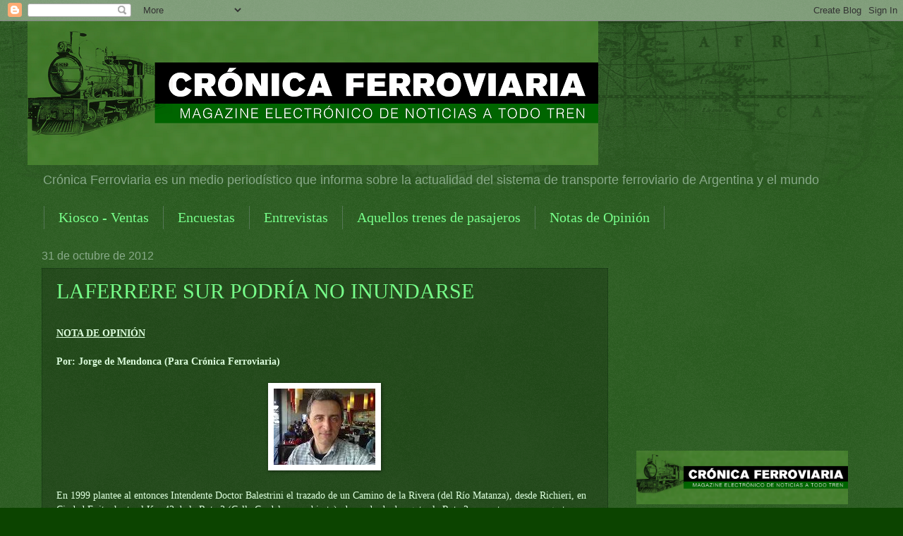

--- FILE ---
content_type: text/html; charset=UTF-8
request_url: https://wwwcronicaferroviaria.blogspot.com/2012/10/
body_size: 66512
content:
<!DOCTYPE html>
<html class='v2' dir='ltr' lang='es'>
<head>
<link href='https://www.blogger.com/static/v1/widgets/335934321-css_bundle_v2.css' rel='stylesheet' type='text/css'/>
<meta content='width=1100' name='viewport'/>
<meta content='text/html; charset=UTF-8' http-equiv='Content-Type'/>
<meta content='blogger' name='generator'/>
<link href='https://wwwcronicaferroviaria.blogspot.com/favicon.ico' rel='icon' type='image/x-icon'/>
<link href='https://wwwcronicaferroviaria.blogspot.com/2012/10/' rel='canonical'/>
<link rel="alternate" type="application/atom+xml" title="CRÓNICA FERROVIARIA - Atom" href="https://wwwcronicaferroviaria.blogspot.com/feeds/posts/default" />
<link rel="alternate" type="application/rss+xml" title="CRÓNICA FERROVIARIA - RSS" href="https://wwwcronicaferroviaria.blogspot.com/feeds/posts/default?alt=rss" />
<link rel="service.post" type="application/atom+xml" title="CRÓNICA FERROVIARIA - Atom" href="https://www.blogger.com/feeds/4027941387784769788/posts/default" />
<!--Can't find substitution for tag [blog.ieCssRetrofitLinks]-->
<meta content='CRÓNICA FERROVIARIA "Blog sobre redes sociales y diseño web"' name='description'/>
<meta content='https://wwwcronicaferroviaria.blogspot.com/2012/10/' property='og:url'/>
<meta content='CRÓNICA FERROVIARIA' property='og:title'/>
<meta content='CRÓNICA FERROVIARIA &quot;Blog sobre redes sociales y diseño web&quot;' property='og:description'/>
<title>CRÓNICA FERROVIARIA: octubre 2012</title>
<style id='page-skin-1' type='text/css'><!--
/*
-----------------------------------------------
Blogger Template Style
Name:     Watermark
Designer: Blogger
URL:      www.blogger.com
----------------------------------------------- */
/* Use this with templates/1ktemplate-*.html */
/* Content
----------------------------------------------- */
body {
font: normal normal 14px Verdana, Geneva, sans-serif;;
color: #ddffde;
background: #0c4400 url(https://resources.blogblog.com/blogblog/data/1kt/watermark/body_background_navigator.png) repeat scroll top left;
}
html body .content-outer {
min-width: 0;
max-width: 100%;
width: 100%;
}
.content-outer {
font-size: 92%;
}
a:link {
text-decoration:none;
color: #77ff8a;
}
a:visited {
text-decoration:none;
color: #8eff66;
}
a:hover {
text-decoration:underline;
color: #ccffd5;
}
.body-fauxcolumns .cap-top {
margin-top: 30px;
background: transparent url(https://resources.blogblog.com/blogblog/data/1kt/watermark/body_overlay_navigator.png) no-repeat scroll top center;
height: 256px;
}
.content-inner {
padding: 0;
}
/* Header
----------------------------------------------- */
.header-inner .Header .titlewrapper,
.header-inner .Header .descriptionwrapper {
padding-left: 20px;
padding-right: 20px;
}
.Header h1 {
font: normal normal 60px Georgia, Utopia, 'Palatino Linotype', Palatino, serif;
color: #ffffff;
text-shadow: 2px 2px rgba(0, 0, 0, .1);
}
.Header h1 a {
color: #ffffff;
}
.Header .description {
font-size: 140%;
color: #88aa89;
}
/* Tabs
----------------------------------------------- */
.tabs-inner .section {
margin: 0 20px;
}
.tabs-inner .PageList, .tabs-inner .LinkList, .tabs-inner .Labels {
margin-left: -11px;
margin-right: -11px;
background-color: rgba(0,0,0,0);
border-top: 0 solid #ffffff;
border-bottom: 0 solid #ffffff;
-moz-box-shadow: 0 0 0 rgba(0, 0, 0, .3);
-webkit-box-shadow: 0 0 0 rgba(0, 0, 0, .3);
-goog-ms-box-shadow: 0 0 0 rgba(0, 0, 0, .3);
box-shadow: 0 0 0 rgba(0, 0, 0, .3);
}
.tabs-inner .PageList .widget-content,
.tabs-inner .LinkList .widget-content,
.tabs-inner .Labels .widget-content {
margin: -3px -11px;
background: transparent none  no-repeat scroll right;
}
.tabs-inner .widget ul {
padding: 2px 25px;
max-height: 34px;
background: transparent none no-repeat scroll left;
}
.tabs-inner .widget li {
border: none;
}
.tabs-inner .widget li a {
display: inline-block;
padding: .25em 1em;
font: normal normal 20px Georgia, Utopia, 'Palatino Linotype', Palatino, serif;
color: #77ff8a;
border-right: 1px solid #557756;
}
.tabs-inner .widget li:first-child a {
border-left: 1px solid #557756;
}
.tabs-inner .widget li.selected a, .tabs-inner .widget li a:hover {
color: #ffffff;
}
/* Headings
----------------------------------------------- */
h2 {
font: normal normal 20px Georgia, Utopia, 'Palatino Linotype', Palatino, serif;
color: #ffffff;
margin: 0 0 .5em;
}
h2.date-header {
font: normal normal 16px Arial, Tahoma, Helvetica, FreeSans, sans-serif;
color: #88aa89;
}
/* Main
----------------------------------------------- */
.main-inner .column-center-inner,
.main-inner .column-left-inner,
.main-inner .column-right-inner {
padding: 0 5px;
}
.main-outer {
margin-top: 0;
background: transparent none no-repeat scroll top left;
}
.main-inner {
padding-top: 30px;
}
.main-cap-top {
position: relative;
}
.main-cap-top .cap-right {
position: absolute;
height: 0;
width: 100%;
bottom: 0;
background: transparent none repeat-x scroll bottom center;
}
.main-cap-top .cap-left {
position: absolute;
height: 245px;
width: 280px;
right: 0;
bottom: 0;
background: transparent none no-repeat scroll bottom left;
}
/* Posts
----------------------------------------------- */
.post-outer {
padding: 15px 20px;
margin: 0 0 25px;
background: rgba(0,0,0,0) url(//www.blogblog.com/1kt/watermark/post_background_navigator.png) repeat scroll top left;
_background-image: none;
border: dotted 1px #113312;
-moz-box-shadow: 0 0 0 rgba(0, 0, 0, .1);
-webkit-box-shadow: 0 0 0 rgba(0, 0, 0, .1);
-goog-ms-box-shadow: 0 0 0 rgba(0, 0, 0, .1);
box-shadow: 0 0 0 rgba(0, 0, 0, .1);
}
h3.post-title {
font: normal normal 30px Georgia, Utopia, 'Palatino Linotype', Palatino, serif;
margin: 0;
}
.comments h4 {
font: normal normal 30px Georgia, Utopia, 'Palatino Linotype', Palatino, serif;
margin: 1em 0 0;
}
.post-body {
font-size: 105%;
line-height: 1.5;
position: relative;
}
.post-header {
margin: 0 0 1em;
color: #88aa89;
}
.post-footer {
margin: 10px 0 0;
padding: 10px 0 0;
color: #88aa89;
border-top: dashed 1px #779978;
}
#blog-pager {
font-size: 140%
}
#comments .comment-author {
padding-top: 1.5em;
border-top: dashed 1px #779978;
background-position: 0 1.5em;
}
#comments .comment-author:first-child {
padding-top: 0;
border-top: none;
}
.avatar-image-container {
margin: .2em 0 0;
}
/* Comments
----------------------------------------------- */
.comments .comments-content .icon.blog-author {
background-repeat: no-repeat;
background-image: url([data-uri]);
}
.comments .comments-content .loadmore a {
border-top: 1px solid #779978;
border-bottom: 1px solid #779978;
}
.comments .continue {
border-top: 2px solid #779978;
}
/* Widgets
----------------------------------------------- */
.widget ul, .widget #ArchiveList ul.flat {
padding: 0;
list-style: none;
}
.widget ul li, .widget #ArchiveList ul.flat li {
padding: .35em 0;
text-indent: 0;
border-top: dashed 1px #779978;
}
.widget ul li:first-child, .widget #ArchiveList ul.flat li:first-child {
border-top: none;
}
.widget .post-body ul {
list-style: disc;
}
.widget .post-body ul li {
border: none;
}
.widget .zippy {
color: #779978;
}
.post-body img, .post-body .tr-caption-container, .Profile img, .Image img,
.BlogList .item-thumbnail img {
padding: 5px;
background: #fff;
-moz-box-shadow: 1px 1px 5px rgba(0, 0, 0, .5);
-webkit-box-shadow: 1px 1px 5px rgba(0, 0, 0, .5);
-goog-ms-box-shadow: 1px 1px 5px rgba(0, 0, 0, .5);
box-shadow: 1px 1px 5px rgba(0, 0, 0, .5);
}
.post-body img, .post-body .tr-caption-container {
padding: 8px;
}
.post-body .tr-caption-container {
color: #333333;
}
.post-body .tr-caption-container img {
padding: 0;
background: transparent;
border: none;
-moz-box-shadow: 0 0 0 rgba(0, 0, 0, .1);
-webkit-box-shadow: 0 0 0 rgba(0, 0, 0, .1);
-goog-ms-box-shadow: 0 0 0 rgba(0, 0, 0, .1);
box-shadow: 0 0 0 rgba(0, 0, 0, .1);
}
/* Footer
----------------------------------------------- */
.footer-outer {
color:#ddffde;
background: #081100 url(https://resources.blogblog.com/blogblog/data/1kt/watermark/body_background_navigator.png) repeat scroll top left;
}
.footer-outer a {
color: #77ff8a;
}
.footer-outer a:visited {
color: #8eff66;
}
.footer-outer a:hover {
color: #ccffd5;
}
.footer-outer .widget h2 {
color: #ffffff;
}
/* Mobile
----------------------------------------------- */
body.mobile  {
background-size: 100% auto;
}
.mobile .body-fauxcolumn-outer {
background: transparent none repeat scroll top left;
}
html .mobile .mobile-date-outer {
border-bottom: none;
background: rgba(0,0,0,0) url(//www.blogblog.com/1kt/watermark/post_background_navigator.png) repeat scroll top left;
_background-image: none;
margin-bottom: 10px;
}
.mobile .main-inner .date-outer {
padding: 0;
}
.mobile .main-inner .date-header {
margin: 10px;
}
.mobile .main-cap-top {
z-index: -1;
}
.mobile .content-outer {
font-size: 100%;
}
.mobile .post-outer {
padding: 10px;
}
.mobile .main-cap-top .cap-left {
background: transparent none no-repeat scroll bottom left;
}
.mobile .body-fauxcolumns .cap-top {
margin: 0;
}
.mobile-link-button {
background: rgba(0,0,0,0) url(//www.blogblog.com/1kt/watermark/post_background_navigator.png) repeat scroll top left;
}
.mobile-link-button a:link, .mobile-link-button a:visited {
color: #77ff8a;
}
.mobile-index-date .date-header {
color: #88aa89;
}
.mobile-index-contents {
color: #ddffde;
}
.mobile .tabs-inner .section {
margin: 0;
}
.mobile .tabs-inner .PageList {
margin-left: 0;
margin-right: 0;
}
.mobile .tabs-inner .PageList .widget-content {
margin: 0;
color: #ffffff;
background: rgba(0,0,0,0) url(//www.blogblog.com/1kt/watermark/post_background_navigator.png) repeat scroll top left;
}
.mobile .tabs-inner .PageList .widget-content .pagelist-arrow {
border-left: 1px solid #557756;
}

--></style>
<style id='template-skin-1' type='text/css'><!--
body {
min-width: 1203px;
}
.content-outer, .content-fauxcolumn-outer, .region-inner {
min-width: 1203px;
max-width: 1203px;
_width: 1203px;
}
.main-inner .columns {
padding-left: 0;
padding-right: 360px;
}
.main-inner .fauxcolumn-center-outer {
left: 0;
right: 360px;
/* IE6 does not respect left and right together */
_width: expression(this.parentNode.offsetWidth -
parseInt("0") -
parseInt("360px") + 'px');
}
.main-inner .fauxcolumn-left-outer {
width: 0;
}
.main-inner .fauxcolumn-right-outer {
width: 360px;
}
.main-inner .column-left-outer {
width: 0;
right: 100%;
margin-left: -0;
}
.main-inner .column-right-outer {
width: 360px;
margin-right: -360px;
}
#layout {
min-width: 0;
}
#layout .content-outer {
min-width: 0;
width: 800px;
}
#layout .region-inner {
min-width: 0;
width: auto;
}
body#layout div.add_widget {
padding: 8px;
}
body#layout div.add_widget a {
margin-left: 32px;
}
--></style>
<script type='text/javascript'>
        (function(i,s,o,g,r,a,m){i['GoogleAnalyticsObject']=r;i[r]=i[r]||function(){
        (i[r].q=i[r].q||[]).push(arguments)},i[r].l=1*new Date();a=s.createElement(o),
        m=s.getElementsByTagName(o)[0];a.async=1;a.src=g;m.parentNode.insertBefore(a,m)
        })(window,document,'script','https://www.google-analytics.com/analytics.js','ga');
        ga('create', 'UA-150755711-2', 'auto', 'blogger');
        ga('blogger.send', 'pageview');
      </script>
<link href='https://www.blogger.com/dyn-css/authorization.css?targetBlogID=4027941387784769788&amp;zx=cd24b2e7-26fa-4539-a813-9e53cfc4e70d' media='none' onload='if(media!=&#39;all&#39;)media=&#39;all&#39;' rel='stylesheet'/><noscript><link href='https://www.blogger.com/dyn-css/authorization.css?targetBlogID=4027941387784769788&amp;zx=cd24b2e7-26fa-4539-a813-9e53cfc4e70d' rel='stylesheet'/></noscript>
<meta name='google-adsense-platform-account' content='ca-host-pub-1556223355139109'/>
<meta name='google-adsense-platform-domain' content='blogspot.com'/>

<!-- data-ad-client=ca-pub-5302065366234012 -->

</head>
<body class='loading variant-navigator'>
<div class='navbar section' id='navbar' name='Barra de navegación'><div class='widget Navbar' data-version='1' id='Navbar1'><script type="text/javascript">
    function setAttributeOnload(object, attribute, val) {
      if(window.addEventListener) {
        window.addEventListener('load',
          function(){ object[attribute] = val; }, false);
      } else {
        window.attachEvent('onload', function(){ object[attribute] = val; });
      }
    }
  </script>
<div id="navbar-iframe-container"></div>
<script type="text/javascript" src="https://apis.google.com/js/platform.js"></script>
<script type="text/javascript">
      gapi.load("gapi.iframes:gapi.iframes.style.bubble", function() {
        if (gapi.iframes && gapi.iframes.getContext) {
          gapi.iframes.getContext().openChild({
              url: 'https://www.blogger.com/navbar/4027941387784769788?origin\x3dhttps://wwwcronicaferroviaria.blogspot.com',
              where: document.getElementById("navbar-iframe-container"),
              id: "navbar-iframe"
          });
        }
      });
    </script><script type="text/javascript">
(function() {
var script = document.createElement('script');
script.type = 'text/javascript';
script.src = '//pagead2.googlesyndication.com/pagead/js/google_top_exp.js';
var head = document.getElementsByTagName('head')[0];
if (head) {
head.appendChild(script);
}})();
</script>
</div></div>
<div class='body-fauxcolumns'>
<div class='fauxcolumn-outer body-fauxcolumn-outer'>
<div class='cap-top'>
<div class='cap-left'></div>
<div class='cap-right'></div>
</div>
<div class='fauxborder-left'>
<div class='fauxborder-right'></div>
<div class='fauxcolumn-inner'>
</div>
</div>
<div class='cap-bottom'>
<div class='cap-left'></div>
<div class='cap-right'></div>
</div>
</div>
</div>
<div class='content'>
<div class='content-fauxcolumns'>
<div class='fauxcolumn-outer content-fauxcolumn-outer'>
<div class='cap-top'>
<div class='cap-left'></div>
<div class='cap-right'></div>
</div>
<div class='fauxborder-left'>
<div class='fauxborder-right'></div>
<div class='fauxcolumn-inner'>
</div>
</div>
<div class='cap-bottom'>
<div class='cap-left'></div>
<div class='cap-right'></div>
</div>
</div>
</div>
<div class='content-outer'>
<div class='content-cap-top cap-top'>
<div class='cap-left'></div>
<div class='cap-right'></div>
</div>
<div class='fauxborder-left content-fauxborder-left'>
<div class='fauxborder-right content-fauxborder-right'></div>
<div class='content-inner'>
<header>
<div class='header-outer'>
<div class='header-cap-top cap-top'>
<div class='cap-left'></div>
<div class='cap-right'></div>
</div>
<div class='fauxborder-left header-fauxborder-left'>
<div class='fauxborder-right header-fauxborder-right'></div>
<div class='region-inner header-inner'>
<div class='header section' id='header' name='Cabecera'><div class='widget Header' data-version='1' id='Header1'>
<div id='header-inner'>
<a href='https://wwwcronicaferroviaria.blogspot.com/' style='display: block'>
<img alt='CRÓNICA FERROVIARIA' height='204px; ' id='Header1_headerimg' src='https://blogger.googleusercontent.com/img/b/R29vZ2xl/AVvXsEi0Xxf4RWafwWIxUkv9spN6vcXCSyTtN6qBtYp6i7vIuxqva7ia-T8R_jgH9qaB4JGr_1ACnshgcAIDF8F1-GDMhbVoInN8JjXDLpwwzjJsyei3jQG49jHe1pd27iGsV-pRaLP4dG1OhluV/s809/188978395_479449259996932_4993807030047827654_n3.png' style='display: block' width='809px; '/>
</a>
<div class='descriptionwrapper'>
<p class='description'><span>Crónica Ferroviaria es un medio periodístico que informa sobre la actualidad del sistema de transporte ferroviario de Argentina y el mundo</span></p>
</div>
</div>
</div></div>
</div>
</div>
<div class='header-cap-bottom cap-bottom'>
<div class='cap-left'></div>
<div class='cap-right'></div>
</div>
</div>
</header>
<div class='tabs-outer'>
<div class='tabs-cap-top cap-top'>
<div class='cap-left'></div>
<div class='cap-right'></div>
</div>
<div class='fauxborder-left tabs-fauxborder-left'>
<div class='fauxborder-right tabs-fauxborder-right'></div>
<div class='region-inner tabs-inner'>
<div class='tabs section' id='crosscol' name='Multicolumnas'><div class='widget PageList' data-version='1' id='PageList1'>
<div class='widget-content'>
<ul>
<li>
<a href='https://wwwcronicaferroviaria.blogspot.com/p/kiosko-ventas.html'>Kiosco - Ventas</a>
</li>
<li>
<a href='https://wwwcronicaferroviaria.blogspot.com/p/estadisticas.html'>Encuestas</a>
</li>
<li>
<a href='https://wwwcronicaferroviaria.blogspot.com/p/entrevistas.html'>Entrevistas</a>
</li>
<li>
<a href='https://wwwcronicaferroviaria.blogspot.com/p/aquellos-trenes-de-pasajeros.html'>Aquellos trenes de pasajeros</a>
</li>
<li>
<a href='https://wwwcronicaferroviaria.blogspot.com/p/notas-de-opinion.html'>Notas de Opinión</a>
</li>
</ul>
<div class='clear'></div>
</div>
</div></div>
<div class='tabs no-items section' id='crosscol-overflow' name='Cross-Column 2'></div>
</div>
</div>
<div class='tabs-cap-bottom cap-bottom'>
<div class='cap-left'></div>
<div class='cap-right'></div>
</div>
</div>
<div class='main-outer'>
<div class='main-cap-top cap-top'>
<div class='cap-left'></div>
<div class='cap-right'></div>
</div>
<div class='fauxborder-left main-fauxborder-left'>
<div class='fauxborder-right main-fauxborder-right'></div>
<div class='region-inner main-inner'>
<div class='columns fauxcolumns'>
<div class='fauxcolumn-outer fauxcolumn-center-outer'>
<div class='cap-top'>
<div class='cap-left'></div>
<div class='cap-right'></div>
</div>
<div class='fauxborder-left'>
<div class='fauxborder-right'></div>
<div class='fauxcolumn-inner'>
</div>
</div>
<div class='cap-bottom'>
<div class='cap-left'></div>
<div class='cap-right'></div>
</div>
</div>
<div class='fauxcolumn-outer fauxcolumn-left-outer'>
<div class='cap-top'>
<div class='cap-left'></div>
<div class='cap-right'></div>
</div>
<div class='fauxborder-left'>
<div class='fauxborder-right'></div>
<div class='fauxcolumn-inner'>
</div>
</div>
<div class='cap-bottom'>
<div class='cap-left'></div>
<div class='cap-right'></div>
</div>
</div>
<div class='fauxcolumn-outer fauxcolumn-right-outer'>
<div class='cap-top'>
<div class='cap-left'></div>
<div class='cap-right'></div>
</div>
<div class='fauxborder-left'>
<div class='fauxborder-right'></div>
<div class='fauxcolumn-inner'>
</div>
</div>
<div class='cap-bottom'>
<div class='cap-left'></div>
<div class='cap-right'></div>
</div>
</div>
<!-- corrects IE6 width calculation -->
<div class='columns-inner'>
<div class='column-center-outer'>
<div class='column-center-inner'>
<div class='main section' id='main' name='Principal'><div class='widget Blog' data-version='1' id='Blog1'>
<div class='blog-posts hfeed'>

          <div class="date-outer">
        
<h2 class='date-header'><span>31 de octubre de 2012</span></h2>

          <div class="date-posts">
        
<div class='post-outer'>
<div class='post hentry uncustomized-post-template' itemprop='blogPost' itemscope='itemscope' itemtype='http://schema.org/BlogPosting'>
<meta content='https://blogger.googleusercontent.com/img/b/R29vZ2xl/AVvXsEjDyKFppgyAPVuQj_6hpW5aJHzRY5d8YRHiNwkrIFSPXe5So1jQkcDijxUctLqArfcUSRKOtClN8wVHkLZE06eZr7qsOZXk1ZiN4Ijb5BWLw-uUt1O4fGSCZgGkNAiYOU21BSYpVur7APk/s1600/Jorge+De+Mendonca.JPG' itemprop='image_url'/>
<meta content='4027941387784769788' itemprop='blogId'/>
<meta content='2646084511675046297' itemprop='postId'/>
<a name='2646084511675046297'></a>
<h3 class='post-title entry-title' itemprop='name'>
<a href='https://wwwcronicaferroviaria.blogspot.com/2012/10/laferrere-sur-podria-no-inundarse.html'>LAFERRERE SUR PODRÍA NO INUNDARSE</a>
</h3>
<div class='post-header'>
<div class='post-header-line-1'></div>
</div>
<div class='post-body entry-content' id='post-body-2646084511675046297' itemprop='articleBody'>
<br />
<div class="MsoNormal">
<b><u><span lang="ES-TRAD" style="font-family: Verdana;">NOTA DE OPINIÓN</span></u></b></div>
<div class="MsoNormal">
<br /></div>
<div class="MsoNormal">
<span lang="ES-TRAD" style="font-family: Verdana;"><b>Por: Jorge de
Mendonca (Para Crónica Ferroviaria)</b><o:p></o:p></span></div>
<div class="MsoNormal">
<span lang="ES-TRAD" style="font-family: Verdana;"><b><br /></b></span></div>
<div class="separator" style="clear: both; text-align: center;">
<a href="https://blogger.googleusercontent.com/img/b/R29vZ2xl/AVvXsEjDyKFppgyAPVuQj_6hpW5aJHzRY5d8YRHiNwkrIFSPXe5So1jQkcDijxUctLqArfcUSRKOtClN8wVHkLZE06eZr7qsOZXk1ZiN4Ijb5BWLw-uUt1O4fGSCZgGkNAiYOU21BSYpVur7APk/s1600/Jorge+De+Mendonca.JPG" imageanchor="1" style="margin-left: 1em; margin-right: 1em;"><img border="0" loading="lazy" src="https://blogger.googleusercontent.com/img/b/R29vZ2xl/AVvXsEjDyKFppgyAPVuQj_6hpW5aJHzRY5d8YRHiNwkrIFSPXe5So1jQkcDijxUctLqArfcUSRKOtClN8wVHkLZE06eZr7qsOZXk1ZiN4Ijb5BWLw-uUt1O4fGSCZgGkNAiYOU21BSYpVur7APk/s1600-rw/Jorge+De+Mendonca.JPG" /></a></div>
<div class="MsoNormal">
<span lang="ES-TRAD" style="font-family: Verdana;"><b><br /></b></span></div>
<div class="MsoNormal">
<span style="font-family: Verdana;">En 1999
plantee al entonces Intendente Doctor Balestrini el trazado de un Camino de </span><st1:personname productid="la Rivera" style="font-family: Verdana;" w:st="on">la Rivera</st1:personname><span style="font-family: Verdana;"> (del Río Matanza),
desde Richieri, en Ciudad Evita, hasta el Km 42 de </span><st1:personname productid="la Ruta" style="font-family: Verdana;" w:st="on">la Ruta</st1:personname><span style="font-family: Verdana;"> 3 (Calle Cardales, no
abierta), de modo de desagotar </span><st1:personname productid="la Ruta" style="font-family: Verdana;" w:st="on">la
 Ruta</st1:personname><span style="font-family: Verdana;"> 3 que entonces era angosta y absolutamente impredecible
en tiempos de viaje.</span></div>
<div class="MsoNormal">
<br /></div>
<div class="MsoNormal">
<span lang="ES-TRAD" style="font-family: Verdana;">Según el
Geógrafo Dr. Pablo Vazzano, quien hiciera su Tesis relacionada con la cuenca
del Riachuelo - Matanza, el perfilado y dragado del Río Matanza sería óptimo
para construir un terraplén en la rivera para un futuro camino rápido con
accesos solamente en los barrios principales (entrando por atrás).<o:p></o:p></span></div>
<div class="MsoNormal">
<br /></div>
<div class="MsoNormal">
<span lang="ES-TRAD" style="font-family: Verdana;">La idea
entusiasmó (estaban Aisa de Subsecretario de de Gobierno y Bronzina de
Secretario de Obras Públicas), pero otros funcionarios se inundaron de temor
ante la posibilidad que "si tenemos una vía rápida no nos van a ensanchar <st1:personname productid="la Ruta" w:st="on">la Ruta</st1:personname> 3...".<o:p></o:p></span></div>
<div class="MsoNormal">
<br /></div>
<div class="MsoNormal">
<span lang="ES-TRAD" style="font-family: Verdana;">El mismo
Balestrini me presentó al Doctor Ceferino Farberoff y con él, en 2000 y 2001,
trabajamos en <st1:personname productid="la Propuesta REdDES" w:st="on">la
 Propuesta REdDES</st1:personname> para los subtes de Buenos Aires (Ley 670),
haciendo énfasis en que debía integrarse el Belgrano Sur con el Belgrano Norte
a través de Avda. Callao y llegar al Aeropuerto de Ezeiza, beneficiar al
Sudoeste (Merlo, Marcos Paz y Matanza), y llegar a Virrey del Pino en el Km 42
de <st1:personname productid="la Ruta" w:st="on">la Ruta</st1:personname> 3 por
el terraplén conjunto con el Camino de <st1:personname productid="la Rivera." w:st="on">la Rivera.</st1:personname><o:p></o:p></span></div>
<div class="MsoNormal">
<br /></div>
<div class="MsoNormal">
<span lang="ES-TRAD" style="font-family: Verdana;">En todo
momento, el 50% del énfasis en que se prevea en el futuro la construcción del
Camino y la vía ramal a Virrey del Pino, fue que sería parte de la solución
hidráulica para los vecinos del Río Matanza en ambas márgenes del mismo.<o:p></o:p></span></div>
<div class="MsoNormal">
<br /></div>
<div class="MsoNormal">
<st1:personname productid="La Ley" w:st="on"><span lang="ES-TRAD" style="font-family: Verdana;">La Ley</span></st1:personname><span lang="ES-TRAD" style="font-family: Verdana;"> 670 de la ciudad de Buenos Aires,
algunos diarios, la dieron en llamar Ley Balestrini, ya que estuvo presente
respaldando al Legislador Eduardo Valdés impulsor de la inclusión de REdDES en
la misma, resaltando el importante rol que para <st1:personname productid="La Matanza" w:st="on">La Matanza</st1:personname> significaría
reformular los subtes y los ferrocarriles de ese modo.<o:p></o:p></span></div>
<div class="MsoNormal">
<br /></div>
<div class="MsoNormal">
<span lang="ES-TRAD" style="font-family: Verdana;">Hoy una
inundación produce preguntas y reclamos sin respuestas extensivas que realmente
resuelvan el todo y no algunas piezas sueltas. Hoy está en discusión el
expediente de <st1:personname productid="la Legislatura" w:st="on">la
 Legislatura</st1:personname> 1889/2012 (Gentili PSur, Gullo FPV y otros - de
casi todos los bloques-), que propone reformar <st1:personname productid="La Ley" w:st="on">la Ley</st1:personname> 317 del Subte H basándose
en la propuesta REdDES e invocando que a sea tomada integralmente.<o:p></o:p></span></div>
<div class="MsoNormal">
<br /></div>
<div class="MsoNormal">
<span lang="ES-TRAD" style="font-family: Verdana;">Los vecinos
de Laferrere y Dorrego, inundados, creerán que una Ley de Subtes de <st1:personname productid="la Ciudad Aut&#65523;noma" w:st="on">la Ciudad Autónoma</st1:personname> no
tiene nada que ver con ellos, pero es importante que las autoridades, los
técnicos, la prensa, las universidades comiencen a sumarse a la lucha que nos
beneficiaría en mucho más que evitar las inundaciones.<o:p></o:p></span></div>
<div style='clear: both;'></div>
</div>
<div class='post-footer'>
<div class='post-footer-line post-footer-line-1'>
<span class='post-author vcard'>
Crónica Ferroviaria
<span class='fn' itemprop='author' itemscope='itemscope' itemtype='http://schema.org/Person'>
<meta content='https://www.blogger.com/profile/08017927233659827386' itemprop='url'/>
<a class='g-profile' href='https://www.blogger.com/profile/08017927233659827386' rel='author' title='author profile'>
<span itemprop='name'>CRÓNICA FERROVIARIA</span>
</a>
</span>
</span>
<span class='post-timestamp'>
at
<meta content='https://wwwcronicaferroviaria.blogspot.com/2012/10/laferrere-sur-podria-no-inundarse.html' itemprop='url'/>
<a class='timestamp-link' href='https://wwwcronicaferroviaria.blogspot.com/2012/10/laferrere-sur-podria-no-inundarse.html' rel='bookmark' title='permanent link'><abbr class='published' itemprop='datePublished' title='2012-10-31T21:56:00-03:00'>21:56:00</abbr></a>
</span>
<span class='post-comment-link'>
<a class='comment-link' href='https://wwwcronicaferroviaria.blogspot.com/2012/10/laferrere-sur-podria-no-inundarse.html#comment-form' onclick=''>
3 comentarios:
  </a>
</span>
<span class='post-icons'>
<span class='item-action'>
<a href='https://www.blogger.com/email-post/4027941387784769788/2646084511675046297' title='Enviar entrada por correo electrónico'>
<img alt='' class='icon-action' height='13' src='https://resources.blogblog.com/img/icon18_email.gif' width='18'/>
</a>
</span>
</span>
<div class='post-share-buttons goog-inline-block'>
<a class='goog-inline-block share-button sb-email' href='https://www.blogger.com/share-post.g?blogID=4027941387784769788&postID=2646084511675046297&target=email' target='_blank' title='Enviar por correo electrónico'><span class='share-button-link-text'>Enviar por correo electrónico</span></a><a class='goog-inline-block share-button sb-blog' href='https://www.blogger.com/share-post.g?blogID=4027941387784769788&postID=2646084511675046297&target=blog' onclick='window.open(this.href, "_blank", "height=270,width=475"); return false;' target='_blank' title='Escribe un blog'><span class='share-button-link-text'>Escribe un blog</span></a><a class='goog-inline-block share-button sb-twitter' href='https://www.blogger.com/share-post.g?blogID=4027941387784769788&postID=2646084511675046297&target=twitter' target='_blank' title='Compartir en X'><span class='share-button-link-text'>Compartir en X</span></a><a class='goog-inline-block share-button sb-facebook' href='https://www.blogger.com/share-post.g?blogID=4027941387784769788&postID=2646084511675046297&target=facebook' onclick='window.open(this.href, "_blank", "height=430,width=640"); return false;' target='_blank' title='Compartir con Facebook'><span class='share-button-link-text'>Compartir con Facebook</span></a><a class='goog-inline-block share-button sb-pinterest' href='https://www.blogger.com/share-post.g?blogID=4027941387784769788&postID=2646084511675046297&target=pinterest' target='_blank' title='Compartir en Pinterest'><span class='share-button-link-text'>Compartir en Pinterest</span></a>
</div>
</div>
<div class='post-footer-line post-footer-line-2'>
<span class='post-labels'>
Etiquetas
<a href='https://wwwcronicaferroviaria.blogspot.com/search/label/Jorge%20de%20Mendonca' rel='tag'>Jorge de Mendonca</a>,
<a href='https://wwwcronicaferroviaria.blogspot.com/search/label/L%C3%ADnea%20Belgrano%20Norte' rel='tag'>Línea Belgrano Norte</a>,
<a href='https://wwwcronicaferroviaria.blogspot.com/search/label/L%C3%ADnea%20Belgrano%20Sur' rel='tag'>Línea Belgrano Sur</a>,
<a href='https://wwwcronicaferroviaria.blogspot.com/search/label/Matanza' rel='tag'>Matanza</a>,
<a href='https://wwwcronicaferroviaria.blogspot.com/search/label/Riachuelo' rel='tag'>Riachuelo</a>,
<a href='https://wwwcronicaferroviaria.blogspot.com/search/label/Subtes' rel='tag'>Subtes</a>,
<a href='https://wwwcronicaferroviaria.blogspot.com/search/label/Terraplenes' rel='tag'>Terraplenes</a>
</span>
</div>
<div class='post-footer-line post-footer-line-3'>
<span class='post-location'>
</span>
</div>
</div>
</div>
</div>
<div class='inline-ad'>
<script async src="https://pagead2.googlesyndication.com/pagead/js/adsbygoogle.js?client=ca-pub-5302065366234012&host=ca-host-pub-1556223355139109" crossorigin="anonymous"></script>
<!-- wwwcronicaferroviaria_main_Blog1_1x1_as -->
<ins class="adsbygoogle"
     style="display:block"
     data-ad-client="ca-pub-5302065366234012"
     data-ad-host="ca-host-pub-1556223355139109"
     data-ad-slot="5089981439"
     data-ad-format="auto"
     data-full-width-responsive="true"></ins>
<script>
(adsbygoogle = window.adsbygoogle || []).push({});
</script>
</div>
<div class='post-outer'>
<div class='post hentry uncustomized-post-template' itemprop='blogPost' itemscope='itemscope' itemtype='http://schema.org/BlogPosting'>
<meta content='https://blogger.googleusercontent.com/img/b/R29vZ2xl/AVvXsEjwCDpoVenxap6oxCdikP0yhkDpvMjO7xMO1yTnk9Vyi8SGnpoS2VTYTAAcSGvRWSkz0o4S0wWsjYUF3bpMcEL_WD2mw-xc2bWzoHSV_5v4smYd6zG1ltY9i38q9qEOPElS2BdsvQYOz-k/s400/FOTO-1345.jpg' itemprop='image_url'/>
<meta content='4027941387784769788' itemprop='blogId'/>
<meta content='3895908608274365498' itemprop='postId'/>
<a name='3895908608274365498'></a>
<h3 class='post-title entry-title' itemprop='name'>
<a href='https://wwwcronicaferroviaria.blogspot.com/2012/10/llamado-concurso-privado-nacional-n.html'>LLAMADO A CONCURSO PRIVADO NACIONAL Nº 13/2012 PARA LA PROVISIÓN DE SISTEMAS DE FRENO PARA COCHES FERROVIARIOS</a>
</h3>
<div class='post-header'>
<div class='post-header-line-1'></div>
</div>
<div class='post-body entry-content' id='post-body-3895908608274365498' itemprop='articleBody'>
<br />
<div class="MsoNormal">
<b><u><span lang="ES-TRAD" style="font-family: Verdana;">ACTUALIDAD</span></u></b></div>
<div class="MsoNormal">
<br /></div>
<div class="MsoNormal">
<b><span lang="ES-TRAD" style="font-family: Verdana;">Redacción CRÓNICA FERROVIARIA<o:p></o:p></span></b></div>
<div class="MsoNormal">
<br /></div>
<div class="MsoNormal">
<span lang="ES-TRAD" style="font-family: Verdana;">De acuerdo a
lo publicado en el Boletín Informativo Nro. 32.512 del 31 de Octubre de 2012 se
llama a Concurso Privado de Precios Nacional Nro. 13/2012 para la provisión de
sistemas de freno para Coches Ferroviarios.<o:p></o:p></span></div>
<div class="MsoNormal">
<span lang="ES-TRAD" style="font-family: Verdana;"><br /></span></div>
<div class="separator" style="clear: both; text-align: center;">
<a href="https://blogger.googleusercontent.com/img/b/R29vZ2xl/AVvXsEjwCDpoVenxap6oxCdikP0yhkDpvMjO7xMO1yTnk9Vyi8SGnpoS2VTYTAAcSGvRWSkz0o4S0wWsjYUF3bpMcEL_WD2mw-xc2bWzoHSV_5v4smYd6zG1ltY9i38q9qEOPElS2BdsvQYOz-k/s1600/FOTO-1345.jpg" imageanchor="1" style="margin-left: 1em; margin-right: 1em;"><img border="0" height="140" loading="lazy" src="https://blogger.googleusercontent.com/img/b/R29vZ2xl/AVvXsEjwCDpoVenxap6oxCdikP0yhkDpvMjO7xMO1yTnk9Vyi8SGnpoS2VTYTAAcSGvRWSkz0o4S0wWsjYUF3bpMcEL_WD2mw-xc2bWzoHSV_5v4smYd6zG1ltY9i38q9qEOPElS2BdsvQYOz-k/s400-rw/FOTO-1345.jpg" width="400" /></a></div>
<div class="MsoNormal">
<span lang="ES-TRAD" style="font-family: Verdana;"><br /></span></div>
<div class="MsoNormal">
<br /></div>
<div class="MsoNormal">
<span lang="ES-TRAD" style="font-family: Verdana;">UNIDAD DE
GESTIÓN OPERATIVA MITRE Y SARMIENTO S.A. - UGOMS S.A.<o:p></o:p></span></div>
<div class="MsoNormal">
<span lang="ES-TRAD" style="font-family: Verdana;">CONCURSO
PRIVADO NACIONAL Nº 13/2012<o:p></o:p></span></div>
<div class="MsoNormal">
<span lang="ES-TRAD" style="font-family: Verdana;">OBJETO:
Provisión de sistemas de freno para Coches Ferroviarios.<o:p></o:p></span></div>
<div class="MsoNormal">
<span lang="ES-TRAD" style="font-family: Verdana;">Marco:
Contratación sujeta al Régimen de Compre Trabajo Argentino Ley 25.551 y su
Decreto Reglamentario Nro. 1600/2002 y demás normas complementarias.<o:p></o:p></span></div>
<div class="MsoNormal">
<span lang="ES-TRAD" style="font-family: Verdana;">Fecha límite
entrega de propuestas: 21/11/2012 a las 17 hs., en Av. Ramos Mejía 1358, 4to.
Piso. Capital Federal.<o:p></o:p></span></div>
<div class="MsoNormal">
<span lang="ES-TRAD" style="font-family: Verdana;">Fecha
apertura: 22/11/2012. Concurso Privado.<o:p></o:p></span></div>
<div class="MsoNormal">
<span lang="ES-TRAD" style="font-family: Verdana;">Retiro y
consulta de pliegos: Desde el 02/11/2012 al 21/11/2012.<o:p></o:p></span></div>
<div class="MsoNormal">
<span lang="ES-TRAD" style="font-family: Verdana;">Valor del
pliego: Sin costo<o:p></o:p></span></div>
<div class="MsoNormal">
<span lang="ES-TRAD" style="font-family: Verdana;">Sitio en
Internet: <a href="http://www.argentinacompra.gov.ar/">www.argentinacompra.gov.ar</a><o:p></o:p></span></div>
<div class="MsoNormal">
<span lang="ES-TRAD" style="font-family: Verdana;">Monto
estimado: $ 950.000.<o:p></o:p></span></div>
<div style='clear: both;'></div>
</div>
<div class='post-footer'>
<div class='post-footer-line post-footer-line-1'>
<span class='post-author vcard'>
Crónica Ferroviaria
<span class='fn' itemprop='author' itemscope='itemscope' itemtype='http://schema.org/Person'>
<meta content='https://www.blogger.com/profile/08017927233659827386' itemprop='url'/>
<a class='g-profile' href='https://www.blogger.com/profile/08017927233659827386' rel='author' title='author profile'>
<span itemprop='name'>CRÓNICA FERROVIARIA</span>
</a>
</span>
</span>
<span class='post-timestamp'>
at
<meta content='https://wwwcronicaferroviaria.blogspot.com/2012/10/llamado-concurso-privado-nacional-n.html' itemprop='url'/>
<a class='timestamp-link' href='https://wwwcronicaferroviaria.blogspot.com/2012/10/llamado-concurso-privado-nacional-n.html' rel='bookmark' title='permanent link'><abbr class='published' itemprop='datePublished' title='2012-10-31T21:53:00-03:00'>21:53:00</abbr></a>
</span>
<span class='post-comment-link'>
<a class='comment-link' href='https://wwwcronicaferroviaria.blogspot.com/2012/10/llamado-concurso-privado-nacional-n.html#comment-form' onclick=''>
No hay comentarios:
  </a>
</span>
<span class='post-icons'>
<span class='item-action'>
<a href='https://www.blogger.com/email-post/4027941387784769788/3895908608274365498' title='Enviar entrada por correo electrónico'>
<img alt='' class='icon-action' height='13' src='https://resources.blogblog.com/img/icon18_email.gif' width='18'/>
</a>
</span>
</span>
<div class='post-share-buttons goog-inline-block'>
<a class='goog-inline-block share-button sb-email' href='https://www.blogger.com/share-post.g?blogID=4027941387784769788&postID=3895908608274365498&target=email' target='_blank' title='Enviar por correo electrónico'><span class='share-button-link-text'>Enviar por correo electrónico</span></a><a class='goog-inline-block share-button sb-blog' href='https://www.blogger.com/share-post.g?blogID=4027941387784769788&postID=3895908608274365498&target=blog' onclick='window.open(this.href, "_blank", "height=270,width=475"); return false;' target='_blank' title='Escribe un blog'><span class='share-button-link-text'>Escribe un blog</span></a><a class='goog-inline-block share-button sb-twitter' href='https://www.blogger.com/share-post.g?blogID=4027941387784769788&postID=3895908608274365498&target=twitter' target='_blank' title='Compartir en X'><span class='share-button-link-text'>Compartir en X</span></a><a class='goog-inline-block share-button sb-facebook' href='https://www.blogger.com/share-post.g?blogID=4027941387784769788&postID=3895908608274365498&target=facebook' onclick='window.open(this.href, "_blank", "height=430,width=640"); return false;' target='_blank' title='Compartir con Facebook'><span class='share-button-link-text'>Compartir con Facebook</span></a><a class='goog-inline-block share-button sb-pinterest' href='https://www.blogger.com/share-post.g?blogID=4027941387784769788&postID=3895908608274365498&target=pinterest' target='_blank' title='Compartir en Pinterest'><span class='share-button-link-text'>Compartir en Pinterest</span></a>
</div>
</div>
<div class='post-footer-line post-footer-line-2'>
<span class='post-labels'>
Etiquetas
<a href='https://wwwcronicaferroviaria.blogspot.com/search/label/Coches%20Ferroviarios' rel='tag'>Coches Ferroviarios</a>,
<a href='https://wwwcronicaferroviaria.blogspot.com/search/label/LLamado%20a%20licitaci%C3%B3n' rel='tag'>LLamado a licitación</a>,
<a href='https://wwwcronicaferroviaria.blogspot.com/search/label/Sistema%20de%20frenos' rel='tag'>Sistema de frenos</a>,
<a href='https://wwwcronicaferroviaria.blogspot.com/search/label/UGOMS' rel='tag'>UGOMS</a>,
<a href='https://wwwcronicaferroviaria.blogspot.com/search/label/Unidad%20de%20Gesti%C3%B3n%20Operativa%20Mitre%20y%20Sarmiento%20S.A.' rel='tag'>Unidad de Gestión Operativa Mitre y Sarmiento S.A.</a>
</span>
</div>
<div class='post-footer-line post-footer-line-3'>
<span class='post-location'>
</span>
</div>
</div>
</div>
</div>
<div class='post-outer'>
<div class='post hentry uncustomized-post-template' itemprop='blogPost' itemscope='itemscope' itemtype='http://schema.org/BlogPosting'>
<meta content='https://blogger.googleusercontent.com/img/b/R29vZ2xl/AVvXsEg_4IPI-ij0Mt3sNklpnO5fPYwT20BpyZBm0grrVDbccAp0YP4YnH1TorzYZMard3L0VLt8CvTPSNkDp7EFUsQBgbHlByVqWsvJ9wNTcTRyjwX8in8A5a1yJTfLkBGIMyP_socSPPSBiO0/s1600/LogoAPDFA.JPG' itemprop='image_url'/>
<meta content='4027941387784769788' itemprop='blogId'/>
<meta content='3162065923070494323' itemprop='postId'/>
<a name='3162065923070494323'></a>
<h3 class='post-title entry-title' itemprop='name'>
<a href='https://wwwcronicaferroviaria.blogspot.com/2012/10/apdfa-medida-de-fuerza-en-la-empresa.html'>A.P.D.F.A.: MEDIDA DE FUERZA EN LA EMPRESA FERROVIAS S.A.C.</a>
</h3>
<div class='post-header'>
<div class='post-header-line-1'></div>
</div>
<div class='post-body entry-content' id='post-body-3162065923070494323' itemprop='articleBody'>
<br />
<div class="MsoNormal">
<b><u><span lang="ES-TRAD" style="font-family: Verdana;">GREMIALES</span></u></b></div>
<div class="MsoNormal">
<br /></div>
<div class="MsoNormal">
<b><span lang="ES-TRAD" style="font-family: Verdana;">Redacción CRÓNICA FERROVIARIA<o:p></o:p></span></b></div>
<div class="MsoNormal">
<br /></div>
<div class="MsoNormal">
<span lang="ES-TRAD" style="font-family: Verdana;">Los Delegados
Seccional Boulogne de <st1:personname productid="la Asociaci&#65523;n Personal" w:st="on">la
 Asociación Personal</st1:personname> de Dirección de los Ferrocarriles
Argentinos informa que a partir del día 22 de octubre los trabajadores
jerárquicos de la empresa FERROVIAS SAC, están en QUITE DE COLABORACIÓN de 24
horas en la primer semana y de 48 horas en la segunda semana, y se incrementará
24 hs. cada semana como consecuencia a la falta de respuesta de parte de la
empresa a negociar con A.P.D.F.A., y no recibir (según el gremio) el mismo
trato que los otros sindicatos del sector ferroviario. <o:p></o:p></span></div>
<div class="MsoNormal">
<span lang="ES-TRAD" style="font-family: Verdana;"><br /></span></div>
<div class="separator" style="clear: both; text-align: center;">
<a href="https://blogger.googleusercontent.com/img/b/R29vZ2xl/AVvXsEg_4IPI-ij0Mt3sNklpnO5fPYwT20BpyZBm0grrVDbccAp0YP4YnH1TorzYZMard3L0VLt8CvTPSNkDp7EFUsQBgbHlByVqWsvJ9wNTcTRyjwX8in8A5a1yJTfLkBGIMyP_socSPPSBiO0/s1600/LogoAPDFA.JPG" imageanchor="1" style="margin-left: 1em; margin-right: 1em;"><img border="0" loading="lazy" src="https://blogger.googleusercontent.com/img/b/R29vZ2xl/AVvXsEg_4IPI-ij0Mt3sNklpnO5fPYwT20BpyZBm0grrVDbccAp0YP4YnH1TorzYZMard3L0VLt8CvTPSNkDp7EFUsQBgbHlByVqWsvJ9wNTcTRyjwX8in8A5a1yJTfLkBGIMyP_socSPPSBiO0/s1600-rw/LogoAPDFA.JPG" /></a></div>
<div class="MsoNormal">
<span lang="ES-TRAD" style="font-family: Verdana;"><br /></span></div>
<div class="MsoNormal">
<br /></div>
<div class="MsoNormal">
<span lang="ES-TRAD" style="font-family: Verdana;">Según APDFA,
estas medidas de fuerza podrían afectar los servicios con demoras y
cancelaciones.<o:p></o:p></span></div>
<div class="MsoNormal">
<br /></div>
<div class="MsoNormal">
<span lang="ES-TRAD" style="font-family: Verdana;">En un
comunicado de prensa informan que: "Nosotros hemos sido pacientes desde
hace mucho tiempo para evitar el conflicto, la empresa no fue a reuniones
particulares en el Ministerio de Trabajo. El Personal comprendido lleva más de
18 años sin convenio colectivo de trabajo".<o:p></o:p></span></div>
<div class="MsoNormal">
<br /></div>
<div class="MsoNormal">
<span lang="ES-TRAD" style="font-family: Verdana;">"Por
este medio, expresamos que lamentamos el efecto sobre los usuarios del Ferrocarril
BELGRANO NORTE, por esta forma de reclamo a FERROVIAS; no nos dejan otro
camino; pero pone de manifiesto el grado de desinterés de los empresarios,
provocando que se concrete esta medida; siendo éste un reclamo conocido por todas
las partes: la no negociación de un Convenio Colectivo; la falta de pago de las
horas extras, el no reconocimiento en los haberes de los trabajadores de las
guardias realizadas en domicilio, item de antigüedad y viáticos. Todo esto es
simple de resolver", concluye el comunicado.<o:p></o:p></span></div>
<div style='clear: both;'></div>
</div>
<div class='post-footer'>
<div class='post-footer-line post-footer-line-1'>
<span class='post-author vcard'>
Crónica Ferroviaria
<span class='fn' itemprop='author' itemscope='itemscope' itemtype='http://schema.org/Person'>
<meta content='https://www.blogger.com/profile/08017927233659827386' itemprop='url'/>
<a class='g-profile' href='https://www.blogger.com/profile/08017927233659827386' rel='author' title='author profile'>
<span itemprop='name'>CRÓNICA FERROVIARIA</span>
</a>
</span>
</span>
<span class='post-timestamp'>
at
<meta content='https://wwwcronicaferroviaria.blogspot.com/2012/10/apdfa-medida-de-fuerza-en-la-empresa.html' itemprop='url'/>
<a class='timestamp-link' href='https://wwwcronicaferroviaria.blogspot.com/2012/10/apdfa-medida-de-fuerza-en-la-empresa.html' rel='bookmark' title='permanent link'><abbr class='published' itemprop='datePublished' title='2012-10-31T21:50:00-03:00'>21:50:00</abbr></a>
</span>
<span class='post-comment-link'>
<a class='comment-link' href='https://wwwcronicaferroviaria.blogspot.com/2012/10/apdfa-medida-de-fuerza-en-la-empresa.html#comment-form' onclick=''>
1 comentario:
  </a>
</span>
<span class='post-icons'>
<span class='item-action'>
<a href='https://www.blogger.com/email-post/4027941387784769788/3162065923070494323' title='Enviar entrada por correo electrónico'>
<img alt='' class='icon-action' height='13' src='https://resources.blogblog.com/img/icon18_email.gif' width='18'/>
</a>
</span>
</span>
<div class='post-share-buttons goog-inline-block'>
<a class='goog-inline-block share-button sb-email' href='https://www.blogger.com/share-post.g?blogID=4027941387784769788&postID=3162065923070494323&target=email' target='_blank' title='Enviar por correo electrónico'><span class='share-button-link-text'>Enviar por correo electrónico</span></a><a class='goog-inline-block share-button sb-blog' href='https://www.blogger.com/share-post.g?blogID=4027941387784769788&postID=3162065923070494323&target=blog' onclick='window.open(this.href, "_blank", "height=270,width=475"); return false;' target='_blank' title='Escribe un blog'><span class='share-button-link-text'>Escribe un blog</span></a><a class='goog-inline-block share-button sb-twitter' href='https://www.blogger.com/share-post.g?blogID=4027941387784769788&postID=3162065923070494323&target=twitter' target='_blank' title='Compartir en X'><span class='share-button-link-text'>Compartir en X</span></a><a class='goog-inline-block share-button sb-facebook' href='https://www.blogger.com/share-post.g?blogID=4027941387784769788&postID=3162065923070494323&target=facebook' onclick='window.open(this.href, "_blank", "height=430,width=640"); return false;' target='_blank' title='Compartir con Facebook'><span class='share-button-link-text'>Compartir con Facebook</span></a><a class='goog-inline-block share-button sb-pinterest' href='https://www.blogger.com/share-post.g?blogID=4027941387784769788&postID=3162065923070494323&target=pinterest' target='_blank' title='Compartir en Pinterest'><span class='share-button-link-text'>Compartir en Pinterest</span></a>
</div>
</div>
<div class='post-footer-line post-footer-line-2'>
<span class='post-labels'>
Etiquetas
<a href='https://wwwcronicaferroviaria.blogspot.com/search/label/APDFA' rel='tag'>APDFA</a>,
<a href='https://wwwcronicaferroviaria.blogspot.com/search/label/Asociaci%C3%B3n%20de%20Personal%20de%20Direcci%C3%B3n%20de%20los%20Ferrocarriles%20Argentinos' rel='tag'>Asociación de Personal de Dirección de los Ferrocarriles Argentinos</a>,
<a href='https://wwwcronicaferroviaria.blogspot.com/search/label/Empresa%20Ferrovias%20SAC' rel='tag'>Empresa Ferrovias SAC</a>,
<a href='https://wwwcronicaferroviaria.blogspot.com/search/label/Ministerio%20de%20Trabajo' rel='tag'>Ministerio de Trabajo</a>,
<a href='https://wwwcronicaferroviaria.blogspot.com/search/label/Paro%20de%20actividades' rel='tag'>Paro de actividades</a>
</span>
</div>
<div class='post-footer-line post-footer-line-3'>
<span class='post-location'>
</span>
</div>
</div>
</div>
</div>
<div class='post-outer'>
<div class='post hentry uncustomized-post-template' itemprop='blogPost' itemscope='itemscope' itemtype='http://schema.org/BlogPosting'>
<meta content='https://blogger.googleusercontent.com/img/b/R29vZ2xl/AVvXsEg1gco1-iXnu6xPT_0rhqvYQVF-O8yegWALTLmXBjWUtHA5G073UJbEZnrN6FhXl3iwYmnMhfp27ppk-CL4b5_XDSD11MVGORE8YyisNFIm-1yv5S3h5BsdUpe1pIpSZYzNVMj67cXboG8/s320/LogoViasSarmiento.JPG' itemprop='image_url'/>
<meta content='4027941387784769788' itemprop='blogId'/>
<meta content='595152930004893585' itemprop='postId'/>
<a name='595152930004893585'></a>
<h3 class='post-title entry-title' itemprop='name'>
<a href='https://wwwcronicaferroviaria.blogspot.com/2012/10/la-organizacion-iniciativa-vias.html'>LA ORGANIZACIÓN "INICIATIVA VÍAS" REALIZARÁ LA TERCERA JORNADA DE PLANILLEO EN LA LÍNEA SARMIENTO</a>
</h3>
<div class='post-header'>
<div class='post-header-line-1'></div>
</div>
<div class='post-body entry-content' id='post-body-595152930004893585' itemprop='articleBody'>
<br />
<div class="MsoNormal">
<b><u><span lang="ES-TRAD" style="font-family: Verdana;">ACTUALIDAD</span></u></b></div>
<div class="MsoNormal">
<br /></div>
<div class="MsoNormal">
<b><span lang="ES-TRAD" style="font-family: Verdana;">Redacción CRÓNICA FERROVIARIA<o:p></o:p></span></b></div>
<div class="MsoNormal">
<br /></div>
<div class="MsoNormal">
<span lang="ES-TRAD" style="font-family: Verdana;">El jueves 1&#176;
de Noviembre a partir de las 08,00 horas, se desarrollará <st1:personname productid="la Tercer Jornada" w:st="on">la Tercer Jornada</st1:personname> de
Relevamiento de datos del servicio en <st1:personname productid="LA RIOJA RECLAMA" w:st="on">la Línea Sarmiento.</st1:personname> Los
dos primeros informes se encuentran en <a href="http://www.viassarmiento.org.ar/">www.viassarmiento.org.ar</a><o:p></o:p></span></div>
<div class="MsoNormal">
<br /></div>
<div class="separator" style="clear: both; text-align: center;">
<a href="https://blogger.googleusercontent.com/img/b/R29vZ2xl/AVvXsEg1gco1-iXnu6xPT_0rhqvYQVF-O8yegWALTLmXBjWUtHA5G073UJbEZnrN6FhXl3iwYmnMhfp27ppk-CL4b5_XDSD11MVGORE8YyisNFIm-1yv5S3h5BsdUpe1pIpSZYzNVMj67cXboG8/s1600/LogoViasSarmiento.JPG" imageanchor="1" style="margin-left: 1em; margin-right: 1em;"><img border="0" height="126" loading="lazy" src="https://blogger.googleusercontent.com/img/b/R29vZ2xl/AVvXsEg1gco1-iXnu6xPT_0rhqvYQVF-O8yegWALTLmXBjWUtHA5G073UJbEZnrN6FhXl3iwYmnMhfp27ppk-CL4b5_XDSD11MVGORE8YyisNFIm-1yv5S3h5BsdUpe1pIpSZYzNVMj67cXboG8/s320-rw/LogoViasSarmiento.JPG" width="320" /></a></div>
<div class="MsoNormal">
<br /></div>
<div class="MsoNormal">
<span style="font-family: Verdana;">El
relevamiento se realizará en las siguientes estaciones y horarios:</span></div>
<div class="MsoNormal">
<br /></div>
<div class="MsoNormal">
<span lang="ES-TRAD" style="font-family: Verdana;">Moreno, de <st1:metricconverter productid="8 a" w:st="on">8 a</st1:metricconverter> 10 (trenes en dirección
Moreno a Once).<o:p></o:p></span></div>
<div class="MsoNormal">
<span lang="ES-TRAD" style="font-family: Verdana;">Villa Luro,
de <st1:metricconverter productid="8 a" w:st="on">8 a</st1:metricconverter> 10
(trenes en dirección Moreno a Once).<o:p></o:p></span></div>
<div class="MsoNormal">
<span lang="ES-TRAD" style="font-family: Verdana;">Merlo, de <st1:metricconverter productid="10 a" w:st="on">10 a</st1:metricconverter> 12 (trenes en dirección
Moreno a Once).<o:p></o:p></span></div>
<div class="MsoNormal">
<span lang="ES-TRAD" style="font-family: Verdana;">Ituzaingó, de
<st1:metricconverter productid="12 a" w:st="on">12 a</st1:metricconverter> 14
(trenes en dirección Moreno a Once).<o:p></o:p></span></div>
<div class="MsoNormal">
<span lang="ES-TRAD" style="font-family: Verdana;">Liniers, de <st1:metricconverter productid="12 a" w:st="on">12 a</st1:metricconverter> 14 (trenes en dirección
Moreno a Once).<o:p></o:p></span></div>
<div class="MsoNormal">
<span lang="ES-TRAD" style="font-family: Verdana;">Morón, de <st1:metricconverter productid="16 a" w:st="on">16 a</st1:metricconverter> 18 (trenes en dirección
Once a Moreno).<o:p></o:p></span></div>
<div class="MsoNormal">
<span lang="ES-TRAD" style="font-family: Verdana;">Ramos Mejía,
de <st1:metricconverter productid="18 a" w:st="on">18 a</st1:metricconverter>
20 (trenes en dirección Once a Moreno).<o:p></o:p></span></div>
<div class="MsoNormal">
<span lang="ES-TRAD" style="font-family: Verdana;">Once, de <st1:metricconverter productid="19.30 a" w:st="on">19.30 a</st1:metricconverter> 21.30.<o:p></o:p></span></div>
<div class="MsoNormal">
<br /></div>
<div class="MsoNormal">
<span lang="ES-TRAD" style="font-family: Verdana;">Enlace para
ver el segundo informe de la iniciativa y las conclusiones del relevamiento:<o:p></o:p></span></div>
<div class="MsoNormal">
<span lang="ES-TRAD" style="font-family: Verdana;"><a href="http://www.viassarmiento.org.ar/wp-content/uploads/Informe-21-10b.pdf">http://www.viassarmiento.org.ar/wp-content/uploads/Informe-21-10b.pdf</a><o:p></o:p></span></div>
<div style='clear: both;'></div>
</div>
<div class='post-footer'>
<div class='post-footer-line post-footer-line-1'>
<span class='post-author vcard'>
Crónica Ferroviaria
<span class='fn' itemprop='author' itemscope='itemscope' itemtype='http://schema.org/Person'>
<meta content='https://www.blogger.com/profile/08017927233659827386' itemprop='url'/>
<a class='g-profile' href='https://www.blogger.com/profile/08017927233659827386' rel='author' title='author profile'>
<span itemprop='name'>CRÓNICA FERROVIARIA</span>
</a>
</span>
</span>
<span class='post-timestamp'>
at
<meta content='https://wwwcronicaferroviaria.blogspot.com/2012/10/la-organizacion-iniciativa-vias.html' itemprop='url'/>
<a class='timestamp-link' href='https://wwwcronicaferroviaria.blogspot.com/2012/10/la-organizacion-iniciativa-vias.html' rel='bookmark' title='permanent link'><abbr class='published' itemprop='datePublished' title='2012-10-31T21:47:00-03:00'>21:47:00</abbr></a>
</span>
<span class='post-comment-link'>
<a class='comment-link' href='https://wwwcronicaferroviaria.blogspot.com/2012/10/la-organizacion-iniciativa-vias.html#comment-form' onclick=''>
No hay comentarios:
  </a>
</span>
<span class='post-icons'>
<span class='item-action'>
<a href='https://www.blogger.com/email-post/4027941387784769788/595152930004893585' title='Enviar entrada por correo electrónico'>
<img alt='' class='icon-action' height='13' src='https://resources.blogblog.com/img/icon18_email.gif' width='18'/>
</a>
</span>
</span>
<div class='post-share-buttons goog-inline-block'>
<a class='goog-inline-block share-button sb-email' href='https://www.blogger.com/share-post.g?blogID=4027941387784769788&postID=595152930004893585&target=email' target='_blank' title='Enviar por correo electrónico'><span class='share-button-link-text'>Enviar por correo electrónico</span></a><a class='goog-inline-block share-button sb-blog' href='https://www.blogger.com/share-post.g?blogID=4027941387784769788&postID=595152930004893585&target=blog' onclick='window.open(this.href, "_blank", "height=270,width=475"); return false;' target='_blank' title='Escribe un blog'><span class='share-button-link-text'>Escribe un blog</span></a><a class='goog-inline-block share-button sb-twitter' href='https://www.blogger.com/share-post.g?blogID=4027941387784769788&postID=595152930004893585&target=twitter' target='_blank' title='Compartir en X'><span class='share-button-link-text'>Compartir en X</span></a><a class='goog-inline-block share-button sb-facebook' href='https://www.blogger.com/share-post.g?blogID=4027941387784769788&postID=595152930004893585&target=facebook' onclick='window.open(this.href, "_blank", "height=430,width=640"); return false;' target='_blank' title='Compartir con Facebook'><span class='share-button-link-text'>Compartir con Facebook</span></a><a class='goog-inline-block share-button sb-pinterest' href='https://www.blogger.com/share-post.g?blogID=4027941387784769788&postID=595152930004893585&target=pinterest' target='_blank' title='Compartir en Pinterest'><span class='share-button-link-text'>Compartir en Pinterest</span></a>
</div>
</div>
<div class='post-footer-line post-footer-line-2'>
<span class='post-labels'>
Etiquetas
<a href='https://wwwcronicaferroviaria.blogspot.com/search/label/estaciones' rel='tag'>estaciones</a>,
<a href='https://wwwcronicaferroviaria.blogspot.com/search/label/L%C3%ADnea%20Sarmiento' rel='tag'>Línea Sarmiento</a>,
<a href='https://wwwcronicaferroviaria.blogspot.com/search/label/V%C3%ADas%20Sarmiento' rel='tag'>Vías Sarmiento</a>
</span>
</div>
<div class='post-footer-line post-footer-line-3'>
<span class='post-location'>
</span>
</div>
</div>
</div>
</div>
<div class='inline-ad'>
<script async src="https://pagead2.googlesyndication.com/pagead/js/adsbygoogle.js?client=ca-pub-5302065366234012&host=ca-host-pub-1556223355139109" crossorigin="anonymous"></script>
<!-- wwwcronicaferroviaria_main_Blog1_1x1_as -->
<ins class="adsbygoogle"
     style="display:block"
     data-ad-client="ca-pub-5302065366234012"
     data-ad-host="ca-host-pub-1556223355139109"
     data-ad-slot="5089981439"
     data-ad-format="auto"
     data-full-width-responsive="true"></ins>
<script>
(adsbygoogle = window.adsbygoogle || []).push({});
</script>
</div>
<div class='post-outer'>
<div class='post hentry uncustomized-post-template' itemprop='blogPost' itemscope='itemscope' itemtype='http://schema.org/BlogPosting'>
<meta content='https://blogger.googleusercontent.com/img/b/R29vZ2xl/AVvXsEjCqf5X9oJ-D3B3nBlJdsqmWL6JDn-82MtYGwq9rizZ7fHfsOgShJQbsbND5zHAfj0RJcqhb0vJWTQOlm8maXnQvrvva5d8u-Kdie9Snh-redY1fEbFg_adY4w2St5f59Tin83topObC9s/s400/FOTO-1163.JPG' itemprop='image_url'/>
<meta content='4027941387784769788' itemprop='blogId'/>
<meta content='390801514587869528' itemprop='postId'/>
<a name='390801514587869528'></a>
<h3 class='post-title entry-title' itemprop='name'>
<a href='https://wwwcronicaferroviaria.blogspot.com/2012/10/expresar-beneplacito-por-el-acuerdo.html'>EXPRESAR BENEPLÁCITO POR EL ACUERDO ENTRE EL GOBIERNO DE LA PROVINCIA DE SALTA, EL MINISTERIO DEL INTERIOR Y TRANSPORTE DE LA NACIÓN, DIRECTIVOS DE LA EMPRESA FERRONOR Y EL EMBAJADOR DE CHILE, PARA IMPULSAR LAS OBRAS DEL FERROCARRIL BELGRANO CARGAS RAMAL C 14, TRAMO: PROVINCIA DE SALTA, ARGENTINA, - CIUDAD DE ANTOFAGASTA, REPUBLICA DE CHILE.</a>
</h3>
<div class='post-header'>
<div class='post-header-line-1'></div>
</div>
<div class='post-body entry-content' id='post-body-390801514587869528' itemprop='articleBody'>
<br />
<div class="MsoNormal">
<b><u><span lang="ES-TRAD" style="font-family: Verdana;">ACTUALIDAD</span></u></b></div>
<div class="MsoNormal">
<br /></div>
<div class="MsoNormal">
<b><span lang="ES-TRAD" style="font-family: Verdana;">Redacción CRÓNICA FERROVIARIA<o:p></o:p></span></b></div>
<div class="MsoNormal">
<br /></div>
<div class="MsoNormal">
<span lang="ES-TRAD" style="font-family: Verdana;">Se encuentra
en <st1:personname productid="la Comisi&#65523;n" w:st="on">la Comisión</st1:personname>
de Transporte de <st1:personname productid="la Honorable C&#65505;mara" w:st="on">la
 Honorable Cámara</st1:personname> de Diputados un proyecto de Resolución para
expresar beneplácito por el acuerdo entre el gobierno de <st1:personname productid="la Provincia" w:st="on">la Provincia</st1:personname> de Salta, el
Ministerio del Interior y Transporte de <st1:personname productid="LA NACIￓN" w:st="on">la Nación</st1:personname>, directivos de la empresa Ferronor y el
Embajador de <st1:personname productid="la Rep&#65530;blica" w:st="on">la República</st1:personname>
de Chile, para impulsar las obras del Ferrocarril Belgrano Cargas (Ramal C-14)
tramo Provincia de Salta (Argentina) y <st1:personname productid="la Ciudad" w:st="on">la Ciudad</st1:personname> de Antofagasta (Chile).<o:p></o:p></span></div>
<div class="MsoNormal">
<br /></div>
<div class="MsoNormal">
<span lang="ES-TRAD" style="font-family: Verdana;">Dicho trámite
recayó en el Expte. 7576-D-2012 del 25 de Octubre del corriente año, siendo la
firmante de dicho proyecto de Resolución los siguientes&nbsp; Diputados Nacionales: José Antonio
Vilarino, Pablo Francisco Juan Kosiner, Fernando Yarade (todos del Frente para <st1:personname productid="la Victoria" w:st="on">la Victoria</st1:personname> - Salta) y María
Cristina del Valle Fiore (Renovador de Salta)<o:p></o:p></span></div>
<div class="MsoNormal">
<span lang="ES-TRAD" style="font-family: Verdana;"><br /></span></div>
<div class="separator" style="clear: both; text-align: center;">
<a href="https://blogger.googleusercontent.com/img/b/R29vZ2xl/AVvXsEjCqf5X9oJ-D3B3nBlJdsqmWL6JDn-82MtYGwq9rizZ7fHfsOgShJQbsbND5zHAfj0RJcqhb0vJWTQOlm8maXnQvrvva5d8u-Kdie9Snh-redY1fEbFg_adY4w2St5f59Tin83topObC9s/s1600/FOTO-1163.JPG" imageanchor="1" style="margin-left: 1em; margin-right: 1em;"><img border="0" height="300" loading="lazy" src="https://blogger.googleusercontent.com/img/b/R29vZ2xl/AVvXsEjCqf5X9oJ-D3B3nBlJdsqmWL6JDn-82MtYGwq9rizZ7fHfsOgShJQbsbND5zHAfj0RJcqhb0vJWTQOlm8maXnQvrvva5d8u-Kdie9Snh-redY1fEbFg_adY4w2St5f59Tin83topObC9s/s400-rw/FOTO-1163.JPG" width="400" /></a></div>
<div class="MsoNormal">
<span lang="ES-TRAD" style="font-family: Verdana;"><br /></span></div>
<div class="MsoNormal">
<br /></div>
<div class="MsoNormal">
<span lang="ES-TRAD" style="font-family: Verdana;"><b>Fundamentos</b><o:p></o:p></span></div>
<div class="MsoNormal">
<br /></div>
<div class="MsoNormal">
<span lang="ES-TRAD" style="font-family: Verdana;">Por su
ubicación geográfica para <st1:personname productid="la Provincia" w:st="on">la
 Provincia</st1:personname> de Salta, en el contexto de <st1:personname productid="la Regi&#65523;n" w:st="on">la Región</st1:personname>, la reactivación del
ramal C14 es de vital importancia para el crecimiento comercial. Principal
motivo por el cual el gobernador Juan Manuel Urtubey suscribió un acuerdo para
impulsar las obras necesarias para reactivar el ramal C-14 del Belgrano Cargas,
entre Salta (Argentina) con Antofagasta (Chile), el mismo fue firmado por el
ministro del Interior y Transporte, Florencio Randazzo; los directivos de Ferronor,
Juan Carlos García Huidobro y Francisco Martínez; y el embajador de <st1:personname productid="la Rep&#65530;blica" w:st="on">la República</st1:personname> de Chile,
Adolfo Zaldívar Larraín.<o:p></o:p></span></div>
<div class="MsoNormal">
<br /></div>
<div class="MsoNormal">
<span lang="ES-TRAD" style="font-family: Verdana;">El acuerdo es
el resultado de las gestiones realizadas por el gobierno salteño para la
reactivación del ferrocarril, en Chile en agosto pasado, con funcionarios del
vecino país y directivos de Ferronor, empresa chilena que a partir de este
convenio podrá ingresar con material rodante a <st1:personname productid="la Argentina" w:st="on">la Argentina</st1:personname> para el
transporte de cargas. El documento compromete a las partes a facilitar la
circulación y transporte ferroviario, ratificando un acuerdo que el 18 de
octubre de 2000 suscribieron las empresas argentina Belgrano Cargas y la
chilena Ferronor. El objetivo, se menciona, es promover, incentivar y apoyar el
transporte de cargas entre ambos países a través del paso de Socompa.<o:p></o:p></span></div>
<div class="MsoNormal">
<br /></div>
<div class="MsoNormal">
<span lang="ES-TRAD" style="font-family: Verdana;">El tramo que
se reactivará va desde la ciudad de Salta hasta Antofagasta (Chile), comprende <st1:metricconverter productid="700 kil&#65523;metros" w:st="on">700 kilómetros</st1:metricconverter> y une
ambos países a través del paso ferroviario internacional de Socompa, que se
encuentra a <st1:metricconverter productid="3.876 metros" w:st="on">3.876
 metros</st1:metricconverter> sobre el nivel del mar. En lo inmediato se
renovarán <st1:metricconverter productid="12 kil&#65523;metros" w:st="on">12
 kilómetros</st1:metricconverter> de vía; en el corto plazo se realizaran obras
en otro tramo de <st1:metricconverter productid="50 kil&#65523;metros" w:st="on">50
 kilómetros</st1:metricconverter> para mejorar los servicios. Al respecto, las
autoridades nacionales resaltaron que "la recuperación del transporte
ferroviario de cargas es una prioridad que nos ha fijado la presidenta Cristina
Fernández de Kirchner, y en este sentido la reactivación de este ramal es clave
porque impacta de manera positiva en las exportaciones de todo el
Noroeste".<o:p></o:p></span></div>
<div class="MsoNormal">
<br /></div>
<div class="MsoNormal">
<span lang="ES-TRAD" style="font-family: Verdana;">Actualmente
la salida de exportaciones se realiza por vía terrestre hasta los puertos de
Rosario o Buenos Aires para alcanzar puertos de aguas profundas por lo que el
ferrocarril es de suma importancia para los productores locales y una prioridad
para el Gobierno de Salta y para la región del noroeste. De allí que esta
perspectiva de mejorar el futuro económico de las empresas, que tendrán un
transporte más barato que les permitirá, asimismo, bajar el precio final de sus
productos y ganar espacios en el mercado, genera el entusiasmo de los
productores y empresarios, que ven más cerca la concreción de un sueño, que es
poner sus productos al mundo por la puerta del Pacífico.<o:p></o:p></span></div>
<div style='clear: both;'></div>
</div>
<div class='post-footer'>
<div class='post-footer-line post-footer-line-1'>
<span class='post-author vcard'>
Crónica Ferroviaria
<span class='fn' itemprop='author' itemscope='itemscope' itemtype='http://schema.org/Person'>
<meta content='https://www.blogger.com/profile/08017927233659827386' itemprop='url'/>
<a class='g-profile' href='https://www.blogger.com/profile/08017927233659827386' rel='author' title='author profile'>
<span itemprop='name'>CRÓNICA FERROVIARIA</span>
</a>
</span>
</span>
<span class='post-timestamp'>
at
<meta content='https://wwwcronicaferroviaria.blogspot.com/2012/10/expresar-beneplacito-por-el-acuerdo.html' itemprop='url'/>
<a class='timestamp-link' href='https://wwwcronicaferroviaria.blogspot.com/2012/10/expresar-beneplacito-por-el-acuerdo.html' rel='bookmark' title='permanent link'><abbr class='published' itemprop='datePublished' title='2012-10-31T21:43:00-03:00'>21:43:00</abbr></a>
</span>
<span class='post-comment-link'>
<a class='comment-link' href='https://wwwcronicaferroviaria.blogspot.com/2012/10/expresar-beneplacito-por-el-acuerdo.html#comment-form' onclick=''>
1 comentario:
  </a>
</span>
<span class='post-icons'>
<span class='item-action'>
<a href='https://www.blogger.com/email-post/4027941387784769788/390801514587869528' title='Enviar entrada por correo electrónico'>
<img alt='' class='icon-action' height='13' src='https://resources.blogblog.com/img/icon18_email.gif' width='18'/>
</a>
</span>
</span>
<div class='post-share-buttons goog-inline-block'>
<a class='goog-inline-block share-button sb-email' href='https://www.blogger.com/share-post.g?blogID=4027941387784769788&postID=390801514587869528&target=email' target='_blank' title='Enviar por correo electrónico'><span class='share-button-link-text'>Enviar por correo electrónico</span></a><a class='goog-inline-block share-button sb-blog' href='https://www.blogger.com/share-post.g?blogID=4027941387784769788&postID=390801514587869528&target=blog' onclick='window.open(this.href, "_blank", "height=270,width=475"); return false;' target='_blank' title='Escribe un blog'><span class='share-button-link-text'>Escribe un blog</span></a><a class='goog-inline-block share-button sb-twitter' href='https://www.blogger.com/share-post.g?blogID=4027941387784769788&postID=390801514587869528&target=twitter' target='_blank' title='Compartir en X'><span class='share-button-link-text'>Compartir en X</span></a><a class='goog-inline-block share-button sb-facebook' href='https://www.blogger.com/share-post.g?blogID=4027941387784769788&postID=390801514587869528&target=facebook' onclick='window.open(this.href, "_blank", "height=430,width=640"); return false;' target='_blank' title='Compartir con Facebook'><span class='share-button-link-text'>Compartir con Facebook</span></a><a class='goog-inline-block share-button sb-pinterest' href='https://www.blogger.com/share-post.g?blogID=4027941387784769788&postID=390801514587869528&target=pinterest' target='_blank' title='Compartir en Pinterest'><span class='share-button-link-text'>Compartir en Pinterest</span></a>
</div>
</div>
<div class='post-footer-line post-footer-line-2'>
<span class='post-labels'>
Etiquetas
<a href='https://wwwcronicaferroviaria.blogspot.com/search/label/Argentina' rel='tag'>Argentina</a>,
<a href='https://wwwcronicaferroviaria.blogspot.com/search/label/Chile' rel='tag'>Chile</a>,
<a href='https://wwwcronicaferroviaria.blogspot.com/search/label/Comisi%C3%B3n%20de%20Transporte%20de%20la%20C%C3%A1mara%20de%20Diputados' rel='tag'>Comisión de Transporte de la Cámara de Diputados</a>,
<a href='https://wwwcronicaferroviaria.blogspot.com/search/label/Empresa%20Belgrano%20Cargas' rel='tag'>Empresa Belgrano Cargas</a>,
<a href='https://wwwcronicaferroviaria.blogspot.com/search/label/Empresa%20Ferronor' rel='tag'>Empresa Ferronor</a>,
<a href='https://wwwcronicaferroviaria.blogspot.com/search/label/Provincia%20de%20Salta' rel='tag'>Provincia de Salta</a>,
<a href='https://wwwcronicaferroviaria.blogspot.com/search/label/Ramal%20C-14' rel='tag'>Ramal C-14</a>
</span>
</div>
<div class='post-footer-line post-footer-line-3'>
<span class='post-location'>
</span>
</div>
</div>
</div>
</div>
<div class='post-outer'>
<div class='post hentry uncustomized-post-template' itemprop='blogPost' itemscope='itemscope' itemtype='http://schema.org/BlogPosting'>
<meta content='https://blogger.googleusercontent.com/img/b/R29vZ2xl/AVvXsEiHabJnDFVWVT3KFAf-2DmjnADWQ2VFEEuAYIJqV3dot0_ub3DHUZr57OogoN7JIstbCcv45Hv7q0HVtNeiWhUtlsCil2c8ktq0GL-3BTjvsnRN3rOsQsT801A4IsK-SBEXG70IAoqDuOs/s400/FOTO-147.jpg' itemprop='image_url'/>
<meta content='4027941387784769788' itemprop='blogId'/>
<meta content='5403630719059936884' itemprop='postId'/>
<a name='5403630719059936884'></a>
<h3 class='post-title entry-title' itemprop='name'>
<a href='https://wwwcronicaferroviaria.blogspot.com/2012/10/subte-linea-h-la-obra-mas-importante-en.html'>SUBTE LÍNEA "H": LA OBRA MÁS IMPORTANTE EN SU PEON MOMENTO</a>
</h3>
<div class='post-header'>
<div class='post-header-line-1'></div>
</div>
<div class='post-body entry-content' id='post-body-5403630719059936884' itemprop='articleBody'>
<br />
<div class="MsoNormal">
<b><u><span lang="ES-TRAD" style="font-family: Verdana;">CARTAS DE LECTORES</span></u></b></div>
<div class="MsoNormal">
<br /></div>
<div class="MsoNormal">
<span lang="ES-TRAD" style="font-family: Verdana;">Señor
Director de Crónica Ferroviaria<o:p></o:p></span></div>
<div class="MsoNormal">
<br /></div>
<div class="MsoNormal">
<span lang="ES-TRAD" style="font-family: Verdana;">Muchos
recordarán el día en que el jefe de gobierno Mauricio Macri desmintió en
conferencia de prensa a la presidenta Cristina Fernández de Kirchner cuando
dijo que la obra más importante que se estaba &#8220;haciendo&#8221; en <st1:personname productid="la Ciudad" w:st="on">la Ciudad</st1:personname> de Buenos Aires era <st1:personname productid="la L&#65517;nea H" w:st="on">la Línea H</st1:personname> y no <st1:personname productid="la L&#65517;nea E" w:st="on">la Línea E</st1:personname> como afirmaba la
presidenta.<o:p></o:p></span></div>
<div class="MsoNormal">
<br /></div>
<div class="MsoNormal">
<span lang="ES-TRAD" style="font-family: Verdana;">El ingeniero
Macri parecía tener la razón. La obra de <st1:personname productid="la L&#65517;nea H" w:st="on">la Línea H</st1:personname> comprendía más estaciones, más kilómetros
y más inversión que <st1:personname productid="la L&#65517;nea E." w:st="on">la Línea
 E.</st1:personname> El presupuesto de <st1:personname productid="la H" w:st="on">la
 H</st1:personname> era superior a los $ 2 mil millones e incluía la
construcción de 6 estaciones (Pompeya, Sáenz, Córdoba, Santa Fé, Las Heras y
Plaza Francia) y <st1:metricconverter productid="4 km" w:st="on">4 km</st1:metricconverter>
de extensión, además de taller y cochera. En cambio, <st1:personname productid="la L&#65517;nea E" w:st="on">la Línea E</st1:personname> abarcaba 3
estaciones (Retiro, Catalinas y Correo Central), <st1:metricconverter productid="2 km" w:st="on">2 km</st1:metricconverter> de línea y un presupuesto
de $ 370 millones.&nbsp;&nbsp;</span></div>
<div class="MsoNormal">
<span lang="ES-TRAD" style="font-family: Verdana;"><br /></span></div>
<div class="separator" style="clear: both; text-align: center;">
<a href="https://blogger.googleusercontent.com/img/b/R29vZ2xl/AVvXsEiHabJnDFVWVT3KFAf-2DmjnADWQ2VFEEuAYIJqV3dot0_ub3DHUZr57OogoN7JIstbCcv45Hv7q0HVtNeiWhUtlsCil2c8ktq0GL-3BTjvsnRN3rOsQsT801A4IsK-SBEXG70IAoqDuOs/s1600/FOTO-147.jpg" imageanchor="1" style="margin-left: 1em; margin-right: 1em;"><img border="0" height="300" loading="lazy" src="https://blogger.googleusercontent.com/img/b/R29vZ2xl/AVvXsEiHabJnDFVWVT3KFAf-2DmjnADWQ2VFEEuAYIJqV3dot0_ub3DHUZr57OogoN7JIstbCcv45Hv7q0HVtNeiWhUtlsCil2c8ktq0GL-3BTjvsnRN3rOsQsT801A4IsK-SBEXG70IAoqDuOs/s400-rw/FOTO-147.jpg" width="400" /></a></div>
<div class="MsoNormal">
<span lang="ES-TRAD" style="font-family: Verdana;">&nbsp; <o:p></o:p></span></div>
<div class="MsoNormal">
<span style="font-family: Verdana;">No hacía
falta ser ingeniero para darse cuenta que las cifras eran categóricas a la hora
de evaluar y comparar la importancia de ambas obras. Lo que nadie advirtió fue,
no sólo la enorme diferencia del costo por kilómetro de subte, sino que la obra
de </span><st1:personname productid="la L&#65517;nea H" style="font-family: Verdana;" w:st="on">la Línea H</st1:personname><span style="font-family: Verdana;">
estaba &#8220;parada&#8221; y </span><st1:personname productid="la L&#65517;nea E" style="font-family: Verdana;" w:st="on">la Línea E</st1:personname><span style="font-family: Verdana;">
en pleno estado de avance.</span></div>
<div class="MsoNormal">
<br /></div>
<div class="MsoNormal">
<span lang="ES-TRAD" style="font-family: Verdana;">Como se
aprecia, la razón no la tenía el jefe de gobierno, porque la obra más
importante que se estaba &#8220;haciendo&#8221; en ese momento era <st1:personname productid="la L&#65517;nea E" w:st="on">la Línea E</st1:personname> y no <st1:personname productid="la H" w:st="on">la H</st1:personname>, la primera a cargo del
Gobierno Nacional y la segunda del Gobierno de <st1:personname productid="la Ciudad." w:st="on">la Ciudad.</st1:personname><o:p></o:p></span></div>
<div class="MsoNormal">
<br /></div>
<div class="MsoNormal">
<span lang="ES-TRAD" style="font-family: Verdana;">Era lógico
suponer que el paso del tiempo podría revertir la situación. Solo era cuestión
de esperar. Si la obra se reiniciaba y retomaba el ritmo de construcción
adecuado entonces la razón se inclinará a favor del ingeniero. Pero nada de
ello ocurrió. La obra siguió parada hasta el día de hoy, generando a <st1:personname productid="la Ciudad" w:st="on">la Ciudad</st1:personname> enormes perjuicios y
un costo adicional de $ 170.000 por día<o:p></o:p></span></div>
<div class="MsoNormal">
<br /></div>
<div class="MsoNormal">
<span lang="ES-TRAD" style="font-family: Verdana;">&#191;Qué había
pasado? La justicia porteña había frenado la obra del sector Norte por un
recurso de amparo impulsado por una ONG &#8220;Basta de Demoler&#8221; que denunció la tala
indiscriminada de árboles de más de 100 años de antigüedad y la destrucción de
la barranca histórica de <st1:personname productid="la Plaza Intendente" w:st="on">la
 Plaza Intendente</st1:personname> de Alvear del barrio de Recoleta. Las
alteraciones producidas en el paisaje de la plaza para la ejecución de la
estación Plaza Francia violaba la normativa del Código de Planeamiento Urbano
que la declara como Area de Protección Histórica.<o:p></o:p></span></div>
<div class="MsoNormal">
<br /></div>
<div class="MsoNormal">
<span lang="ES-TRAD" style="font-family: Verdana;">A este
problema se sumó el reclamo de los vecinos y comerciantes que serían
desalojados de sus inmuebles para que se construyan los accesos a las
estaciones. <st1:personname productid="la Legislatura" w:st="on">La Legislatura</st1:personname>
de <st1:personname productid="la Ciudad" w:st="on">la Ciudad</st1:personname>
había aprobado la ley de expropiación de inmuebles de <st1:personname productid="la L&#65517;nea H" w:st="on">la Línea H</st1:personname> en la que sólo
contemplaba a los dueños y dejaba de lado a los inquilinos de toda negociación,
los cuales eran la mayoría y no recibían nada. El GCBA no informó a los
damnificados con suficiente anticipación ni tampoco realizó Audiencia Pública
para consultarlos. Además, la superficie a expropiar era mayor a los 7 mil
metros cuadrados lo que evidenciaba un supuesto negocio inmobiliario del
macrismo. Cuando llegaron las órdenes de desalojos los damnificados no se
quedaron de brazos cruzados y reaccionaron con protestas, denuncias y cortes de
calle.<o:p></o:p></span></div>
<div class="MsoNormal">
<br /></div>
<div class="MsoNormal">
<span lang="ES-TRAD" style="font-family: Verdana;">La frutilla
del postre se produjo cuando <st1:personname productid="la Contratista" w:st="on">la
 Contratista</st1:personname> (UTE Techint-Dycasa) detuvo los trabajos en el
tramo Sur y abandonó el obrador. Algunos medios informaron que el GCBA decidió
no hacer la estación Pompeya debido a problemas de índole técnico a pesar que
fue licitada, adjudicada y se dio al Contratista un anticipo del 15% del total
del contrato. Los vecinos de Pompeya quedaron preocupados por temor a ser
relegados nuevamente de la concreción de la llegada del subte al barrio. &#191;Cuál
será el costo adicional que pagará <st1:personname productid="la Ciudad" w:st="on">la
 Ciudad</st1:personname> por esta paralización?<o:p></o:p></span></div>
<div class="MsoNormal">
<br /></div>
<div class="MsoNormal">
<span lang="ES-TRAD" style="font-family: Verdana;">Ha pasado 1
año desde que comenzó la obra y todavía no se construyó ninguna estación a
sabiendas que el tiempo para construirlas es de 2 años. &#191;Cómo harán para
construir 6 estaciones en los 3 años que quedan de contrato? &#191;Recuperaremos el
tiempo perdido o nos resignaremos a esperar 50 años para duplicar la red de
subte? &#191;Será por eso que el jefe de gobierno se inclinó por las bicisendas y
metrobús porque son fáciles de hacer, son más baratas y además se ven?. Atte.<o:p></o:p></span></div>
<div class="MsoNormal">
<b><span lang="ES-TRAD" style="font-family: Verdana;">Amigos del Subte<o:p></o:p></span></b></div>
<div class="MsoNormal">
<b><span lang="ES-TRAD" style="font-family: Verdana;"><a href="mailto:amigosdelsubte@hotmail.com">amigosdelsubte@hotmail.com</a></span></b><span lang="ES-TRAD" style="font-family: Verdana;"><o:p></o:p></span></div>
<div style='clear: both;'></div>
</div>
<div class='post-footer'>
<div class='post-footer-line post-footer-line-1'>
<span class='post-author vcard'>
Crónica Ferroviaria
<span class='fn' itemprop='author' itemscope='itemscope' itemtype='http://schema.org/Person'>
<meta content='https://www.blogger.com/profile/08017927233659827386' itemprop='url'/>
<a class='g-profile' href='https://www.blogger.com/profile/08017927233659827386' rel='author' title='author profile'>
<span itemprop='name'>CRÓNICA FERROVIARIA</span>
</a>
</span>
</span>
<span class='post-timestamp'>
at
<meta content='https://wwwcronicaferroviaria.blogspot.com/2012/10/subte-linea-h-la-obra-mas-importante-en.html' itemprop='url'/>
<a class='timestamp-link' href='https://wwwcronicaferroviaria.blogspot.com/2012/10/subte-linea-h-la-obra-mas-importante-en.html' rel='bookmark' title='permanent link'><abbr class='published' itemprop='datePublished' title='2012-10-31T21:38:00-03:00'>21:38:00</abbr></a>
</span>
<span class='post-comment-link'>
<a class='comment-link' href='https://wwwcronicaferroviaria.blogspot.com/2012/10/subte-linea-h-la-obra-mas-importante-en.html#comment-form' onclick=''>
5 comentarios:
  </a>
</span>
<span class='post-icons'>
<span class='item-action'>
<a href='https://www.blogger.com/email-post/4027941387784769788/5403630719059936884' title='Enviar entrada por correo electrónico'>
<img alt='' class='icon-action' height='13' src='https://resources.blogblog.com/img/icon18_email.gif' width='18'/>
</a>
</span>
</span>
<div class='post-share-buttons goog-inline-block'>
<a class='goog-inline-block share-button sb-email' href='https://www.blogger.com/share-post.g?blogID=4027941387784769788&postID=5403630719059936884&target=email' target='_blank' title='Enviar por correo electrónico'><span class='share-button-link-text'>Enviar por correo electrónico</span></a><a class='goog-inline-block share-button sb-blog' href='https://www.blogger.com/share-post.g?blogID=4027941387784769788&postID=5403630719059936884&target=blog' onclick='window.open(this.href, "_blank", "height=270,width=475"); return false;' target='_blank' title='Escribe un blog'><span class='share-button-link-text'>Escribe un blog</span></a><a class='goog-inline-block share-button sb-twitter' href='https://www.blogger.com/share-post.g?blogID=4027941387784769788&postID=5403630719059936884&target=twitter' target='_blank' title='Compartir en X'><span class='share-button-link-text'>Compartir en X</span></a><a class='goog-inline-block share-button sb-facebook' href='https://www.blogger.com/share-post.g?blogID=4027941387784769788&postID=5403630719059936884&target=facebook' onclick='window.open(this.href, "_blank", "height=430,width=640"); return false;' target='_blank' title='Compartir con Facebook'><span class='share-button-link-text'>Compartir con Facebook</span></a><a class='goog-inline-block share-button sb-pinterest' href='https://www.blogger.com/share-post.g?blogID=4027941387784769788&postID=5403630719059936884&target=pinterest' target='_blank' title='Compartir en Pinterest'><span class='share-button-link-text'>Compartir en Pinterest</span></a>
</div>
</div>
<div class='post-footer-line post-footer-line-2'>
<span class='post-labels'>
Etiquetas
<a href='https://wwwcronicaferroviaria.blogspot.com/search/label/Cristina%20Fern%C3%A1ndez%20de%20Kirchner' rel='tag'>Cristina Fernández de Kirchner</a>,
<a href='https://wwwcronicaferroviaria.blogspot.com/search/label/Estaciones%20de%20subtes' rel='tag'>Estaciones de subtes</a>,
<a href='https://wwwcronicaferroviaria.blogspot.com/search/label/Gobierno%20de%20la%20Ciudad%20de%20Buenos%20Aires' rel='tag'>Gobierno de la Ciudad de Buenos Aires</a>,
<a href='https://wwwcronicaferroviaria.blogspot.com/search/label/Gobierno%20Nacional' rel='tag'>Gobierno Nacional</a>,
<a href='https://wwwcronicaferroviaria.blogspot.com/search/label/Ing.%20Mauricio%20Macri' rel='tag'>Ing. Mauricio Macri</a>,
<a href='https://wwwcronicaferroviaria.blogspot.com/search/label/L%C3%ADnea%20E' rel='tag'>Línea E</a>,
<a href='https://wwwcronicaferroviaria.blogspot.com/search/label/L%C3%ADnea%20H' rel='tag'>Línea H</a>,
<a href='https://wwwcronicaferroviaria.blogspot.com/search/label/Subtes' rel='tag'>Subtes</a>
</span>
</div>
<div class='post-footer-line post-footer-line-3'>
<span class='post-location'>
</span>
</div>
</div>
</div>
</div>
<div class='post-outer'>
<div class='post hentry uncustomized-post-template' itemprop='blogPost' itemscope='itemscope' itemtype='http://schema.org/BlogPosting'>
<meta content='https://blogger.googleusercontent.com/img/b/R29vZ2xl/AVvXsEgh6UbrYYMcImIi6ZcB2d9WY3vwGdxytfQN6L4Cz34qQB1VrhsDlJOxboLs4lEWAy0G9pW47f3hIUl0xcy6GdC95ZhRzt8Q9Qi1mBUEj6AoP5jSaEeP21Zv7FXlZVX7YUjw4mi6A9OvmOM/s640/BRAGADO.JPG' itemprop='image_url'/>
<meta content='4027941387784769788' itemprop='blogId'/>
<meta content='2123472442422504167' itemprop='postId'/>
<a name='2123472442422504167'></a>
<h3 class='post-title entry-title' itemprop='name'>
<a href='https://wwwcronicaferroviaria.blogspot.com/2012/10/el-galpon-de-estacion-baradero-se-esta.html'>EL GALPÓN DE ESTACIÓN BARADERO SE ESTÁ CAYENDO</a>
</h3>
<div class='post-header'>
<div class='post-header-line-1'></div>
</div>
<div class='post-body entry-content' id='post-body-2123472442422504167' itemprop='articleBody'>
<br />
<div class="MsoNormal">
<b><u><span lang="ES-TRAD" style="font-family: Verdana;">CARTAS DE LECTORES</span></u></b></div>
<div class="MsoNormal">
<br /></div>
<div class="MsoNormal">
<span lang="ES-TRAD" style="font-family: Verdana;">Señor
Director de Crónica Ferroviaria:<o:p></o:p></span></div>
<div class="MsoNormal">
<br /></div>
<div class="MsoNormal">
<span lang="ES-TRAD" style="font-family: Verdana;">El galpón se
está cayendo. No es la primera vez que lo denunciamos, pero seguramente será la
última y las próximas fotos serán ya caído.<o:p></o:p></span></div>
<div class="MsoNormal">
<br /></div>
<div class="MsoNormal">
<span lang="ES-TRAD" style="font-family: Verdana;">Primero
fueron algunos tirantes del techo, luego los portones, ahora son las chapas,
lento cae delante de nuestros ojos, nos sentimos impotentes al no poder
sostenerlo con nuestras manos.<o:p></o:p></span></div>
<div class="MsoNormal">
<span lang="ES-TRAD" style="font-family: Verdana;"><br /></span></div>
<div class="separator" style="clear: both; text-align: center;">
<a href="https://blogger.googleusercontent.com/img/b/R29vZ2xl/AVvXsEgh6UbrYYMcImIi6ZcB2d9WY3vwGdxytfQN6L4Cz34qQB1VrhsDlJOxboLs4lEWAy0G9pW47f3hIUl0xcy6GdC95ZhRzt8Q9Qi1mBUEj6AoP5jSaEeP21Zv7FXlZVX7YUjw4mi6A9OvmOM/s1600/BRAGADO.JPG" imageanchor="1" style="margin-left: 1em; margin-right: 1em;"><img border="0" height="480" loading="lazy" src="https://blogger.googleusercontent.com/img/b/R29vZ2xl/AVvXsEgh6UbrYYMcImIi6ZcB2d9WY3vwGdxytfQN6L4Cz34qQB1VrhsDlJOxboLs4lEWAy0G9pW47f3hIUl0xcy6GdC95ZhRzt8Q9Qi1mBUEj6AoP5jSaEeP21Zv7FXlZVX7YUjw4mi6A9OvmOM/s640-rw/BRAGADO.JPG" width="640" /></a></div>
<div class="MsoNormal">
<span lang="ES-TRAD" style="font-family: Verdana;"><br /></span></div>
<div class="MsoNormal">
<span style="font-family: Verdana;">El viento lo
mece de aquí hacia allá; débil ya no se resiste, se deja llevar, nosotros lo
vemos caer y no por culpa del viento sino por la desidia de quienes nos
gobiernan, Legislativo y Ejecutivo por igual. La falta de compromiso con el
patrimonio público y la falta de voluntad ya es más que evidente. El Estado no
tiene que poner ni un solo peso, tan sólo utilizar el mismo método legal de
intimación que se utilizó para recuperar el galpón que hoy se denomina &#8220;Chango
Vitar&#8221;.</span></div>
<div class="MsoNormal">
<span style="font-family: Verdana;"><br /></span></div>
<div class="separator" style="clear: both; text-align: center;">
<a href="https://blogger.googleusercontent.com/img/b/R29vZ2xl/AVvXsEiFcrWdsbgpb3KwzW9rlwt2G6QWlY_QfHXUSFkXK6XZI3qZVMFc5e4FyGJ4Y7NXk0PLZLC4aqsmqCrfNYwZSalmoMQurI1ArqQlC-KRRjQb-RMlpPG3qtYGzQp3NCH5HZED8mt9yXfYicY/s1600/BRAGADO-02.JPG" imageanchor="1" style="margin-left: 1em; margin-right: 1em;"><img border="0" height="480" loading="lazy" src="https://blogger.googleusercontent.com/img/b/R29vZ2xl/AVvXsEiFcrWdsbgpb3KwzW9rlwt2G6QWlY_QfHXUSFkXK6XZI3qZVMFc5e4FyGJ4Y7NXk0PLZLC4aqsmqCrfNYwZSalmoMQurI1ArqQlC-KRRjQb-RMlpPG3qtYGzQp3NCH5HZED8mt9yXfYicY/s640-rw/BRAGADO-02.JPG" width="640" /></a></div>
<div class="MsoNormal">
<span style="font-family: Verdana;"><br /></span></div>
<div class="MsoNormal">
<span style="font-family: Verdana;">No sabemos,
no entendemos por qué no lo hacen, &#191;Será que se olvidan, será que no pueden,
será que no los dejan o será que no les interesa hacerlo?. Lo pedimos mediante
cartas en mesa de entrada, al Ejecutivo, al HCD, lo pedimos personalmente, lo
denunciamos públicamente, pero a ellos no les llega, ni se inmutan, no les da
voto a nadie, por eso nadie hace nada, no hay ninguna campaña electoral cerca,
entonces el galpón se cae, entonces la estación se cae.</span></div>
<div class="MsoNormal">
<span style="font-family: Verdana;"><br /></span></div>
<div class="separator" style="clear: both; text-align: center;">
<a href="https://blogger.googleusercontent.com/img/b/R29vZ2xl/AVvXsEhxP43TcZx87sEfbyhjZwXgJbW4dql_RIMDnj9REVAUj32wZ2gAmMm5dGbpgRoI2j901K8npdzOz-OOJhCH3N5AE-kDQ2esity8KgXN0IG0tUhKGtj6AvWSx0RkWqsGmWheLdyCain-C7w/s1600/BRAGADO-03.JPG" imageanchor="1" style="margin-left: 1em; margin-right: 1em;"><img border="0" height="480" loading="lazy" src="https://blogger.googleusercontent.com/img/b/R29vZ2xl/AVvXsEhxP43TcZx87sEfbyhjZwXgJbW4dql_RIMDnj9REVAUj32wZ2gAmMm5dGbpgRoI2j901K8npdzOz-OOJhCH3N5AE-kDQ2esity8KgXN0IG0tUhKGtj6AvWSx0RkWqsGmWheLdyCain-C7w/s640-rw/BRAGADO-03.JPG" width="640" /></a></div>
<div class="separator" style="clear: both; text-align: center;">
<span style="font-family: Verdana, sans-serif; font-size: x-small;"><i>Fotografía tomada el 02 de Febrero de 2011</i></span></div>
<div class="MsoNormal">
<span style="font-family: Verdana;"><br /></span></div>
<div class="MsoNormal">
<span style="font-family: Verdana;">Nos gustaría
que alguna vez se les caigan las caretas y digan la verdad, que se caigan las
vendas en lo ojos de muchos que no pueden o no quieren ver y que el galpón se
ponga de pie junto con nuestra dignidad, y que la empresa Nuevo Central
Argentino S.A. (N.C.A.) sea quien deba levantarlo, también quien restaure el
puente peatonal, el cabin de calle Godoy Cruz, y de todo lo que no mantuvo
desde que tomó la concesión. Saluda atte.</span></div>
<div class="MsoNormal">
<b><span lang="ES-TRAD" style="font-family: Verdana;">Asamblea <st1:personname productid="La Estaci&#65523;n" w:st="on">La Estación</st1:personname><o:p></o:p></span></b></div>
<div class="MsoNormal">
<b><span lang="ES-TRAD" style="font-family: Verdana;"><a href="mailto:asamblealaestacion@gmail.com">asamblealaestacion@gmail.com</a><o:p></o:p></span></b></div>
<div style='clear: both;'></div>
</div>
<div class='post-footer'>
<div class='post-footer-line post-footer-line-1'>
<span class='post-author vcard'>
Crónica Ferroviaria
<span class='fn' itemprop='author' itemscope='itemscope' itemtype='http://schema.org/Person'>
<meta content='https://www.blogger.com/profile/08017927233659827386' itemprop='url'/>
<a class='g-profile' href='https://www.blogger.com/profile/08017927233659827386' rel='author' title='author profile'>
<span itemprop='name'>CRÓNICA FERROVIARIA</span>
</a>
</span>
</span>
<span class='post-timestamp'>
at
<meta content='https://wwwcronicaferroviaria.blogspot.com/2012/10/el-galpon-de-estacion-baradero-se-esta.html' itemprop='url'/>
<a class='timestamp-link' href='https://wwwcronicaferroviaria.blogspot.com/2012/10/el-galpon-de-estacion-baradero-se-esta.html' rel='bookmark' title='permanent link'><abbr class='published' itemprop='datePublished' title='2012-10-31T21:34:00-03:00'>21:34:00</abbr></a>
</span>
<span class='post-comment-link'>
<a class='comment-link' href='https://wwwcronicaferroviaria.blogspot.com/2012/10/el-galpon-de-estacion-baradero-se-esta.html#comment-form' onclick=''>
6 comentarios:
  </a>
</span>
<span class='post-icons'>
<span class='item-action'>
<a href='https://www.blogger.com/email-post/4027941387784769788/2123472442422504167' title='Enviar entrada por correo electrónico'>
<img alt='' class='icon-action' height='13' src='https://resources.blogblog.com/img/icon18_email.gif' width='18'/>
</a>
</span>
</span>
<div class='post-share-buttons goog-inline-block'>
<a class='goog-inline-block share-button sb-email' href='https://www.blogger.com/share-post.g?blogID=4027941387784769788&postID=2123472442422504167&target=email' target='_blank' title='Enviar por correo electrónico'><span class='share-button-link-text'>Enviar por correo electrónico</span></a><a class='goog-inline-block share-button sb-blog' href='https://www.blogger.com/share-post.g?blogID=4027941387784769788&postID=2123472442422504167&target=blog' onclick='window.open(this.href, "_blank", "height=270,width=475"); return false;' target='_blank' title='Escribe un blog'><span class='share-button-link-text'>Escribe un blog</span></a><a class='goog-inline-block share-button sb-twitter' href='https://www.blogger.com/share-post.g?blogID=4027941387784769788&postID=2123472442422504167&target=twitter' target='_blank' title='Compartir en X'><span class='share-button-link-text'>Compartir en X</span></a><a class='goog-inline-block share-button sb-facebook' href='https://www.blogger.com/share-post.g?blogID=4027941387784769788&postID=2123472442422504167&target=facebook' onclick='window.open(this.href, "_blank", "height=430,width=640"); return false;' target='_blank' title='Compartir con Facebook'><span class='share-button-link-text'>Compartir con Facebook</span></a><a class='goog-inline-block share-button sb-pinterest' href='https://www.blogger.com/share-post.g?blogID=4027941387784769788&postID=2123472442422504167&target=pinterest' target='_blank' title='Compartir en Pinterest'><span class='share-button-link-text'>Compartir en Pinterest</span></a>
</div>
</div>
<div class='post-footer-line post-footer-line-2'>
<span class='post-labels'>
Etiquetas
<a href='https://wwwcronicaferroviaria.blogspot.com/search/label/Cab%C3%ADn' rel='tag'>Cabín</a>,
<a href='https://wwwcronicaferroviaria.blogspot.com/search/label/Empresa%20NCA' rel='tag'>Empresa NCA</a>,
<a href='https://wwwcronicaferroviaria.blogspot.com/search/label/Empresa%20Nuevo%20Central%20Argentino' rel='tag'>Empresa Nuevo Central Argentino</a>,
<a href='https://wwwcronicaferroviaria.blogspot.com/search/label/Estaci%C3%B3n%20Bragado' rel='tag'>Estación Bragado</a>,
<a href='https://wwwcronicaferroviaria.blogspot.com/search/label/Galp%C3%B3n%20Ferroviario' rel='tag'>Galpón Ferroviario</a>,
<a href='https://wwwcronicaferroviaria.blogspot.com/search/label/Puente%20peatonal' rel='tag'>Puente peatonal</a>
</span>
</div>
<div class='post-footer-line post-footer-line-3'>
<span class='post-location'>
</span>
</div>
</div>
</div>
</div>
<div class='post-outer'>
<div class='post hentry uncustomized-post-template' itemprop='blogPost' itemscope='itemscope' itemtype='http://schema.org/BlogPosting'>
<meta content='https://blogger.googleusercontent.com/img/b/R29vZ2xl/AVvXsEh5i6k_mYdj8Egv1tzde7JyXBNbB1GekupFt5ia2FeeZRmtdL-y0dIMfBQbwzyf3CmX_JrqVAG5Q-UZJqBCS_fkfWQW1KGW_5OQskossy0_7bIbLms8QLFsEsg3EMiqLmoGLwQ252xoPQE/s400/Policl%C3%ADnico+16-11-53.jpg' itemprop='image_url'/>
<meta content='4027941387784769788' itemprop='blogId'/>
<meta content='8320038587649707757' itemprop='postId'/>
<a name='8320038587649707757'></a>
<h3 class='post-title entry-title' itemprop='name'>
<a href='https://wwwcronicaferroviaria.blogspot.com/2012/10/aniversario-del-policlinico-ferroviario.html'>ANIVERSARIO DEL POLICLÍNICO FERROVIARIO DE TANDIL</a>
</h3>
<div class='post-header'>
<div class='post-header-line-1'></div>
</div>
<div class='post-body entry-content' id='post-body-8320038587649707757' itemprop='articleBody'>
<br />
<div class="MsoNormal">
<b><u><span lang="ES-TRAD" style="font-family: Verdana;">CARTAS DE LECTORES</span></u></b></div>
<div class="MsoNormal">
<br /></div>
<div class="MsoNormal">
<span lang="ES-TRAD" style="font-family: Verdana;">Señor
Director de Crónica Ferroviaria:<o:p></o:p></span></div>
<div class="MsoNormal">
<br /></div>
<div class="MsoNormal">
<span lang="ES-TRAD" style="font-family: Verdana;">El 31 de
octubre de 1953 se inauguraba el Policlínico Ferroviario de Tandil, con la
presencia del entonces Gobernador de <st1:personname productid="la Provincia" w:st="on">la Provincia</st1:personname> de Buenos Aires, Carlos Vicente Aloé,
en el corazón del Barrio de Villa Italia. Iniciativa impulsada por los obreros
del riel, señores José Lebonato, Francisco Saux, Nicasio Murias, Silverio
Serrano, José Fernández (hijo), Juan Papini y Agustín Sívori.<o:p></o:p></span></div>
<div class="MsoNormal">
<span lang="ES-TRAD" style="font-family: Verdana;"><br /></span></div>
<div class="separator" style="clear: both; text-align: center;">
<a href="https://blogger.googleusercontent.com/img/b/R29vZ2xl/AVvXsEh5i6k_mYdj8Egv1tzde7JyXBNbB1GekupFt5ia2FeeZRmtdL-y0dIMfBQbwzyf3CmX_JrqVAG5Q-UZJqBCS_fkfWQW1KGW_5OQskossy0_7bIbLms8QLFsEsg3EMiqLmoGLwQ252xoPQE/s1600/Policl%C3%ADnico+16-11-53.jpg" imageanchor="1" style="margin-left: 1em; margin-right: 1em;"><img border="0" height="278" loading="lazy" src="https://blogger.googleusercontent.com/img/b/R29vZ2xl/AVvXsEh5i6k_mYdj8Egv1tzde7JyXBNbB1GekupFt5ia2FeeZRmtdL-y0dIMfBQbwzyf3CmX_JrqVAG5Q-UZJqBCS_fkfWQW1KGW_5OQskossy0_7bIbLms8QLFsEsg3EMiqLmoGLwQ252xoPQE/s400-rw/Policl%C3%ADnico+16-11-53.jpg" width="400" /></a></div>
<div class="MsoNormal">
<span lang="ES-TRAD" style="font-family: Verdana;"><br /></span></div>
<div class="MsoNormal">
<span style="font-family: Verdana;">El sanatorio
regional abrió las puertas a la familia ferroviaria el 16 de noviembre con 40
camas y 74 trabajadores de la salud. Fue una de las obras de carácter social de
más trascendencia de la ciudad y de la zona. El primer médico fue Mariano
Bordón y el administrador el dirigente ferroviario Mario Pérez.</span></div>
<div class="MsoNormal">
<br /></div>
<div class="MsoNormal">
<span lang="ES-TRAD" style="font-family: Verdana;">El
desmantelamiento del sistema ferroviario, iniciado en los años sesenta y
profundizado en la década de los 90, provocó el trágico final de los
policlínicos (un total de 78 en todo el país), incluido el de Tandil, dejando
desprotegida la salud de una importante comunidad obrera. Cordialmente, <o:p></o:p></span></div>
<div class="MsoNormal">
<b><span lang="ES-TRAD" style="font-family: Verdana;">Hugo Mengascini<o:p></o:p></span></b></div>
<div class="MsoNormal">
<span lang="ES-TRAD" style="font-family: Verdana;"><a href="mailto:hugomengascini@gmail.com">hugomengascini@gmail.com</a><o:p></o:p></span></div>
<div style='clear: both;'></div>
</div>
<div class='post-footer'>
<div class='post-footer-line post-footer-line-1'>
<span class='post-author vcard'>
Crónica Ferroviaria
<span class='fn' itemprop='author' itemscope='itemscope' itemtype='http://schema.org/Person'>
<meta content='https://www.blogger.com/profile/08017927233659827386' itemprop='url'/>
<a class='g-profile' href='https://www.blogger.com/profile/08017927233659827386' rel='author' title='author profile'>
<span itemprop='name'>CRÓNICA FERROVIARIA</span>
</a>
</span>
</span>
<span class='post-timestamp'>
at
<meta content='https://wwwcronicaferroviaria.blogspot.com/2012/10/aniversario-del-policlinico-ferroviario.html' itemprop='url'/>
<a class='timestamp-link' href='https://wwwcronicaferroviaria.blogspot.com/2012/10/aniversario-del-policlinico-ferroviario.html' rel='bookmark' title='permanent link'><abbr class='published' itemprop='datePublished' title='2012-10-31T21:28:00-03:00'>21:28:00</abbr></a>
</span>
<span class='post-comment-link'>
<a class='comment-link' href='https://wwwcronicaferroviaria.blogspot.com/2012/10/aniversario-del-policlinico-ferroviario.html#comment-form' onclick=''>
1 comentario:
  </a>
</span>
<span class='post-icons'>
<span class='item-action'>
<a href='https://www.blogger.com/email-post/4027941387784769788/8320038587649707757' title='Enviar entrada por correo electrónico'>
<img alt='' class='icon-action' height='13' src='https://resources.blogblog.com/img/icon18_email.gif' width='18'/>
</a>
</span>
</span>
<div class='post-share-buttons goog-inline-block'>
<a class='goog-inline-block share-button sb-email' href='https://www.blogger.com/share-post.g?blogID=4027941387784769788&postID=8320038587649707757&target=email' target='_blank' title='Enviar por correo electrónico'><span class='share-button-link-text'>Enviar por correo electrónico</span></a><a class='goog-inline-block share-button sb-blog' href='https://www.blogger.com/share-post.g?blogID=4027941387784769788&postID=8320038587649707757&target=blog' onclick='window.open(this.href, "_blank", "height=270,width=475"); return false;' target='_blank' title='Escribe un blog'><span class='share-button-link-text'>Escribe un blog</span></a><a class='goog-inline-block share-button sb-twitter' href='https://www.blogger.com/share-post.g?blogID=4027941387784769788&postID=8320038587649707757&target=twitter' target='_blank' title='Compartir en X'><span class='share-button-link-text'>Compartir en X</span></a><a class='goog-inline-block share-button sb-facebook' href='https://www.blogger.com/share-post.g?blogID=4027941387784769788&postID=8320038587649707757&target=facebook' onclick='window.open(this.href, "_blank", "height=430,width=640"); return false;' target='_blank' title='Compartir con Facebook'><span class='share-button-link-text'>Compartir con Facebook</span></a><a class='goog-inline-block share-button sb-pinterest' href='https://www.blogger.com/share-post.g?blogID=4027941387784769788&postID=8320038587649707757&target=pinterest' target='_blank' title='Compartir en Pinterest'><span class='share-button-link-text'>Compartir en Pinterest</span></a>
</div>
</div>
<div class='post-footer-line post-footer-line-2'>
<span class='post-labels'>
Etiquetas
<a href='https://wwwcronicaferroviaria.blogspot.com/search/label/Familia%20Ferroviaria' rel='tag'>Familia Ferroviaria</a>,
<a href='https://wwwcronicaferroviaria.blogspot.com/search/label/Policl%C3%ADnico%20Ferroviario' rel='tag'>Policlínico Ferroviario</a>,
<a href='https://wwwcronicaferroviaria.blogspot.com/search/label/Provincia%20de%20Buenos%20Aires' rel='tag'>Provincia de Buenos Aires</a>,
<a href='https://wwwcronicaferroviaria.blogspot.com/search/label/Sistema%20Ferroviario' rel='tag'>Sistema Ferroviario</a>,
<a href='https://wwwcronicaferroviaria.blogspot.com/search/label/Tandil' rel='tag'>Tandil</a>
</span>
</div>
<div class='post-footer-line post-footer-line-3'>
<span class='post-location'>
</span>
</div>
</div>
</div>
</div>
<div class='post-outer'>
<div class='post hentry uncustomized-post-template' itemprop='blogPost' itemscope='itemscope' itemtype='http://schema.org/BlogPosting'>
<meta content='https://blogger.googleusercontent.com/img/b/R29vZ2xl/AVvXsEjv-uFv-d4qsRjhrAKrocHwSbLt3wO9w9DSrDiuzm3vQy3gXx1GEOQaTytBC8_oLAEG8HCr_ITNNv6kFdY9TcDvMd-KX258BkhPQfUgLPcK3Bu-_JQ8cU0bdSej9QI-AlOBwBYNYPlQz2E/s400/SAM_1313.JPG' itemprop='image_url'/>
<meta content='4027941387784769788' itemprop='blogId'/>
<meta content='7554344769269727450' itemprop='postId'/>
<a name='7554344769269727450'></a>
<h3 class='post-title entry-title' itemprop='name'>
<a href='https://wwwcronicaferroviaria.blogspot.com/2012/10/presentacion-del-libro-una-aventura.html'>PRESENTACIÓN DEL LIBRO "UNA AVENTURA FERROVIARIA FRANCOBELGA EN SUDAMÉRICA"</a>
</h3>
<div class='post-header'>
<div class='post-header-line-1'></div>
</div>
<div class='post-body entry-content' id='post-body-7554344769269727450' itemprop='articleBody'>
<br />
<div class="MsoNormal">
<b><u><span lang="ES-TRAD" style="font-family: Verdana;">CARTAS DE LECTORES</span></u></b></div>
<div class="MsoNormal">
<br /></div>
<div class="MsoNormal">
<span lang="ES-TRAD" style="font-family: Verdana;">Señor
Director de Crónica Ferroviaria.<o:p></o:p></span></div>
<div class="MsoNormal">
<br /></div>
<div class="MsoNormal">
<span lang="ES-TRAD" style="font-family: Verdana;">Ayer <st1:personname productid="la Fundaci&#65523;n Museo" w:st="on">la Fundación Museo</st1:personname>
Ferroviario presentó el libro "Una aventura ferroviaria francobelga en
Sudamérica", fue una charla maravillosa realizada por su escritor, Ing.
Pedro J. Huergo.<o:p></o:p></span></div>
<div class="MsoNormal">
<span lang="ES-TRAD" style="font-family: Verdana;"><br /></span></div>
<div class="separator" style="clear: both; text-align: center;">
<a href="https://blogger.googleusercontent.com/img/b/R29vZ2xl/AVvXsEjv-uFv-d4qsRjhrAKrocHwSbLt3wO9w9DSrDiuzm3vQy3gXx1GEOQaTytBC8_oLAEG8HCr_ITNNv6kFdY9TcDvMd-KX258BkhPQfUgLPcK3Bu-_JQ8cU0bdSej9QI-AlOBwBYNYPlQz2E/s1600/SAM_1313.JPG" imageanchor="1" style="margin-left: 1em; margin-right: 1em;"><img border="0" height="225" loading="lazy" src="https://blogger.googleusercontent.com/img/b/R29vZ2xl/AVvXsEjv-uFv-d4qsRjhrAKrocHwSbLt3wO9w9DSrDiuzm3vQy3gXx1GEOQaTytBC8_oLAEG8HCr_ITNNv6kFdY9TcDvMd-KX258BkhPQfUgLPcK3Bu-_JQ8cU0bdSej9QI-AlOBwBYNYPlQz2E/s400-rw/SAM_1313.JPG" width="400" /></a></div>
<div class="MsoNormal">
<span lang="ES-TRAD" style="font-family: Verdana;"><br /></span></div>
<div class="MsoNormal">
<span style="font-family: Verdana;">El libro en
cuestión fue realizado en Francia, y por ende ha sido escrito en el idioma
francés bajo el nombre &#8220;Une aventure ferroviaire franco-belge en Amerique du
Sud: </span><st1:personname productid="la Compagnie G&#65513;n&#65513;rale" style="font-family: Verdana;" w:st="on">la Compagnie
 Générale</st1:personname><span style="font-family: Verdana;"> de Chemins de fer dans </span><st1:personname productid="la Province" style="font-family: Verdana;" w:st="on">la Province</st1:personname><span style="font-family: Verdana;">&nbsp; </span><span style="font-family: Verdana;">de Buenos Aires&#8221;,</span><span style="font-family: Verdana;">&nbsp; </span><span style="font-family: Verdana;">ya que alli reside el mencionado ingeniero y
contó con los archivos de </span><st1:personname productid="la C.G" style="font-family: Verdana;" w:st="on">la C.G</st1:personname><span style="font-family: Verdana;">.B.A.de
Paris.</span></div>
<div class="MsoNormal">
<span style="font-family: Verdana;"><br /></span></div>
<div class="separator" style="clear: both; text-align: center;">
<a href="https://blogger.googleusercontent.com/img/b/R29vZ2xl/AVvXsEg5JttagaMsSiaVrjyyt-pKFMYEm5VDLH33txIFr8OPADdfoU3AUhqtu785F5fn5Yu7uFZtGQgkfyaN2PmlZW_fKUOgJqLBV0jkvaqP92SSARU-mRvwVpm8P2H9wp56Nd4Q1FhhNTp2XIA/s1600/HUERGO.jpg" imageanchor="1" style="margin-left: 1em; margin-right: 1em;"><img border="0" height="225" loading="lazy" src="https://blogger.googleusercontent.com/img/b/R29vZ2xl/AVvXsEg5JttagaMsSiaVrjyyt-pKFMYEm5VDLH33txIFr8OPADdfoU3AUhqtu785F5fn5Yu7uFZtGQgkfyaN2PmlZW_fKUOgJqLBV0jkvaqP92SSARU-mRvwVpm8P2H9wp56Nd4Q1FhhNTp2XIA/s400-rw/HUERGO.jpg" width="400" /></a></div>
<div class="MsoNormal">
<span style="font-family: Verdana;"><br /></span></div>
<div class="MsoNormal">
<span style="font-family: Verdana;">Es una
historia maravillosa y apasionante, donde se habló de los problemas geológicos
que el C.G.B.A. tuvo, ya que no se hicieron buenos estudios del mismo; a raiz
de esto algunos terraplenes, ya en el año 1910, habian cedido, y también lo
prueba los puentes sobre el río Salado en Achupallas.</span></div>
<div class="MsoNormal">
<span style="font-family: Verdana;"><br /></span></div>
<div class="MsoNormal">
<span lang="ES-TRAD" style="font-family: Verdana;">La conclusión
final es que económicamente fracasó, ya que los inversores no cobraron lo
correcto, entre otras historias. <o:p></o:p></span></div>
<div class="MsoNormal">
<span lang="ES-TRAD" style="font-family: Verdana;"><br /></span></div>
<div class="separator" style="clear: both; text-align: center;">
<a href="https://blogger.googleusercontent.com/img/b/R29vZ2xl/AVvXsEjV5BkBcE-QYtsB-Jm_SNioE7dO50-51diWMIn2-kUIX9AarX2_oyudjSSSvmcUW69-wh8Qhin1MD6sYwUW5v79Cd0eVQoBrzyexJCOxqrvp3CkbLOLTorN_oSJtOWDWT1KOMnBOx2NL6w/s1600/satelite+ferroviario+(1).jpg" imageanchor="1" style="margin-left: 1em; margin-right: 1em;"><img border="0" height="225" loading="lazy" src="https://blogger.googleusercontent.com/img/b/R29vZ2xl/AVvXsEjV5BkBcE-QYtsB-Jm_SNioE7dO50-51diWMIn2-kUIX9AarX2_oyudjSSSvmcUW69-wh8Qhin1MD6sYwUW5v79Cd0eVQoBrzyexJCOxqrvp3CkbLOLTorN_oSJtOWDWT1KOMnBOx2NL6w/s400-rw/satelite+ferroviario+(1).jpg" width="400" /></a></div>
<div class="MsoNormal">
<span lang="ES-TRAD" style="font-family: Verdana;"><br /></span></div>
<div class="MsoNormal">
<span style="font-family: Verdana;">Nos invitaron
a dicha presentación, porque ellos han usado fotos nuestras colgadas en Google
Earth producto de nuestro esfuerzo de recorrer vias en bicicleta ya que nos
autodenominamos Ferroexploradores en conjunto con los señores Ariel Zima y Diego
Liguori.</span></div>
<div class="MsoNormal">
<br /></div>
<div class="MsoNormal">
<span lang="ES-TRAD" style="font-family: Verdana;">El evento
mencionado se realizó en el auditorio del Banco de <st1:personname productid="la Provincia" w:st="on">la Provincia</st1:personname> de Buenos
Aires con una asistencia estimada de 50 personas, entre los cuales de
encontraban los señores Alejandro Tumanoff y Federico Pallés protagonista del
blog Satélite Ferroviario, ambas personas de vuestro conocimiento.<o:p></o:p></span></div>
<div class="MsoNormal">
<br /></div>
<div class="MsoNormal">
<span lang="ES-TRAD" style="font-family: Verdana;">Les envio
fotos con los invitados mencionados y una foto donde el Ing. Pedro J. Huergo en
ese momento narra sobre el proyecto de trazado férreo que <st1:personname productid="la C.G" w:st="on">la C.G</st1:personname>.B.A. tenía para realizar
en la provincia de Buenos Aires. Atte<o:p></o:p></span></div>
<div class="MsoNormal">
<b><span lang="ES-TRAD" style="font-family: Verdana;">Christian R. Bordeta<o:p></o:p></span></b></div>
<div class="MsoNormal">
<span lang="ES-TRAD" style="font-family: Verdana;"><a href="mailto:bombasbordeta@yahoo.com.ar">bombasbordeta@yahoo.com.ar</a><o:p></o:p></span></div>
<div style='clear: both;'></div>
</div>
<div class='post-footer'>
<div class='post-footer-line post-footer-line-1'>
<span class='post-author vcard'>
Crónica Ferroviaria
<span class='fn' itemprop='author' itemscope='itemscope' itemtype='http://schema.org/Person'>
<meta content='https://www.blogger.com/profile/08017927233659827386' itemprop='url'/>
<a class='g-profile' href='https://www.blogger.com/profile/08017927233659827386' rel='author' title='author profile'>
<span itemprop='name'>CRÓNICA FERROVIARIA</span>
</a>
</span>
</span>
<span class='post-timestamp'>
at
<meta content='https://wwwcronicaferroviaria.blogspot.com/2012/10/presentacion-del-libro-una-aventura.html' itemprop='url'/>
<a class='timestamp-link' href='https://wwwcronicaferroviaria.blogspot.com/2012/10/presentacion-del-libro-una-aventura.html' rel='bookmark' title='permanent link'><abbr class='published' itemprop='datePublished' title='2012-10-31T21:25:00-03:00'>21:25:00</abbr></a>
</span>
<span class='post-comment-link'>
<a class='comment-link' href='https://wwwcronicaferroviaria.blogspot.com/2012/10/presentacion-del-libro-una-aventura.html#comment-form' onclick=''>
3 comentarios:
  </a>
</span>
<span class='post-icons'>
<span class='item-action'>
<a href='https://www.blogger.com/email-post/4027941387784769788/7554344769269727450' title='Enviar entrada por correo electrónico'>
<img alt='' class='icon-action' height='13' src='https://resources.blogblog.com/img/icon18_email.gif' width='18'/>
</a>
</span>
</span>
<div class='post-share-buttons goog-inline-block'>
<a class='goog-inline-block share-button sb-email' href='https://www.blogger.com/share-post.g?blogID=4027941387784769788&postID=7554344769269727450&target=email' target='_blank' title='Enviar por correo electrónico'><span class='share-button-link-text'>Enviar por correo electrónico</span></a><a class='goog-inline-block share-button sb-blog' href='https://www.blogger.com/share-post.g?blogID=4027941387784769788&postID=7554344769269727450&target=blog' onclick='window.open(this.href, "_blank", "height=270,width=475"); return false;' target='_blank' title='Escribe un blog'><span class='share-button-link-text'>Escribe un blog</span></a><a class='goog-inline-block share-button sb-twitter' href='https://www.blogger.com/share-post.g?blogID=4027941387784769788&postID=7554344769269727450&target=twitter' target='_blank' title='Compartir en X'><span class='share-button-link-text'>Compartir en X</span></a><a class='goog-inline-block share-button sb-facebook' href='https://www.blogger.com/share-post.g?blogID=4027941387784769788&postID=7554344769269727450&target=facebook' onclick='window.open(this.href, "_blank", "height=430,width=640"); return false;' target='_blank' title='Compartir con Facebook'><span class='share-button-link-text'>Compartir con Facebook</span></a><a class='goog-inline-block share-button sb-pinterest' href='https://www.blogger.com/share-post.g?blogID=4027941387784769788&postID=7554344769269727450&target=pinterest' target='_blank' title='Compartir en Pinterest'><span class='share-button-link-text'>Compartir en Pinterest</span></a>
</div>
</div>
<div class='post-footer-line post-footer-line-2'>
<span class='post-labels'>
Etiquetas
<a href='https://wwwcronicaferroviaria.blogspot.com/search/label/CGBA' rel='tag'>CGBA</a>,
<a href='https://wwwcronicaferroviaria.blogspot.com/search/label/Fundaci%C3%B3n%20Museo%20Ferroviario' rel='tag'>Fundación Museo Ferroviario</a>
</span>
</div>
<div class='post-footer-line post-footer-line-3'>
<span class='post-location'>
</span>
</div>
</div>
</div>
</div>
<div class='post-outer'>
<div class='post hentry uncustomized-post-template' itemprop='blogPost' itemscope='itemscope' itemtype='http://schema.org/BlogPosting'>
<meta content='https://blogger.googleusercontent.com/img/b/R29vZ2xl/AVvXsEj552Zy4u8K-zz9RlPgy5dVJgRcFkNxKvo8H5ZYuwIRnLCICTtLjM8MC5xTx8FV4XAkZDfTlwXpbHU5F7i06mgKG4ExBylFBuWdB4Ii3Pgb5VAY_6KNBiYEImGMIrF9lCzeAj0M5kIIKsY/s400/LA+RIOJA.JPG' itemprop='image_url'/>
<meta content='4027941387784769788' itemprop='blogId'/>
<meta content='1266797286926491821' itemprop='postId'/>
<a name='1266797286926491821'></a>
<h3 class='post-title entry-title' itemprop='name'>
<a href='https://wwwcronicaferroviaria.blogspot.com/2012/10/la-rioja-reclama-un-tren-buenos-aires.html'>LA RIOJA RECLAMA UN TREN A BUENOS AIRES PARA SALVAR A SU ACEITE</a>
</h3>
<div class='post-header'>
<div class='post-header-line-1'></div>
</div>
<div class='post-body entry-content' id='post-body-1266797286926491821' itemprop='articleBody'>
<br />
<div class="MsoNormal">
<b><span lang="ES-TRAD" style="font-family: Verdana;">ACTUALIDAD</span></b></div>
<div class="MsoNormal">
<br /></div>
<div class="MsoNormal">
<span lang="ES-TRAD" style="font-family: Verdana;">Es una de las
medidas que intenta el Gobierno provincial para paliar la profunda crisis del
sector olivícola. Los ejes que planteó la gestión de Beder Herrera.<o:p></o:p></span></div>
<div class="MsoNormal">
<br /></div>
<div class="MsoNormal">
<span lang="ES-TRAD" style="font-family: Verdana;">El gobierno
riojano propondrá que se reflote el servicio de cargas ferroviarias, que la
provincia perdió durante la última dictadura, para mejorar la situación de
crisis que atraviesa el sector olivícola.<o:p></o:p></span></div>
<div class="MsoNormal">
<br /></div>
<div class="MsoNormal">
<span lang="ES-TRAD" style="font-family: Verdana;">Esta es una
de las propuestas que el gobernador Luis Beder Herrera llevará a <st1:personname productid="la Mesa Oliv&#65517;cola" w:st="on">la Mesa Olivícola</st1:personname>
Regional que se reunirá el próximo viernes en Mendoza, según se difundió
oficialmente.<o:p></o:p></span></div>
<div class="MsoNormal">
<span lang="ES-TRAD" style="font-family: Verdana;"><br /></span></div>
<div class="separator" style="clear: both; text-align: center;">
<a href="https://blogger.googleusercontent.com/img/b/R29vZ2xl/AVvXsEj552Zy4u8K-zz9RlPgy5dVJgRcFkNxKvo8H5ZYuwIRnLCICTtLjM8MC5xTx8FV4XAkZDfTlwXpbHU5F7i06mgKG4ExBylFBuWdB4Ii3Pgb5VAY_6KNBiYEImGMIrF9lCzeAj0M5kIIKsY/s1600/LA+RIOJA.JPG" imageanchor="1" style="margin-left: 1em; margin-right: 1em;"><img border="0" height="237" loading="lazy" src="https://blogger.googleusercontent.com/img/b/R29vZ2xl/AVvXsEj552Zy4u8K-zz9RlPgy5dVJgRcFkNxKvo8H5ZYuwIRnLCICTtLjM8MC5xTx8FV4XAkZDfTlwXpbHU5F7i06mgKG4ExBylFBuWdB4Ii3Pgb5VAY_6KNBiYEImGMIrF9lCzeAj0M5kIIKsY/s400-rw/LA+RIOJA.JPG" width="400" /></a></div>
<div class="separator" style="clear: both; text-align: center;">
<span style="font-size: x-small;"><i><span style="font-family: Verdana; text-align: start;">Beder Herrera intentará restituir un servicio que fue cancelado en&nbsp;</span><st1:personname productid="la Dictadura" style="font-family: Verdana; text-align: start;" w:st="on">la Dictadura</st1:personname></i></span></div>
<div class="MsoNormal">
<span lang="ES-TRAD" style="font-family: Verdana;"><br /></span></div>
<div class="MsoNormal">
<span style="font-family: Verdana;">El sector
olivícola está viviendo una grave crisis por el aumento de los costos internos,
las trabas nacionales a las exportaciones y la baja cotización del dólar, de
acuerdo con la evaluación de empresarios del sector.</span></div>
<div class="MsoNormal">
<br /></div>
<div class="MsoNormal">
<span lang="ES-TRAD" style="font-family: Verdana;">La novedad
fue expuesta por Herrera este lunes, al recibir a funcionarios gubernamentales
de Catamarca, San Juan y Mendoza para acordar políticas que mejoren la
situación.<o:p></o:p></span></div>
<div class="MsoNormal">
<br /></div>
<div class="MsoNormal">
<span lang="ES-TRAD" style="font-family: Verdana;">Los ejes
estratégicos planteados por el gobernador fueron &#8220;la fiscalización de los
productos olivícolas, la promoción del consumo interno y externo de estos
productos, y la generación de información de base objetiva del sector&#8221;.<o:p></o:p></span></div>
<div class="MsoNormal">
<br /></div>
<div class="MsoNormal">
<span lang="ES-TRAD" style="font-family: Verdana;">En ese marco,
impulsará la apertura de una línea férrea de carga del Ferrocarril General
Belgrano, que comunique a <st1:personname productid="La Rioja" w:st="on">La
 Rioja</st1:personname> con el puerto de Buenos Aires.<o:p></o:p></span></div>
<div class="MsoNormal">
<br /></div>
<div class="MsoNormal">
<span lang="ES-TRAD" style="font-family: Verdana;">El principal
comprador externo de aceitunas y sus derivados, como el aceite de oliva, ha
sido tradicionalmente Brasil.<o:p></o:p></span></div>
<div class="MsoNormal">
<br /></div>
<div class="MsoNormal">
<span lang="ES-TRAD" style="font-family: Verdana;">El Gobierno
nacional se interesó en la problemática el sector enviando un grupo de
funcionarios hace alrededor de un mes, pero fuera de las ayudas en dinero
previamente convenidas, no hubo mayores avances.DyN</span></div>
<div style='clear: both;'></div>
</div>
<div class='post-footer'>
<div class='post-footer-line post-footer-line-1'>
<span class='post-author vcard'>
Crónica Ferroviaria
<span class='fn' itemprop='author' itemscope='itemscope' itemtype='http://schema.org/Person'>
<meta content='https://www.blogger.com/profile/08017927233659827386' itemprop='url'/>
<a class='g-profile' href='https://www.blogger.com/profile/08017927233659827386' rel='author' title='author profile'>
<span itemprop='name'>CRÓNICA FERROVIARIA</span>
</a>
</span>
</span>
<span class='post-timestamp'>
at
<meta content='https://wwwcronicaferroviaria.blogspot.com/2012/10/la-rioja-reclama-un-tren-buenos-aires.html' itemprop='url'/>
<a class='timestamp-link' href='https://wwwcronicaferroviaria.blogspot.com/2012/10/la-rioja-reclama-un-tren-buenos-aires.html' rel='bookmark' title='permanent link'><abbr class='published' itemprop='datePublished' title='2012-10-31T21:18:00-03:00'>21:18:00</abbr></a>
</span>
<span class='post-comment-link'>
<a class='comment-link' href='https://wwwcronicaferroviaria.blogspot.com/2012/10/la-rioja-reclama-un-tren-buenos-aires.html#comment-form' onclick=''>
12 comentarios:
  </a>
</span>
<span class='post-icons'>
<span class='item-action'>
<a href='https://www.blogger.com/email-post/4027941387784769788/1266797286926491821' title='Enviar entrada por correo electrónico'>
<img alt='' class='icon-action' height='13' src='https://resources.blogblog.com/img/icon18_email.gif' width='18'/>
</a>
</span>
</span>
<div class='post-share-buttons goog-inline-block'>
<a class='goog-inline-block share-button sb-email' href='https://www.blogger.com/share-post.g?blogID=4027941387784769788&postID=1266797286926491821&target=email' target='_blank' title='Enviar por correo electrónico'><span class='share-button-link-text'>Enviar por correo electrónico</span></a><a class='goog-inline-block share-button sb-blog' href='https://www.blogger.com/share-post.g?blogID=4027941387784769788&postID=1266797286926491821&target=blog' onclick='window.open(this.href, "_blank", "height=270,width=475"); return false;' target='_blank' title='Escribe un blog'><span class='share-button-link-text'>Escribe un blog</span></a><a class='goog-inline-block share-button sb-twitter' href='https://www.blogger.com/share-post.g?blogID=4027941387784769788&postID=1266797286926491821&target=twitter' target='_blank' title='Compartir en X'><span class='share-button-link-text'>Compartir en X</span></a><a class='goog-inline-block share-button sb-facebook' href='https://www.blogger.com/share-post.g?blogID=4027941387784769788&postID=1266797286926491821&target=facebook' onclick='window.open(this.href, "_blank", "height=430,width=640"); return false;' target='_blank' title='Compartir con Facebook'><span class='share-button-link-text'>Compartir con Facebook</span></a><a class='goog-inline-block share-button sb-pinterest' href='https://www.blogger.com/share-post.g?blogID=4027941387784769788&postID=1266797286926491821&target=pinterest' target='_blank' title='Compartir en Pinterest'><span class='share-button-link-text'>Compartir en Pinterest</span></a>
</div>
</div>
<div class='post-footer-line post-footer-line-2'>
<span class='post-labels'>
Etiquetas
<a href='https://wwwcronicaferroviaria.blogspot.com/search/label/Ferrocarril%20General%20Belgrano' rel='tag'>Ferrocarril General Belgrano</a>,
<a href='https://wwwcronicaferroviaria.blogspot.com/search/label/Provincia%20de%20La%20Rioja' rel='tag'>Provincia de La Rioja</a>,
<a href='https://wwwcronicaferroviaria.blogspot.com/search/label/Puerto%20de%20Buenos%20Aires' rel='tag'>Puerto de Buenos Aires</a>,
<a href='https://wwwcronicaferroviaria.blogspot.com/search/label/Trenes%20de%20Carga' rel='tag'>Trenes de Carga</a>
</span>
</div>
<div class='post-footer-line post-footer-line-3'>
<span class='post-location'>
</span>
</div>
</div>
</div>
</div>
<div class='post-outer'>
<div class='post hentry uncustomized-post-template' itemprop='blogPost' itemscope='itemscope' itemtype='http://schema.org/BlogPosting'>
<meta content='https://blogger.googleusercontent.com/img/b/R29vZ2xl/AVvXsEgLh0ovo9tfLkIXzjoKsbXH5HXCe903hnmHrjJ0lsWE3IsecBcD5Zb9CVo_hT3R-DIvBFpsHR1TzIW0taEWVkRg3l1xfmh38mQx1bivUFJnp6Qw28sejBDGXNAdjsqIWHv9ohasoPq4Tn8/s400/reunion_subte_cabre_cb_090812_1_81634.jpg' itemprop='image_url'/>
<meta content='4027941387784769788' itemprop='blogId'/>
<meta content='5398089076656345684' itemprop='postId'/>
<a name='5398089076656345684'></a>
<h3 class='post-title entry-title' itemprop='name'>
<a href='https://wwwcronicaferroviaria.blogspot.com/2012/10/la-paritaria-del-subte-sufrio-una-nueva.html'>LA PARITARIA DEL SUBTE SUFRIÓ UNA NUEVA POSTERGACIÓN</a>
</h3>
<div class='post-header'>
<div class='post-header-line-1'></div>
</div>
<div class='post-body entry-content' id='post-body-5398089076656345684' itemprop='articleBody'>
<br />
<div class="MsoNormal">
<b><u><span lang="ES-TRAD" style="font-family: Verdana;">GREMIALES</span></u></b></div>
<div class="MsoNormal">
<br /></div>
<div class="MsoNormal">
<span lang="ES-TRAD" style="font-family: Verdana;">Ante la falta
de acuerdo entre los metrodelegados y Metrovías, ambas partes decidieron pasar
a un cuarto intermedio hasta el miércoles próximo. Mientras la empresa aduce
problemas financieros como consecuencia del frustrado traspaso del servicio de
la órbita nacional a <st1:personname productid="la Ciudad" w:st="on">la Ciudad</st1:personname>,
el titular de <st1:personname productid="la Asociaci&#65523;n Gremial" w:st="on">la
 Asociación Gremial</st1:personname> de Trabajadores del Subte y Premetro
(AGTSyP), Roberto Pianelli, sostuvo que "hace falta que entren otros
actores como Sbase", la empresa que depende del gobierno porteño.<o:p></o:p></span></div>
<div class="MsoNormal">
<span lang="ES-TRAD" style="font-family: Verdana;"><br /></span></div>
<div class="separator" style="clear: both; text-align: center;">
<a href="https://blogger.googleusercontent.com/img/b/R29vZ2xl/AVvXsEgLh0ovo9tfLkIXzjoKsbXH5HXCe903hnmHrjJ0lsWE3IsecBcD5Zb9CVo_hT3R-DIvBFpsHR1TzIW0taEWVkRg3l1xfmh38mQx1bivUFJnp6Qw28sejBDGXNAdjsqIWHv9ohasoPq4Tn8/s1600/reunion_subte_cabre_cb_090812_1_81634.jpg" imageanchor="1" style="margin-left: 1em; margin-right: 1em;"><img border="0" height="267" loading="lazy" src="https://blogger.googleusercontent.com/img/b/R29vZ2xl/AVvXsEgLh0ovo9tfLkIXzjoKsbXH5HXCe903hnmHrjJ0lsWE3IsecBcD5Zb9CVo_hT3R-DIvBFpsHR1TzIW0taEWVkRg3l1xfmh38mQx1bivUFJnp6Qw28sejBDGXNAdjsqIWHv9ohasoPq4Tn8/s400-rw/reunion_subte_cabre_cb_090812_1_81634.jpg" width="400" /></a></div>
<div class="separator" style="clear: both; text-align: center;">
<span style="font-family: Verdana, sans-serif; font-size: x-small;"><i>Señor Roberto Pianelli</i></span></div>
<div class="MsoNormal">
<span lang="ES-TRAD" style="font-family: Verdana;"><br /></span></div>
<div class="MsoNormal">
<span style="font-family: Verdana;">No obstante,
Pianelli rescató que el encuentro fue "un avance, ya que nos podemos
juntar", y planteó la posibilidad de que, de aquí al miércoles, Metrovías
pueda cambiar su postura: "Dice tener una crisis financiera, algo que
nosotros los metrodelegados no podemos acreditar", dijo a Télam el
gremialista.</span></div>
<div class="MsoNormal">
<br /></div>
<div class="MsoNormal">
<span lang="ES-TRAD" style="font-family: Verdana;">"Metrovías
plantea inconvenientes financieros y sigue reclamando por el traspaso" del
subte al gobierno de Macri. Antes de ingresar al encuentro, Pianelli recordó
que las paritarias debieron haber comenzado en marzo pasado.<o:p></o:p></span></div>
<div class="MsoNormal">
<br /></div>
<div class="MsoNormal">
<span lang="ES-TRAD" style="font-family: Verdana;">"Queremos
cerrar la paritaria sin llegar a medidas de protesta", había advirtió el
dirigente antes de entrar al encuentro del que también participó el
subescretario Según Pianelli, Metrovías "recibió los subsidios que tenía
que recibir para destrabar la paritaria" y por lo tanto estaría en
condiciones de hacer una oferta salarial. Sin embargo, el argumento de la
compañía es que hasta que Mauricio Macri no se haga cargo de la administración
del servicio, no está en condiciones de ofertar.<o:p></o:p></span></div>
<div class="MsoNormal">
<br /></div>
<div class="MsoNormal">
<span lang="ES-TRAD" style="font-family: Verdana;">El conflicto
por el traspaso data desde enero y está por entrar en una fase definitiva: al
terminar el año, el gobierno nacional dejará de aportar subsidios al subte y el
Presupuesto porteño no los contempla. Mientras funcionarios porteños evalúan
alternativas impositivas y de una suba de tarifa a 5,50 pesos, Macri todavía
sigue sin dar el visto bueno para aceptar el subte.Página12<o:p></o:p></span></div>
<div style='clear: both;'></div>
</div>
<div class='post-footer'>
<div class='post-footer-line post-footer-line-1'>
<span class='post-author vcard'>
Crónica Ferroviaria
<span class='fn' itemprop='author' itemscope='itemscope' itemtype='http://schema.org/Person'>
<meta content='https://www.blogger.com/profile/08017927233659827386' itemprop='url'/>
<a class='g-profile' href='https://www.blogger.com/profile/08017927233659827386' rel='author' title='author profile'>
<span itemprop='name'>CRÓNICA FERROVIARIA</span>
</a>
</span>
</span>
<span class='post-timestamp'>
at
<meta content='https://wwwcronicaferroviaria.blogspot.com/2012/10/la-paritaria-del-subte-sufrio-una-nueva.html' itemprop='url'/>
<a class='timestamp-link' href='https://wwwcronicaferroviaria.blogspot.com/2012/10/la-paritaria-del-subte-sufrio-una-nueva.html' rel='bookmark' title='permanent link'><abbr class='published' itemprop='datePublished' title='2012-10-31T21:13:00-03:00'>21:13:00</abbr></a>
</span>
<span class='post-comment-link'>
<a class='comment-link' href='https://wwwcronicaferroviaria.blogspot.com/2012/10/la-paritaria-del-subte-sufrio-una-nueva.html#comment-form' onclick=''>
No hay comentarios:
  </a>
</span>
<span class='post-icons'>
<span class='item-action'>
<a href='https://www.blogger.com/email-post/4027941387784769788/5398089076656345684' title='Enviar entrada por correo electrónico'>
<img alt='' class='icon-action' height='13' src='https://resources.blogblog.com/img/icon18_email.gif' width='18'/>
</a>
</span>
</span>
<div class='post-share-buttons goog-inline-block'>
<a class='goog-inline-block share-button sb-email' href='https://www.blogger.com/share-post.g?blogID=4027941387784769788&postID=5398089076656345684&target=email' target='_blank' title='Enviar por correo electrónico'><span class='share-button-link-text'>Enviar por correo electrónico</span></a><a class='goog-inline-block share-button sb-blog' href='https://www.blogger.com/share-post.g?blogID=4027941387784769788&postID=5398089076656345684&target=blog' onclick='window.open(this.href, "_blank", "height=270,width=475"); return false;' target='_blank' title='Escribe un blog'><span class='share-button-link-text'>Escribe un blog</span></a><a class='goog-inline-block share-button sb-twitter' href='https://www.blogger.com/share-post.g?blogID=4027941387784769788&postID=5398089076656345684&target=twitter' target='_blank' title='Compartir en X'><span class='share-button-link-text'>Compartir en X</span></a><a class='goog-inline-block share-button sb-facebook' href='https://www.blogger.com/share-post.g?blogID=4027941387784769788&postID=5398089076656345684&target=facebook' onclick='window.open(this.href, "_blank", "height=430,width=640"); return false;' target='_blank' title='Compartir con Facebook'><span class='share-button-link-text'>Compartir con Facebook</span></a><a class='goog-inline-block share-button sb-pinterest' href='https://www.blogger.com/share-post.g?blogID=4027941387784769788&postID=5398089076656345684&target=pinterest' target='_blank' title='Compartir en Pinterest'><span class='share-button-link-text'>Compartir en Pinterest</span></a>
</div>
</div>
<div class='post-footer-line post-footer-line-2'>
<span class='post-labels'>
Etiquetas
<a href='https://wwwcronicaferroviaria.blogspot.com/search/label/AGTSyP' rel='tag'>AGTSyP</a>,
<a href='https://wwwcronicaferroviaria.blogspot.com/search/label/Empresa%20Metrov%C3%ADas' rel='tag'>Empresa Metrovías</a>,
<a href='https://wwwcronicaferroviaria.blogspot.com/search/label/Ing.%20Mauricio%20Macri' rel='tag'>Ing. Mauricio Macri</a>,
<a href='https://wwwcronicaferroviaria.blogspot.com/search/label/Metrodelegados' rel='tag'>Metrodelegados</a>,
<a href='https://wwwcronicaferroviaria.blogspot.com/search/label/Paritarias' rel='tag'>Paritarias</a>,
<a href='https://wwwcronicaferroviaria.blogspot.com/search/label/Roberto%20Pianelli' rel='tag'>Roberto Pianelli</a>,
<a href='https://wwwcronicaferroviaria.blogspot.com/search/label/SBASE' rel='tag'>SBASE</a>
</span>
</div>
<div class='post-footer-line post-footer-line-3'>
<span class='post-location'>
</span>
</div>
</div>
</div>
</div>

          </div></div>
        

          <div class="date-outer">
        
<h2 class='date-header'><span>30 de octubre de 2012</span></h2>

          <div class="date-posts">
        
<div class='post-outer'>
<div class='post hentry uncustomized-post-template' itemprop='blogPost' itemscope='itemscope' itemtype='http://schema.org/BlogPosting'>
<meta content='https://blogger.googleusercontent.com/img/b/R29vZ2xl/AVvXsEivHwYKzdk0qtYZ7V4Kp80a7t4gkUaetKlOij3uGdsY0cjYsfv5nZSAklLtsEqK-LPLjKxx10zxAvNK2wKO8w-XU29xVFfzvO1hVQOFnZmquICnMMPSJTbzLx64lYBJaMX2B_pV-7mnSbg/s400/nota_3e1df9546795d5b0b4e5c64ec5721d07.jpg' itemprop='image_url'/>
<meta content='4027941387784769788' itemprop='blogId'/>
<meta content='6480089304461780043' itemprop='postId'/>
<a name='6480089304461780043'></a>
<h3 class='post-title entry-title' itemprop='name'>
<a href='https://wwwcronicaferroviaria.blogspot.com/2012/10/chaco-el-gobernador-capitanich-se.html'>CHACO: EL GOBERNADOR CAPITANICH SE REUNIÓ CON RANDAZZO POR EL BELGRANO CARGAS  </a>
</h3>
<div class='post-header'>
<div class='post-header-line-1'></div>
</div>
<div class='post-body entry-content' id='post-body-6480089304461780043' itemprop='articleBody'>
<br />
<div class="MsoNormal">
<b><u><span lang="ES-TRAD" style="font-family: Verdana;">ACTUALIDAD</span></u></b></div>
<div class="MsoNormal">
<br /></div>
<div class="MsoNormal">
<b><span lang="ES-TRAD" style="font-family: Verdana;">Redacción CRÓNICA FERROVIARIA</span></b><span lang="ES-TRAD" style="font-family: Verdana;"><o:p></o:p></span></div>
<div class="MsoNormal">
<br /></div>
<div class="MsoNormal">
<span lang="ES-TRAD" style="font-family: Verdana;">El gobernador
de <st1:personname productid="la Provincia" w:st="on">la Provincia</st1:personname>
del Chaco, señor Jorge Capitanich, se reunió con el Ministro del Interior y
Transporte de <st1:personname productid="la Nación" w:st="on">la Nación</st1:personname>,
señor Florencio Randazzo, con quien realizó una evaluación sobre el desarrollo
de la operatoria e inversiones vinculadas al Ferrocarril Belgrano Cargas.<o:p></o:p></span></div>
<div class="MsoNormal">
<br /></div>
<div class="MsoNormal">
<span lang="ES-TRAD" style="font-family: Verdana;">Capitanich
recordó al respecto, que el Chaco tuvo ya la conclusión del primer tramo de <st1:metricconverter productid="76 kilómetros" w:st="on">76 kilómetros</st1:metricconverter> desde
el límite de Santiago del Estero hasta Avia Terai, en tanto está en ejecución
el segundo tramo que vincula esta localidad hasta el Norte de Santa Fe. En esta
operatoria de inversión también se encuentra la ejecución de las obras que
permitirá unir Avia Terai con el Puerto de Barranqueras, que se realizarán a
partir del acuerdo para el financiamiento de las obras alcanzado con <st1:personname productid="la Republica Popular" w:st="on">la República Popular</st1:personname>
de China.<o:p></o:p></span></div>
<div class="MsoNormal">
<span lang="ES-TRAD" style="font-family: Verdana;"><br /></span></div>
<div class="separator" style="clear: both; text-align: center;">
<a href="https://blogger.googleusercontent.com/img/b/R29vZ2xl/AVvXsEivHwYKzdk0qtYZ7V4Kp80a7t4gkUaetKlOij3uGdsY0cjYsfv5nZSAklLtsEqK-LPLjKxx10zxAvNK2wKO8w-XU29xVFfzvO1hVQOFnZmquICnMMPSJTbzLx64lYBJaMX2B_pV-7mnSbg/s1600/nota_3e1df9546795d5b0b4e5c64ec5721d07.jpg" imageanchor="1" style="margin-left: 1em; margin-right: 1em;"><img border="0" height="266" loading="lazy" src="https://blogger.googleusercontent.com/img/b/R29vZ2xl/AVvXsEivHwYKzdk0qtYZ7V4Kp80a7t4gkUaetKlOij3uGdsY0cjYsfv5nZSAklLtsEqK-LPLjKxx10zxAvNK2wKO8w-XU29xVFfzvO1hVQOFnZmquICnMMPSJTbzLx64lYBJaMX2B_pV-7mnSbg/s400-rw/nota_3e1df9546795d5b0b4e5c64ec5721d07.jpg" width="400" /></a></div>
<div class="separator" style="clear: both; text-align: center;">
<span style="font-family: Verdana, sans-serif; font-size: x-small;"><i>Gobernador de la Provincia del Chaco, Jorge Capitanich (izq.) y Ministro del Interior y Transporte, Florencio Randazzo (der.)</i></span></div>
<div class="MsoNormal">
<span lang="ES-TRAD"><span style="font-family: Verdana, sans-serif; font-size: x-small;"><i><br /></i></span></span></div>
<div class="MsoNormal">
<span style="font-family: Verdana;">El gobernador
explicó que este acuerdo con el gobierno chino permite el acceso a una
operatoria de préstamo y financiamiento que posibilitará, además de las obras
de construcción de nuevas vías férreas, la adquisición de 2.200 vagones y 50
locomotoras. Este acuerdo prevé un cronograma de desembolso proyectado para un
plazo de 24 meses, que podría empezar a ejecutarse a partir del 2013.</span></div>
<div class="MsoNormal">
<br /></div>
<div class="MsoNormal">
<span lang="ES-TRAD" style="font-family: Verdana;">Capitanich
acotó que el Belgrano Cargas ha tenido recientemente una intervención por decreto
del Poder Ejecutivo por un plazo de 90 días y con posterioridad a este plazo la
presidenta tiene en análisis las opciones posibles que podrían ser el
establecimiento de una sociedad mixta, con participación mayoritaria del Estado
y un sistema de inversiones igualitarias entre partes. En tanto que otra de las
posibilidades que se estudia es que el Belgrano Cargas sea administrado
íntegramente por ADIFSE (Administración de Infraestructuras Ferroviarias
Sociedad del Estado) o <st1:personname productid="la SOFSE." w:st="on">la
 SOFSE.</st1:personname> <o:p></o:p></span></div>
<div class="MsoNormal">
<br /></div>
<div class="MsoNormal">
<span lang="ES-TRAD" style="font-family: Verdana;">La idea es
llegar al 2014 o 2015 con el Belgrano Cargas en óptimas condiciones de
operatividad, dijo el gobernador.<o:p></o:p></span></div>
<div style='clear: both;'></div>
</div>
<div class='post-footer'>
<div class='post-footer-line post-footer-line-1'>
<span class='post-author vcard'>
Crónica Ferroviaria
<span class='fn' itemprop='author' itemscope='itemscope' itemtype='http://schema.org/Person'>
<meta content='https://www.blogger.com/profile/08017927233659827386' itemprop='url'/>
<a class='g-profile' href='https://www.blogger.com/profile/08017927233659827386' rel='author' title='author profile'>
<span itemprop='name'>CRÓNICA FERROVIARIA</span>
</a>
</span>
</span>
<span class='post-timestamp'>
at
<meta content='https://wwwcronicaferroviaria.blogspot.com/2012/10/chaco-el-gobernador-capitanich-se.html' itemprop='url'/>
<a class='timestamp-link' href='https://wwwcronicaferroviaria.blogspot.com/2012/10/chaco-el-gobernador-capitanich-se.html' rel='bookmark' title='permanent link'><abbr class='published' itemprop='datePublished' title='2012-10-30T19:00:00-03:00'>19:00:00</abbr></a>
</span>
<span class='post-comment-link'>
<a class='comment-link' href='https://wwwcronicaferroviaria.blogspot.com/2012/10/chaco-el-gobernador-capitanich-se.html#comment-form' onclick=''>
3 comentarios:
  </a>
</span>
<span class='post-icons'>
<span class='item-action'>
<a href='https://www.blogger.com/email-post/4027941387784769788/6480089304461780043' title='Enviar entrada por correo electrónico'>
<img alt='' class='icon-action' height='13' src='https://resources.blogblog.com/img/icon18_email.gif' width='18'/>
</a>
</span>
</span>
<div class='post-share-buttons goog-inline-block'>
<a class='goog-inline-block share-button sb-email' href='https://www.blogger.com/share-post.g?blogID=4027941387784769788&postID=6480089304461780043&target=email' target='_blank' title='Enviar por correo electrónico'><span class='share-button-link-text'>Enviar por correo electrónico</span></a><a class='goog-inline-block share-button sb-blog' href='https://www.blogger.com/share-post.g?blogID=4027941387784769788&postID=6480089304461780043&target=blog' onclick='window.open(this.href, "_blank", "height=270,width=475"); return false;' target='_blank' title='Escribe un blog'><span class='share-button-link-text'>Escribe un blog</span></a><a class='goog-inline-block share-button sb-twitter' href='https://www.blogger.com/share-post.g?blogID=4027941387784769788&postID=6480089304461780043&target=twitter' target='_blank' title='Compartir en X'><span class='share-button-link-text'>Compartir en X</span></a><a class='goog-inline-block share-button sb-facebook' href='https://www.blogger.com/share-post.g?blogID=4027941387784769788&postID=6480089304461780043&target=facebook' onclick='window.open(this.href, "_blank", "height=430,width=640"); return false;' target='_blank' title='Compartir con Facebook'><span class='share-button-link-text'>Compartir con Facebook</span></a><a class='goog-inline-block share-button sb-pinterest' href='https://www.blogger.com/share-post.g?blogID=4027941387784769788&postID=6480089304461780043&target=pinterest' target='_blank' title='Compartir en Pinterest'><span class='share-button-link-text'>Compartir en Pinterest</span></a>
</div>
</div>
<div class='post-footer-line post-footer-line-2'>
<span class='post-labels'>
Etiquetas
<a href='https://wwwcronicaferroviaria.blogspot.com/search/label/ADIFSE' rel='tag'>ADIFSE</a>,
<a href='https://wwwcronicaferroviaria.blogspot.com/search/label/Avia%20Terai' rel='tag'>Avia Terai</a>,
<a href='https://wwwcronicaferroviaria.blogspot.com/search/label/China' rel='tag'>China</a>,
<a href='https://wwwcronicaferroviaria.blogspot.com/search/label/Empresa%20Belgrano%20Cargas' rel='tag'>Empresa Belgrano Cargas</a>,
<a href='https://wwwcronicaferroviaria.blogspot.com/search/label/Florencio%20Randazzo' rel='tag'>Florencio Randazzo</a>,
<a href='https://wwwcronicaferroviaria.blogspot.com/search/label/Gobernador%20Capitanich' rel='tag'>Gobernador Capitanich</a>,
<a href='https://wwwcronicaferroviaria.blogspot.com/search/label/Infraestructura%20de%20v%C3%ADa' rel='tag'>Infraestructura de vía</a>,
<a href='https://wwwcronicaferroviaria.blogspot.com/search/label/Ministerio%20del%20Interior%20y%20Transportes' rel='tag'>Ministerio del Interior y Transportes</a>,
<a href='https://wwwcronicaferroviaria.blogspot.com/search/label/Provincia%20del%20Chaco' rel='tag'>Provincia del Chaco</a>,
<a href='https://wwwcronicaferroviaria.blogspot.com/search/label/SOFSE' rel='tag'>SOFSE</a>
</span>
</div>
<div class='post-footer-line post-footer-line-3'>
<span class='post-location'>
</span>
</div>
</div>
</div>
</div>
<div class='post-outer'>
<div class='post hentry uncustomized-post-template' itemprop='blogPost' itemscope='itemscope' itemtype='http://schema.org/BlogPosting'>
<meta content='https://blogger.googleusercontent.com/img/b/R29vZ2xl/AVvXsEhMAhZGDn7m1ii_uoxMtUg8vmwT9wmtQ52cA9t92seXdQam_DXeoeK3VBzlqtrPydn9-Nr9r9rY6u6vOfF9jyxFAn4A94p2kCitkTzPBAIYVFAwfxRMdTWcw69j-QaqLAEroZr1K6VZQ4Y/s400/PTOBARRANQUERAS.jpg' itemprop='image_url'/>
<meta content='4027941387784769788' itemprop='blogId'/>
<meta content='6693630258895267276' itemprop='postId'/>
<a name='6693630258895267276'></a>
<h3 class='post-title entry-title' itemprop='name'>
<a href='https://wwwcronicaferroviaria.blogspot.com/2012/10/chaco-logistica-integrada-puerto.html'>CHACO: LOGÍSTICA INTEGRADA. PUERTO, BARCAZAS Y FERROCARRILES</a>
</h3>
<div class='post-header'>
<div class='post-header-line-1'></div>
</div>
<div class='post-body entry-content' id='post-body-6693630258895267276' itemprop='articleBody'>
<br />
<div class="MsoNormal">
<b><span lang="ES-TRAD" style="font-family: Verdana;">ACTUALIDAD</span></b></div>
<div class="MsoNormal">
<br /></div>
<div class="MsoNormal">
<b><span lang="ES-TRAD" style="font-family: Verdana;">Redacción CRÓNICA FERROVIARIA<o:p></o:p></span></b></div>
<div class="MsoNormal">
<br /></div>
<div class="MsoNormal">
<span lang="ES-TRAD" style="font-family: Verdana;">Con relación
al título de la nota, el gobernador de <st1:personname productid="la Provincia" w:st="on">la Provincia</st1:personname> del Chaco le solicitó al Ministro del
Interior y Transporte un acuerdo de complementación en materia de logística con
COLONO (Compañía Logística del Norte) de manera de contar con el ferrocarril
para garantizar el transporte de cargas desde cualquier punto de la provincia
hasta el Puerto de Barranqueras, y desde allí, vía fluvial, hasta los centros
de exportación.<o:p></o:p></span></div>
<div class="MsoNormal">
<span lang="ES-TRAD" style="font-family: Verdana;"><br /></span></div>
<div class="separator" style="clear: both; text-align: center;">
<a href="https://blogger.googleusercontent.com/img/b/R29vZ2xl/AVvXsEhMAhZGDn7m1ii_uoxMtUg8vmwT9wmtQ52cA9t92seXdQam_DXeoeK3VBzlqtrPydn9-Nr9r9rY6u6vOfF9jyxFAn4A94p2kCitkTzPBAIYVFAwfxRMdTWcw69j-QaqLAEroZr1K6VZQ4Y/s1600/PTOBARRANQUERAS.jpg" imageanchor="1" style="margin-left: 1em; margin-right: 1em;"><img border="0" height="268" loading="lazy" src="https://blogger.googleusercontent.com/img/b/R29vZ2xl/AVvXsEhMAhZGDn7m1ii_uoxMtUg8vmwT9wmtQ52cA9t92seXdQam_DXeoeK3VBzlqtrPydn9-Nr9r9rY6u6vOfF9jyxFAn4A94p2kCitkTzPBAIYVFAwfxRMdTWcw69j-QaqLAEroZr1K6VZQ4Y/s400-rw/PTOBARRANQUERAS.jpg" width="400" /></a></div>
<div class="separator" style="clear: both; text-align: center;">
<span style="font-family: Verdana, sans-serif; font-size: x-small;"><i>Vista de Puerto Barranqueras</i></span></div>
<div class="MsoNormal">
<span lang="ES-TRAD" style="font-family: Verdana;"><br /></span></div>
<div class="MsoNormal">
<span style="font-family: Verdana;">El gobernador
Capitanich adelantó que para diciembre ya se contará con las primeras cuatro
barcazas, provistas por la sociedad estatal Tandanor. "Queremos optimizar
el ritmo de financiamiento para construir más barcazas y remolcadores, para que
en los próximos dos años tengamos la capacidad operativa y logística para tener
remolcadores, barcazas y la disponibilidad de ferrocarril (con locomotoras y
vagones), de manera que la provincia cuente con un sistema de ensamble
logístico propio y de buena calidad", dijo Capitanich.</span></div>
<div class="MsoNormal">
<br /></div>
<div class="MsoNormal">
<span lang="ES-TRAD" style="font-family: Verdana;">En este
sentido, adelantó, que el próximo jueves estará anunciando un nuevo plan
operativo para el Puerto de Barranqueras con un nuevo modelo de administración.<o:p></o:p></span></div>
<div style='clear: both;'></div>
</div>
<div class='post-footer'>
<div class='post-footer-line post-footer-line-1'>
<span class='post-author vcard'>
Crónica Ferroviaria
<span class='fn' itemprop='author' itemscope='itemscope' itemtype='http://schema.org/Person'>
<meta content='https://www.blogger.com/profile/08017927233659827386' itemprop='url'/>
<a class='g-profile' href='https://www.blogger.com/profile/08017927233659827386' rel='author' title='author profile'>
<span itemprop='name'>CRÓNICA FERROVIARIA</span>
</a>
</span>
</span>
<span class='post-timestamp'>
at
<meta content='https://wwwcronicaferroviaria.blogspot.com/2012/10/chaco-logistica-integrada-puerto.html' itemprop='url'/>
<a class='timestamp-link' href='https://wwwcronicaferroviaria.blogspot.com/2012/10/chaco-logistica-integrada-puerto.html' rel='bookmark' title='permanent link'><abbr class='published' itemprop='datePublished' title='2012-10-30T18:54:00-03:00'>18:54:00</abbr></a>
</span>
<span class='post-comment-link'>
<a class='comment-link' href='https://wwwcronicaferroviaria.blogspot.com/2012/10/chaco-logistica-integrada-puerto.html#comment-form' onclick=''>
3 comentarios:
  </a>
</span>
<span class='post-icons'>
<span class='item-action'>
<a href='https://www.blogger.com/email-post/4027941387784769788/6693630258895267276' title='Enviar entrada por correo electrónico'>
<img alt='' class='icon-action' height='13' src='https://resources.blogblog.com/img/icon18_email.gif' width='18'/>
</a>
</span>
</span>
<div class='post-share-buttons goog-inline-block'>
<a class='goog-inline-block share-button sb-email' href='https://www.blogger.com/share-post.g?blogID=4027941387784769788&postID=6693630258895267276&target=email' target='_blank' title='Enviar por correo electrónico'><span class='share-button-link-text'>Enviar por correo electrónico</span></a><a class='goog-inline-block share-button sb-blog' href='https://www.blogger.com/share-post.g?blogID=4027941387784769788&postID=6693630258895267276&target=blog' onclick='window.open(this.href, "_blank", "height=270,width=475"); return false;' target='_blank' title='Escribe un blog'><span class='share-button-link-text'>Escribe un blog</span></a><a class='goog-inline-block share-button sb-twitter' href='https://www.blogger.com/share-post.g?blogID=4027941387784769788&postID=6693630258895267276&target=twitter' target='_blank' title='Compartir en X'><span class='share-button-link-text'>Compartir en X</span></a><a class='goog-inline-block share-button sb-facebook' href='https://www.blogger.com/share-post.g?blogID=4027941387784769788&postID=6693630258895267276&target=facebook' onclick='window.open(this.href, "_blank", "height=430,width=640"); return false;' target='_blank' title='Compartir con Facebook'><span class='share-button-link-text'>Compartir con Facebook</span></a><a class='goog-inline-block share-button sb-pinterest' href='https://www.blogger.com/share-post.g?blogID=4027941387784769788&postID=6693630258895267276&target=pinterest' target='_blank' title='Compartir en Pinterest'><span class='share-button-link-text'>Compartir en Pinterest</span></a>
</div>
</div>
<div class='post-footer-line post-footer-line-2'>
<span class='post-labels'>
Etiquetas
<a href='https://wwwcronicaferroviaria.blogspot.com/search/label/Barcazas' rel='tag'>Barcazas</a>,
<a href='https://wwwcronicaferroviaria.blogspot.com/search/label/Empresa%20Tandanor' rel='tag'>Empresa Tandanor</a>,
<a href='https://wwwcronicaferroviaria.blogspot.com/search/label/ferrocarril' rel='tag'>ferrocarril</a>,
<a href='https://wwwcronicaferroviaria.blogspot.com/search/label/Gobernador%20Capitanich' rel='tag'>Gobernador Capitanich</a>,
<a href='https://wwwcronicaferroviaria.blogspot.com/search/label/Ministerio%20del%20Interior%20y%20Transportes' rel='tag'>Ministerio del Interior y Transportes</a>,
<a href='https://wwwcronicaferroviaria.blogspot.com/search/label/Provincia%20del%20Chaco' rel='tag'>Provincia del Chaco</a>,
<a href='https://wwwcronicaferroviaria.blogspot.com/search/label/Puerto%20Barranqueras' rel='tag'>Puerto Barranqueras</a>
</span>
</div>
<div class='post-footer-line post-footer-line-3'>
<span class='post-location'>
</span>
</div>
</div>
</div>
</div>
<div class='post-outer'>
<div class='post hentry uncustomized-post-template' itemprop='blogPost' itemscope='itemscope' itemtype='http://schema.org/BlogPosting'>
<meta content='https://blogger.googleusercontent.com/img/b/R29vZ2xl/AVvXsEj_Voi6mxngEYP4BB19xHxzbYohK2XbbJpAzT4ThVVGykizUXWAv0TkmH37TgoEsjVc9ZaKpmiMMY8jTLfDloLa5bsdSYrMbxS3xJ2ThusnROTfPlsQYPnOiMippa-YDFX_mbPFxBLVenA/s400/1612815w300.jpg' itemprop='image_url'/>
<meta content='4027941387784769788' itemprop='blogId'/>
<meta content='8133368969046025287' itemprop='postId'/>
<a name='8133368969046025287'></a>
<h3 class='post-title entry-title' itemprop='name'>
<a href='https://wwwcronicaferroviaria.blogspot.com/2012/10/por-una-falla-tecnica-una-formacion-de.html'>POR UNA FALLA TÉCNICA UNA FORMACIÓN DE LA LÍNEA MITRE SE QUEDÓ EN ESTACIÓN NÚÑEZ</a>
</h3>
<div class='post-header'>
<div class='post-header-line-1'></div>
</div>
<div class='post-body entry-content' id='post-body-8133368969046025287' itemprop='articleBody'>
<br />
<div class="MsoNormal">
</div>
<div class="MsoNormal">
<b><u><span lang="ES-TRAD" style="font-family: Verdana;">ACTUALIDAD</span></u></b></div>
<div class="MsoNormal">
<br /></div>
<div class="MsoNormal">
<b><span lang="ES-TRAD" style="font-family: Verdana;">Redacción CRÓNICA FERROVIARIA<o:p></o:p></span></b></div>
<div class="MsoNormal">
<br /></div>
<div class="MsoNormal">
<span lang="ES-TRAD" style="font-family: Verdana;">Era raro que
no tuviéramos noticias de inconvenientes técnicos, descarrilamientos, etc. de formaciones ferroviarias durante los días de la semana pasada, pero bueno,
lamentablemente volvemos a la normalidad ya que en la madrugada del día de hoy
martes 30 de Octubre, un tren de <st1:personname productid="LA LÍNEA MITRE" w:st="on">la Línea Mitre</st1:personname> que circulaba en inmediaciones de la
estación Núñez del ramal Retiro - Tigre, sufrió un desperfecto técnico en el
PAN (paso a nivel) de <st1:personname productid="la Avda. Congreso." w:st="on">la
 Avda. Congreso.</st1:personname><o:p></o:p></span></div>
<div class="MsoNormal">
<span lang="ES-TRAD" style="font-family: Verdana;"><st1:personname productid="la Avda. Congreso." w:st="on"><br /></st1:personname></span></div>
<div class="separator" style="clear: both; text-align: center;">
<a href="https://blogger.googleusercontent.com/img/b/R29vZ2xl/AVvXsEj_Voi6mxngEYP4BB19xHxzbYohK2XbbJpAzT4ThVVGykizUXWAv0TkmH37TgoEsjVc9ZaKpmiMMY8jTLfDloLa5bsdSYrMbxS3xJ2ThusnROTfPlsQYPnOiMippa-YDFX_mbPFxBLVenA/s1600/1612815w300.jpg" imageanchor="1" style="margin-left: 1em; margin-right: 1em;"><img border="0" height="266" loading="lazy" src="https://blogger.googleusercontent.com/img/b/R29vZ2xl/AVvXsEj_Voi6mxngEYP4BB19xHxzbYohK2XbbJpAzT4ThVVGykizUXWAv0TkmH37TgoEsjVc9ZaKpmiMMY8jTLfDloLa5bsdSYrMbxS3xJ2ThusnROTfPlsQYPnOiMippa-YDFX_mbPFxBLVenA/s400-rw/1612815w300.jpg" width="400" /></a></div>
<div class="separator" style="clear: both; text-align: center;">
<span style="font-family: Verdana, sans-serif; font-size: x-small;"><i>Gentileza Diario La Nación</i></span></div>
<div class="MsoNormal">
<span lang="ES-TRAD" style="font-family: Verdana;"><st1:personname productid="la Avda. Congreso." w:st="on"><br /></st1:personname></span></div>
<div class="MsoNormal">
<span style="font-family: Verdana;">El
inconveniente ocurrió cerca de las 05,00 horas, generó demoras en el servicio.
Los pasajeros, en tanto, debieron buscar medios alternativos de transporte para
llegar a sus destinos.</span></div>
<div class="MsoNormal">
<br /></div>
<div class="MsoNormal">
<span lang="ES-TRAD" style="font-family: Verdana;">Lamentablemente,
volvimos a la normalidad.<o:p></o:p></span></div>
<br />
<div style='clear: both;'></div>
</div>
<div class='post-footer'>
<div class='post-footer-line post-footer-line-1'>
<span class='post-author vcard'>
Crónica Ferroviaria
<span class='fn' itemprop='author' itemscope='itemscope' itemtype='http://schema.org/Person'>
<meta content='https://www.blogger.com/profile/08017927233659827386' itemprop='url'/>
<a class='g-profile' href='https://www.blogger.com/profile/08017927233659827386' rel='author' title='author profile'>
<span itemprop='name'>CRÓNICA FERROVIARIA</span>
</a>
</span>
</span>
<span class='post-timestamp'>
at
<meta content='https://wwwcronicaferroviaria.blogspot.com/2012/10/por-una-falla-tecnica-una-formacion-de.html' itemprop='url'/>
<a class='timestamp-link' href='https://wwwcronicaferroviaria.blogspot.com/2012/10/por-una-falla-tecnica-una-formacion-de.html' rel='bookmark' title='permanent link'><abbr class='published' itemprop='datePublished' title='2012-10-30T18:49:00-03:00'>18:49:00</abbr></a>
</span>
<span class='post-comment-link'>
<a class='comment-link' href='https://wwwcronicaferroviaria.blogspot.com/2012/10/por-una-falla-tecnica-una-formacion-de.html#comment-form' onclick=''>
7 comentarios:
  </a>
</span>
<span class='post-icons'>
<span class='item-action'>
<a href='https://www.blogger.com/email-post/4027941387784769788/8133368969046025287' title='Enviar entrada por correo electrónico'>
<img alt='' class='icon-action' height='13' src='https://resources.blogblog.com/img/icon18_email.gif' width='18'/>
</a>
</span>
</span>
<div class='post-share-buttons goog-inline-block'>
<a class='goog-inline-block share-button sb-email' href='https://www.blogger.com/share-post.g?blogID=4027941387784769788&postID=8133368969046025287&target=email' target='_blank' title='Enviar por correo electrónico'><span class='share-button-link-text'>Enviar por correo electrónico</span></a><a class='goog-inline-block share-button sb-blog' href='https://www.blogger.com/share-post.g?blogID=4027941387784769788&postID=8133368969046025287&target=blog' onclick='window.open(this.href, "_blank", "height=270,width=475"); return false;' target='_blank' title='Escribe un blog'><span class='share-button-link-text'>Escribe un blog</span></a><a class='goog-inline-block share-button sb-twitter' href='https://www.blogger.com/share-post.g?blogID=4027941387784769788&postID=8133368969046025287&target=twitter' target='_blank' title='Compartir en X'><span class='share-button-link-text'>Compartir en X</span></a><a class='goog-inline-block share-button sb-facebook' href='https://www.blogger.com/share-post.g?blogID=4027941387784769788&postID=8133368969046025287&target=facebook' onclick='window.open(this.href, "_blank", "height=430,width=640"); return false;' target='_blank' title='Compartir con Facebook'><span class='share-button-link-text'>Compartir con Facebook</span></a><a class='goog-inline-block share-button sb-pinterest' href='https://www.blogger.com/share-post.g?blogID=4027941387784769788&postID=8133368969046025287&target=pinterest' target='_blank' title='Compartir en Pinterest'><span class='share-button-link-text'>Compartir en Pinterest</span></a>
</div>
</div>
<div class='post-footer-line post-footer-line-2'>
<span class='post-labels'>
Etiquetas
<a href='https://wwwcronicaferroviaria.blogspot.com/search/label/Descarrilamiento' rel='tag'>Descarrilamiento</a>,
<a href='https://wwwcronicaferroviaria.blogspot.com/search/label/Formaciones%20Ferroviarias' rel='tag'>Formaciones Ferroviarias</a>,
<a href='https://wwwcronicaferroviaria.blogspot.com/search/label/L%C3%ADnea%20Mitre' rel='tag'>Línea Mitre</a>,
<a href='https://wwwcronicaferroviaria.blogspot.com/search/label/PAN' rel='tag'>PAN</a>,
<a href='https://wwwcronicaferroviaria.blogspot.com/search/label/Paso%20a%20Nivel' rel='tag'>Paso a Nivel</a>,
<a href='https://wwwcronicaferroviaria.blogspot.com/search/label/UGOMS' rel='tag'>UGOMS</a>
</span>
</div>
<div class='post-footer-line post-footer-line-3'>
<span class='post-location'>
</span>
</div>
</div>
</div>
</div>
<div class='post-outer'>
<div class='post hentry uncustomized-post-template' itemprop='blogPost' itemscope='itemscope' itemtype='http://schema.org/BlogPosting'>
<meta content='https://blogger.googleusercontent.com/img/b/R29vZ2xl/AVvXsEiE43tINrzi8g-GAFqAcnr2qh-ImNkes9DpHfuDxAcJtrpxRgiqWQiKi4rHGCntwTRFqQoJeTFeYMM-YiVazPiOlRZJfN2TwaNXZpn0xox7qsHGVzs7CjIcu6pbiWzU7qXKmGo-txKi-lw/s640/FOTO-744.JPG' itemprop='image_url'/>
<meta content='4027941387784769788' itemprop='blogId'/>
<meta content='3691313476002500951' itemprop='postId'/>
<a name='3691313476002500951'></a>
<h3 class='post-title entry-title' itemprop='name'>
<a href='https://wwwcronicaferroviaria.blogspot.com/2012/10/vuelve-postergarse-el-soterramiento-de.html'>VUELVE A POSTERGARSE EL SOTERRAMIENTO DE LA LÍNEA SARMIENTO</a>
</h3>
<div class='post-header'>
<div class='post-header-line-1'></div>
</div>
<div class='post-body entry-content' id='post-body-3691313476002500951' itemprop='articleBody'>
<br />
<div class="MsoNormal">
<b><u><span lang="ES-TRAD" style="font-family: Verdana;">ACTUALIDAD</span></u></b></div>
<div class="MsoNormal">
<br /></div>
<div class="MsoNormal">
<span lang="ES-TRAD" style="font-family: Verdana;">Primero, <st1:personname productid="la Nación" w:st="on">la Nación</st1:personname> había anunciado que
la tunelera bautizada Argentina comenzaría con el soterramiento del ferrocarril
Sarmiento en septiembre , pero eso no ocurrió. Se anunció que las obras se retrasarían
un mes por falta de acuerdo en el financiamiento: el nuevo plazo tampoco se
cumplió. Hoy, nadie sabe cuándo arrancarán las obras que evitarán accidentes en
los pasos a nivel del tendido que une Moreno con Once. La sospecha es que
recién comenzarían en 2013.<o:p></o:p></span></div>
<div class="MsoNormal">
<br /></div>
<div class="MsoNormal">
<span lang="ES-TRAD" style="font-family: Verdana;">Según supo <st1:personname productid="LA NACION" w:st="on">LA NACION</st1:personname>, el obrador de Haedo
está casi paralizado. Sólo se realizan ajustes técnicos en las maquinarias,
pero aún resta activar la "fábrica" de los bloques de hormigón que se
colocarán en el túnel a medida que la tunelera avance. La demora se debe a
diferencias económicas: habría diferencias entre la primera partida de dinero
que el Estado nacional acordó con el consorcio Nuevo Sarmiento, a cargo del
soterramiento.<o:p></o:p></span></div>
<div class="MsoNormal">
<br /></div>
<div class="MsoNormal">
<span lang="ES-TRAD" style="font-family: Verdana;">La obra,
según se anunció, demandará una inversión total de 11.000 millones de pesos. Ya
lleva seis años de demora. Fue adjudicada en 2008 por el Gobierno a un pool de
empresas y, según los plazos originales, ya debería haber sido terminada. Los
trabajos se demoraron por la falta de adecuación de precios por la inflación,
según confiaron algunos empresarios del sector. Pero después del accidente en
la estación de Once, donde 51 personas murieron, en febrero pasado, <st1:personname productid="la Nación" w:st="on">la Nación</st1:personname> aceleró el anuncio
sobre el inicio de los trabajos. Aunque por ahora son sólo promesas.<o:p></o:p></span></div>
<div class="MsoNormal">
<span lang="ES-TRAD" style="font-family: Verdana;"><br /></span></div>
<div class="separator" style="clear: both; text-align: center;">
<a href="https://blogger.googleusercontent.com/img/b/R29vZ2xl/AVvXsEiE43tINrzi8g-GAFqAcnr2qh-ImNkes9DpHfuDxAcJtrpxRgiqWQiKi4rHGCntwTRFqQoJeTFeYMM-YiVazPiOlRZJfN2TwaNXZpn0xox7qsHGVzs7CjIcu6pbiWzU7qXKmGo-txKi-lw/s1600/FOTO-744.JPG" imageanchor="1" style="margin-left: 1em; margin-right: 1em;"><img border="0" height="480" loading="lazy" src="https://blogger.googleusercontent.com/img/b/R29vZ2xl/AVvXsEiE43tINrzi8g-GAFqAcnr2qh-ImNkes9DpHfuDxAcJtrpxRgiqWQiKi4rHGCntwTRFqQoJeTFeYMM-YiVazPiOlRZJfN2TwaNXZpn0xox7qsHGVzs7CjIcu6pbiWzU7qXKmGo-txKi-lw/s640-rw/FOTO-744.JPG" width="640" /></a></div>
<div class="MsoNormal">
<span lang="ES-TRAD" style="font-family: Verdana;"><br /></span></div>
<div class="MsoNormal">
<st1:personname productid="LA NACION" w:st="on"><span lang="ES-TRAD" style="font-family: Verdana;">LA NACION</span></st1:personname><span lang="ES-TRAD" style="font-family: Verdana;"> llamó a voceros del Ministerio del
Interior y Transporte para conocer las causas del demorado arranque de la obra
y los nuevos plazos previstos, pero no respondieron sobre el tema.</span></div>
<div class="MsoNormal">
<br /></div>
<div class="MsoNormal">
<span lang="ES-TRAD" style="font-family: Verdana;">Según los
tiempos acordados, la tunelera Argentina, por la que el Estado pagó 40 millones
de euros, iba a completar el primer tramo, entre Haedo y Caballito, en
diciembre del año próximo. En un plazo total de 44 meses, en 2015, el
soterramiento de ese recorrido reemplazaría a la actual traza de superficie.<o:p></o:p></span></div>
<div class="MsoNormal">
<br /></div>
<div class="MsoNormal">
<span lang="ES-TRAD" style="font-family: Verdana;">En una
segunda etapa, la máquina correrá en sentido inverso y hará el tramo hasta la
estación Castelar. En la última etapa completará el recorrido soterrado hasta
la estación cabecera de Moreno. Estos dos tramos demandarán 50 meses de
trabajo. La obra completa, con un túnel de <st1:metricconverter productid="32,6 kilómetros" w:st="on">32,6 kilómetros</st1:metricconverter> y
la construcción de 12 estaciones, demandará 6000 millones para el tramo
Haedo-Caballito, y 5000 para los siguientes, hasta completar los 11.000
previstos inicialmente.<o:p></o:p></span></div>
<div class="MsoNormal">
<br /></div>
<div class="MsoNormal">
<span lang="ES-TRAD" style="font-family: Verdana;">El Consorcio
Nuevo Sarmiento, conformado por las empresas Lecsa, Odebrecht, Comsa y Ghella,
considera que la puesta en funcionamiento de las nuevas formaciones aumentará
de manera significativa la capacidad de transporte actual del Sarmiento, que
pasará de los 100 millones de pasajeros de la actualidad a más del doble: unos
280 millones de usuarios.<o:p></o:p></span></div>
<div class="MsoNormal">
<br /></div>
<div class="MsoNormal">
<span lang="ES-TRAD" style="font-family: Verdana;">El túnel por
construirse tendrá <st1:metricconverter productid="10,40 metros" w:st="on">10,40
 metros</st1:metricconverter> de diámetro y tendrá dos vías para la circulación
de las formaciones. Cada <st1:metricconverter productid="400 metros" w:st="on">400
 metros</st1:metricconverter> habrá salidas de emergencia, con escaleras
metálicas con descanso y espacios para bajar camillas.<o:p></o:p></span></div>
<div class="MsoNormal">
<br /></div>
<div class="MsoNormal">
<b><span lang="ES-TRAD" style="font-family: Verdana;">PASOS CON PROBLEMAS<o:p></o:p></span></b></div>
<div class="MsoNormal">
<br /></div>
<div class="MsoNormal">
<span lang="ES-TRAD" style="font-family: Verdana;">Hoy, el
servicio del Sarmiento es crítico. Las barreras fallan con frecuencia, como
ocurre, por ejemplo, en el cruce con Federico García Lorca, en Caballito, donde
permanecen bajas durante largo tiempo, con las alarmas sonando, aunque los
trenes no pasan. Esto alienta a los conductores a cruzar, pese a la
advertencia, por los embotellamientos que se producen y las incansables
bocinas.<o:p></o:p></span></div>
<div class="MsoNormal">
<br /></div>
<div class="MsoNormal">
<span lang="ES-TRAD" style="font-family: Verdana;">Algunos de
los cruces críticos también carecen de banderilleros y la situación, en las
horas pico, es caótica y riesgosa. Sobre todo porque las barreras permanecen
bajas 50 minutos por cada hora.<o:p></o:p></span></div>
<div class="MsoNormal">
<br /></div>
<div class="MsoNormal">
<span lang="ES-TRAD" style="font-family: Verdana;">En julio
pasado se lanzó un gran plan de modernización del ferrocarril Sarmiento para
mitigar los accidentes. Por ahora, las obras en el ramal alcanzan a algunos
pasos a nivel entre Once y Liniers, de los 52 que hay.<o:p></o:p></span></div>
<div class="MsoNormal">
<br /></div>
<div class="MsoNormal">
<b><span lang="ES-TRAD" style="font-family: Verdana;">UNA SOLUCIÓN QUE SE DEMORA<o:p></o:p></span></b></div>
<div class="MsoNormal">
<br /></div>
<div class="MsoNormal">
<span lang="ES-TRAD" style="font-family: Verdana;">Se había
previsto su culminación para 2018<o:p></o:p></span></div>
<div class="MsoNormal">
<br /></div>
<div class="MsoNormal">
<b><span lang="ES-TRAD" style="font-family: Verdana;">11.000 millones de pesos <o:p></o:p></span></b></div>
<div class="MsoNormal">
<span lang="ES-TRAD" style="font-family: Verdana;">Costará el
soterramiento, que estaría terminado dentro de seis años.<o:p></o:p></span></div>
<div class="MsoNormal">
<b><span lang="ES-TRAD" style="font-family: Verdana;">6 años <o:p></o:p></span></b></div>
<div class="MsoNormal">
<span lang="ES-TRAD" style="font-family: Verdana;">El tiempo que
lleva demorada la obra desde el primer anuncio oficial. Ahora es por falta de
financiamiento.<o:p></o:p></span></div>
<div class="MsoNormal">
<b><span lang="ES-TRAD" style="font-family: Verdana;">280 millones de usuarios <o:p></o:p></span></b></div>
<div class="MsoNormal">
<span lang="ES-TRAD" style="font-family: Verdana;">Esa cantidad
de pasajeros transportará el Sarmiento una vez que se complete el
soterramiento. Hoy tiene 100 millones de usuarios.LaNación<o:p></o:p></span></div>
<div style='clear: both;'></div>
</div>
<div class='post-footer'>
<div class='post-footer-line post-footer-line-1'>
<span class='post-author vcard'>
Crónica Ferroviaria
<span class='fn' itemprop='author' itemscope='itemscope' itemtype='http://schema.org/Person'>
<meta content='https://www.blogger.com/profile/08017927233659827386' itemprop='url'/>
<a class='g-profile' href='https://www.blogger.com/profile/08017927233659827386' rel='author' title='author profile'>
<span itemprop='name'>CRÓNICA FERROVIARIA</span>
</a>
</span>
</span>
<span class='post-timestamp'>
at
<meta content='https://wwwcronicaferroviaria.blogspot.com/2012/10/vuelve-postergarse-el-soterramiento-de.html' itemprop='url'/>
<a class='timestamp-link' href='https://wwwcronicaferroviaria.blogspot.com/2012/10/vuelve-postergarse-el-soterramiento-de.html' rel='bookmark' title='permanent link'><abbr class='published' itemprop='datePublished' title='2012-10-30T18:43:00-03:00'>18:43:00</abbr></a>
</span>
<span class='post-comment-link'>
<a class='comment-link' href='https://wwwcronicaferroviaria.blogspot.com/2012/10/vuelve-postergarse-el-soterramiento-de.html#comment-form' onclick=''>
12 comentarios:
  </a>
</span>
<span class='post-icons'>
<span class='item-action'>
<a href='https://www.blogger.com/email-post/4027941387784769788/3691313476002500951' title='Enviar entrada por correo electrónico'>
<img alt='' class='icon-action' height='13' src='https://resources.blogblog.com/img/icon18_email.gif' width='18'/>
</a>
</span>
</span>
<div class='post-share-buttons goog-inline-block'>
<a class='goog-inline-block share-button sb-email' href='https://www.blogger.com/share-post.g?blogID=4027941387784769788&postID=3691313476002500951&target=email' target='_blank' title='Enviar por correo electrónico'><span class='share-button-link-text'>Enviar por correo electrónico</span></a><a class='goog-inline-block share-button sb-blog' href='https://www.blogger.com/share-post.g?blogID=4027941387784769788&postID=3691313476002500951&target=blog' onclick='window.open(this.href, "_blank", "height=270,width=475"); return false;' target='_blank' title='Escribe un blog'><span class='share-button-link-text'>Escribe un blog</span></a><a class='goog-inline-block share-button sb-twitter' href='https://www.blogger.com/share-post.g?blogID=4027941387784769788&postID=3691313476002500951&target=twitter' target='_blank' title='Compartir en X'><span class='share-button-link-text'>Compartir en X</span></a><a class='goog-inline-block share-button sb-facebook' href='https://www.blogger.com/share-post.g?blogID=4027941387784769788&postID=3691313476002500951&target=facebook' onclick='window.open(this.href, "_blank", "height=430,width=640"); return false;' target='_blank' title='Compartir con Facebook'><span class='share-button-link-text'>Compartir con Facebook</span></a><a class='goog-inline-block share-button sb-pinterest' href='https://www.blogger.com/share-post.g?blogID=4027941387784769788&postID=3691313476002500951&target=pinterest' target='_blank' title='Compartir en Pinterest'><span class='share-button-link-text'>Compartir en Pinterest</span></a>
</div>
</div>
<div class='post-footer-line post-footer-line-2'>
<span class='post-labels'>
Etiquetas
<a href='https://wwwcronicaferroviaria.blogspot.com/search/label/Estado%20Nacional' rel='tag'>Estado Nacional</a>,
<a href='https://wwwcronicaferroviaria.blogspot.com/search/label/L%C3%ADnea%20Sarmiento' rel='tag'>Línea Sarmiento</a>,
<a href='https://wwwcronicaferroviaria.blogspot.com/search/label/M%C3%A1quina%20Tuneladora' rel='tag'>Máquina Tuneladora</a>,
<a href='https://wwwcronicaferroviaria.blogspot.com/search/label/Ministerio%20del%20Interior%20y%20Transportes' rel='tag'>Ministerio del Interior y Transportes</a>,
<a href='https://wwwcronicaferroviaria.blogspot.com/search/label/Soterramiento%20%20L%C3%ADnea%20Sarmiento' rel='tag'>Soterramiento  Línea Sarmiento</a>,
<a href='https://wwwcronicaferroviaria.blogspot.com/search/label/Tragedia%20de%20Once' rel='tag'>Tragedia de Once</a>
</span>
</div>
<div class='post-footer-line post-footer-line-3'>
<span class='post-location'>
</span>
</div>
</div>
</div>
</div>
<div class='post-outer'>
<div class='post hentry uncustomized-post-template' itemprop='blogPost' itemscope='itemscope' itemtype='http://schema.org/BlogPosting'>
<meta content='https://blogger.googleusercontent.com/img/b/R29vZ2xl/AVvXsEhUTvAJy1p8PzCNOBcE_dmCQPe8GzUOxsbyzD7cWtcXI3HWY68zL5suD__2h6_jxb7RVDsntUvkuGVvAf0n5zc5V49MkQm5Qidk8NMrZRW3Bw3GrfY7IexrrUEcC2n7Pwy-Y96yPaN8H4E/s400/Coronel-23-10-12-300x225.jpg' itemprop='image_url'/>
<meta content='4027941387784769788' itemprop='blogId'/>
<meta content='4246667395914638811' itemprop='postId'/>
<a name='4246667395914638811'></a>
<h3 class='post-title entry-title' itemprop='name'>
<a href='https://wwwcronicaferroviaria.blogspot.com/2012/10/jujuy-desde-el-colegio-de-ingenieros.html'>JUJUY: DESDE EL COLEGIO DE INGENIEROS SOSTIENE QUE "EN JUJUY NO HAY NADIE QUE SE ENCARGUE DEL TEMA FERROCARRILES"</a>
</h3>
<div class='post-header'>
<div class='post-header-line-1'></div>
</div>
<div class='post-body entry-content' id='post-body-4246667395914638811' itemprop='articleBody'>
<br />
<div class="MsoNormal">
<b><u><span lang="ES-TRAD" style="font-family: Verdana;">ACTUALIDAD</span></u></b></div>
<div class="MsoNormal">
<br /></div>
<div class="MsoNormal">
<span lang="ES-TRAD" style="font-family: Verdana;">En una
entrevista con nuestro medio, el Gerente del Colegio de Ingenieros de Jujuy
(CIJ), Emilio Coronel, se refirió a la importancia y la necesidad de la
reactivación del Belgrano Cargas para nuestra provincia y destacó que &#8220;desde el
estado debe haber alguien que se encargue de juntar información y trabajar
sobre estos proyectos&#8221;.<o:p></o:p></span></div>
<div class="MsoNormal">
<br /></div>
<div class="MsoNormal">
<span lang="ES-TRAD" style="font-family: Verdana;">Sobre la importancia
y las ventajas de tener reactivado el ferrocarril Belgrano Carga en la
provincia, Emilio Coronel expresó a JUJUY AL DÍA&#174; que &#8220;para Jujuy es
fundamental ya que estamos muy lejos de los centros de consumo, de manera que
resulta sumamente relevante el ahorro en flete,&nbsp;
para traer mercadería a la provincia y poder trasladar la producción
local. Serviría para corregir las asimetrías que hay con las provincias del
centro del país que son productoras y están cerca de los centros de consumo y a
los puertos para realizar exportaciones&#8221;.<o:p></o:p></span></div>
<div class="MsoNormal">
<br /></div>
<div class="MsoNormal">
<span lang="ES-TRAD" style="font-family: Verdana;">También
comentó que &#8220;por ejemplo lo que anunciaron en Salta sobre la reactivación del
C14, del ramal que lleva y conecta el ferrocarril con Chile, es una posibilidad
muy importante para llegar a los puertos del Pacifico a través de un medio como
el ferrocarril&#8221;.<o:p></o:p></span></div>
<div class="MsoNormal">
<span lang="ES-TRAD" style="font-family: Verdana;"><br /></span></div>
<div class="separator" style="clear: both; text-align: center;">
<a href="https://blogger.googleusercontent.com/img/b/R29vZ2xl/AVvXsEhUTvAJy1p8PzCNOBcE_dmCQPe8GzUOxsbyzD7cWtcXI3HWY68zL5suD__2h6_jxb7RVDsntUvkuGVvAf0n5zc5V49MkQm5Qidk8NMrZRW3Bw3GrfY7IexrrUEcC2n7Pwy-Y96yPaN8H4E/s1600/Coronel-23-10-12-300x225.jpg" imageanchor="1" style="margin-left: 1em; margin-right: 1em;"><img border="0" height="300" loading="lazy" src="https://blogger.googleusercontent.com/img/b/R29vZ2xl/AVvXsEhUTvAJy1p8PzCNOBcE_dmCQPe8GzUOxsbyzD7cWtcXI3HWY68zL5suD__2h6_jxb7RVDsntUvkuGVvAf0n5zc5V49MkQm5Qidk8NMrZRW3Bw3GrfY7IexrrUEcC2n7Pwy-Y96yPaN8H4E/s400-rw/Coronel-23-10-12-300x225.jpg" width="400" /></a></div>
<div class="separator" style="clear: both; text-align: center;">
<span style="font-family: Verdana; text-align: start;"><span style="font-size: x-small;"><i>Gerente del Colegio de Ingenieros de Jujuy (CIJ), Emilio Coronel</i></span></span></div>
<div class="MsoNormal">
<span lang="ES-TRAD" style="font-family: Verdana;"><br /></span></div>
<div class="MsoNormal">
<span style="font-family: Verdana;">Respecto a
las propuestas que se hicieron sobre las líneas ferroviarias, Emilio Coronel
comentó que &#8220;se propuso recuperar las conexiones internacionales que tiene
Jujuy por </span><st1:personname productid="La Quiaca" style="font-family: Verdana;" w:st="on">La Quiaca</st1:personname><span style="font-family: Verdana;">
y la posibilidad de hacer un ramal de Abra Pampa a Calama, Chile, porque
estamos convencidos que la demanda de transporte hacia los puertos del Pacifico
es porque allí se está volcando la economía mundial y esto hace que sea
necesario que se construyan esos ferrocarriles. Hoy uno lo ve como difícil pero
la presión que tiene Brasil, Argentina, Paraguay, Bolivia de sacar sus
productos hacia el Pacifico va a hacer que se construyan los ferrocarriles&#8221;.</span></div>
<div class="MsoNormal">
<br /></div>
<div class="MsoNormal">
<span lang="ES-TRAD" style="font-family: Verdana;">Según el
Gerente del CIJ &#8220;el tema es así: el Belgrano Cargas viene renovando las vías
lentamente, la inversión es más pobre de lo que uno desearía y esto surge
cuando se desmantela Ferrocarriles Argentinos se perdió todo. Recién hace 3
años se empezó a reponer la parte administrativa, se crean dos organizaciones: <st1:personname productid="la Administradora" w:st="on">la Administradora</st1:personname> de
Infraestructura Ferroviaria y <st1:personname productid="la Operadora Ferroviaria" w:st="on">la Operadora Ferroviaria</st1:personname>,
dos sociedades del Estado, y cuesta mucho reactivar todo. Hoy se está
reactivando el ramal troncal, Nación lo definió así, y nos parece lógico porque
de nada nos serviría un ramal que funcione acá si es que después el ramal que
lleva al puerto está en malas condiciones&#8221;, y agregó que &#8220;desde el Colegio
opinamos que en Jujuy no hay nadie que se encargue del tema ferroviario,
debería haber una oficina o alguien del Estado que se encargue de juntar la
información, trabajar sobre los proyectos. Estamos convencidos que el primer
proyecto, el más viable inclusive, es que se mejoren las vías que está
concesionando el Belgrano Cargas y se haga la playa de transferencia de cargas
en la zona primaria aduanera de Palpalá, eso sería el objetivo número uno, el
más alcanzable y lógico para nosotros&#8221;.<o:p></o:p></span></div>
<div class="MsoNormal">
<br /></div>
<div class="MsoNormal">
<span lang="ES-TRAD" style="font-family: Verdana;">&#8220;Jujuy está
en un punto donde el ferrocarril podría llegar a Palpalá en una primera etapa y
hacer playa de transferencia para cargar los camiones pasarlos a Chile y
Bolivia, si bien la idea sería llegar con el ferrocarril a destino y recuperar
las conexiones con Bolivia y hacer una nueva a Chile porque el paso por Socompa
se va a saturar rápidamente&#8221;, sostuvo.<o:p></o:p></span></div>
<div class="MsoNormal">
<br /></div>
<div class="MsoNormal">
<span lang="ES-TRAD" style="font-family: Verdana;">Nuestro medio
consultó al gerente del Colegio de Ingenieros de Jujuy, si ante el auge de la
minería, en especial de la explotación del litio en nuestra provincia, el
ferrocarril sería una herramienta fundamental para el transporte de la materia
prima. Al respecto, Emilio Coronel manifestó &#8220;no conocemos mucho de este tema,
pero aparentemente el carbonato de litio no es de grandes volúmenes pero pueden
haber subproductos&nbsp; que si. Para la
minería es importante y más si se reactivan otros tipos de minerías, ahí hace
falta el trasporte ferroviario porque sirve para transportar grandes pesos a
grandes distancias, por ejemplo Mina Pirquitas saca con camiones la producción
para llevarla a Chile y mandarla a Perú. Hay que pensar como se mejora eso y
como se traen productos de otros lugares&#8221;.<o:p></o:p></span></div>
<div class="MsoNormal">
<br /></div>
<div class="MsoNormal">
<span lang="ES-TRAD" style="font-family: Verdana;">Para
finalizar, agregó que &#8220;el tema es económico, por ejemplo en Mendoza hay una
empresa brasileña que va a explotar yacimiento de potasio y están construyendo <st1:metricconverter productid="300 kilómetros" w:st="on">300 kilómetros</st1:metricconverter> de
vías férreas nuevas para sacar el potasio desde el sur de Mendoza hacia el
puerto de Bahía Blanca. Acá se nota que cuando hay una necesidad de transporte
que justifique la obra se hace, sino es difícil, poco probable. Por eso hay que
ver la presión creciente que tiene Brasil porque tiene saturados sus puertos
del atlántico y los puertos argentinos están en ese camino y necesitan salir
hacia el pacifico, y el ferrocarril sería la opción&#8221;, aseguró finalmente.JujuyalDía<o:p></o:p></span></div>
<div style='clear: both;'></div>
</div>
<div class='post-footer'>
<div class='post-footer-line post-footer-line-1'>
<span class='post-author vcard'>
Crónica Ferroviaria
<span class='fn' itemprop='author' itemscope='itemscope' itemtype='http://schema.org/Person'>
<meta content='https://www.blogger.com/profile/08017927233659827386' itemprop='url'/>
<a class='g-profile' href='https://www.blogger.com/profile/08017927233659827386' rel='author' title='author profile'>
<span itemprop='name'>CRÓNICA FERROVIARIA</span>
</a>
</span>
</span>
<span class='post-timestamp'>
at
<meta content='https://wwwcronicaferroviaria.blogspot.com/2012/10/jujuy-desde-el-colegio-de-ingenieros.html' itemprop='url'/>
<a class='timestamp-link' href='https://wwwcronicaferroviaria.blogspot.com/2012/10/jujuy-desde-el-colegio-de-ingenieros.html' rel='bookmark' title='permanent link'><abbr class='published' itemprop='datePublished' title='2012-10-30T18:36:00-03:00'>18:36:00</abbr></a>
</span>
<span class='post-comment-link'>
<a class='comment-link' href='https://wwwcronicaferroviaria.blogspot.com/2012/10/jujuy-desde-el-colegio-de-ingenieros.html#comment-form' onclick=''>
3 comentarios:
  </a>
</span>
<span class='post-icons'>
<span class='item-action'>
<a href='https://www.blogger.com/email-post/4027941387784769788/4246667395914638811' title='Enviar entrada por correo electrónico'>
<img alt='' class='icon-action' height='13' src='https://resources.blogblog.com/img/icon18_email.gif' width='18'/>
</a>
</span>
</span>
<div class='post-share-buttons goog-inline-block'>
<a class='goog-inline-block share-button sb-email' href='https://www.blogger.com/share-post.g?blogID=4027941387784769788&postID=4246667395914638811&target=email' target='_blank' title='Enviar por correo electrónico'><span class='share-button-link-text'>Enviar por correo electrónico</span></a><a class='goog-inline-block share-button sb-blog' href='https://www.blogger.com/share-post.g?blogID=4027941387784769788&postID=4246667395914638811&target=blog' onclick='window.open(this.href, "_blank", "height=270,width=475"); return false;' target='_blank' title='Escribe un blog'><span class='share-button-link-text'>Escribe un blog</span></a><a class='goog-inline-block share-button sb-twitter' href='https://www.blogger.com/share-post.g?blogID=4027941387784769788&postID=4246667395914638811&target=twitter' target='_blank' title='Compartir en X'><span class='share-button-link-text'>Compartir en X</span></a><a class='goog-inline-block share-button sb-facebook' href='https://www.blogger.com/share-post.g?blogID=4027941387784769788&postID=4246667395914638811&target=facebook' onclick='window.open(this.href, "_blank", "height=430,width=640"); return false;' target='_blank' title='Compartir con Facebook'><span class='share-button-link-text'>Compartir con Facebook</span></a><a class='goog-inline-block share-button sb-pinterest' href='https://www.blogger.com/share-post.g?blogID=4027941387784769788&postID=4246667395914638811&target=pinterest' target='_blank' title='Compartir en Pinterest'><span class='share-button-link-text'>Compartir en Pinterest</span></a>
</div>
</div>
<div class='post-footer-line post-footer-line-2'>
<span class='post-labels'>
Etiquetas
<a href='https://wwwcronicaferroviaria.blogspot.com/search/label/ADIFSE' rel='tag'>ADIFSE</a>,
<a href='https://wwwcronicaferroviaria.blogspot.com/search/label/Colegio%20de%20Ingenieros%20de%20Jujuy' rel='tag'>Colegio de Ingenieros de Jujuy</a>,
<a href='https://wwwcronicaferroviaria.blogspot.com/search/label/Empresa%20Belgrano%20Cargas' rel='tag'>Empresa Belgrano Cargas</a>,
<a href='https://wwwcronicaferroviaria.blogspot.com/search/label/Jujuy%20-%20La%20Quiaca' rel='tag'>Jujuy - La Quiaca</a>,
<a href='https://wwwcronicaferroviaria.blogspot.com/search/label/Ramal%20C14' rel='tag'>Ramal C14</a>,
<a href='https://wwwcronicaferroviaria.blogspot.com/search/label/Reactivaci%C3%B3n%20Ferroviaria' rel='tag'>Reactivación Ferroviaria</a>
</span>
</div>
<div class='post-footer-line post-footer-line-3'>
<span class='post-location'>
</span>
</div>
</div>
</div>
</div>
<div class='post-outer'>
<div class='post hentry uncustomized-post-template' itemprop='blogPost' itemscope='itemscope' itemtype='http://schema.org/BlogPosting'>
<meta content='https://blogger.googleusercontent.com/img/b/R29vZ2xl/AVvXsEjs0W25UuzDY2buhR-cPUJARLp_sHiI9aamrwm0BgKzBJf0yCZbKtNslEAK0aOOzvfaGnPjMWX4BtMCaMWSz5i7T49F9-g7ULwrekABoGDFiFcvXk7rpHrkI-j3MnXXEAnA1bnTZR6ZuUU/s640/FOTO-1388.JPG' itemprop='image_url'/>
<meta content='4027941387784769788' itemprop='blogId'/>
<meta content='8746895798845601437' itemprop='postId'/>
<a name='8746895798845601437'></a>
<h3 class='post-title entry-title' itemprop='name'>
<a href='https://wwwcronicaferroviaria.blogspot.com/2012/10/all-en-la-mira.html'>ALL EN LA MIRA</a>
</h3>
<div class='post-header'>
<div class='post-header-line-1'></div>
</div>
<div class='post-body entry-content' id='post-body-8746895798845601437' itemprop='articleBody'>
<br />
<div class="MsoNormal">
<span style="font-family: Verdana;"><b><u>ACTUALIDAD</u></b></span></div>
<div class="MsoNormal">
<br /></div>
<div class="MsoNormal">
<span lang="ES-TRAD" style="font-family: Verdana;">El
interventor en <st1:personname productid="la Comisión Nacional" w:st="on">la
 Comisión Nacional</st1:personname> de Transporte, Sr. Ariel Franetovich, al
detectar irregularidades ha iniciado una demanda contra la empresa America Latina Logística (ALL), operadora del servicio ferroviario que cumplía
Ferrocarril General Urquiza en <st1:personname productid="la Mesopotamia" w:st="on">la Mesopotamia</st1:personname> argentina. <o:p></o:p></span></div>
<div class="MsoNormal">
<br /></div>
<div class="MsoNormal">
<span lang="ES-TRAD" style="font-family: Verdana;">En realidad
ALL tiene la concesión del servicio desde 1999, año en el que toma el servicio
que había sido adjudicado primeramente al grupo Pescarmona. También tiene la
concesión en las provincias de Córdoba, San Luis, San Juan y Mendoza. <o:p></o:p></span></div>
<div class="MsoNormal">
<br /></div>
<div class="MsoNormal">
<span lang="ES-TRAD" style="font-family: Verdana;">El estado, a
través de <st1:personname productid="la CNRT" w:st="on">la CNRT</st1:personname>,
iniciará acciones civiles y penales por daños y perjuicios al patrimonio
nacional, al no cumplir con una serie de requisitos establecidos para prestar
el servicio. <o:p></o:p></span></div>
<div class="MsoNormal">
<span lang="ES-TRAD" style="font-family: Verdana;"><br /></span></div>
<div class="separator" style="clear: both; text-align: center;">
<a href="https://blogger.googleusercontent.com/img/b/R29vZ2xl/AVvXsEjs0W25UuzDY2buhR-cPUJARLp_sHiI9aamrwm0BgKzBJf0yCZbKtNslEAK0aOOzvfaGnPjMWX4BtMCaMWSz5i7T49F9-g7ULwrekABoGDFiFcvXk7rpHrkI-j3MnXXEAnA1bnTZR6ZuUU/s1600/FOTO-1388.JPG" imageanchor="1" style="margin-left: 1em; margin-right: 1em;"><img border="0" height="480" loading="lazy" src="https://blogger.googleusercontent.com/img/b/R29vZ2xl/AVvXsEjs0W25UuzDY2buhR-cPUJARLp_sHiI9aamrwm0BgKzBJf0yCZbKtNslEAK0aOOzvfaGnPjMWX4BtMCaMWSz5i7T49F9-g7ULwrekABoGDFiFcvXk7rpHrkI-j3MnXXEAnA1bnTZR6ZuUU/s640-rw/FOTO-1388.JPG" width="640" /></a></div>
<div class="separator" style="clear: both; text-align: center;">
<span style="font-family: Verdana, sans-serif; font-size: x-small;"><i>Formación de la empresa A.L.L. cruzando uno de los puentes del Complejo Zárate Brazo Largo</i></span></div>
<div class="MsoNormal">
<span lang="ES-TRAD" style="font-family: Verdana;"><br /></span></div>
<div class="MsoNormal">
<span style="font-family: Verdana;">Uno de esos
puntos era el mantenimiento adecuado e inversión en las vías y mantener los
ferrocarriles en funcionamiento. Pocos días atrás ALL dio cuenta de la
paralización total de los servicios, por lo que se ha debido interrumpir
también el servicio de pasajeros, que unía en una frecuencia semanal, Paraná
con nuestra ciudad.</span></div>
<div class="MsoNormal">
<br /></div>
<div class="MsoNormal">
<span lang="ES-TRAD" style="font-family: Verdana;">Debe
recordarse que de los <st1:metricconverter productid="2704 kilómetros" w:st="on">2704
 kilómetros</st1:metricconverter> concesionados, en <st1:personname productid="la Mesopotamia" w:st="on">la Mesopotamia</st1:personname>, ALL
estaba utilizando solo <st1:metricconverter productid="1479 km" w:st="on">1479
 km</st1:metricconverter>. <o:p></o:p></span></div>
<div class="MsoNormal">
<br /></div>
<div class="MsoNormal">
<span lang="ES-TRAD" style="font-family: Verdana;">La iniciación
de acciones judiciales es consecuencia de las inspecciones realizadas por <st1:personname productid="la Comisión Nacional" w:st="on">la Comisión Nacional</st1:personname>
de Regulación del Transporte que ha podido detectar faltantes de vías,
fijaciones, rieles volcados, vías completamente tapadas por arbustos, falta de
durmientes y desarme de la infraestructura. <o:p></o:p></span></div>
<div class="MsoNormal">
<br /></div>
<div class="MsoNormal">
<span lang="ES-TRAD" style="font-family: Verdana;">Ya un informe
anterior, elaborado por <st1:personname productid="la Gerencia" w:st="on">la
 Gerencia</st1:personname> de Seguridad en el Transporte, señalaba
textualmente: &#8220; &#8230;esta empresa es la que peor cuida el mantenimiento y las
condiciones de seguridad, a la vez que cuenta con escaso personal idóneo&#8230;&#8221; Al
día de hoy, gran parte de las setenta y dos locomotoras y 2.371 vagones que
recibiera, se encuentran inutilizados. <o:p></o:p></span></div>
<div class="MsoNormal">
<br /></div>
<div class="MsoNormal">
<span lang="ES-TRAD" style="font-family: Verdana;">La
recuperación del servicio ferroviario para el estado nacional es una necesidad
que no puede soslayarse; este viejo problema se mantiene joven y es bueno
atacarlo. El 26 de junio de 2006, el entonces diputado nacional, Dr. José
Eduardo Lauritto, presentó un trabajo elaborado junto a un grupo de
trabajadores ferroviarios, el que parcialmente se ha puesto en práctica en
nuestra provincia. Ahora se está ante la posibilidad de comenzar una tarea
recuperatoria porque el paso del tiempo sigue demostrando que &#8220;los
ferrocarriles constituyen una llave fundamental de <st1:personname productid="la Nación" w:st="on">la Nación</st1:personname>&#8230;&#8221;, como decía Raúl
Scalabrini Ortíz.-LaCalleonline<o:p></o:p></span></div>
<div style='clear: both;'></div>
</div>
<div class='post-footer'>
<div class='post-footer-line post-footer-line-1'>
<span class='post-author vcard'>
Crónica Ferroviaria
<span class='fn' itemprop='author' itemscope='itemscope' itemtype='http://schema.org/Person'>
<meta content='https://www.blogger.com/profile/08017927233659827386' itemprop='url'/>
<a class='g-profile' href='https://www.blogger.com/profile/08017927233659827386' rel='author' title='author profile'>
<span itemprop='name'>CRÓNICA FERROVIARIA</span>
</a>
</span>
</span>
<span class='post-timestamp'>
at
<meta content='https://wwwcronicaferroviaria.blogspot.com/2012/10/all-en-la-mira.html' itemprop='url'/>
<a class='timestamp-link' href='https://wwwcronicaferroviaria.blogspot.com/2012/10/all-en-la-mira.html' rel='bookmark' title='permanent link'><abbr class='published' itemprop='datePublished' title='2012-10-30T18:30:00-03:00'>18:30:00</abbr></a>
</span>
<span class='post-comment-link'>
<a class='comment-link' href='https://wwwcronicaferroviaria.blogspot.com/2012/10/all-en-la-mira.html#comment-form' onclick=''>
6 comentarios:
  </a>
</span>
<span class='post-icons'>
<span class='item-action'>
<a href='https://www.blogger.com/email-post/4027941387784769788/8746895798845601437' title='Enviar entrada por correo electrónico'>
<img alt='' class='icon-action' height='13' src='https://resources.blogblog.com/img/icon18_email.gif' width='18'/>
</a>
</span>
</span>
<div class='post-share-buttons goog-inline-block'>
<a class='goog-inline-block share-button sb-email' href='https://www.blogger.com/share-post.g?blogID=4027941387784769788&postID=8746895798845601437&target=email' target='_blank' title='Enviar por correo electrónico'><span class='share-button-link-text'>Enviar por correo electrónico</span></a><a class='goog-inline-block share-button sb-blog' href='https://www.blogger.com/share-post.g?blogID=4027941387784769788&postID=8746895798845601437&target=blog' onclick='window.open(this.href, "_blank", "height=270,width=475"); return false;' target='_blank' title='Escribe un blog'><span class='share-button-link-text'>Escribe un blog</span></a><a class='goog-inline-block share-button sb-twitter' href='https://www.blogger.com/share-post.g?blogID=4027941387784769788&postID=8746895798845601437&target=twitter' target='_blank' title='Compartir en X'><span class='share-button-link-text'>Compartir en X</span></a><a class='goog-inline-block share-button sb-facebook' href='https://www.blogger.com/share-post.g?blogID=4027941387784769788&postID=8746895798845601437&target=facebook' onclick='window.open(this.href, "_blank", "height=430,width=640"); return false;' target='_blank' title='Compartir con Facebook'><span class='share-button-link-text'>Compartir con Facebook</span></a><a class='goog-inline-block share-button sb-pinterest' href='https://www.blogger.com/share-post.g?blogID=4027941387784769788&postID=8746895798845601437&target=pinterest' target='_blank' title='Compartir en Pinterest'><span class='share-button-link-text'>Compartir en Pinterest</span></a>
</div>
</div>
<div class='post-footer-line post-footer-line-2'>
<span class='post-labels'>
Etiquetas
<a href='https://wwwcronicaferroviaria.blogspot.com/search/label/ALL' rel='tag'>ALL</a>,
<a href='https://wwwcronicaferroviaria.blogspot.com/search/label/CNRT' rel='tag'>CNRT</a>,
<a href='https://wwwcronicaferroviaria.blogspot.com/search/label/Comisi%C3%B3n%20Nacional%20de%20Regulaci%C3%B3n%20del%20Transporte' rel='tag'>Comisión Nacional de Regulación del Transporte</a>,
<a href='https://wwwcronicaferroviaria.blogspot.com/search/label/Concesi%C3%B3n%20Ferroviaria' rel='tag'>Concesión Ferroviaria</a>,
<a href='https://wwwcronicaferroviaria.blogspot.com/search/label/Empresa%20Am%C3%A9rica%20Latina%20Log%C3%ADstica' rel='tag'>Empresa América Latina Logística</a>,
<a href='https://wwwcronicaferroviaria.blogspot.com/search/label/Ferrocarril%20General%20Urquiza' rel='tag'>Ferrocarril General Urquiza</a>,
<a href='https://wwwcronicaferroviaria.blogspot.com/search/label/Ferrocarriles' rel='tag'>Ferrocarriles</a>
</span>
</div>
<div class='post-footer-line post-footer-line-3'>
<span class='post-location'>
</span>
</div>
</div>
</div>
</div>
<div class='post-outer'>
<div class='post hentry uncustomized-post-template' itemprop='blogPost' itemscope='itemscope' itemtype='http://schema.org/BlogPosting'>
<meta content='https://blogger.googleusercontent.com/img/b/R29vZ2xl/AVvXsEh7cjuG8BSJjY-BxBp60rsOE3engjdbvo6XB9E-efFd8DlUmVC8SLqsYSYFWBsFker57rbTfy6bND4S2qZ33nJQU5BT8nSbCYnptpwdWlxLLJAm6mUkGT4WCiTLScccIrgIbp7wqQ8PVH4/s400/en-chile-el-tren-electrico-permitio-descongestionar-el-trafico-en-paraguay-se-podria-hacer-lo-mismo-_595_400_91105.jpg' itemprop='image_url'/>
<meta content='4027941387784769788' itemprop='blogId'/>
<meta content='2135979290642965108' itemprop='postId'/>
<a name='2135979290642965108'></a>
<h3 class='post-title entry-title' itemprop='name'>
<a href='https://wwwcronicaferroviaria.blogspot.com/2012/10/paraguay-ferrocarril-puede-abaratar.html'>PARAGUAY: FERROCARRIL PUEDE ABARATAR COSTOS EN ÑÚ GUASU Y SOLUCIONAR CAOS VEHICULAR</a>
</h3>
<div class='post-header'>
<div class='post-header-line-1'></div>
</div>
<div class='post-body entry-content' id='post-body-2135979290642965108' itemprop='articleBody'>
<br />
<div class="MsoNormal">
<span style="font-family: Verdana;"><b><u>EXTERIOR</u></b></span></div>
<div class="MsoNormal">
<br /></div>
<div class="MsoNormal">
<span lang="ES-TRAD" style="font-family: Verdana;">La
reactivación del ferrocarril Carlos A. López y la disminución de seis a cuatro
carriles de la autopista Ñu Guasu Asunción-Luque, dejando suficiente espacio
para el tren, podrían abaratar los costos del megaproyecto encarado por Obras
Públicas. A la vez, solucionaría el caótico tránsito, ya que 45.000 vehículos
por día circulan en este trayecto.<o:p></o:p></span></div>
<div class="MsoNormal">
<br /></div>
<div class="MsoNormal">
<span lang="ES-TRAD" style="font-family: Verdana;">En las
principales capitales del mundo, el tren de pasajeros &#8220;abierto&#8221; (como llaman a
este tipo de transporte público para diferenciarlo de los subtes) adquiere gran
importancia, considerando que el servicio que presta a la ciudadanía, aparte de
ser masivo, más seguro y confortable, es mas rápido, considerando que viaja
entre <st1:metricconverter productid="80 a" w:st="on">80 a</st1:metricconverter>
<st1:metricconverter productid="100 km/h" w:st="on">100 km/h</st1:metricconverter>,
y solo se detiene no más de tres minutos en las estaciones.<o:p></o:p></span></div>
<div class="MsoNormal">
<br /></div>
<div class="MsoNormal">
<span lang="ES-TRAD" style="font-family: Verdana;">En nuestro
caso, de reactivarse el FFCC Carlos A. López, podría transportar más de 50.000
pasajeros por día desde las zona de Paraguarí hacia la capital. Como ejemplo
podríamos citar la línea de trenes de pasajeros de Chile, que cubre el trayecto
de <st1:metricconverter productid="305 km" w:st="on">305 km</st1:metricconverter>
entre Santiago de Chile y Linares, pasando por San Bernardo, Rancagua y San
Fernando, para cuya construcción y habilitación se aprovechó parte de la zona
de los ferrocarriles del Estado chileno.<o:p></o:p></span></div>
<div class="MsoNormal">
<span lang="ES-TRAD" style="font-family: Verdana;"><br /></span></div>
<div class="separator" style="clear: both; text-align: center;">
<a href="https://blogger.googleusercontent.com/img/b/R29vZ2xl/AVvXsEh7cjuG8BSJjY-BxBp60rsOE3engjdbvo6XB9E-efFd8DlUmVC8SLqsYSYFWBsFker57rbTfy6bND4S2qZ33nJQU5BT8nSbCYnptpwdWlxLLJAm6mUkGT4WCiTLScccIrgIbp7wqQ8PVH4/s1600/en-chile-el-tren-electrico-permitio-descongestionar-el-trafico-en-paraguay-se-podria-hacer-lo-mismo-_595_400_91105.jpg" imageanchor="1" style="margin-left: 1em; margin-right: 1em;"><img border="0" height="268" loading="lazy" src="https://blogger.googleusercontent.com/img/b/R29vZ2xl/AVvXsEh7cjuG8BSJjY-BxBp60rsOE3engjdbvo6XB9E-efFd8DlUmVC8SLqsYSYFWBsFker57rbTfy6bND4S2qZ33nJQU5BT8nSbCYnptpwdWlxLLJAm6mUkGT4WCiTLScccIrgIbp7wqQ8PVH4/s400-rw/en-chile-el-tren-electrico-permitio-descongestionar-el-trafico-en-paraguay-se-podria-hacer-lo-mismo-_595_400_91105.jpg" width="400" /></a></div>
<div class="separator" style="clear: both; text-align: center;">
<span style="font-family: Verdana; text-align: start;"><span style="font-size: x-small;"><i>En Chile, el tren eléctrico permitió descongestionar el tráfico. En Paraguay se podría hacer lo mismo. / ABC Color.</i></span></span></div>
<div class="MsoNormal">
<span lang="ES-TRAD" style="font-family: Verdana;"><br /></span></div>
<div class="MsoNormal">
<span style="font-family: Verdana;">Conforme a la
información recibida del país trasandino, el servicio de colectivos que cubre
el trayecto Santiago-Linares cuesta 4.500 pesos (US$ 9,45), mientras que el
metrotrén para el mismo recorrido con 12 formaciones diarias, 1.100 pesos (US$
2,31) por boleto. Cada formación se compone de tres a cuatro vagones que
transportan 90 pasajeros sentados cada uno, más 40 parados en horas pico.</span></div>
<div class="MsoNormal">
<br /></div>
<div class="MsoNormal">
<span lang="ES-TRAD" style="font-family: Verdana;">El tren del
sur cubre el mismo trayecto con cuatro formaciones diarias, con tres vagones
del tipo &#8220;salón climatizado&#8221; para 60 pasajeros sentados, con tarifas de 8.000
pesos (US$ 16,8), y dos vagones del tipo &#8220;ejecutivo&#8221; para 40 pasajeros, con
tarifas de 19.000 pesos (US$ 39,9). Este último cuenta con servicio de azafata,
internet banda ancha, frigobar, sanitarios, TV satelital, etc.<o:p></o:p></span></div>
<div class="MsoNormal">
<br /></div>
<div class="MsoNormal">
<span lang="ES-TRAD" style="font-family: Verdana;">Otro ejemplo
que podríamos citar sería el caso de la empresa TBA (Trenes de Buenos Aires) de
la capital argentina, cuyo servicio a través de sus distintos ramales es
utilizado por más de 1.500.000 de pasajeros al día, para lo cual la firma
concesionaria (TBA) dispone de formaciones de hasta 15 vagones cada 8 minutos.<o:p></o:p></span></div>
<div class="MsoNormal">
<br /></div>
<div class="MsoNormal">
<span lang="ES-TRAD" style="font-family: Verdana;"><b>Sin caótico
tránsito</b><o:p></o:p></span></div>
<div class="MsoNormal">
<br /></div>
<div class="MsoNormal">
<span lang="ES-TRAD" style="font-family: Verdana;">En nuestro
caso, para cubrir el servicio de pasajeros desde Paraguarí, Areguá, Sapucai,
Ypacaraí, Luque y sus zonas de influencia, con un tren de pasajeros similar al
metrotrén, con una formación cada 6 minutos (normal en horas pico) compuesta de
cuatro vagones para 80 pasajeros sentados más 25 parados, se desplazaría así un
máximo de 4.200 pasajeros por hora, o sea, más de 25.000 personas considerando
jornadas de seis horas, cantidad que podría duplicarse con doble vía.<o:p></o:p></span></div>
<div class="MsoNormal">
<br /></div>
<div class="MsoNormal">
<span lang="ES-TRAD" style="font-family: Verdana;">Esto haría
disminuir el ingreso de 45.000 vehículos diarios por la autopista de Luque a la
capital, ya que las tarifas de los pasajes de un metrotrén podría resultar
hasta un 75% más económico, comparado con el costo de un vehículo.<o:p></o:p></span></div>
<div class="MsoNormal">
<br /></div>
<div class="MsoNormal">
<span lang="ES-TRAD" style="font-family: Verdana;">Además, se
evitarían las tediosas &#8220;colas&#8221; de vehículos, con la pérdida de tiempo que eso
acarrea y otras molestias causadas por los embotellamientos.<o:p></o:p></span></div>
<div class="MsoNormal">
<br /></div>
<div class="MsoNormal">
<span lang="ES-TRAD" style="font-family: Verdana;"><b>Precios
inflados</b><o:p></o:p></span></div>
<div class="MsoNormal">
<br /></div>
<div class="MsoNormal">
<span lang="ES-TRAD" style="font-family: Verdana;">El precio de
la autopista Ñu Guasu, que deja de lado el ferrocarril, fue fijado inicialmente
en<o:p></o:p></span></div>
<div class="MsoNormal">
<span lang="ES-TRAD" style="font-family: Verdana;">US$ 15
millones. Trepó a US$ 27 millones, luego a US$ 38 millones y llegó a US$ 41,5
millones.<o:p></o:p></span></div>
<div class="MsoNormal">
<br /></div>
<div class="MsoNormal">
<span lang="ES-TRAD" style="font-family: Verdana;">Finalmente,
el precio quedó en US$ 44,6 millones, luego de la firma de contrato con los
consorcios Tecnoedil-Heisecke-Ocho A y el grupo Las Residentas, compuesto por
CIV SA y M &amp; T.ABC Color</span></div>
<div style='clear: both;'></div>
</div>
<div class='post-footer'>
<div class='post-footer-line post-footer-line-1'>
<span class='post-author vcard'>
Crónica Ferroviaria
<span class='fn' itemprop='author' itemscope='itemscope' itemtype='http://schema.org/Person'>
<meta content='https://www.blogger.com/profile/08017927233659827386' itemprop='url'/>
<a class='g-profile' href='https://www.blogger.com/profile/08017927233659827386' rel='author' title='author profile'>
<span itemprop='name'>CRÓNICA FERROVIARIA</span>
</a>
</span>
</span>
<span class='post-timestamp'>
at
<meta content='https://wwwcronicaferroviaria.blogspot.com/2012/10/paraguay-ferrocarril-puede-abaratar.html' itemprop='url'/>
<a class='timestamp-link' href='https://wwwcronicaferroviaria.blogspot.com/2012/10/paraguay-ferrocarril-puede-abaratar.html' rel='bookmark' title='permanent link'><abbr class='published' itemprop='datePublished' title='2012-10-30T18:24:00-03:00'>18:24:00</abbr></a>
</span>
<span class='post-comment-link'>
<a class='comment-link' href='https://wwwcronicaferroviaria.blogspot.com/2012/10/paraguay-ferrocarril-puede-abaratar.html#comment-form' onclick=''>
1 comentario:
  </a>
</span>
<span class='post-icons'>
<span class='item-action'>
<a href='https://www.blogger.com/email-post/4027941387784769788/2135979290642965108' title='Enviar entrada por correo electrónico'>
<img alt='' class='icon-action' height='13' src='https://resources.blogblog.com/img/icon18_email.gif' width='18'/>
</a>
</span>
</span>
<div class='post-share-buttons goog-inline-block'>
<a class='goog-inline-block share-button sb-email' href='https://www.blogger.com/share-post.g?blogID=4027941387784769788&postID=2135979290642965108&target=email' target='_blank' title='Enviar por correo electrónico'><span class='share-button-link-text'>Enviar por correo electrónico</span></a><a class='goog-inline-block share-button sb-blog' href='https://www.blogger.com/share-post.g?blogID=4027941387784769788&postID=2135979290642965108&target=blog' onclick='window.open(this.href, "_blank", "height=270,width=475"); return false;' target='_blank' title='Escribe un blog'><span class='share-button-link-text'>Escribe un blog</span></a><a class='goog-inline-block share-button sb-twitter' href='https://www.blogger.com/share-post.g?blogID=4027941387784769788&postID=2135979290642965108&target=twitter' target='_blank' title='Compartir en X'><span class='share-button-link-text'>Compartir en X</span></a><a class='goog-inline-block share-button sb-facebook' href='https://www.blogger.com/share-post.g?blogID=4027941387784769788&postID=2135979290642965108&target=facebook' onclick='window.open(this.href, "_blank", "height=430,width=640"); return false;' target='_blank' title='Compartir con Facebook'><span class='share-button-link-text'>Compartir con Facebook</span></a><a class='goog-inline-block share-button sb-pinterest' href='https://www.blogger.com/share-post.g?blogID=4027941387784769788&postID=2135979290642965108&target=pinterest' target='_blank' title='Compartir en Pinterest'><span class='share-button-link-text'>Compartir en Pinterest</span></a>
</div>
</div>
<div class='post-footer-line post-footer-line-2'>
<span class='post-labels'>
Etiquetas
<a href='https://wwwcronicaferroviaria.blogspot.com/search/label/Empresa%20Fepasa' rel='tag'>Empresa Fepasa</a>,
<a href='https://wwwcronicaferroviaria.blogspot.com/search/label/estaciones' rel='tag'>estaciones</a>,
<a href='https://wwwcronicaferroviaria.blogspot.com/search/label/Metrotren' rel='tag'>Metrotren</a>,
<a href='https://wwwcronicaferroviaria.blogspot.com/search/label/Subtes' rel='tag'>Subtes</a>,
<a href='https://wwwcronicaferroviaria.blogspot.com/search/label/Tren%20de%20pasajeros' rel='tag'>Tren de pasajeros</a>
</span>
</div>
<div class='post-footer-line post-footer-line-3'>
<span class='post-location'>
</span>
</div>
</div>
</div>
</div>
<div class='post-outer'>
<div class='post hentry uncustomized-post-template' itemprop='blogPost' itemscope='itemscope' itemtype='http://schema.org/BlogPosting'>
<meta content='https://blogger.googleusercontent.com/img/b/R29vZ2xl/AVvXsEgqfSic-xCJWh72w16g_3yI1-IxGjcXdcXwslwXOQhPA0Q3b0Gsv2WW_s898FWSlzCNKVMdCrZbu-eArfZJe3MXVs3w8U1kmTjB-o9uCIh3xDHhNZoV1qfhxA01RN6PnCi7Hn1VDJSqzdg/s400/la-obra-del-ferrocarril-costaria-unos-250-millones-de-dolares-_595_422_90332.jpg' itemprop='image_url'/>
<meta content='4027941387784769788' itemprop='blogId'/>
<meta content='891258769074980479' itemprop='postId'/>
<a name='891258769074980479'></a>
<h3 class='post-title entry-title' itemprop='name'>
<a href='https://wwwcronicaferroviaria.blogspot.com/2012/10/paraguay-estiman-que-ferrocarril.html'>PARAGUAY: ESTIMAN QUE FERROCARRIL COSTARÁ UNOS 250 MILLONES DE DÓLARES</a>
</h3>
<div class='post-header'>
<div class='post-header-line-1'></div>
</div>
<div class='post-body entry-content' id='post-body-891258769074980479' itemprop='articleBody'>
<br />
<div class="MsoNormal">
<span style="font-family: Verdana;"><b><u>EXTERIOR</u></b></span></div>
<div class="MsoNormal">
<br /></div>
<div class="MsoNormal">
<span lang="ES-TRAD" style="font-family: Verdana;">El presidente
de Fepasa, Marcelo Wagner, anunció a ABC Color que próximamente se realizará un
estudio de factibilidad que permitirá conocer todos los requisitos para la
concreción de la reactivación del Ferrocarril. La obra costaría unos US$ 250
millones.<o:p></o:p></span></div>
<div class="MsoNormal">
<span lang="ES-TRAD" style="font-family: Verdana;"><o:p></o:p></span></div>
<div class="MsoNormal">
<br /></div>
<div class="MsoNormal">
<span lang="ES-TRAD" style="font-family: Verdana;">Wagner
explicó que el estudio tomará de cinco a seis meses y será financiado por el
Ministerio de Obras Públicas, según el convenio MOPC-Fepasa.<o:p></o:p></span></div>
<div class="MsoNormal">
<span lang="ES-TRAD" style="font-family: Verdana;">Cuando los
resultados estén listos se conocerá el ancho necesario para la construcción de
las vías del ferrocarril, el presupuesto que implicará y todos los detalles del
mismo.<o:p></o:p></span></div>
<div class="MsoNormal">
<span lang="ES-TRAD" style="font-family: Verdana;"><br /></span></div>
<div class="separator" style="clear: both; text-align: center;">
<a href="https://blogger.googleusercontent.com/img/b/R29vZ2xl/AVvXsEgqfSic-xCJWh72w16g_3yI1-IxGjcXdcXwslwXOQhPA0Q3b0Gsv2WW_s898FWSlzCNKVMdCrZbu-eArfZJe3MXVs3w8U1kmTjB-o9uCIh3xDHhNZoV1qfhxA01RN6PnCi7Hn1VDJSqzdg/s1600/la-obra-del-ferrocarril-costaria-unos-250-millones-de-dolares-_595_422_90332.jpg" imageanchor="1" style="margin-left: 1em; margin-right: 1em;"><img border="0" height="282" loading="lazy" src="https://blogger.googleusercontent.com/img/b/R29vZ2xl/AVvXsEgqfSic-xCJWh72w16g_3yI1-IxGjcXdcXwslwXOQhPA0Q3b0Gsv2WW_s898FWSlzCNKVMdCrZbu-eArfZJe3MXVs3w8U1kmTjB-o9uCIh3xDHhNZoV1qfhxA01RN6PnCi7Hn1VDJSqzdg/s400-rw/la-obra-del-ferrocarril-costaria-unos-250-millones-de-dolares-_595_422_90332.jpg" width="400" /></a></div>
<div class="MsoNormal">
<span lang="ES-TRAD" style="font-family: Verdana;"><br /></span></div>
<div class="MsoNormal">
<span style="font-family: Verdana;">&#8220;Inicialmente,
Obras Públicas nos había ofrecido solo </span><st1:metricconverter productid="6 metros" style="font-family: Verdana;" w:st="on">6 metros</st1:metricconverter><span style="font-family: Verdana;"> de ancho, pero le dijimos que no eran
suficientes, por eso acordamos firmar un convenio para elaborar el estudio de
factibilidad que determinará la medida exacta que se requerirá&#8221;, expresó Marcelo
Wagner.</span></div>
<div class="MsoNormal">
<br /></div>
<div class="MsoNormal">
<span lang="ES-TRAD" style="font-family: Verdana;">Aclaró que
este proyecto corresponde al tren moderno, es decir, el más liviano, que
necesita de mayor espacio en medio de la autopista Ñu Guasu. Es por esta razón
que se requiere que las vías sean cuatro y no seis carriles, a fin de otorgarle
al tren las dimensiones suficientes.<o:p></o:p></span></div>
<div class="MsoNormal">
<br /></div>
<div class="MsoNormal">
<span lang="ES-TRAD" style="font-family: Verdana;">En cuanto al
tren turístico, explicó que la intención es reactivarlo para dos a tres paseos
semanales, ya que no se puede abusar de su capacidad.ABC.Color<o:p></o:p></span></div>
<div style='clear: both;'></div>
</div>
<div class='post-footer'>
<div class='post-footer-line post-footer-line-1'>
<span class='post-author vcard'>
Crónica Ferroviaria
<span class='fn' itemprop='author' itemscope='itemscope' itemtype='http://schema.org/Person'>
<meta content='https://www.blogger.com/profile/08017927233659827386' itemprop='url'/>
<a class='g-profile' href='https://www.blogger.com/profile/08017927233659827386' rel='author' title='author profile'>
<span itemprop='name'>CRÓNICA FERROVIARIA</span>
</a>
</span>
</span>
<span class='post-timestamp'>
at
<meta content='https://wwwcronicaferroviaria.blogspot.com/2012/10/paraguay-estiman-que-ferrocarril.html' itemprop='url'/>
<a class='timestamp-link' href='https://wwwcronicaferroviaria.blogspot.com/2012/10/paraguay-estiman-que-ferrocarril.html' rel='bookmark' title='permanent link'><abbr class='published' itemprop='datePublished' title='2012-10-30T18:18:00-03:00'>18:18:00</abbr></a>
</span>
<span class='post-comment-link'>
<a class='comment-link' href='https://wwwcronicaferroviaria.blogspot.com/2012/10/paraguay-estiman-que-ferrocarril.html#comment-form' onclick=''>
2 comentarios:
  </a>
</span>
<span class='post-icons'>
<span class='item-action'>
<a href='https://www.blogger.com/email-post/4027941387784769788/891258769074980479' title='Enviar entrada por correo electrónico'>
<img alt='' class='icon-action' height='13' src='https://resources.blogblog.com/img/icon18_email.gif' width='18'/>
</a>
</span>
</span>
<div class='post-share-buttons goog-inline-block'>
<a class='goog-inline-block share-button sb-email' href='https://www.blogger.com/share-post.g?blogID=4027941387784769788&postID=891258769074980479&target=email' target='_blank' title='Enviar por correo electrónico'><span class='share-button-link-text'>Enviar por correo electrónico</span></a><a class='goog-inline-block share-button sb-blog' href='https://www.blogger.com/share-post.g?blogID=4027941387784769788&postID=891258769074980479&target=blog' onclick='window.open(this.href, "_blank", "height=270,width=475"); return false;' target='_blank' title='Escribe un blog'><span class='share-button-link-text'>Escribe un blog</span></a><a class='goog-inline-block share-button sb-twitter' href='https://www.blogger.com/share-post.g?blogID=4027941387784769788&postID=891258769074980479&target=twitter' target='_blank' title='Compartir en X'><span class='share-button-link-text'>Compartir en X</span></a><a class='goog-inline-block share-button sb-facebook' href='https://www.blogger.com/share-post.g?blogID=4027941387784769788&postID=891258769074980479&target=facebook' onclick='window.open(this.href, "_blank", "height=430,width=640"); return false;' target='_blank' title='Compartir con Facebook'><span class='share-button-link-text'>Compartir con Facebook</span></a><a class='goog-inline-block share-button sb-pinterest' href='https://www.blogger.com/share-post.g?blogID=4027941387784769788&postID=891258769074980479&target=pinterest' target='_blank' title='Compartir en Pinterest'><span class='share-button-link-text'>Compartir en Pinterest</span></a>
</div>
</div>
<div class='post-footer-line post-footer-line-2'>
<span class='post-labels'>
Etiquetas
<a href='https://wwwcronicaferroviaria.blogspot.com/search/label/Empresa%20Fepasa' rel='tag'>Empresa Fepasa</a>,
<a href='https://wwwcronicaferroviaria.blogspot.com/search/label/Reactivaci%C3%B3n%20Ferroviaria' rel='tag'>Reactivación Ferroviaria</a>,
<a href='https://wwwcronicaferroviaria.blogspot.com/search/label/Tren%20Tur%C3%ADstico' rel='tag'>Tren Turístico</a>
</span>
</div>
<div class='post-footer-line post-footer-line-3'>
<span class='post-location'>
</span>
</div>
</div>
</div>
</div>
<div class='post-outer'>
<div class='post hentry uncustomized-post-template' itemprop='blogPost' itemscope='itemscope' itemtype='http://schema.org/BlogPosting'>
<meta content='https://blogger.googleusercontent.com/img/b/R29vZ2xl/AVvXsEhjODq2mCNZwAm2ICxTUF0IQeQgCYHM28aFlx0aVqWGX1xs7yQCXgoNX6frtXAEmKfIOfkDArQ8nxwE_1q8yeQeheKP6o99SVNNH-O5qdjUuoBnbykmtC26UX5_kTcRnHh-WTtrRKr5s1w/s640/FOTO-1171.JPG' itemprop='image_url'/>
<meta content='4027941387784769788' itemprop='blogId'/>
<meta content='8829753357185656823' itemprop='postId'/>
<a name='8829753357185656823'></a>
<h3 class='post-title entry-title' itemprop='name'>
<a href='https://wwwcronicaferroviaria.blogspot.com/2012/10/espana-el-psoe-pedira-al-gobierno-una.html'>ESPAÑA: EL PSOE PEDIRÁ AL GOBIERNO UNA MAYOR INVERSIÓN EN EL FERROCARRIL</a>
</h3>
<div class='post-header'>
<div class='post-header-line-1'></div>
</div>
<div class='post-body entry-content' id='post-body-8829753357185656823' itemprop='articleBody'>
<br />
<div class="MsoNormal">
<span style="font-family: Verdana;"><b><u>EXTERIOR</u></b></span></div>
<div class="MsoNormal">
<br /></div>
<div class="MsoNormal">
<span lang="ES-TRAD" style="font-family: Verdana;">Para la
secretaria general del PSOE de Cádiz, Irene García, en el apartado de
infraestructuras, el Campo de Gibraltar ocupa un lugar preferente<o:p></o:p></span></div>
<div class="MsoNormal">
<br /></div>
<div class="MsoNormal">
<span lang="ES-TRAD" style="font-family: Verdana;">La secretaria
general del PSOE de Cádiz, Irene García, presentó ayer en San Roque las
enmiendas que este partido va a presentar a los Presupuestos Generales del
Estado (PGE) en su tramitación en el Congreso, especialmente las del Campo de
Gibraltar. <o:p></o:p></span></div>
<div class="MsoNormal">
<br /></div>
<div class="MsoNormal">
<span lang="ES-TRAD" style="font-family: Verdana;">García, que
mantuvo junto a su ejecutiva -entre ellos, el alcalde sanroqueño, Juan Carlos
Ruiz Boix- un encuentro de coordinación con los secretarios generales y
portavoces municipales del PSOE en la comarca para informarles del Plan
Estratégico iniciado por la nueva dirección, destacó que las enmiendas
responden a las inquietudes y preocupaciones manifestadas por los colectivos
sociales y económicos con los que durante todo este tiempo se ha reunido. <o:p></o:p></span></div>
<div class="MsoNormal">
<br /></div>
<div class="MsoNormal">
<span lang="ES-TRAD" style="font-family: Verdana;">En el
apartado de infraestructuras, el Campo de Gibraltar ocupa un lugar preferente.
García indicó que coincide con la ministra de Fomento, Ana Pastor, cuando dice
que "a cada millón de euros de inversión real en Fomento le corresponden
entre 27 y 35 puestos de trabajo", y por eso, le pide que incremente
"los presupuestos destinados a infraestructuras que tienen la menor
cuantía de los últimos años porque no hacerlo supone mandar a más gente al
paro". <o:p></o:p></span></div>
<div class="MsoNormal">
<span lang="ES-TRAD" style="font-family: Verdana;"><br /></span></div>
<div class="separator" style="clear: both; text-align: center;">
<a href="https://blogger.googleusercontent.com/img/b/R29vZ2xl/AVvXsEhjODq2mCNZwAm2ICxTUF0IQeQgCYHM28aFlx0aVqWGX1xs7yQCXgoNX6frtXAEmKfIOfkDArQ8nxwE_1q8yeQeheKP6o99SVNNH-O5qdjUuoBnbykmtC26UX5_kTcRnHh-WTtrRKr5s1w/s1600/FOTO-1171.JPG" imageanchor="1" style="margin-left: 1em; margin-right: 1em;"><img border="0" height="368" loading="lazy" src="https://blogger.googleusercontent.com/img/b/R29vZ2xl/AVvXsEhjODq2mCNZwAm2ICxTUF0IQeQgCYHM28aFlx0aVqWGX1xs7yQCXgoNX6frtXAEmKfIOfkDArQ8nxwE_1q8yeQeheKP6o99SVNNH-O5qdjUuoBnbykmtC26UX5_kTcRnHh-WTtrRKr5s1w/s640-rw/FOTO-1171.JPG" width="640" /></a></div>
<div class="MsoNormal">
<span lang="ES-TRAD" style="font-family: Verdana;"><br /></span></div>
<div class="MsoNormal">
<span style="font-family: Verdana;">Entre las
actuaciones que los socialistas demandan a través de las enmiendas, según
detalló García, figuran los accesos ferroviarios al Puerto de Algeciras, dotar
de presupuesto a la línea de Alta Velocidad Algeciras-Bobadilla e incrementar
las partidas para </span><st1:personname productid="la A-48 Vejer-Tarifa" style="font-family: Verdana;" w:st="on">la
 A-48 Vejer-Tarifa</st1:personname><span style="font-family: Verdana;">-Algeciras, </span><st1:personname productid="la A-7 Algeciras-San" style="font-family: Verdana;" w:st="on">la A-7 Algeciras-San</st1:personname><span style="font-family: Verdana;">
Roque, el Acceso Sur a Algeciras y el acondicionamiento de </span><st1:personname productid="la N-340 Norte" style="font-family: Verdana;" w:st="on">la N-340 Norte</st1:personname><span style="font-family: Verdana;"> Algeciras.
Respecto a Medio Ambiente se pide la finalización de las depuradoras de San
Roque y Los Barrios.</span></div>
<div class="MsoNormal">
<br /></div>
<div class="MsoNormal">
<span lang="ES-TRAD" style="font-family: Verdana;">Los
socialistas también solicitan más dinero para el Plan de Reindustralización,
concretamente 2,5 millones más para la comarca. García indicó que este plan
permite no sólo mantener el empleo sino generar nuevas iniciativas, por lo que
pide que "se vuelvan a las condiciones del año anterior donde las empresas
tenían un mayor plazo de carencia y el interés cero de manera que sí se facilitaba
al empresario su iniciativa". Por la tarde, la ejecutiva provincial se
reunió con la dirección algecireña.EuropaSur.es<o:p></o:p></span></div>
<div style='clear: both;'></div>
</div>
<div class='post-footer'>
<div class='post-footer-line post-footer-line-1'>
<span class='post-author vcard'>
Crónica Ferroviaria
<span class='fn' itemprop='author' itemscope='itemscope' itemtype='http://schema.org/Person'>
<meta content='https://www.blogger.com/profile/08017927233659827386' itemprop='url'/>
<a class='g-profile' href='https://www.blogger.com/profile/08017927233659827386' rel='author' title='author profile'>
<span itemprop='name'>CRÓNICA FERROVIARIA</span>
</a>
</span>
</span>
<span class='post-timestamp'>
at
<meta content='https://wwwcronicaferroviaria.blogspot.com/2012/10/espana-el-psoe-pedira-al-gobierno-una.html' itemprop='url'/>
<a class='timestamp-link' href='https://wwwcronicaferroviaria.blogspot.com/2012/10/espana-el-psoe-pedira-al-gobierno-una.html' rel='bookmark' title='permanent link'><abbr class='published' itemprop='datePublished' title='2012-10-30T18:15:00-03:00'>18:15:00</abbr></a>
</span>
<span class='post-comment-link'>
<a class='comment-link' href='https://wwwcronicaferroviaria.blogspot.com/2012/10/espana-el-psoe-pedira-al-gobierno-una.html#comment-form' onclick=''>
No hay comentarios:
  </a>
</span>
<span class='post-icons'>
<span class='item-action'>
<a href='https://www.blogger.com/email-post/4027941387784769788/8829753357185656823' title='Enviar entrada por correo electrónico'>
<img alt='' class='icon-action' height='13' src='https://resources.blogblog.com/img/icon18_email.gif' width='18'/>
</a>
</span>
</span>
<div class='post-share-buttons goog-inline-block'>
<a class='goog-inline-block share-button sb-email' href='https://www.blogger.com/share-post.g?blogID=4027941387784769788&postID=8829753357185656823&target=email' target='_blank' title='Enviar por correo electrónico'><span class='share-button-link-text'>Enviar por correo electrónico</span></a><a class='goog-inline-block share-button sb-blog' href='https://www.blogger.com/share-post.g?blogID=4027941387784769788&postID=8829753357185656823&target=blog' onclick='window.open(this.href, "_blank", "height=270,width=475"); return false;' target='_blank' title='Escribe un blog'><span class='share-button-link-text'>Escribe un blog</span></a><a class='goog-inline-block share-button sb-twitter' href='https://www.blogger.com/share-post.g?blogID=4027941387784769788&postID=8829753357185656823&target=twitter' target='_blank' title='Compartir en X'><span class='share-button-link-text'>Compartir en X</span></a><a class='goog-inline-block share-button sb-facebook' href='https://www.blogger.com/share-post.g?blogID=4027941387784769788&postID=8829753357185656823&target=facebook' onclick='window.open(this.href, "_blank", "height=430,width=640"); return false;' target='_blank' title='Compartir con Facebook'><span class='share-button-link-text'>Compartir con Facebook</span></a><a class='goog-inline-block share-button sb-pinterest' href='https://www.blogger.com/share-post.g?blogID=4027941387784769788&postID=8829753357185656823&target=pinterest' target='_blank' title='Compartir en Pinterest'><span class='share-button-link-text'>Compartir en Pinterest</span></a>
</div>
</div>
<div class='post-footer-line post-footer-line-2'>
<span class='post-labels'>
Etiquetas
<a href='https://wwwcronicaferroviaria.blogspot.com/search/label/Ana%20Pastor' rel='tag'>Ana Pastor</a>,
<a href='https://wwwcronicaferroviaria.blogspot.com/search/label/Ministerio%20de%20Fomento' rel='tag'>Ministerio de Fomento</a>,
<a href='https://wwwcronicaferroviaria.blogspot.com/search/label/PSOE' rel='tag'>PSOE</a>
</span>
</div>
<div class='post-footer-line post-footer-line-3'>
<span class='post-location'>
</span>
</div>
</div>
</div>
</div>
<div class='post-outer'>
<div class='post hentry uncustomized-post-template' itemprop='blogPost' itemscope='itemscope' itemtype='http://schema.org/BlogPosting'>
<meta content='https://blogger.googleusercontent.com/img/b/R29vZ2xl/AVvXsEj_Dy9FtgUEI-sC_rcYqnJfCJxujvuj9uugdZHbBFbtYryGMD2eMeG11SQg-bMKDVZOcULrmRIZJAZLjfGntVwQYOpiFYLrdaYcarCSQ7ve5uq62zOGBFowY-lHIJQm3wc2Z6_ejHvIJHA/s400/fotonoticia_20121030112218_500.jpg' itemprop='image_url'/>
<meta content='4027941387784769788' itemprop='blogId'/>
<meta content='740529001649333015' itemprop='postId'/>
<a name='740529001649333015'></a>
<h3 class='post-title entry-title' itemprop='name'>
<a href='https://wwwcronicaferroviaria.blogspot.com/2012/10/espana-pastor-aurura-una-sustancial.html'>ESPAÑA: PASTOR AUGURA UNA "SUSTANCIAL BAJADA" DEL PRECIO DEL AVE, FRUTO DE LA LIBERALIZACIÓN FERROVIARIA</a>
</h3>
<div class='post-header'>
<div class='post-header-line-1'></div>
</div>
<div class='post-body entry-content' id='post-body-740529001649333015' itemprop='articleBody'>
<b style="font-family: Verdana;"><u>EXTERIOR</u></b><br />
<div class="MsoNormal">
<br /></div>
<div class="MsoNormal">
<span lang="ES-TRAD" style="font-family: Verdana;">La ministra
de Fomento, Ana Pastor, augura una "sustancial rebaja" en el precio
de los billetes de los trenes AVE gracias a la apertura a la competencia del
tráfico ferroviario de viajeros en España prevista para julio de 2013.<o:p></o:p></span></div>
<div class="MsoNormal">
<br /></div>
<div class="MsoNormal">
<span lang="ES-TRAD" style="font-family: Verdana;">Pastor
defendió que este proceso de liberalización ampliará así el acceso de los
ciudadanos a los trenes AVE a la vez que garantizará la viabilidad futura del
sistema ferroviario español.<o:p></o:p></span></div>
<div class="MsoNormal">
<br /></div>
<div class="MsoNormal">
<span lang="ES-TRAD" style="font-family: Verdana;">"El
actual sistema ferroviario es insostenible", aseguró la titular de Fomento
durante su intervención en un foro de <st1:personname productid="la Cámara" w:st="on">la Cámara</st1:personname> de Comercio de Estados Unidos en España.
Según indicó, el transporte en tren soporta una deuda de unos 20.000 millones
de euros (suma del pasivo de los tres operadores ferroviarios públicos) y
además cada año cuesta al Estado, "a los ciudadanos que pagan sus
impuestos", unos 2.500 millones de euros.<o:p></o:p></span></div>
<div class="MsoNormal">
<br /></div>
<div class="MsoNormal">
<span lang="ES-TRAD" style="font-family: Verdana;">"Tras la
reforma ferroviaria, los impuestos de los españoles no tendrán que costear un
transporte como el de mercancías en tren, que con apenas una cuota de mercado
del 4% arroja un déficit de 90 millones de euros", aseveró la ministra.<o:p></o:p></span></div>
<div class="MsoNormal">
<span lang="ES-TRAD" style="font-family: Verdana;"><br /></span></div>
<div class="separator" style="clear: both; text-align: center;">
<a href="https://blogger.googleusercontent.com/img/b/R29vZ2xl/AVvXsEj_Dy9FtgUEI-sC_rcYqnJfCJxujvuj9uugdZHbBFbtYryGMD2eMeG11SQg-bMKDVZOcULrmRIZJAZLjfGntVwQYOpiFYLrdaYcarCSQ7ve5uq62zOGBFowY-lHIJQm3wc2Z6_ejHvIJHA/s1600/fotonoticia_20121030112218_500.jpg" imageanchor="1" style="margin-left: 1em; margin-right: 1em;"><img border="0" height="268" loading="lazy" src="https://blogger.googleusercontent.com/img/b/R29vZ2xl/AVvXsEj_Dy9FtgUEI-sC_rcYqnJfCJxujvuj9uugdZHbBFbtYryGMD2eMeG11SQg-bMKDVZOcULrmRIZJAZLjfGntVwQYOpiFYLrdaYcarCSQ7ve5uq62zOGBFowY-lHIJQm3wc2Z6_ejHvIJHA/s400-rw/fotonoticia_20121030112218_500.jpg" width="400" /></a></div>
<div class="MsoNormal">
<span lang="ES-TRAD" style="font-family: Verdana;"><br /></span></div>
<div class="MsoNormal">
<span style="font-family: Verdana;">Por todo
ello, garantizó que "la liberalización (ferroviaria) no es un riesgo, sino
una fuente de oportunidades y la única garantía para el empleo (en el
sector)", para después reiterar su disposición a abordar esta reforma,
"en la medida de lo posible, con el acuerdo de todos los agentes
implicados".</span></div>
<div class="MsoNormal">
<br /></div>
<div class="MsoNormal">
<span lang="ES-TRAD" style="font-family: Verdana;">En virtud de
esta reforma, aprobada por el Gobierno el pasado verano, el tráfico nacional de
viajeros en tren se abrirá a la entrada de nuevos operadores que podrán
competir con Renfe en julio del próximo año.<o:p></o:p></span></div>
<div class="MsoNormal">
<br /></div>
<div class="MsoNormal">
<span lang="ES-TRAD" style="font-family: Verdana;">A su vez, la
compañía ferroviaria pública se preparará para este reto mediante su
segregación en cuatro sociedades, una por cada división de negocio (transporte
de mercancías, transporte de viajeros y talleres) y otra más dedicada al
alquiler de trenes excedentarios a nuevas empresas.<o:p></o:p></span></div>
<div class="MsoNormal">
<br /></div>
<div class="MsoNormal">
<span lang="ES-TRAD" style="font-family: Verdana;"><b>REFORMAS Y
CAPITAL PRIVADO.</b><o:p></o:p></span></div>
<div class="MsoNormal">
<br /></div>
<div class="MsoNormal">
<span lang="ES-TRAD" style="font-family: Verdana;">Pastor
enmarcó esta reforma en todo el plan reformista que está llevando a cabo el
Gobierno con el fin último de volver a crecer y crear empleo. Según la
ministra, en algunos casos, "alguna de estas medidas está empezando a dar
sus frutos".<o:p></o:p></span></div>
<div class="MsoNormal">
<br /></div>
<div class="MsoNormal">
<span lang="ES-TRAD" style="font-family: Verdana;">"Sé que
algunas medidas tomadas son duras y difíciles, y que algunos no las entienden,
pero es hora de arrimar el hombro y ocuparnos de lo importante", declaró
Pastor.<o:p></o:p></span></div>
<div class="MsoNormal">
<br /></div>
<div class="MsoNormal">
<span lang="ES-TRAD" style="font-family: Verdana;">En cuanto a
su Departamento, reiteró su disposición a priorizar las inversiones que más
rentabilidad social y económica generen, además de "pagar lo que se debe y
no gastar lo que no se tiene".<o:p></o:p></span></div>
<div class="MsoNormal">
<br /></div>
<div class="MsoNormal">
<span lang="ES-TRAD" style="font-family: Verdana;">Asimismo,
insistió en su voluntad de "afianzar" el modelo de colaboración entre
la inversión pública y privada para invertir en construcción y mantenimiento de
infraestructuras, tal como recoge el Plan de Infraestructuras, Transportes y
Vivienda (PITVI) , "la nueva hoja de ruta en materia de planificación de
Fomento para los próximos doce años", y que actualmente se encuentra en
consulta pública.<o:p></o:p></span></div>
<div class="MsoNormal">
<br /></div>
<div class="MsoNormal">
<span lang="ES-TRAD" style="font-family: Verdana;">En este
sentido, el presidente de <st1:personname productid="la AmChamSpain" w:st="on">la
 AmChamSpain</st1:personname> (<st1:personname productid="la Cámara" w:st="on">la
 Cámara</st1:personname> de Comercio de Estados Unidos en España), Jaime Malet,
tras recordar las oportunidades de negocio que el mercado estadounidense
presenta para los grupos de infraestructuras españoles, aseguró que también
existen fondos de inversión americanos interesados en invertir en España en
proyectos que presenten los retornos adecuados.EuropaPress<o:p></o:p></span></div>
<div style='clear: both;'></div>
</div>
<div class='post-footer'>
<div class='post-footer-line post-footer-line-1'>
<span class='post-author vcard'>
Crónica Ferroviaria
<span class='fn' itemprop='author' itemscope='itemscope' itemtype='http://schema.org/Person'>
<meta content='https://www.blogger.com/profile/08017927233659827386' itemprop='url'/>
<a class='g-profile' href='https://www.blogger.com/profile/08017927233659827386' rel='author' title='author profile'>
<span itemprop='name'>CRÓNICA FERROVIARIA</span>
</a>
</span>
</span>
<span class='post-timestamp'>
at
<meta content='https://wwwcronicaferroviaria.blogspot.com/2012/10/espana-pastor-aurura-una-sustancial.html' itemprop='url'/>
<a class='timestamp-link' href='https://wwwcronicaferroviaria.blogspot.com/2012/10/espana-pastor-aurura-una-sustancial.html' rel='bookmark' title='permanent link'><abbr class='published' itemprop='datePublished' title='2012-10-30T18:11:00-03:00'>18:11:00</abbr></a>
</span>
<span class='post-comment-link'>
<a class='comment-link' href='https://wwwcronicaferroviaria.blogspot.com/2012/10/espana-pastor-aurura-una-sustancial.html#comment-form' onclick=''>
1 comentario:
  </a>
</span>
<span class='post-icons'>
<span class='item-action'>
<a href='https://www.blogger.com/email-post/4027941387784769788/740529001649333015' title='Enviar entrada por correo electrónico'>
<img alt='' class='icon-action' height='13' src='https://resources.blogblog.com/img/icon18_email.gif' width='18'/>
</a>
</span>
</span>
<div class='post-share-buttons goog-inline-block'>
<a class='goog-inline-block share-button sb-email' href='https://www.blogger.com/share-post.g?blogID=4027941387784769788&postID=740529001649333015&target=email' target='_blank' title='Enviar por correo electrónico'><span class='share-button-link-text'>Enviar por correo electrónico</span></a><a class='goog-inline-block share-button sb-blog' href='https://www.blogger.com/share-post.g?blogID=4027941387784769788&postID=740529001649333015&target=blog' onclick='window.open(this.href, "_blank", "height=270,width=475"); return false;' target='_blank' title='Escribe un blog'><span class='share-button-link-text'>Escribe un blog</span></a><a class='goog-inline-block share-button sb-twitter' href='https://www.blogger.com/share-post.g?blogID=4027941387784769788&postID=740529001649333015&target=twitter' target='_blank' title='Compartir en X'><span class='share-button-link-text'>Compartir en X</span></a><a class='goog-inline-block share-button sb-facebook' href='https://www.blogger.com/share-post.g?blogID=4027941387784769788&postID=740529001649333015&target=facebook' onclick='window.open(this.href, "_blank", "height=430,width=640"); return false;' target='_blank' title='Compartir con Facebook'><span class='share-button-link-text'>Compartir con Facebook</span></a><a class='goog-inline-block share-button sb-pinterest' href='https://www.blogger.com/share-post.g?blogID=4027941387784769788&postID=740529001649333015&target=pinterest' target='_blank' title='Compartir en Pinterest'><span class='share-button-link-text'>Compartir en Pinterest</span></a>
</div>
</div>
<div class='post-footer-line post-footer-line-2'>
<span class='post-labels'>
Etiquetas
<a href='https://wwwcronicaferroviaria.blogspot.com/search/label/Ana%20Pastor' rel='tag'>Ana Pastor</a>,
<a href='https://wwwcronicaferroviaria.blogspot.com/search/label/AVE' rel='tag'>AVE</a>,
<a href='https://wwwcronicaferroviaria.blogspot.com/search/label/Boleto%20de%20tren' rel='tag'>Boleto de tren</a>,
<a href='https://wwwcronicaferroviaria.blogspot.com/search/label/Espa%C3%B1a' rel='tag'>España</a>,
<a href='https://wwwcronicaferroviaria.blogspot.com/search/label/Ministerio%20de%20Fomento' rel='tag'>Ministerio de Fomento</a>,
<a href='https://wwwcronicaferroviaria.blogspot.com/search/label/Reforma%20Ferroviaria' rel='tag'>Reforma Ferroviaria</a>,
<a href='https://wwwcronicaferroviaria.blogspot.com/search/label/Sistema%20Ferroviario' rel='tag'>Sistema Ferroviario</a>,
<a href='https://wwwcronicaferroviaria.blogspot.com/search/label/Tr%C3%A1fico%20Ferroviario' rel='tag'>Tráfico Ferroviario</a>
</span>
</div>
<div class='post-footer-line post-footer-line-3'>
<span class='post-location'>
</span>
</div>
</div>
</div>
</div>

        </div></div>
      
</div>
<div class='blog-pager' id='blog-pager'>
<span id='blog-pager-newer-link'>
<a class='blog-pager-newer-link' href='https://wwwcronicaferroviaria.blogspot.com/search?updated-max=2012-11-08T14:59:00-03:00&amp;max-results=30&amp;reverse-paginate=true' id='Blog1_blog-pager-newer-link' title='Entradas más recientes'>Entradas más recientes</a>
</span>
<span id='blog-pager-older-link'>
<a class='blog-pager-older-link' href='https://wwwcronicaferroviaria.blogspot.com/search?updated-max=2012-10-30T18:11:00-03:00&amp;max-results=30' id='Blog1_blog-pager-older-link' title='Entradas antiguas'>Entradas antiguas</a>
</span>
<a class='home-link' href='https://wwwcronicaferroviaria.blogspot.com/'>Inicio</a>
</div>
<div class='clear'></div>
<div class='blog-feeds'>
<div class='feed-links'>
Suscribirse a:
<a class='feed-link' href='https://wwwcronicaferroviaria.blogspot.com/feeds/posts/default' target='_blank' type='application/atom+xml'>Comentarios (Atom)</a>
</div>
</div>
</div></div>
</div>
</div>
<div class='column-left-outer'>
<div class='column-left-inner'>
<aside>
</aside>
</div>
</div>
<div class='column-right-outer'>
<div class='column-right-inner'>
<aside>
<div class='sidebar section' id='sidebar-right-1'><div class='widget AdSense' data-version='1' id='AdSense1'>
<div class='widget-content'>
<script async src="https://pagead2.googlesyndication.com/pagead/js/adsbygoogle.js?client=ca-pub-5302065366234012&host=ca-host-pub-1556223355139109" crossorigin="anonymous"></script>
<!-- wwwcronicaferroviaria_sidebar-right-1_AdSense1_300x250_as -->
<ins class="adsbygoogle"
     style="display:inline-block;width:300px;height:250px"
     data-ad-client="ca-pub-5302065366234012"
     data-ad-host="ca-host-pub-1556223355139109"
     data-ad-slot="6786346416"></ins>
<script>
(adsbygoogle = window.adsbygoogle || []).push({});
</script>
<div class='clear'></div>
</div>
</div><div class='widget Header' data-version='1' id='Header2'>
<div id='header-inner'>
<a href='https://wwwcronicaferroviaria.blogspot.com/' style='display: block'>
<img alt='CRÓNICA FERROVIARIA' height='76px; ' id='Header2_headerimg' src='https://blogger.googleusercontent.com/img/b/R29vZ2xl/AVvXsEgotQJt_5fHuvdZM65RtyTbu63O4-aoldIwxJ7l-qlU4cLxI3l0fOQNjTEEzReo_RR6wk3Y8RJqpDxCqkM_Ne9Kfeg-RusHA9UqKXndLQDnJTw4h7QYt6iplGPVjQYw1NxRZ8rN6K-WQpVN/' style='display: block' width='300px; '/>
</a>
</div>
</div><div class='widget HTML' data-version='1' id='HTML5'>
<h2 class='title'>Invitanos a tomar un cafecito</h2>
<div class='widget-content'>
<a href='https://cafecito.app/cronicaferroviaria' rel='noopener' target='_blank'><img srcset='https://cdn.cafecito.app/imgs/buttons/button_1.png 1x, https://cdn.cafecito.app/imgs/buttons/button_1_2x.png 2x, https://cdn.cafecito.app/imgs/buttons/button_1_3.75x.png 3.75x' src='https://cdn.cafecito.app/imgs/buttons/button_1.png' alt='Invitame un café en cafecito.app' /></a>
</div>
<div class='clear'></div>
</div><div class='widget HTML' data-version='1' id='HTML25'>
<div class='widget-content'>
<script async src="https://pagead2.googlesyndication.com/pagead/js/adsbygoogle.js?client=ca-pub-5302065366234012"
     crossorigin="anonymous"></script>
</div>
<div class='clear'></div>
</div><div class='widget HTML' data-version='1' id='HTML21'>
<h2 class='title'>Vamos por todo</h2>
<div class='widget-content'>
<script async src="https://pagead2.googlesyndication.com/pagead/js/adsbygoogle.js?client=ca-pub-5302065366234012"
     crossorigin="anonymous"></script>
<!-- Vamos por todo -->
<ins class="adsbygoogle"
     style="display:block"
     data-ad-client="ca-pub-5302065366234012"
     data-ad-slot="3002070495"
     data-ad-format="auto"
     data-full-width-responsive="true"></ins>
<script>
     (adsbygoogle = window.adsbygoogle || []).push({});
</script>
</div>
<div class='clear'></div>
</div><div class='widget HTML' data-version='1' id='HTML12'>
<h2 class='title'>Santos Joaquín</h2>
<div class='widget-content'>
<script async src="https://pagead2.googlesyndication.com/pagead/js/adsbygoogle.js?client=ca-pub-5302065366234012"
     crossorigin="anonymous"></script>
<!-- wwwcronicaferroviaria_sidebar-right-1_AdSense2_250x250_as -->
<ins class="adsbygoogle"
     style="display:block"
     data-ad-client="ca-pub-5302065366234012"
     data-ad-slot="4460600595"
     data-ad-format="auto"></ins>
<script>
     (adsbygoogle = window.adsbygoogle || []).push({});
</script>
</div>
<div class='clear'></div>
</div><div class='widget Stats' data-version='1' id='Stats1'>
<h2>PÁGINAS VISTAS EN TOTAL</h2>
<div class='widget-content'>
<div id='Stats1_content' style='display: none;'>
<script src='https://www.gstatic.com/charts/loader.js' type='text/javascript'></script>
<span id='Stats1_sparklinespan' style='display:inline-block; width:75px; height:30px'></span>
<span class='counter-wrapper text-counter-wrapper' id='Stats1_totalCount'>
</span>
<div class='clear'></div>
</div>
</div>
</div><div class='widget HTML' data-version='1' id='HTML28'>
<h2 class='title'>KIOSCO - VENTAS</h2>
<div class='widget-content'>
Hacer click en las fotografías para entrar al kiosco y ver los distintos lotes de venta de fotos, boletos, viejos itinerarios, souvenirs, pines, etc.
</div>
<div class='clear'></div>
</div><div class='widget Image' data-version='1' id='Image24'>
<h2>REMATAMOS FOTOGRAFÍAS ÚNICAS</h2>
<div class='widget-content'>
<a href='https://wwwcronicaferroviaria.blogspot.com/p/kiosko-ventas.html'>
<img alt='REMATAMOS FOTOGRAFÍAS ÚNICAS' height='265' id='Image24_img' src='https://blogger.googleusercontent.com/img/a/AVvXsEjF3REfGTdG62W8D6jwbzI_bkwvzA6AYjvwhQrHLPkQIjfTMebhfxpVTCbrHog5VZHsukV221-tW0lqpkXPg4f49ZT6ygt_fv-LrjxyqDZtZq72LmCvdMxpRVavuCCPn1-cyJNuiUL5_Ynz0r2VQd307z7EHx5dj9TMt1hFQrxW6ILAkdnZC2URgEAndhQ=s352' width='352'/>
</a>
<br/>
</div>
<div class='clear'></div>
</div><div class='widget HTML' data-version='1' id='HTML24'>
<h2 class='title'>Manu</h2>
<div class='widget-content'>
<script async src="https://pagead2.googlesyndication.com/pagead/js/adsbygoogle.js"></script>
<!-- Crónica Ferroviaria -->
<ins class="adsbygoogle"
     style="display:block"
     data-ad-client="ca-pub-5302065366234012"
     data-ad-slot="3356179164"
     data-ad-format="auto"
     data-full-width-responsive="true"></ins>
<script>
     (adsbygoogle = window.adsbygoogle || []).push({});
</script>
</div>
<div class='clear'></div>
</div><div class='widget Image' data-version='1' id='Image25'>
<div class='widget-content'>
<a href='https://wwwcronicaferroviaria.blogspot.com/p/kiosko-ventas.html'>
<img alt='' height='468' id='Image25_img' src='https://blogger.googleusercontent.com/img/a/AVvXsEgt5UrDFJ63EgUHSFm_jRyWWWUF5g3TR9XnrVmt3Zcstw4E4Ut71MzRhdJRewr_n0EqgajiHuQJkdG5w6KeGpeeiNBeUmrPtH1a8qBawPkUq0ohUp0y-BuBRrVOOnEDnluo2FilzG1MCYZy60G4xCdpOEibtoCQh6hfmhLdlu7TqSGNtpW1ONZaBtLvfjY=s468' width='352'/>
</a>
<br/>
</div>
<div class='clear'></div>
</div><div class='widget Image' data-version='1' id='Image9'>
<div class='widget-content'>
<a href='https://wwwcronicaferroviaria.blogspot.com/p/kiosko-ventas.html'>
<img alt='' height='207' id='Image9_img' src='https://blogger.googleusercontent.com/img/a/AVvXsEhmKoLUWuhYKXdcbqKIq7em6-8BxX8Pxy0FH_vBgTob3xV6eIf2MhHlMrYhZgN0e6Lv7ixHXAmAunzIXbMy70PYoqDZetYY4FxO1aBRLjvMCl01L-6-SU-YMIS0Aiw4msM_FOlv20BEr4cRXST-u7uz9dbu3XU703uMwcvI1Zemyv7aXgxMo_wFF5VHF3E=s220' width='220'/>
</a>
<br/>
</div>
<div class='clear'></div>
</div><div class='widget Image' data-version='1' id='Image10'>
<div class='widget-content'>
<a href='https://wwwcronicaferroviaria.blogspot.com/p/kiosko-ventas.html'>
<img alt='' height='210' id='Image10_img' src='https://blogger.googleusercontent.com/img/a/AVvXsEgLfOckRT2mTqQ8fUtuUQvHLmzqo7f49-cG47JAA4Tk1mYClrhXn4hD--_qGDa72i85tZ-4rD4bwhKWdAYd-ylodpGhwgvbOcJbGHaR40kdoLoII3apQfCwdNbliFnc1kCT1UUm_eQfWK_8ZNv7HWCwFRFviMk9Zy73Au01YfH5MpqatzT9eObnf5Vcw14=s220' width='220'/>
</a>
<br/>
</div>
<div class='clear'></div>
</div><div class='widget Image' data-version='1' id='Image14'>
<div class='widget-content'>
<a href='https://wwwcronicaferroviaria.blogspot.com/p/kiosko-ventas.html'>
<img alt='' height='204' id='Image14_img' src='https://blogger.googleusercontent.com/img/a/AVvXsEi2jm2EknKhRHfv0h5Dh3BC36yhKqjn7uLq9fTQVd1mpRXatL8dZKk-MRf0CBtf1CTQAKh3q2LjHgBkjEet7u_qc8-uKgkaZPK-Mv_kh0Xh3BWKNZq3FEJM_2Zb-BWZbulPXPl3_vu6XUpcgrsYVvSLhCsXU2LvaWFMlvMi6auj8zFuLNt2SC0py16ESJo=s220' width='220'/>
</a>
<br/>
</div>
<div class='clear'></div>
</div><div class='widget Image' data-version='1' id='Image15'>
<div class='widget-content'>
<a href='https://wwwcronicaferroviaria.blogspot.com/p/kiosko-ventas.html'>
<img alt='' height='199' id='Image15_img' src='https://blogger.googleusercontent.com/img/a/AVvXsEhzYcfm-fRLxXTA_ao05u4IffTBM7f1-9UqHaKgD8YpY_kWz_8vPu75v7A1t63qxSOUTsrLBAzW2REpTe8Ktu3LG7LAizEG2bqRM8VzRrK-Rv7dYZsH8XJofbLKYshtm0Pb6f_GRjOeD5LKh3AmRL4rAwz8mI95D9W7gKx0KTVPtCcjg3D_Zf78IzdLhjk=s220' width='220'/>
</a>
<br/>
</div>
<div class='clear'></div>
</div><div class='widget HTML' data-version='1' id='HTML3'>
<h2 class='title'>Ana María</h2>
<div class='widget-content'>
<script async src="https://pagead2.googlesyndication.com/pagead/js/adsbygoogle.js"></script>
<!-- Crónica Ferroviaria -->
<ins class="adsbygoogle"
     style="display:block"
     data-ad-client="ca-pub-5302065366234012"
     data-ad-slot="3356179164"
     data-ad-format="auto"
     data-full-width-responsive="true"></ins>
<script>
     (adsbygoogle = window.adsbygoogle || []).push({});
</script>
</div>
<div class='clear'></div>
</div><div class='widget Image' data-version='1' id='Image17'>
<div class='widget-content'>
<a href='https://wwwcronicaferroviaria.blogspot.com/p/kiosko-ventas.html'>
<img alt='' height='212' id='Image17_img' src='https://blogger.googleusercontent.com/img/a/AVvXsEiJI7joAyWVWMX5dk5RwERvueWJl7FUf8W7wvK-VolMJcs1Kd39OURVR3n15olNNfJ0G8E-iX43H3xAYl7r-JY-22eepJZM9H9Zw7MHtR6xmUzIHCds8RBB1seXPeRGdsg3g575T0lB1yyiA7Ksb1--ufu9QAAHrmIbqnXDgRAO8Qn2JMTs8kZuFHzaxYc=s220' width='220'/>
</a>
<br/>
</div>
<div class='clear'></div>
</div><div class='widget Image' data-version='1' id='Image18'>
<div class='widget-content'>
<a href='https://wwwcronicaferroviaria.blogspot.com/p/kiosko-ventas.html'>
<img alt='' height='200' id='Image18_img' src='https://blogger.googleusercontent.com/img/a/AVvXsEiGcjukTJc45pbAlKYPMkx7pwJS9zSuZWw5hz5xxUpKHQFeVG_q6JuVsXXfCe5xRMjkz704ApVDpKqw7fkoCsPbRibGQj_m6fKDDBNTjwUvUMsRo90vm1YIdMh0AmC7RbNaifgsNRUncOWJGlTaMQWK1gNUQYu8qQsUidGhlqUSbHCYY5GeaHRlDf60-T0=s220' width='220'/>
</a>
<br/>
</div>
<div class='clear'></div>
</div><div class='widget Image' data-version='1' id='Image19'>
<div class='widget-content'>
<a href='https://wwwcronicaferroviaria.blogspot.com/p/kiosko-ventas.html'>
<img alt='' height='205' id='Image19_img' src='https://blogger.googleusercontent.com/img/a/AVvXsEjoazAJjdVV3IQkWBI0xrRTSOwlBZ2n3nQpjZR2eLkJaVU-HJfSrMG5BIodt3KVjrdwaGQOQGVTZjlZnAM8n6nXFMmJyPc836LVln04ePHQm2c60v8uQX1fuEi2QKL36JYYgDdrjuX5Yz7GMFo2EM1BPs-zaaXolE7rGwSlUjVvvq2vX3xUzUeRbj6ldNo=s220' width='220'/>
</a>
<br/>
</div>
<div class='clear'></div>
</div><div class='widget Image' data-version='1' id='Image20'>
<div class='widget-content'>
<a href='https://wwwcronicaferroviaria.blogspot.com/p/kiosko-ventas.html'>
<img alt='' height='122' id='Image20_img' src='https://blogger.googleusercontent.com/img/a/AVvXsEiqPx7gfzFcrhuihBySLJLAcG9zwPvDNhOYG1hdC5VPVuC0poHtFvjX14NnHfGXzZXBX2HOI44Irz9-BaMzLIG52sGYfIayY93rwdT9wieUX-vXop3W39zk5XrNLGJ4scy-bPSQwByagsBmus6PcH70052NIOfKTCYcBYFtrsgtqJ3-6EtRFnyayEyzoco=s220' width='220'/>
</a>
<br/>
</div>
<div class='clear'></div>
</div><div class='widget HTML' data-version='1' id='HTML16'>
<div class='widget-content'>
<script async src="https://pagead2.googlesyndication.com/pagead/js/adsbygoogle.js?client=ca-pub-5302065366234012"
     crossorigin="anonymous"></script>
</div>
<div class='clear'></div>
</div><div class='widget HTML' data-version='1' id='HTML23'>
<h2 class='title'>Manolito</h2>
<div class='widget-content'>
<script async src="https://pagead2.googlesyndication.com/pagead/js/adsbygoogle.js"></script>
<!-- Crónica Ferroviaria -->
<ins class="adsbygoogle"
     style="display:block"
     data-ad-client="ca-pub-5302065366234012"
     data-ad-slot="3356179164"
     data-ad-format="auto"
     data-full-width-responsive="true"></ins>
<script>
     (adsbygoogle = window.adsbygoogle || []).push({});
</script>
</div>
<div class='clear'></div>
</div><div class='widget Followers' data-version='1' id='Followers2'>
<h2 class='title'>Seguidores</h2>
<div class='widget-content'>
<div id='Followers2-wrapper'>
<div style='margin-right:2px;'>
<div><script type="text/javascript" src="https://apis.google.com/js/platform.js"></script>
<div id="followers-iframe-container"></div>
<script type="text/javascript">
    window.followersIframe = null;
    function followersIframeOpen(url) {
      gapi.load("gapi.iframes", function() {
        if (gapi.iframes && gapi.iframes.getContext) {
          window.followersIframe = gapi.iframes.getContext().openChild({
            url: url,
            where: document.getElementById("followers-iframe-container"),
            messageHandlersFilter: gapi.iframes.CROSS_ORIGIN_IFRAMES_FILTER,
            messageHandlers: {
              '_ready': function(obj) {
                window.followersIframe.getIframeEl().height = obj.height;
              },
              'reset': function() {
                window.followersIframe.close();
                followersIframeOpen("https://www.blogger.com/followers/frame/4027941387784769788?colors\x3dCgt0cmFuc3BhcmVudBILdHJhbnNwYXJlbnQaByNkZGZmZGUiByM3N2ZmOGEqC3RyYW5zcGFyZW50MgcjZmZmZmZmOgcjZGRmZmRlQgcjNzdmZjhhSgcjNzc5OTc4UgcjNzdmZjhhWgt0cmFuc3BhcmVudA%3D%3D\x26pageSize\x3d21\x26hl\x3des\x26origin\x3dhttps://wwwcronicaferroviaria.blogspot.com");
              },
              'open': function(url) {
                window.followersIframe.close();
                followersIframeOpen(url);
              }
            }
          });
        }
      });
    }
    followersIframeOpen("https://www.blogger.com/followers/frame/4027941387784769788?colors\x3dCgt0cmFuc3BhcmVudBILdHJhbnNwYXJlbnQaByNkZGZmZGUiByM3N2ZmOGEqC3RyYW5zcGFyZW50MgcjZmZmZmZmOgcjZGRmZmRlQgcjNzdmZjhhSgcjNzc5OTc4UgcjNzdmZjhhWgt0cmFuc3BhcmVudA%3D%3D\x26pageSize\x3d21\x26hl\x3des\x26origin\x3dhttps://wwwcronicaferroviaria.blogspot.com");
  </script></div>
</div>
</div>
<div class='clear'></div>
</div>
</div><div class='widget Image' data-version='1' id='Image87'>
<h2>CRÓNICA FERROVIARIA - SEGUINOS EN TWITTER</h2>
<div class='widget-content'>
<a href='https://twitter.com/#!/CRONICAFERROVIA'>
<img alt='CRÓNICA FERROVIARIA - SEGUINOS EN TWITTER' height='37' id='Image87_img' src='https://blogger.googleusercontent.com/img/b/R29vZ2xl/AVvXsEhUlq6TF-yeBuUMMNhomlwW4dfNpl-1QHX9TVz7QbFGzLyDj9MdZJOAfZVDRUQl5QnbTpWwFuLlp-2XY1QmQhEf1vi5FtX7d3Q0_fuekWUIlCW5xHLiEAHlYk_jFo81XYpArdMprjtW5Kg/s200/full_logo_blue%255B1%255D.png' width='200'/>
</a>
<br/>
</div>
<div class='clear'></div>
</div><div class='widget HTML' data-version='1' id='HTML30'>
<h2 class='title'>Manucho</h2>
<div class='widget-content'>
<script async src="https://pagead2.googlesyndication.com/pagead/js/adsbygoogle.js?client=ca-pub-5302065366234012"
     crossorigin="anonymous"></script>
<ins class="adsbygoogle"
     style="display:block"
     data-ad-format="fluid"
     data-ad-layout-key="-gb-z-3v-9a+14c"
     data-ad-client="ca-pub-5302065366234012"
     data-ad-slot="3416602144"></ins>
<script>
     (adsbygoogle = window.adsbygoogle || []).push({});
</script>
</div>
<div class='clear'></div>
</div><div class='widget Image' data-version='1' id='Image16'>
<h2>Seguinos también por Instagram</h2>
<div class='widget-content'>
<a href='https://www.instagram.com/cronica2006/'>
<img alt='Seguinos también por Instagram' height='221' id='Image16_img' src='https://blogger.googleusercontent.com/img/b/R29vZ2xl/AVvXsEg5r6MketQVHSfgVlvylmCuYMxONNQQBBLYMCbyj2a2iPzGQ9aGwsfp4fPRcW41GygK5GP9ULp3HNOChWo0OYqTMyf7Pj1brY2dnvmK8T_JrUYUJE9fYKUzGmJCAW3feYv_U32zEl7LOEGa/' width='228'/>
</a>
<br/>
</div>
<div class='clear'></div>
</div><div class='widget Image' data-version='1' id='Image6'>
<h2>SEGUINOS EN FACEBOOK. NUEVA PÁGINA</h2>
<div class='widget-content'>
<a href='https://www.facebook.com/pages/Cr%C3%B3nica-Ferroviaria/1539643542946301?ref=hl'>
<img alt='SEGUINOS EN FACEBOOK. NUEVA PÁGINA' height='243' id='Image6_img' src='https://blogger.googleusercontent.com/img/b/R29vZ2xl/AVvXsEj1H4XselbNgzCu-cvJof-ZP8d5xSfmYaL7zDkiWFt2n4mBj4WoQu_g76yAJqqzooWCtYBnaGwPdKqO9XMztJpC_c4qxqYDwQp-nr44gTT5Eb3HhQ3REneWrOvR4rmWottO3aZOTIkWCaF7/s250/badge%5B1%5D.png' width='120'/>
</a>
<br/>
</div>
<div class='clear'></div>
</div><div class='widget FeaturedPost' data-version='1' id='FeaturedPost1'>
<h2 class='title'>Entrada destacada</h2>
<div class='post-summary'>
<h3><a href='https://wwwcronicaferroviaria.blogspot.com/2021/08/no-dejemos-que-los-usurpadores-de_23.html'>No dejemos que los usurpadores de terrenos ferroviarios salgan victoriosos. Parte II</a></h3>
<img class='image' src='https://blogger.googleusercontent.com/img/b/R29vZ2xl/AVvXsEidEi253njtN3qWX9zXMNPICDB6JLg2GB0YbPVbjdufTQVXmhGXyHTT9D1SAOnVWxV59rVOek1YB1bHk_WoNlx0u9y9RfxHS0Dm8hVoXtzT3VF0lGNBTePr3XB5lJy9onzEDpT6313PwyXP/w640-h392/239231535_6032143776827304_7427629689055437546_n.jpg'/>
</div>
<style type='text/css'>
    .image {
      width: 100%;
    }
  </style>
<div class='clear'></div>
</div><div class='widget HTML' data-version='1' id='HTML15'>
<h2 class='title'>Justo el que necesito</h2>
<div class='widget-content'>
<script async src="https://pagead2.googlesyndication.com/pagead/js/adsbygoogle.js?client=ca-pub-5302065366234012"
     crossorigin="anonymous"></script>
<ins class="adsbygoogle"
     style="display:block"
     data-ad-format="autorelaxed"
     data-ad-client="ca-pub-5302065366234012"
     data-ad-slot="8121311215"></ins>
<script>
     (adsbygoogle = window.adsbygoogle || []).push({});
</script>
</div>
<div class='clear'></div>
</div><div class='widget Image' data-version='1' id='Image5'>
<h2>APDFA</h2>
<div class='widget-content'>
<a href='http://www.apdfa.org/'>
<img alt='APDFA' height='241' id='Image5_img' src='https://blogger.googleusercontent.com/img/b/R29vZ2xl/AVvXsEh_Ch1RAG3QLaI3JC_h-u9SinVsmk1qT-rz1Kx48lznNGOKhgobGOn-4ZeH5dqG32iB8Bx_uTz3rBYvPyjUImsJT4GlVCggUr1ymkATFPBVqdK4JOeyAlBmgUbSHir9u1CTe64n-NqT_TU/s1600/LogoAPDFA.png' width='208'/>
</a>
<br/>
</div>
<div class='clear'></div>
</div><div class='widget HTML' data-version='1' id='HTML9'>
<div class='widget-content'>
<script async src="https://pagead2.googlesyndication.com/pagead/js/adsbygoogle.js"></script>
<ins class="adsbygoogle"
     style="display:inline-block;width:250px;height:250px"
     data-ad-client="ca-pub-5302065366234012"
     data-ad-slot="2451684230"></ins>
<script>
     (adsbygoogle = window.adsbygoogle || []).push({});
</script>
</div>
<div class='clear'></div>
</div><div class='widget HTML' data-version='1' id='HTML10'>
<div class='widget-content'>
<script async src="https://pagead2.googlesyndication.com/pagead/js/adsbygoogle.js"></script>
<ins class="adsbygoogle"
     style="display:inline-block;width:250px;height:250px"
     data-ad-client="ca-pub-5302065366234012"
     data-ad-slot="4460600595"></ins>
<script>
     (adsbygoogle = window.adsbygoogle || []).push({});
</script>
</div>
<div class='clear'></div>
</div><div class='widget Image' data-version='1' id='Image8'>
<h2>ACCIDENTES FERROVIARIOS</h2>
<div class='widget-content'>
<a href='http://accidentesferroviarios.blogspot.com.ar/'>
<img alt='ACCIDENTES FERROVIARIOS' height='75' id='Image8_img' src='https://blogger.googleusercontent.com/img/b/R29vZ2xl/AVvXsEhcZiGIkZ4GOkVEyCmVZphqBY3GJS96A-qMeKc0DzhJrgCiyg4OV5d9PsTItoA3TZnmnWlGiMC3cV4nED0XJEMvQAPzxX-QKXpHketIos4aSoJV94r142XzvhpCLrKV6RhyLmB0AFHePmfO/s1600/unnamed+%252853%2529.jpg' width='220'/>
</a>
<br/>
</div>
<div class='clear'></div>
</div><div class='widget Image' data-version='1' id='Image31'>
<h2>LA LUCHA CONTINÚA. JAMÁS LAS OLVIDEMOS</h2>
<div class='widget-content'>
<img alt='LA LUCHA CONTINÚA. JAMÁS LAS OLVIDEMOS' height='211' id='Image31_img' src='https://blogger.googleusercontent.com/img/b/R29vZ2xl/AVvXsEg1TVcyG1UZs2oaMSy0vSCD7f5sTK5vwO0JqnDTtj2pmoHOCVN54SVm5HPAx7hepCFBPlLeaX_UxD_RRO-MX1TElhy5_iSOIe69i4WocJ9ghiaPd5NpRmw8IUp6WtfhmxWW2FanmevZlovf/s270/544367_10200224430407233_1010301495_n.jpg' width='270'/>
<br/>
</div>
<div class='clear'></div>
</div><div class='widget Translate' data-version='1' id='Translate1'>
<h2 class='title'>TRADUCTOR DE NOTAS</h2>
<div id='google_translate_element'></div>
<script>
    function googleTranslateElementInit() {
      new google.translate.TranslateElement({
        pageLanguage: 'es',
        autoDisplay: 'true',
        layout: google.translate.TranslateElement.InlineLayout.VERTICAL
      }, 'google_translate_element');
    }
  </script>
<script src='//translate.google.com/translate_a/element.js?cb=googleTranslateElementInit'></script>
<div class='clear'></div>
</div><div class='widget Image' data-version='1' id='Image127'>
<h2>La Historia de Nuestro Primer Ferrocarril. 30 de Agosto 1857</h2>
<div class='widget-content'>
<a href='http://wwwcronicaferroviaria.blogspot.com.ar/2014/08/la-historia-de-nuestro-primer.html'>
<img alt='La Historia de Nuestro Primer Ferrocarril. 30 de Agosto 1857' height='151' id='Image127_img' src='https://blogger.googleusercontent.com/img/b/R29vZ2xl/AVvXsEjncgppo0w8QXeOyryqd3SLb5tzcoHT3_3NrlFg0fN2fj85zYlum5MY55ptDG6UdidBxgjg4GdeDvjcJGhKYl5rkBGvVcF80kxR4o4lvBSXcwICUJYSSHV5DBjdvIBZReIP71qrUTnQTBU/s1600/150+Aniv.09.jpg' width='220'/>
</a>
<br/>
</div>
<div class='clear'></div>
</div><div class='widget HTML' data-version='1' id='HTML26'>
<div class='widget-content'>
<script async src="https://pagead2.googlesyndication.com/pagead/js/adsbygoogle.js"></script>
<ins class="adsbygoogle"
     style="display:inline-block;width:300px;height:600px"
     data-ad-client="ca-pub-5302065366234012"
     data-ad-slot="5100684256"></ins>
<script>
     (adsbygoogle = window.adsbygoogle || []).push({});
</script>
</div>
<div class='clear'></div>
</div><div class='widget Image' data-version='1' id='Image22'>
<div class='widget-content'>
<img alt='' height='167' id='Image22_img' src='https://blogger.googleusercontent.com/img/b/R29vZ2xl/AVvXsEggCCyMkMOskWIYbdcjeqXoxw9ZF0p12Wm0Q6FM56N3UaFWGt_giR7E_tyDECyIZESEVx1tKwAmbLLskPoUr9pdolK-UEN5LQkLOM7JYhSVrIZ06owyjbODGFKbh58_MGKRvX9egYHGlgPB/s280/Bandera.jpg' width='250'/>
<br/>
</div>
<div class='clear'></div>
</div><div class='widget Image' data-version='1' id='Image21'>
<h2>NUESTRA GUÍA</h2>
<div class='widget-content'>
<img alt='NUESTRA GUÍA' height='225' id='Image21_img' src='//4.bp.blogspot.com/_JFd7xZJxFBY/TKaKv5JwElI/AAAAAAAAAnc/WTsTzcqB71w/S280/Viejo+Vertical.jpg' width='150'/>
<br/>
<span class='caption'>Maquinista Santos J. Salgado</span>
</div>
<div class='clear'></div>
</div><div class='widget HTML' data-version='1' id='HTML20'>
<div class='widget-content'>
<script async src="https://pagead2.googlesyndication.com/pagead/js/adsbygoogle.js"></script>
<!-- wwwcronicaferroviaria_sidebar-right-1_AdSense2_250x250_as -->
<ins class="adsbygoogle"
     style="display:block"
     data-ad-client="ca-pub-5302065366234012"
     data-ad-slot="4460600595"
     data-ad-format="auto"></ins>
<script>
     (adsbygoogle = window.adsbygoogle || []).push({});
</script>
</div>
<div class='clear'></div>
</div><div class='widget HTML' data-version='1' id='HTML22'>
<div class='widget-content'>
<script async src="https://pagead2.googlesyndication.com/pagead/js/adsbygoogle.js"></script>
<ins class="adsbygoogle"
     style="display:inline-block;width:300px;height:600px"
     data-ad-client="ca-pub-5302065366234012"
     data-ad-slot="5100684256"></ins>
<script>
     (adsbygoogle = window.adsbygoogle || []).push({});
</script>
</div>
<div class='clear'></div>
</div><div class='widget Image' data-version='1' id='Image11'>
<h2>NUESTRO SÍMBOLO</h2>
<div class='widget-content'>
<img alt='NUESTRO SÍMBOLO' height='182' id='Image11_img' src='https://blogger.googleusercontent.com/img/b/R29vZ2xl/AVvXsEhGvpO-T43BO_NQnTr1LFQfaMufJ-VesdDsX3qXYL6BnQPrOYamp8G7iQt8jGxx0LMJYO-Nl4X8fyoRp72RaneFmFnWOTLPzWK4NKGFyXHH104ZFr_s3lvxWTN49CNYEz_T_WwCCLGDQyOF/s1600-r/8267.jpg' width='250'/>
<br/>
<span class='caption'>Locomotora a Vapor Nro. 8267 - Ferrocarril General Belgrano (Ex C.G.B.A.)</span>
</div>
<div class='clear'></div>
</div><div class='widget ContactForm' data-version='1' id='ContactForm1'>
<h2 class='title'>Formulario de contacto</h2>
<div class='contact-form-widget'>
<div class='form'>
<form name='contact-form'>
<p></p>
Nombre
<br/>
<input class='contact-form-name' id='ContactForm1_contact-form-name' name='name' size='30' type='text' value=''/>
<p></p>
Correo electrónico
<span style='font-weight: bolder;'>*</span>
<br/>
<input class='contact-form-email' id='ContactForm1_contact-form-email' name='email' size='30' type='text' value=''/>
<p></p>
Mensaje
<span style='font-weight: bolder;'>*</span>
<br/>
<textarea class='contact-form-email-message' cols='25' id='ContactForm1_contact-form-email-message' name='email-message' rows='5'></textarea>
<p></p>
<input class='contact-form-button contact-form-button-submit' id='ContactForm1_contact-form-submit' type='button' value='Enviar'/>
<p></p>
<div style='text-align: center; max-width: 222px; width: 100%'>
<p class='contact-form-error-message' id='ContactForm1_contact-form-error-message'></p>
<p class='contact-form-success-message' id='ContactForm1_contact-form-success-message'></p>
</div>
</form>
</div>
</div>
<div class='clear'></div>
</div><div class='widget Image' data-version='1' id='Image3'>
<h2>SIEMPRE PENSADO EN EL FERROCARRIL</h2>
<div class='widget-content'>
<img alt='SIEMPRE PENSADO EN EL FERROCARRIL' height='255' id='Image3_img' src='https://blogger.googleusercontent.com/img/b/R29vZ2xl/AVvXsEjYrPYgHRWBxp7y6JNr2hpKw4fwjEnlwpbKbo_umJnZqJpOFgQXZrCZ7t4T1gfufxiRyt9k_X-IihGQsp2PCPRL9-PL9Swya43YBvtAkeItIfO7GN_FOPhH5leFqG3ohyphenhyphenLIVya88t1uPcxu/s280/JOSEIBARROLA.jpg' width='223'/>
<br/>
<span class='caption'>Dibujo de José Ibarrola</span>
</div>
<div class='clear'></div>
</div><div class='widget Image' data-version='1' id='Image23'>
<h2>DEFENSOR DE LOS FERROCARRILES ARGENTINOS</h2>
<div class='widget-content'>
<img alt='DEFENSOR DE LOS FERROCARRILES ARGENTINOS' height='252' id='Image23_img' src='https://blogger.googleusercontent.com/img/b/R29vZ2xl/AVvXsEiCK4zwQlez1jSWbPQx3ufVmrBaeyWQQ8E3J7zftTpibwern0k3FetmzC15cbhs6_hGEYkJ84sAiEkMcMGlabBZ-kmbPNISaoxr5EZHC2nf286WaJQw9xv0ZySxShcugNSl-zlxwWHwxXXj/s1600-r/FOTO-105.jpg' width='220'/>
<br/>
<span class='caption'>Raúl Scalabrini Ortíz</span>
</div>
<div class='clear'></div>
</div><div class='widget HTML' data-version='1' id='HTML2'>
<h2 class='title'>Estos asunto de economía....</h2>
<div class='widget-content'>
<span style="font-weight:bold;">"Estos asuntos de economía y finanzas son tan simples que están al alcance de cualquier niño. Solo requieren saber sumar y restar. Cuando usted no entiende una cosa, pregunte hasta que la entienda. Si no la entiende es que están tratando de robarlo. Cuando usted entienda eso, ya habrá aprendido a defender la patria en el orden inmaterial de los conceptos económicos y financieros&#8221;.

Raúl Scalabrini Ortíz

En Bases para la Reconstrucción Nacional, 1965.<span style="font-style:italic;"></span></span>
</div>
<div class='clear'></div>
</div><div class='widget HTML' data-version='1' id='HTML8'>
<div class='widget-content'>
<span style="font-weight:bold;">COMBO Nº 11

VENTA DE UN (1) ALBUM CONTENIENDO 172 FOTOGRAFÍAS 10X15 DE LOCOMOTORAS ALCO (EX RENFE) DL-535-S Y DL-535-T TODA LA NUMERACIÓN CON COLORES EX TRENES DE BUENOS AIRES (T.B.A.) Y LA MISMA CIRCULANDO EN ESPAÑA. OPORTUNIDAD, SÓLO COLECCIONISTAS. PRECIO TOTAL A RAZÓN DE $50,00 CADA UNA. REGALO

$8.600,00</span>
</div>
<div class='clear'></div>
</div><div class='widget Text' data-version='1' id='Text9'>
<h2 class='title'>PUBLICITE EN CRÓNICA FERROVIARIA</h2>
<div class='widget-content'>
<span =""><b>Le ofrecemos a vuestra empresa poder publicitar en nuestro medio informativo, con la garantía de que su banner será visitado por miles de personas que entran a nuestro blog diariamente en busqueda de noticias del sistema de transporte ferroviario. </b></span><br /><br /><span ="" style="font-weight: normal;"><strong>&#161;Qué espera!. Solicite información a:</strong><br /><br /><br /></span><span =""  style="font-weight: normal;color:#33ffff;">cronicaferroviaria@gmail.com</span><div style="font-weight: normal;"><span =""  style="color:#33ffff;">cronicaferroviaria@hotmail.com<br /><br /><br /><br /><br /><br /></span><br /><br /></div>
</div>
<div class='clear'></div>
</div><div class='widget Text' data-version='1' id='Text4'>
<h2 class='title'>INTEGRANTES DE CRÓNICA FERROVIARIA</h2>
<div class='widget-content'>
</div>
<div class='clear'></div>
</div><div class='widget Image' data-version='1' id='Image2'>
<div class='widget-content'>
<img alt='' height='71' id='Image2_img' src='https://blogger.googleusercontent.com/img/b/R29vZ2xl/AVvXsEgrHXpDK0B92v9gJpjuwP6Y35BbVNd-DQm_hnwTQJiIl5WZIEPEsUcN23qlEIGfDfqVVA1KvAAiPkKWLJCiGATLPavTQNyVLSytyuRVUIeOK52a0jxipT5VCT3m_0F2Uvsrid4AYD7_jyeG/s280/Integrante-01.jpg' width='85'/>
<br/>
<span class='caption'>Carlos Alberto Salgado</span>
</div>
<div class='clear'></div>
</div><div class='widget Image' data-version='1' id='Image12'>
<div class='widget-content'>
<img alt='' height='85' id='Image12_img' src='https://blogger.googleusercontent.com/img/b/R29vZ2xl/AVvXsEiSEa-Qxsnzrp6VFBOG9KgRnSzdLvYRBhm01EdAwHEQjt_06jQeuG6uenw9LNt7bK6bVKbfDrshkV2kL3R_6hjad9ecNBpfALsTatLMXDjSkKRG6U9EFNy7jEJXYIz4YVHncTkDdL55_DIG/s280/Integrantes-04.jpg' width='85'/>
<br/>
<span class='caption'>Jorge Adolfo Mantese</span>
</div>
<div class='clear'></div>
</div><div class='widget Image' data-version='1' id='Image13'>
<div class='widget-content'>
<img alt='' height='87' id='Image13_img' src='https://blogger.googleusercontent.com/img/b/R29vZ2xl/AVvXsEhL9X34knj9Ymv-B8Hd-q-V1-AQdJ_6prGM2-YNTtNghy8YURfQs9EL0j9Ks2R9A_7fZ2teHWay7YdqFG5BcRScXLx9blVkhQpsM-685YpJvdCQSM5pszSGgUI6UQSbDnBPQZr4pywba12B/s280/Integrante-05.jpg' width='85'/>
<br/>
<span class='caption'>Pablo Adrián Salgado</span>
</div>
<div class='clear'></div>
</div><div class='widget Image' data-version='1' id='Image7'>
<div class='widget-content'>
<img alt='' height='98' id='Image7_img' src='https://blogger.googleusercontent.com/img/b/R29vZ2xl/AVvXsEhlYRyKd1bKqbu-taNmqlmFXWX6ee19wBn5T0ZVJTbKdRO-7DKPyi2I2kjF3ejz5OWTIYFf-cxu7x3ZSlaVDTg9axfmX-jRq0Ygc4TwuRERidQY3UAET0ukoPIDBVYg5E0z6MQyaecEJC8U/s1600/unnamed.jpg' width='98'/>
<br/>
<span class='caption'>Juan Enrique Gilardi</span>
</div>
<div class='clear'></div>
</div><div class='widget Image' data-version='1' id='Image1'>
<h2>COMUNÍQUESE CON NOSOTROS</h2>
<div class='widget-content'>
<img alt='COMUNÍQUESE CON NOSOTROS' height='28' id='Image1_img' src='https://blogger.googleusercontent.com/img/b/R29vZ2xl/AVvXsEh7XiDOVY52yj2qv69zeQBK0_MGvAHRTRqO5U1YLHCkoLODD-37B8ZyGppZ_mW-aO2P8nnx7SB6VUigQsJT8oULi6xLvzhVXn80wDzheTA53NUwhFAaUBh65IKx2iFXiR1VDwEuO5CuJY76/s150/cronica224x47.gif' width='150'/>
<br/>
</div>
<div class='clear'></div>
</div><div class='widget Image' data-version='1' id='Image4'>
<div class='widget-content'>
<img alt='' height='101' id='Image4_img' src='https://blogger.googleusercontent.com/img/b/R29vZ2xl/AVvXsEjFUz_c6Qsmh25wPIjOzjHI9XE2oF0k8Xpd3seAQYc37BfHRZoZJet2KcOTewslSz3ygsWzRG0FF0e7m63nD6DgiSk4i4p7KHdK8Fe6ZuJKeIcP6YOxSDjfeWNWcey28ZeOqkumQV9maKed/s250/Iconoemail.gif' width='128'/>
<br/>
</div>
<div class='clear'></div>
</div><div class='widget HTML' data-version='1' id='HTML7'>
<div class='widget-content'>
<script async src="https://pagead2.googlesyndication.com/pagead/js/adsbygoogle.js"></script>
<!-- wwwcronicaferroviaria_sidebar-right-1_AdSense2_250x250_as -->
<ins class="adsbygoogle"
     style="display:block"
     data-ad-client="ca-pub-5302065366234012"
     data-ad-slot="4460600595"
     data-ad-format="auto"></ins>
<script>
     (adsbygoogle = window.adsbygoogle || []).push({});
</script>
</div>
<div class='clear'></div>
</div><div class='widget Text' data-version='1' id='Text2'>
<h2 class='title'>Correos Electrónicos</h2>
<div class='widget-content'>
<strong style="font-family: Georgia, serif;">Director<br /></strong><div face="&quot;"><p class="MsoNormal"><span lang="ES-TRAD" style="font-family: &quot;Verdana&quot;,&quot;sans-serif&quot;;"><a href="mailto:cronicaferroviaria@gmail.com">cronicaferroviaria@gmail.com</a><o:p></o:p></span></p><p class="MsoNormal"><strong style="font-size: 100%;"></strong></p><div face="&quot;" style="display: inline !important;"><strong style="font-size: 100%;">Administración </strong></div><br /></div><div><p class="MsoNormal"><span lang="ES-TRAD" style="font-family: &quot;Verdana&quot;,&quot;sans-serif&quot;;"><a href="mailto:cronicaferroviaria@gmail.com">cronicaferroviaria@gmail.com</a><o:p></o:p></span></p></div><div>  <p class="MsoNormal"><strong style="font-family: georgia, serif; font-size: 100%;">Suscripción Boletín Informativo</strong></p></div><div face="&quot;"><p class="MsoNormal"><span lang="ES-TRAD" style="font-family: &quot;Verdana&quot;,&quot;sans-serif&quot;;"><a href="mailto:cronicaferroviaria@gmail.com">cronicaferroviaria@gmail.com</a><o:p></o:p></span></p></div><div style="font-family: Georgia, serif;"><strong>Publicidad</strong></div><div style="font-family: Georgia, serif;"><strong><br /></strong></div><div style="font-family: Georgia, serif;"><a href="mailto:cronicaferroviaria@gmail.com" style="font-family: Verdana, sans-serif; font-size: 100%;">cronicaferroviaria@gmail.com</a></div><div style="font-family: Georgia, serif;"><br /></div>
</div>
<div class='clear'></div>
</div><div class='widget Text' data-version='1' id='Text7'>
<h2 class='title'>EVENTOS FERROVIARIOS</h2>
<div class='widget-content'>
<strong><em><span style="color:#ff0000;">Para entrar a observar los eventos deberá hacer click en el banner respectivo.</span></em></strong><br/><br/>
</div>
<div class='clear'></div>
</div><div class='widget Image' data-version='1' id='Image85'>
<h2>TRANSRAIL CONNECTION 2012 - PARIS (FRANCIA)</h2>
<div class='widget-content'>
<a href='http://www.transrail-connection.com/'>
<img alt='TRANSRAIL CONNECTION 2012 - PARIS (FRANCIA)' height='49' id='Image85_img' src='https://blogger.googleusercontent.com/img/b/R29vZ2xl/AVvXsEhnh_vlRLgMvc9rpniBlcOdGUcspO49LHfbDGIbb5dpbR_JezNUUyOEt3QXoI0GM0Hj9xGSzspU4CpB0aO-IO4Nek_GEQKrcZlwjA3Rrjo1r71cGHZRug_RN3pjpyv3cvN83_GJlyjL2gI/s270/fr-fr1_01.jpg' width='270'/>
</a>
<br/>
</div>
<div class='clear'></div>
</div><div class='widget Image' data-version='1' id='Image81'>
<h2>INNOTRANS 2012 - 18/21 SEPTIEMBRE - BERLÍN (ALEMANIA)</h2>
<div class='widget-content'>
<a href='http://www.innotrans.de/en/'>
<img alt='INNOTRANS 2012 - 18/21 SEPTIEMBRE - BERLÍN (ALEMANIA)' height='128' id='Image81_img' src='https://blogger.googleusercontent.com/img/b/R29vZ2xl/AVvXsEh_Rsc8UWEL0t3wmSWxwNQrTy1erb_QserEKWDsPFPW48ixbeGRPy1frbaQXpiHAGo9daHLWcYp2f26GPP0iLQkBvT7H0iXPEEjNajEKN8bBeL96QpwuXnSpboWzeskOi7b-iFdA8GPfqM/s270/Innotrans_logo.png' width='129'/>
</a>
<br/>
</div>
<div class='clear'></div>
</div><div class='widget BlogSearch' data-version='1' id='BlogSearch1'>
<h2 class='title'>Buscar este blog</h2>
<div class='widget-content'>
<div id='BlogSearch1_form'>
<form action='https://wwwcronicaferroviaria.blogspot.com/search' class='gsc-search-box' target='_top'>
<table cellpadding='0' cellspacing='0' class='gsc-search-box'>
<tbody>
<tr>
<td class='gsc-input'>
<input autocomplete='off' class='gsc-input' name='q' size='10' title='search' type='text' value=''/>
</td>
<td class='gsc-search-button'>
<input class='gsc-search-button' title='search' type='submit' value='Buscar'/>
</td>
</tr>
</tbody>
</table>
</form>
</div>
</div>
<div class='clear'></div>
</div><div class='widget PopularPosts' data-version='1' id='PopularPosts1'>
<h2>Entradas populares</h2>
<div class='widget-content popular-posts'>
<ul>
<li>
<div class='item-thumbnail-only'>
<div class='item-thumbnail'>
<a href='https://wwwcronicaferroviaria.blogspot.com/2016/10/mendoza-perdida-millonaria-hicieron.html' target='_blank'>
<img alt='' border='0' src='https://blogger.googleusercontent.com/img/b/R29vZ2xl/AVvXsEgfV0xMmH8QeiliheiM2nlFy4gYy2USoOHJ-FHkHzPEU9Xmc336PYLqghflte9j1QKLkoGklO_xQgTbg9HW5uS0ZD2mZYoBtKLC_8zfGgBDBCU7jgLt3RKLdsM7QO_0sF_HvzSz3CaoDczL/w72-h72-p-k-no-nu/image57f575dc7615c8.69112209.JPG'/>
</a>
</div>
<div class='item-title'><a href='https://wwwcronicaferroviaria.blogspot.com/2016/10/mendoza-perdida-millonaria-hicieron.html'>Mendoza: Pérdida millonaria: hicieron descarrilar en Maipú un tren con vagones recién estrenados</a></div>
</div>
<div style='clear: both;'></div>
</li>
<li>
<div class='item-thumbnail-only'>
<div class='item-thumbnail'>
<a href='https://wwwcronicaferroviaria.blogspot.com/2024/01/cambia-la-tarjeta-sube-asi-quedara-el.html' target='_blank'>
<img alt='' border='0' src='https://blogger.googleusercontent.com/img/b/R29vZ2xl/AVvXsEhe3j5xPNKTHi8dwyRQXViqeDe7S_4vnozOO02M1B8Vqbu5k6Rl5ffgK28eH7lM-J7SQv-slVtR8d3BSfce4ET3AtR1ZDVCAq6aWfT3UH3drbd5DPxiAufcDDhgOZdc7TVHCe8FSP_-igeomZB5JP9sGHH-7GFmy0G4NwNZtcTH2Kp7A3oa6-gc_IVUF5A/w72-h72-p-k-no-nu/Molinetes%20tren02.jpg'/>
</a>
</div>
<div class='item-title'><a href='https://wwwcronicaferroviaria.blogspot.com/2024/01/cambia-la-tarjeta-sube-asi-quedara-el.html'>Cambia la Tarjeta SUBE: Así quedará el nuevo saldo negativo desde el 15 de enero en trenes y colectivos</a></div>
</div>
<div style='clear: both;'></div>
</li>
<li>
<div class='item-thumbnail-only'>
<div class='item-thumbnail'>
<a href='https://wwwcronicaferroviaria.blogspot.com/2024/01/furor-por-la-linea-i-de-subte-el.html' target='_blank'>
<img alt='' border='0' src='https://blogger.googleusercontent.com/img/b/R29vZ2xl/AVvXsEgCStXCA_xzqOeKEHxGZzvP3JgcULjtjedenXK8-x4OoB4alvGasMoD4Pp9CdZXsiOST-82rLccQfaX4RUkUR2VanjNrA_t7Sq21LNEqv_67W5_ue0_4VDKmYqUGEyEDLrkxsG6OMEidWLrcz9mzpdE4Cyjt59mlQxX9HXc6_msY3-ThuoUmZqkoXp-wjM/w72-h72-p-k-no-nu/L%C3%ADnea%20D%20de%20Subte.jpg'/>
</a>
</div>
<div class='item-title'><a href='https://wwwcronicaferroviaria.blogspot.com/2024/01/furor-por-la-linea-i-de-subte-el.html'>Furor por la Línea "I" de Subte: El recorrido que simplificaría la vida de miles de personas</a></div>
</div>
<div style='clear: both;'></div>
</li>
<li>
<div class='item-thumbnail-only'>
<div class='item-thumbnail'>
<a href='https://wwwcronicaferroviaria.blogspot.com/2021/05/llego-el-dia-despues-de-33-anos-de.html' target='_blank'>
<img alt='' border='0' src='https://blogger.googleusercontent.com/img/b/R29vZ2xl/AVvXsEifknfM6JmGBe2Ic3lzxV309-7YWGc3zuHwpJGfHoiw1q6nvJXqxA8VOgvOMn7pbcrprVj56QN2Q9o5fPN3T4lWwekvH2P7VgIAcdM7vaI80QvoPFztQxcKyW-ZHYyuEhaNXdx1CUQLPeVI/w72-h72-p-k-no-nu/Trenes+Argentinos+Operaciones265.jpg'/>
</a>
</div>
<div class='item-title'><a href='https://wwwcronicaferroviaria.blogspot.com/2021/05/llego-el-dia-despues-de-33-anos-de.html'>Llegó el día después de 33 años de espera. El tren de pasajeros volvió a parar en estación Serodino (Santa Fe)</a></div>
</div>
<div style='clear: both;'></div>
</li>
<li>
<div class='item-thumbnail-only'>
<div class='item-thumbnail'>
<a href='https://wwwcronicaferroviaria.blogspot.com/2021/09/dos-exploradores-ferroviarios.html' target='_blank'>
<img alt='' border='0' src='https://blogger.googleusercontent.com/img/b/R29vZ2xl/AVvXsEjww_dNtcrP2qfCEh4GRZg9b2q0rrABeNSkfAc0Y0YD3UH3Q6OQFhCXlCYX1k29SnR8j3E-AgWomQKG_39XQWsPQ8tUSnzMBDKNZDxFb5yUs79vsbgR_fhfXQFSld7AgO6FGmjs4NdjuYAh/w72-h72-p-k-no-nu/202456789.jpg'/>
</a>
</div>
<div class='item-title'><a href='https://wwwcronicaferroviaria.blogspot.com/2021/09/dos-exploradores-ferroviarios.html'>Dos exploradores ferroviarios encontraron una locomotora buscada por activistas de Quequén</a></div>
</div>
<div style='clear: both;'></div>
</li>
<li>
<div class='item-thumbnail-only'>
<div class='item-thumbnail'>
<a href='https://wwwcronicaferroviaria.blogspot.com/2021/11/gravisimo-descarrilamiento-y-vuelco-de.html' target='_blank'>
<img alt='' border='0' src='https://blogger.googleusercontent.com/img/a/AVvXsEiHQVPFw_l6vi7Ol_Hyo1odLRxM5bTIpWYs0MaQ2_4YCUaWOmCp9UNB5_pBMh-rtgKh0a_LQlDECPOFRhk_eQlM3NzWceBNvGZEZ3nJ9WGo6-5cqugTaX2ilhrfwruqyvuPvcAYoWphDuIuNgIBMGT7SvFHpJej_Z6dh4Q16jbynkP1MWCh_iQ4RHylDw=w72-h72-p-k-no-nu'/>
</a>
</div>
<div class='item-title'><a href='https://wwwcronicaferroviaria.blogspot.com/2021/11/gravisimo-descarrilamiento-y-vuelco-de.html'>Gravísimo descarrilamiento y vuelco de tren de la empresa concesionaria Ferrosur Roca S.A. &#191;Hasta cuándo le van a dejar la concesión?</a></div>
</div>
<div style='clear: both;'></div>
</li>
<li>
<div class='item-thumbnail-only'>
<div class='item-thumbnail'>
<a href='https://wwwcronicaferroviaria.blogspot.com/2021/01/sin-pausa-siguen-avanzando-las-obras-de.html' target='_blank'>
<img alt='' border='0' src='https://blogger.googleusercontent.com/img/b/R29vZ2xl/AVvXsEhBauVwBF14uUdFaxMEaQ7_-HiqGBmU3UeY3PUNKL8AWIT9AHS7tin5Psu-GUMjYfW3DKVeRevC6Wh85-klZ8M5dAVtFhEp-49nKWBDxU2OAp7vjdFwm2IW6c9ud2p2-h2KtCS3hOCVsEtO/w72-h72-p-k-no-nu/Trenes+Argentinos+Cargas164.jpg'/>
</a>
</div>
<div class='item-title'><a href='https://wwwcronicaferroviaria.blogspot.com/2021/01/sin-pausa-siguen-avanzando-las-obras-de.html'>Sin pausa siguen avanzando las obras de reconstrucción en el Pedraplén de la Laguna La Picasa</a></div>
</div>
<div style='clear: both;'></div>
</li>
<li>
<div class='item-thumbnail-only'>
<div class='item-thumbnail'>
<a href='https://wwwcronicaferroviaria.blogspot.com/2017/11/papelon-en-obra-ferroviaria-un-nuevo.html' target='_blank'>
<img alt='' border='0' src='https://blogger.googleusercontent.com/img/b/R29vZ2xl/AVvXsEgwkJR5es3MI1A7kRLYPWvIay4V1J8uFlbBJrp9Id1PrvClaUR3Y_88IFlmv-eX1_yq9-iV7nJiGZzhDPhrs0pGs3SyI-Oxsbbj6hFSe6lMEFSbU7H8ork0WUyZAkPU-1W-uhcZ_fWSer89/w72-h72-p-k-no-nu/Puente-ferroviario-lujan-1.jpg'/>
</a>
</div>
<div class='item-title'><a href='https://wwwcronicaferroviaria.blogspot.com/2017/11/papelon-en-obra-ferroviaria-un-nuevo.html'>Papelón en obra ferroviaria: Un nuevo puente en Lujan es angosto y no pasan los trenes</a></div>
</div>
<div style='clear: both;'></div>
</li>
<li>
<div class='item-thumbnail-only'>
<div class='item-thumbnail'>
<a href='https://wwwcronicaferroviaria.blogspot.com/2023/09/partieron-desde-china-jujuy-los-dos.html' target='_blank'>
<img alt='' border='0' src='https://blogger.googleusercontent.com/img/b/R29vZ2xl/AVvXsEh2zsNhX1NhGJrOYqxbStWx9s837xMzfDyRh3-Btvo643qVhL9oXdfqdmVBgQ2qFoye5FM5En1C_XoHVAVvr4oAebafsQFHFiFTQYmjDY_YHpMVWNypIMliJ57YfSB4f9k7-_ZXjfvUXZ0QHz3HfVGUOY9WkEaxrh2_hhBJFBw-mZgh5cTZolPQOlVZ6es/w72-h72-p-k-no-nu/,4.jpg'/>
</a>
</div>
<div class='item-title'><a href='https://wwwcronicaferroviaria.blogspot.com/2023/09/partieron-desde-china-jujuy-los-dos.html'>Partieron desde China a Jujuy los dos primeros trenes ligeros inteligentes del país</a></div>
</div>
<div style='clear: both;'></div>
</li>
<li>
<div class='item-thumbnail-only'>
<div class='item-thumbnail'>
<a href='https://wwwcronicaferroviaria.blogspot.com/2024/01/salta-no-voy-en-avion-voy-en-tren.html' target='_blank'>
<img alt='' border='0' src='https://blogger.googleusercontent.com/img/b/R29vZ2xl/AVvXsEgf4aSA6Rwr9GEZBKpmphE4Qxtz8MOyJuR_ukM-OOH0fI3XFcI-dpPbcyH0vWzPqIIgkWbyvdDfS3l1kyoL9mT9BOkNvT95MKMpQe7lkERFkWKMaXTRMs-Bsz95UG1BMZUDNEJKSCdeAMtvs0oGzjM_p007N2AzyojcnY9cyGmDSi0w4pOJU-r212UFKJk/w72-h72-p-k-no-nu/Estaci%C3%B3n%20Campo%20Quijano03.jpg'/>
</a>
</div>
<div class='item-title'><a href='https://wwwcronicaferroviaria.blogspot.com/2024/01/salta-no-voy-en-avion-voy-en-tren.html'>Salta: No voy en avión, voy en tren: viajar sobre rieles, una opción económica para las vacaciones</a></div>
</div>
<div style='clear: both;'></div>
</li>
</ul>
<div class='clear'></div>
</div>
</div><div class='widget Text' data-version='1' id='Text5'>
<h2 class='title'>&#191;QUIERE SER CORRESPONSAL DE CRÓNICA FERROVIARIA?</h2>
<div class='widget-content'>
<strong><em><span =""  style="color:#33ccff;">Si desea hacer conocer toda información sobre el medio de transporte ferroviario que suceda en su pueblo o ciudad, no tiene más que enviarlo a nuestra redacción y la misma será publicada en nuestros boletines informativos y página en Internet.</span></em></strong><br /><br />cronicaferroviaria@gmail.com<div>cronicaferroviaria@hotmail.com<br /><br /><br /><br /><br /></div>
</div>
<div class='clear'></div>
</div><div class='widget HTML' data-version='1' id='HTML17'>
<h2 class='title'>Santos Joaquín</h2>
<div class='widget-content'>
<script async src="https://pagead2.googlesyndication.com/pagead/js/adsbygoogle.js?client=ca-pub-5302065366234012"
     crossorigin="anonymous"></script>
</div>
<div class='clear'></div>
</div><div class='widget HTML' data-version='1' id='HTML14'>
<h2 class='title'>Hermita</h2>
<div class='widget-content'>
<script async src="https://pagead2.googlesyndication.com/pagead/js/adsbygoogle.js?client=ca-pub-5302065366234012"
     crossorigin="anonymous"></script>
</div>
<div class='clear'></div>
</div></div>
<table border='0' cellpadding='0' cellspacing='0' class='section-columns columns-2'>
<tbody>
<tr>
<td class='first columns-cell'>
<div class='sidebar section' id='sidebar-right-2-1'><div class='widget HTML' data-version='1' id='HTML18'>
<div class='widget-content'>
<script async src="https://pagead2.googlesyndication.com/pagead/js/adsbygoogle.js"></script>
<!-- wwwcronicaferroviaria_sidebar-right-1_AdSense2_250x250_as -->
<ins class="adsbygoogle"
     style="display:block"
     data-ad-client="ca-pub-5302065366234012"
     data-ad-slot="4460600595"
     data-ad-format="auto"></ins>
<script>
     (adsbygoogle = window.adsbygoogle || []).push({});
</script>
</div>
<div class='clear'></div>
</div></div>
</td>
<td class='columns-cell'>
<div class='sidebar section' id='sidebar-right-2-2'><div class='widget Subscribe' data-version='1' id='Subscribe1'>
<div style='white-space:nowrap'>
<h2 class='title'>Suscribirse a</h2>
<div class='widget-content'>
<div class='subscribe-wrapper subscribe-type-POST'>
<div class='subscribe expanded subscribe-type-POST' id='SW_READER_LIST_Subscribe1POST' style='display:none;'>
<div class='top'>
<span class='inner' onclick='return(_SW_toggleReaderList(event, "Subscribe1POST"));'>
<img class='subscribe-dropdown-arrow' src='https://resources.blogblog.com/img/widgets/arrow_dropdown.gif'/>
<img align='absmiddle' alt='' border='0' class='feed-icon' src='https://resources.blogblog.com/img/icon_feed12.png'/>
Entradas
</span>
<div class='feed-reader-links'>
<a class='feed-reader-link' href='https://www.netvibes.com/subscribe.php?url=https%3A%2F%2Fwwwcronicaferroviaria.blogspot.com%2Ffeeds%2Fposts%2Fdefault' target='_blank'>
<img src='https://resources.blogblog.com/img/widgets/subscribe-netvibes.png'/>
</a>
<a class='feed-reader-link' href='https://add.my.yahoo.com/content?url=https%3A%2F%2Fwwwcronicaferroviaria.blogspot.com%2Ffeeds%2Fposts%2Fdefault' target='_blank'>
<img src='https://resources.blogblog.com/img/widgets/subscribe-yahoo.png'/>
</a>
<a class='feed-reader-link' href='https://wwwcronicaferroviaria.blogspot.com/feeds/posts/default' target='_blank'>
<img align='absmiddle' class='feed-icon' src='https://resources.blogblog.com/img/icon_feed12.png'/>
                  Atom
                </a>
</div>
</div>
<div class='bottom'></div>
</div>
<div class='subscribe' id='SW_READER_LIST_CLOSED_Subscribe1POST' onclick='return(_SW_toggleReaderList(event, "Subscribe1POST"));'>
<div class='top'>
<span class='inner'>
<img class='subscribe-dropdown-arrow' src='https://resources.blogblog.com/img/widgets/arrow_dropdown.gif'/>
<span onclick='return(_SW_toggleReaderList(event, "Subscribe1POST"));'>
<img align='absmiddle' alt='' border='0' class='feed-icon' src='https://resources.blogblog.com/img/icon_feed12.png'/>
Entradas
</span>
</span>
</div>
<div class='bottom'></div>
</div>
</div>
<div class='subscribe-wrapper subscribe-type-COMMENT'>
<div class='subscribe expanded subscribe-type-COMMENT' id='SW_READER_LIST_Subscribe1COMMENT' style='display:none;'>
<div class='top'>
<span class='inner' onclick='return(_SW_toggleReaderList(event, "Subscribe1COMMENT"));'>
<img class='subscribe-dropdown-arrow' src='https://resources.blogblog.com/img/widgets/arrow_dropdown.gif'/>
<img align='absmiddle' alt='' border='0' class='feed-icon' src='https://resources.blogblog.com/img/icon_feed12.png'/>
Comentarios
</span>
<div class='feed-reader-links'>
<a class='feed-reader-link' href='https://www.netvibes.com/subscribe.php?url=https%3A%2F%2Fwwwcronicaferroviaria.blogspot.com%2Ffeeds%2Fcomments%2Fdefault' target='_blank'>
<img src='https://resources.blogblog.com/img/widgets/subscribe-netvibes.png'/>
</a>
<a class='feed-reader-link' href='https://add.my.yahoo.com/content?url=https%3A%2F%2Fwwwcronicaferroviaria.blogspot.com%2Ffeeds%2Fcomments%2Fdefault' target='_blank'>
<img src='https://resources.blogblog.com/img/widgets/subscribe-yahoo.png'/>
</a>
<a class='feed-reader-link' href='https://wwwcronicaferroviaria.blogspot.com/feeds/comments/default' target='_blank'>
<img align='absmiddle' class='feed-icon' src='https://resources.blogblog.com/img/icon_feed12.png'/>
                  Atom
                </a>
</div>
</div>
<div class='bottom'></div>
</div>
<div class='subscribe' id='SW_READER_LIST_CLOSED_Subscribe1COMMENT' onclick='return(_SW_toggleReaderList(event, "Subscribe1COMMENT"));'>
<div class='top'>
<span class='inner'>
<img class='subscribe-dropdown-arrow' src='https://resources.blogblog.com/img/widgets/arrow_dropdown.gif'/>
<span onclick='return(_SW_toggleReaderList(event, "Subscribe1COMMENT"));'>
<img align='absmiddle' alt='' border='0' class='feed-icon' src='https://resources.blogblog.com/img/icon_feed12.png'/>
Comentarios
</span>
</span>
</div>
<div class='bottom'></div>
</div>
</div>
<div style='clear:both'></div>
</div>
</div>
<div class='clear'></div>
</div></div>
</td>
</tr>
</tbody>
</table>
<div class='sidebar section' id='sidebar-right-3'><div class='widget BlogArchive' data-version='1' id='BlogArchive1'>
<h2>Archivo del blog</h2>
<div class='widget-content'>
<div id='ArchiveList'>
<div id='BlogArchive1_ArchiveList'>
<ul class='hierarchy'>
<li class='archivedate collapsed'>
<a class='toggle' href='javascript:void(0)'>
<span class='zippy'>

        &#9658;&#160;
      
</span>
</a>
<a class='post-count-link' href='https://wwwcronicaferroviaria.blogspot.com/2026/'>
2026
</a>
<span class='post-count' dir='ltr'>(75)</span>
<ul class='hierarchy'>
<li class='archivedate collapsed'>
<a class='toggle' href='javascript:void(0)'>
<span class='zippy'>

        &#9658;&#160;
      
</span>
</a>
<a class='post-count-link' href='https://wwwcronicaferroviaria.blogspot.com/2026/01/'>
enero
</a>
<span class='post-count' dir='ltr'>(75)</span>
</li>
</ul>
</li>
</ul>
<ul class='hierarchy'>
<li class='archivedate collapsed'>
<a class='toggle' href='javascript:void(0)'>
<span class='zippy'>

        &#9658;&#160;
      
</span>
</a>
<a class='post-count-link' href='https://wwwcronicaferroviaria.blogspot.com/2025/'>
2025
</a>
<span class='post-count' dir='ltr'>(1669)</span>
<ul class='hierarchy'>
<li class='archivedate collapsed'>
<a class='toggle' href='javascript:void(0)'>
<span class='zippy'>

        &#9658;&#160;
      
</span>
</a>
<a class='post-count-link' href='https://wwwcronicaferroviaria.blogspot.com/2025/12/'>
diciembre
</a>
<span class='post-count' dir='ltr'>(149)</span>
</li>
</ul>
<ul class='hierarchy'>
<li class='archivedate collapsed'>
<a class='toggle' href='javascript:void(0)'>
<span class='zippy'>

        &#9658;&#160;
      
</span>
</a>
<a class='post-count-link' href='https://wwwcronicaferroviaria.blogspot.com/2025/11/'>
noviembre
</a>
<span class='post-count' dir='ltr'>(136)</span>
</li>
</ul>
<ul class='hierarchy'>
<li class='archivedate collapsed'>
<a class='toggle' href='javascript:void(0)'>
<span class='zippy'>

        &#9658;&#160;
      
</span>
</a>
<a class='post-count-link' href='https://wwwcronicaferroviaria.blogspot.com/2025/10/'>
octubre
</a>
<span class='post-count' dir='ltr'>(156)</span>
</li>
</ul>
<ul class='hierarchy'>
<li class='archivedate collapsed'>
<a class='toggle' href='javascript:void(0)'>
<span class='zippy'>

        &#9658;&#160;
      
</span>
</a>
<a class='post-count-link' href='https://wwwcronicaferroviaria.blogspot.com/2025/09/'>
septiembre
</a>
<span class='post-count' dir='ltr'>(122)</span>
</li>
</ul>
<ul class='hierarchy'>
<li class='archivedate collapsed'>
<a class='toggle' href='javascript:void(0)'>
<span class='zippy'>

        &#9658;&#160;
      
</span>
</a>
<a class='post-count-link' href='https://wwwcronicaferroviaria.blogspot.com/2025/08/'>
agosto
</a>
<span class='post-count' dir='ltr'>(152)</span>
</li>
</ul>
<ul class='hierarchy'>
<li class='archivedate collapsed'>
<a class='toggle' href='javascript:void(0)'>
<span class='zippy'>

        &#9658;&#160;
      
</span>
</a>
<a class='post-count-link' href='https://wwwcronicaferroviaria.blogspot.com/2025/07/'>
julio
</a>
<span class='post-count' dir='ltr'>(132)</span>
</li>
</ul>
<ul class='hierarchy'>
<li class='archivedate collapsed'>
<a class='toggle' href='javascript:void(0)'>
<span class='zippy'>

        &#9658;&#160;
      
</span>
</a>
<a class='post-count-link' href='https://wwwcronicaferroviaria.blogspot.com/2025/06/'>
junio
</a>
<span class='post-count' dir='ltr'>(124)</span>
</li>
</ul>
<ul class='hierarchy'>
<li class='archivedate collapsed'>
<a class='toggle' href='javascript:void(0)'>
<span class='zippy'>

        &#9658;&#160;
      
</span>
</a>
<a class='post-count-link' href='https://wwwcronicaferroviaria.blogspot.com/2025/05/'>
mayo
</a>
<span class='post-count' dir='ltr'>(153)</span>
</li>
</ul>
<ul class='hierarchy'>
<li class='archivedate collapsed'>
<a class='toggle' href='javascript:void(0)'>
<span class='zippy'>

        &#9658;&#160;
      
</span>
</a>
<a class='post-count-link' href='https://wwwcronicaferroviaria.blogspot.com/2025/04/'>
abril
</a>
<span class='post-count' dir='ltr'>(158)</span>
</li>
</ul>
<ul class='hierarchy'>
<li class='archivedate collapsed'>
<a class='toggle' href='javascript:void(0)'>
<span class='zippy'>

        &#9658;&#160;
      
</span>
</a>
<a class='post-count-link' href='https://wwwcronicaferroviaria.blogspot.com/2025/03/'>
marzo
</a>
<span class='post-count' dir='ltr'>(123)</span>
</li>
</ul>
<ul class='hierarchy'>
<li class='archivedate collapsed'>
<a class='toggle' href='javascript:void(0)'>
<span class='zippy'>

        &#9658;&#160;
      
</span>
</a>
<a class='post-count-link' href='https://wwwcronicaferroviaria.blogspot.com/2025/02/'>
febrero
</a>
<span class='post-count' dir='ltr'>(119)</span>
</li>
</ul>
<ul class='hierarchy'>
<li class='archivedate collapsed'>
<a class='toggle' href='javascript:void(0)'>
<span class='zippy'>

        &#9658;&#160;
      
</span>
</a>
<a class='post-count-link' href='https://wwwcronicaferroviaria.blogspot.com/2025/01/'>
enero
</a>
<span class='post-count' dir='ltr'>(145)</span>
</li>
</ul>
</li>
</ul>
<ul class='hierarchy'>
<li class='archivedate collapsed'>
<a class='toggle' href='javascript:void(0)'>
<span class='zippy'>

        &#9658;&#160;
      
</span>
</a>
<a class='post-count-link' href='https://wwwcronicaferroviaria.blogspot.com/2024/'>
2024
</a>
<span class='post-count' dir='ltr'>(1733)</span>
<ul class='hierarchy'>
<li class='archivedate collapsed'>
<a class='toggle' href='javascript:void(0)'>
<span class='zippy'>

        &#9658;&#160;
      
</span>
</a>
<a class='post-count-link' href='https://wwwcronicaferroviaria.blogspot.com/2024/12/'>
diciembre
</a>
<span class='post-count' dir='ltr'>(144)</span>
</li>
</ul>
<ul class='hierarchy'>
<li class='archivedate collapsed'>
<a class='toggle' href='javascript:void(0)'>
<span class='zippy'>

        &#9658;&#160;
      
</span>
</a>
<a class='post-count-link' href='https://wwwcronicaferroviaria.blogspot.com/2024/11/'>
noviembre
</a>
<span class='post-count' dir='ltr'>(167)</span>
</li>
</ul>
<ul class='hierarchy'>
<li class='archivedate collapsed'>
<a class='toggle' href='javascript:void(0)'>
<span class='zippy'>

        &#9658;&#160;
      
</span>
</a>
<a class='post-count-link' href='https://wwwcronicaferroviaria.blogspot.com/2024/10/'>
octubre
</a>
<span class='post-count' dir='ltr'>(172)</span>
</li>
</ul>
<ul class='hierarchy'>
<li class='archivedate collapsed'>
<a class='toggle' href='javascript:void(0)'>
<span class='zippy'>

        &#9658;&#160;
      
</span>
</a>
<a class='post-count-link' href='https://wwwcronicaferroviaria.blogspot.com/2024/09/'>
septiembre
</a>
<span class='post-count' dir='ltr'>(122)</span>
</li>
</ul>
<ul class='hierarchy'>
<li class='archivedate collapsed'>
<a class='toggle' href='javascript:void(0)'>
<span class='zippy'>

        &#9658;&#160;
      
</span>
</a>
<a class='post-count-link' href='https://wwwcronicaferroviaria.blogspot.com/2024/08/'>
agosto
</a>
<span class='post-count' dir='ltr'>(156)</span>
</li>
</ul>
<ul class='hierarchy'>
<li class='archivedate collapsed'>
<a class='toggle' href='javascript:void(0)'>
<span class='zippy'>

        &#9658;&#160;
      
</span>
</a>
<a class='post-count-link' href='https://wwwcronicaferroviaria.blogspot.com/2024/07/'>
julio
</a>
<span class='post-count' dir='ltr'>(136)</span>
</li>
</ul>
<ul class='hierarchy'>
<li class='archivedate collapsed'>
<a class='toggle' href='javascript:void(0)'>
<span class='zippy'>

        &#9658;&#160;
      
</span>
</a>
<a class='post-count-link' href='https://wwwcronicaferroviaria.blogspot.com/2024/06/'>
junio
</a>
<span class='post-count' dir='ltr'>(96)</span>
</li>
</ul>
<ul class='hierarchy'>
<li class='archivedate collapsed'>
<a class='toggle' href='javascript:void(0)'>
<span class='zippy'>

        &#9658;&#160;
      
</span>
</a>
<a class='post-count-link' href='https://wwwcronicaferroviaria.blogspot.com/2024/05/'>
mayo
</a>
<span class='post-count' dir='ltr'>(146)</span>
</li>
</ul>
<ul class='hierarchy'>
<li class='archivedate collapsed'>
<a class='toggle' href='javascript:void(0)'>
<span class='zippy'>

        &#9658;&#160;
      
</span>
</a>
<a class='post-count-link' href='https://wwwcronicaferroviaria.blogspot.com/2024/04/'>
abril
</a>
<span class='post-count' dir='ltr'>(140)</span>
</li>
</ul>
<ul class='hierarchy'>
<li class='archivedate collapsed'>
<a class='toggle' href='javascript:void(0)'>
<span class='zippy'>

        &#9658;&#160;
      
</span>
</a>
<a class='post-count-link' href='https://wwwcronicaferroviaria.blogspot.com/2024/03/'>
marzo
</a>
<span class='post-count' dir='ltr'>(146)</span>
</li>
</ul>
<ul class='hierarchy'>
<li class='archivedate collapsed'>
<a class='toggle' href='javascript:void(0)'>
<span class='zippy'>

        &#9658;&#160;
      
</span>
</a>
<a class='post-count-link' href='https://wwwcronicaferroviaria.blogspot.com/2024/02/'>
febrero
</a>
<span class='post-count' dir='ltr'>(155)</span>
</li>
</ul>
<ul class='hierarchy'>
<li class='archivedate collapsed'>
<a class='toggle' href='javascript:void(0)'>
<span class='zippy'>

        &#9658;&#160;
      
</span>
</a>
<a class='post-count-link' href='https://wwwcronicaferroviaria.blogspot.com/2024/01/'>
enero
</a>
<span class='post-count' dir='ltr'>(153)</span>
</li>
</ul>
</li>
</ul>
<ul class='hierarchy'>
<li class='archivedate collapsed'>
<a class='toggle' href='javascript:void(0)'>
<span class='zippy'>

        &#9658;&#160;
      
</span>
</a>
<a class='post-count-link' href='https://wwwcronicaferroviaria.blogspot.com/2023/'>
2023
</a>
<span class='post-count' dir='ltr'>(1879)</span>
<ul class='hierarchy'>
<li class='archivedate collapsed'>
<a class='toggle' href='javascript:void(0)'>
<span class='zippy'>

        &#9658;&#160;
      
</span>
</a>
<a class='post-count-link' href='https://wwwcronicaferroviaria.blogspot.com/2023/12/'>
diciembre
</a>
<span class='post-count' dir='ltr'>(127)</span>
</li>
</ul>
<ul class='hierarchy'>
<li class='archivedate collapsed'>
<a class='toggle' href='javascript:void(0)'>
<span class='zippy'>

        &#9658;&#160;
      
</span>
</a>
<a class='post-count-link' href='https://wwwcronicaferroviaria.blogspot.com/2023/11/'>
noviembre
</a>
<span class='post-count' dir='ltr'>(170)</span>
</li>
</ul>
<ul class='hierarchy'>
<li class='archivedate collapsed'>
<a class='toggle' href='javascript:void(0)'>
<span class='zippy'>

        &#9658;&#160;
      
</span>
</a>
<a class='post-count-link' href='https://wwwcronicaferroviaria.blogspot.com/2023/10/'>
octubre
</a>
<span class='post-count' dir='ltr'>(140)</span>
</li>
</ul>
<ul class='hierarchy'>
<li class='archivedate collapsed'>
<a class='toggle' href='javascript:void(0)'>
<span class='zippy'>

        &#9658;&#160;
      
</span>
</a>
<a class='post-count-link' href='https://wwwcronicaferroviaria.blogspot.com/2023/09/'>
septiembre
</a>
<span class='post-count' dir='ltr'>(162)</span>
</li>
</ul>
<ul class='hierarchy'>
<li class='archivedate collapsed'>
<a class='toggle' href='javascript:void(0)'>
<span class='zippy'>

        &#9658;&#160;
      
</span>
</a>
<a class='post-count-link' href='https://wwwcronicaferroviaria.blogspot.com/2023/08/'>
agosto
</a>
<span class='post-count' dir='ltr'>(149)</span>
</li>
</ul>
<ul class='hierarchy'>
<li class='archivedate collapsed'>
<a class='toggle' href='javascript:void(0)'>
<span class='zippy'>

        &#9658;&#160;
      
</span>
</a>
<a class='post-count-link' href='https://wwwcronicaferroviaria.blogspot.com/2023/07/'>
julio
</a>
<span class='post-count' dir='ltr'>(188)</span>
</li>
</ul>
<ul class='hierarchy'>
<li class='archivedate collapsed'>
<a class='toggle' href='javascript:void(0)'>
<span class='zippy'>

        &#9658;&#160;
      
</span>
</a>
<a class='post-count-link' href='https://wwwcronicaferroviaria.blogspot.com/2023/06/'>
junio
</a>
<span class='post-count' dir='ltr'>(197)</span>
</li>
</ul>
<ul class='hierarchy'>
<li class='archivedate collapsed'>
<a class='toggle' href='javascript:void(0)'>
<span class='zippy'>

        &#9658;&#160;
      
</span>
</a>
<a class='post-count-link' href='https://wwwcronicaferroviaria.blogspot.com/2023/05/'>
mayo
</a>
<span class='post-count' dir='ltr'>(150)</span>
</li>
</ul>
<ul class='hierarchy'>
<li class='archivedate collapsed'>
<a class='toggle' href='javascript:void(0)'>
<span class='zippy'>

        &#9658;&#160;
      
</span>
</a>
<a class='post-count-link' href='https://wwwcronicaferroviaria.blogspot.com/2023/04/'>
abril
</a>
<span class='post-count' dir='ltr'>(155)</span>
</li>
</ul>
<ul class='hierarchy'>
<li class='archivedate collapsed'>
<a class='toggle' href='javascript:void(0)'>
<span class='zippy'>

        &#9658;&#160;
      
</span>
</a>
<a class='post-count-link' href='https://wwwcronicaferroviaria.blogspot.com/2023/03/'>
marzo
</a>
<span class='post-count' dir='ltr'>(166)</span>
</li>
</ul>
<ul class='hierarchy'>
<li class='archivedate collapsed'>
<a class='toggle' href='javascript:void(0)'>
<span class='zippy'>

        &#9658;&#160;
      
</span>
</a>
<a class='post-count-link' href='https://wwwcronicaferroviaria.blogspot.com/2023/02/'>
febrero
</a>
<span class='post-count' dir='ltr'>(138)</span>
</li>
</ul>
<ul class='hierarchy'>
<li class='archivedate collapsed'>
<a class='toggle' href='javascript:void(0)'>
<span class='zippy'>

        &#9658;&#160;
      
</span>
</a>
<a class='post-count-link' href='https://wwwcronicaferroviaria.blogspot.com/2023/01/'>
enero
</a>
<span class='post-count' dir='ltr'>(137)</span>
</li>
</ul>
</li>
</ul>
<ul class='hierarchy'>
<li class='archivedate collapsed'>
<a class='toggle' href='javascript:void(0)'>
<span class='zippy'>

        &#9658;&#160;
      
</span>
</a>
<a class='post-count-link' href='https://wwwcronicaferroviaria.blogspot.com/2022/'>
2022
</a>
<span class='post-count' dir='ltr'>(2209)</span>
<ul class='hierarchy'>
<li class='archivedate collapsed'>
<a class='toggle' href='javascript:void(0)'>
<span class='zippy'>

        &#9658;&#160;
      
</span>
</a>
<a class='post-count-link' href='https://wwwcronicaferroviaria.blogspot.com/2022/12/'>
diciembre
</a>
<span class='post-count' dir='ltr'>(119)</span>
</li>
</ul>
<ul class='hierarchy'>
<li class='archivedate collapsed'>
<a class='toggle' href='javascript:void(0)'>
<span class='zippy'>

        &#9658;&#160;
      
</span>
</a>
<a class='post-count-link' href='https://wwwcronicaferroviaria.blogspot.com/2022/11/'>
noviembre
</a>
<span class='post-count' dir='ltr'>(162)</span>
</li>
</ul>
<ul class='hierarchy'>
<li class='archivedate collapsed'>
<a class='toggle' href='javascript:void(0)'>
<span class='zippy'>

        &#9658;&#160;
      
</span>
</a>
<a class='post-count-link' href='https://wwwcronicaferroviaria.blogspot.com/2022/10/'>
octubre
</a>
<span class='post-count' dir='ltr'>(165)</span>
</li>
</ul>
<ul class='hierarchy'>
<li class='archivedate collapsed'>
<a class='toggle' href='javascript:void(0)'>
<span class='zippy'>

        &#9658;&#160;
      
</span>
</a>
<a class='post-count-link' href='https://wwwcronicaferroviaria.blogspot.com/2022/09/'>
septiembre
</a>
<span class='post-count' dir='ltr'>(152)</span>
</li>
</ul>
<ul class='hierarchy'>
<li class='archivedate collapsed'>
<a class='toggle' href='javascript:void(0)'>
<span class='zippy'>

        &#9658;&#160;
      
</span>
</a>
<a class='post-count-link' href='https://wwwcronicaferroviaria.blogspot.com/2022/08/'>
agosto
</a>
<span class='post-count' dir='ltr'>(220)</span>
</li>
</ul>
<ul class='hierarchy'>
<li class='archivedate collapsed'>
<a class='toggle' href='javascript:void(0)'>
<span class='zippy'>

        &#9658;&#160;
      
</span>
</a>
<a class='post-count-link' href='https://wwwcronicaferroviaria.blogspot.com/2022/07/'>
julio
</a>
<span class='post-count' dir='ltr'>(216)</span>
</li>
</ul>
<ul class='hierarchy'>
<li class='archivedate collapsed'>
<a class='toggle' href='javascript:void(0)'>
<span class='zippy'>

        &#9658;&#160;
      
</span>
</a>
<a class='post-count-link' href='https://wwwcronicaferroviaria.blogspot.com/2022/06/'>
junio
</a>
<span class='post-count' dir='ltr'>(200)</span>
</li>
</ul>
<ul class='hierarchy'>
<li class='archivedate collapsed'>
<a class='toggle' href='javascript:void(0)'>
<span class='zippy'>

        &#9658;&#160;
      
</span>
</a>
<a class='post-count-link' href='https://wwwcronicaferroviaria.blogspot.com/2022/05/'>
mayo
</a>
<span class='post-count' dir='ltr'>(206)</span>
</li>
</ul>
<ul class='hierarchy'>
<li class='archivedate collapsed'>
<a class='toggle' href='javascript:void(0)'>
<span class='zippy'>

        &#9658;&#160;
      
</span>
</a>
<a class='post-count-link' href='https://wwwcronicaferroviaria.blogspot.com/2022/04/'>
abril
</a>
<span class='post-count' dir='ltr'>(232)</span>
</li>
</ul>
<ul class='hierarchy'>
<li class='archivedate collapsed'>
<a class='toggle' href='javascript:void(0)'>
<span class='zippy'>

        &#9658;&#160;
      
</span>
</a>
<a class='post-count-link' href='https://wwwcronicaferroviaria.blogspot.com/2022/03/'>
marzo
</a>
<span class='post-count' dir='ltr'>(183)</span>
</li>
</ul>
<ul class='hierarchy'>
<li class='archivedate collapsed'>
<a class='toggle' href='javascript:void(0)'>
<span class='zippy'>

        &#9658;&#160;
      
</span>
</a>
<a class='post-count-link' href='https://wwwcronicaferroviaria.blogspot.com/2022/02/'>
febrero
</a>
<span class='post-count' dir='ltr'>(182)</span>
</li>
</ul>
<ul class='hierarchy'>
<li class='archivedate collapsed'>
<a class='toggle' href='javascript:void(0)'>
<span class='zippy'>

        &#9658;&#160;
      
</span>
</a>
<a class='post-count-link' href='https://wwwcronicaferroviaria.blogspot.com/2022/01/'>
enero
</a>
<span class='post-count' dir='ltr'>(172)</span>
</li>
</ul>
</li>
</ul>
<ul class='hierarchy'>
<li class='archivedate collapsed'>
<a class='toggle' href='javascript:void(0)'>
<span class='zippy'>

        &#9658;&#160;
      
</span>
</a>
<a class='post-count-link' href='https://wwwcronicaferroviaria.blogspot.com/2021/'>
2021
</a>
<span class='post-count' dir='ltr'>(2245)</span>
<ul class='hierarchy'>
<li class='archivedate collapsed'>
<a class='toggle' href='javascript:void(0)'>
<span class='zippy'>

        &#9658;&#160;
      
</span>
</a>
<a class='post-count-link' href='https://wwwcronicaferroviaria.blogspot.com/2021/12/'>
diciembre
</a>
<span class='post-count' dir='ltr'>(176)</span>
</li>
</ul>
<ul class='hierarchy'>
<li class='archivedate collapsed'>
<a class='toggle' href='javascript:void(0)'>
<span class='zippy'>

        &#9658;&#160;
      
</span>
</a>
<a class='post-count-link' href='https://wwwcronicaferroviaria.blogspot.com/2021/11/'>
noviembre
</a>
<span class='post-count' dir='ltr'>(194)</span>
</li>
</ul>
<ul class='hierarchy'>
<li class='archivedate collapsed'>
<a class='toggle' href='javascript:void(0)'>
<span class='zippy'>

        &#9658;&#160;
      
</span>
</a>
<a class='post-count-link' href='https://wwwcronicaferroviaria.blogspot.com/2021/10/'>
octubre
</a>
<span class='post-count' dir='ltr'>(206)</span>
</li>
</ul>
<ul class='hierarchy'>
<li class='archivedate collapsed'>
<a class='toggle' href='javascript:void(0)'>
<span class='zippy'>

        &#9658;&#160;
      
</span>
</a>
<a class='post-count-link' href='https://wwwcronicaferroviaria.blogspot.com/2021/09/'>
septiembre
</a>
<span class='post-count' dir='ltr'>(221)</span>
</li>
</ul>
<ul class='hierarchy'>
<li class='archivedate collapsed'>
<a class='toggle' href='javascript:void(0)'>
<span class='zippy'>

        &#9658;&#160;
      
</span>
</a>
<a class='post-count-link' href='https://wwwcronicaferroviaria.blogspot.com/2021/08/'>
agosto
</a>
<span class='post-count' dir='ltr'>(192)</span>
</li>
</ul>
<ul class='hierarchy'>
<li class='archivedate collapsed'>
<a class='toggle' href='javascript:void(0)'>
<span class='zippy'>

        &#9658;&#160;
      
</span>
</a>
<a class='post-count-link' href='https://wwwcronicaferroviaria.blogspot.com/2021/07/'>
julio
</a>
<span class='post-count' dir='ltr'>(213)</span>
</li>
</ul>
<ul class='hierarchy'>
<li class='archivedate collapsed'>
<a class='toggle' href='javascript:void(0)'>
<span class='zippy'>

        &#9658;&#160;
      
</span>
</a>
<a class='post-count-link' href='https://wwwcronicaferroviaria.blogspot.com/2021/06/'>
junio
</a>
<span class='post-count' dir='ltr'>(183)</span>
</li>
</ul>
<ul class='hierarchy'>
<li class='archivedate collapsed'>
<a class='toggle' href='javascript:void(0)'>
<span class='zippy'>

        &#9658;&#160;
      
</span>
</a>
<a class='post-count-link' href='https://wwwcronicaferroviaria.blogspot.com/2021/05/'>
mayo
</a>
<span class='post-count' dir='ltr'>(185)</span>
</li>
</ul>
<ul class='hierarchy'>
<li class='archivedate collapsed'>
<a class='toggle' href='javascript:void(0)'>
<span class='zippy'>

        &#9658;&#160;
      
</span>
</a>
<a class='post-count-link' href='https://wwwcronicaferroviaria.blogspot.com/2021/04/'>
abril
</a>
<span class='post-count' dir='ltr'>(190)</span>
</li>
</ul>
<ul class='hierarchy'>
<li class='archivedate collapsed'>
<a class='toggle' href='javascript:void(0)'>
<span class='zippy'>

        &#9658;&#160;
      
</span>
</a>
<a class='post-count-link' href='https://wwwcronicaferroviaria.blogspot.com/2021/03/'>
marzo
</a>
<span class='post-count' dir='ltr'>(180)</span>
</li>
</ul>
<ul class='hierarchy'>
<li class='archivedate collapsed'>
<a class='toggle' href='javascript:void(0)'>
<span class='zippy'>

        &#9658;&#160;
      
</span>
</a>
<a class='post-count-link' href='https://wwwcronicaferroviaria.blogspot.com/2021/02/'>
febrero
</a>
<span class='post-count' dir='ltr'>(137)</span>
</li>
</ul>
<ul class='hierarchy'>
<li class='archivedate collapsed'>
<a class='toggle' href='javascript:void(0)'>
<span class='zippy'>

        &#9658;&#160;
      
</span>
</a>
<a class='post-count-link' href='https://wwwcronicaferroviaria.blogspot.com/2021/01/'>
enero
</a>
<span class='post-count' dir='ltr'>(168)</span>
</li>
</ul>
</li>
</ul>
<ul class='hierarchy'>
<li class='archivedate collapsed'>
<a class='toggle' href='javascript:void(0)'>
<span class='zippy'>

        &#9658;&#160;
      
</span>
</a>
<a class='post-count-link' href='https://wwwcronicaferroviaria.blogspot.com/2020/'>
2020
</a>
<span class='post-count' dir='ltr'>(1800)</span>
<ul class='hierarchy'>
<li class='archivedate collapsed'>
<a class='toggle' href='javascript:void(0)'>
<span class='zippy'>

        &#9658;&#160;
      
</span>
</a>
<a class='post-count-link' href='https://wwwcronicaferroviaria.blogspot.com/2020/12/'>
diciembre
</a>
<span class='post-count' dir='ltr'>(168)</span>
</li>
</ul>
<ul class='hierarchy'>
<li class='archivedate collapsed'>
<a class='toggle' href='javascript:void(0)'>
<span class='zippy'>

        &#9658;&#160;
      
</span>
</a>
<a class='post-count-link' href='https://wwwcronicaferroviaria.blogspot.com/2020/11/'>
noviembre
</a>
<span class='post-count' dir='ltr'>(171)</span>
</li>
</ul>
<ul class='hierarchy'>
<li class='archivedate collapsed'>
<a class='toggle' href='javascript:void(0)'>
<span class='zippy'>

        &#9658;&#160;
      
</span>
</a>
<a class='post-count-link' href='https://wwwcronicaferroviaria.blogspot.com/2020/10/'>
octubre
</a>
<span class='post-count' dir='ltr'>(201)</span>
</li>
</ul>
<ul class='hierarchy'>
<li class='archivedate collapsed'>
<a class='toggle' href='javascript:void(0)'>
<span class='zippy'>

        &#9658;&#160;
      
</span>
</a>
<a class='post-count-link' href='https://wwwcronicaferroviaria.blogspot.com/2020/09/'>
septiembre
</a>
<span class='post-count' dir='ltr'>(194)</span>
</li>
</ul>
<ul class='hierarchy'>
<li class='archivedate collapsed'>
<a class='toggle' href='javascript:void(0)'>
<span class='zippy'>

        &#9658;&#160;
      
</span>
</a>
<a class='post-count-link' href='https://wwwcronicaferroviaria.blogspot.com/2020/08/'>
agosto
</a>
<span class='post-count' dir='ltr'>(174)</span>
</li>
</ul>
<ul class='hierarchy'>
<li class='archivedate collapsed'>
<a class='toggle' href='javascript:void(0)'>
<span class='zippy'>

        &#9658;&#160;
      
</span>
</a>
<a class='post-count-link' href='https://wwwcronicaferroviaria.blogspot.com/2020/07/'>
julio
</a>
<span class='post-count' dir='ltr'>(171)</span>
</li>
</ul>
<ul class='hierarchy'>
<li class='archivedate collapsed'>
<a class='toggle' href='javascript:void(0)'>
<span class='zippy'>

        &#9658;&#160;
      
</span>
</a>
<a class='post-count-link' href='https://wwwcronicaferroviaria.blogspot.com/2020/06/'>
junio
</a>
<span class='post-count' dir='ltr'>(172)</span>
</li>
</ul>
<ul class='hierarchy'>
<li class='archivedate collapsed'>
<a class='toggle' href='javascript:void(0)'>
<span class='zippy'>

        &#9658;&#160;
      
</span>
</a>
<a class='post-count-link' href='https://wwwcronicaferroviaria.blogspot.com/2020/05/'>
mayo
</a>
<span class='post-count' dir='ltr'>(122)</span>
</li>
</ul>
<ul class='hierarchy'>
<li class='archivedate collapsed'>
<a class='toggle' href='javascript:void(0)'>
<span class='zippy'>

        &#9658;&#160;
      
</span>
</a>
<a class='post-count-link' href='https://wwwcronicaferroviaria.blogspot.com/2020/04/'>
abril
</a>
<span class='post-count' dir='ltr'>(71)</span>
</li>
</ul>
<ul class='hierarchy'>
<li class='archivedate collapsed'>
<a class='toggle' href='javascript:void(0)'>
<span class='zippy'>

        &#9658;&#160;
      
</span>
</a>
<a class='post-count-link' href='https://wwwcronicaferroviaria.blogspot.com/2020/03/'>
marzo
</a>
<span class='post-count' dir='ltr'>(123)</span>
</li>
</ul>
<ul class='hierarchy'>
<li class='archivedate collapsed'>
<a class='toggle' href='javascript:void(0)'>
<span class='zippy'>

        &#9658;&#160;
      
</span>
</a>
<a class='post-count-link' href='https://wwwcronicaferroviaria.blogspot.com/2020/02/'>
febrero
</a>
<span class='post-count' dir='ltr'>(119)</span>
</li>
</ul>
<ul class='hierarchy'>
<li class='archivedate collapsed'>
<a class='toggle' href='javascript:void(0)'>
<span class='zippy'>

        &#9658;&#160;
      
</span>
</a>
<a class='post-count-link' href='https://wwwcronicaferroviaria.blogspot.com/2020/01/'>
enero
</a>
<span class='post-count' dir='ltr'>(114)</span>
</li>
</ul>
</li>
</ul>
<ul class='hierarchy'>
<li class='archivedate collapsed'>
<a class='toggle' href='javascript:void(0)'>
<span class='zippy'>

        &#9658;&#160;
      
</span>
</a>
<a class='post-count-link' href='https://wwwcronicaferroviaria.blogspot.com/2019/'>
2019
</a>
<span class='post-count' dir='ltr'>(1166)</span>
<ul class='hierarchy'>
<li class='archivedate collapsed'>
<a class='toggle' href='javascript:void(0)'>
<span class='zippy'>

        &#9658;&#160;
      
</span>
</a>
<a class='post-count-link' href='https://wwwcronicaferroviaria.blogspot.com/2019/12/'>
diciembre
</a>
<span class='post-count' dir='ltr'>(88)</span>
</li>
</ul>
<ul class='hierarchy'>
<li class='archivedate collapsed'>
<a class='toggle' href='javascript:void(0)'>
<span class='zippy'>

        &#9658;&#160;
      
</span>
</a>
<a class='post-count-link' href='https://wwwcronicaferroviaria.blogspot.com/2019/11/'>
noviembre
</a>
<span class='post-count' dir='ltr'>(98)</span>
</li>
</ul>
<ul class='hierarchy'>
<li class='archivedate collapsed'>
<a class='toggle' href='javascript:void(0)'>
<span class='zippy'>

        &#9658;&#160;
      
</span>
</a>
<a class='post-count-link' href='https://wwwcronicaferroviaria.blogspot.com/2019/10/'>
octubre
</a>
<span class='post-count' dir='ltr'>(90)</span>
</li>
</ul>
<ul class='hierarchy'>
<li class='archivedate collapsed'>
<a class='toggle' href='javascript:void(0)'>
<span class='zippy'>

        &#9658;&#160;
      
</span>
</a>
<a class='post-count-link' href='https://wwwcronicaferroviaria.blogspot.com/2019/09/'>
septiembre
</a>
<span class='post-count' dir='ltr'>(119)</span>
</li>
</ul>
<ul class='hierarchy'>
<li class='archivedate collapsed'>
<a class='toggle' href='javascript:void(0)'>
<span class='zippy'>

        &#9658;&#160;
      
</span>
</a>
<a class='post-count-link' href='https://wwwcronicaferroviaria.blogspot.com/2019/08/'>
agosto
</a>
<span class='post-count' dir='ltr'>(100)</span>
</li>
</ul>
<ul class='hierarchy'>
<li class='archivedate collapsed'>
<a class='toggle' href='javascript:void(0)'>
<span class='zippy'>

        &#9658;&#160;
      
</span>
</a>
<a class='post-count-link' href='https://wwwcronicaferroviaria.blogspot.com/2019/07/'>
julio
</a>
<span class='post-count' dir='ltr'>(124)</span>
</li>
</ul>
<ul class='hierarchy'>
<li class='archivedate collapsed'>
<a class='toggle' href='javascript:void(0)'>
<span class='zippy'>

        &#9658;&#160;
      
</span>
</a>
<a class='post-count-link' href='https://wwwcronicaferroviaria.blogspot.com/2019/06/'>
junio
</a>
<span class='post-count' dir='ltr'>(83)</span>
</li>
</ul>
<ul class='hierarchy'>
<li class='archivedate collapsed'>
<a class='toggle' href='javascript:void(0)'>
<span class='zippy'>

        &#9658;&#160;
      
</span>
</a>
<a class='post-count-link' href='https://wwwcronicaferroviaria.blogspot.com/2019/05/'>
mayo
</a>
<span class='post-count' dir='ltr'>(123)</span>
</li>
</ul>
<ul class='hierarchy'>
<li class='archivedate collapsed'>
<a class='toggle' href='javascript:void(0)'>
<span class='zippy'>

        &#9658;&#160;
      
</span>
</a>
<a class='post-count-link' href='https://wwwcronicaferroviaria.blogspot.com/2019/04/'>
abril
</a>
<span class='post-count' dir='ltr'>(26)</span>
</li>
</ul>
<ul class='hierarchy'>
<li class='archivedate collapsed'>
<a class='toggle' href='javascript:void(0)'>
<span class='zippy'>

        &#9658;&#160;
      
</span>
</a>
<a class='post-count-link' href='https://wwwcronicaferroviaria.blogspot.com/2019/03/'>
marzo
</a>
<span class='post-count' dir='ltr'>(105)</span>
</li>
</ul>
<ul class='hierarchy'>
<li class='archivedate collapsed'>
<a class='toggle' href='javascript:void(0)'>
<span class='zippy'>

        &#9658;&#160;
      
</span>
</a>
<a class='post-count-link' href='https://wwwcronicaferroviaria.blogspot.com/2019/02/'>
febrero
</a>
<span class='post-count' dir='ltr'>(110)</span>
</li>
</ul>
<ul class='hierarchy'>
<li class='archivedate collapsed'>
<a class='toggle' href='javascript:void(0)'>
<span class='zippy'>

        &#9658;&#160;
      
</span>
</a>
<a class='post-count-link' href='https://wwwcronicaferroviaria.blogspot.com/2019/01/'>
enero
</a>
<span class='post-count' dir='ltr'>(100)</span>
</li>
</ul>
</li>
</ul>
<ul class='hierarchy'>
<li class='archivedate collapsed'>
<a class='toggle' href='javascript:void(0)'>
<span class='zippy'>

        &#9658;&#160;
      
</span>
</a>
<a class='post-count-link' href='https://wwwcronicaferroviaria.blogspot.com/2018/'>
2018
</a>
<span class='post-count' dir='ltr'>(1810)</span>
<ul class='hierarchy'>
<li class='archivedate collapsed'>
<a class='toggle' href='javascript:void(0)'>
<span class='zippy'>

        &#9658;&#160;
      
</span>
</a>
<a class='post-count-link' href='https://wwwcronicaferroviaria.blogspot.com/2018/12/'>
diciembre
</a>
<span class='post-count' dir='ltr'>(97)</span>
</li>
</ul>
<ul class='hierarchy'>
<li class='archivedate collapsed'>
<a class='toggle' href='javascript:void(0)'>
<span class='zippy'>

        &#9658;&#160;
      
</span>
</a>
<a class='post-count-link' href='https://wwwcronicaferroviaria.blogspot.com/2018/11/'>
noviembre
</a>
<span class='post-count' dir='ltr'>(162)</span>
</li>
</ul>
<ul class='hierarchy'>
<li class='archivedate collapsed'>
<a class='toggle' href='javascript:void(0)'>
<span class='zippy'>

        &#9658;&#160;
      
</span>
</a>
<a class='post-count-link' href='https://wwwcronicaferroviaria.blogspot.com/2018/10/'>
octubre
</a>
<span class='post-count' dir='ltr'>(190)</span>
</li>
</ul>
<ul class='hierarchy'>
<li class='archivedate collapsed'>
<a class='toggle' href='javascript:void(0)'>
<span class='zippy'>

        &#9658;&#160;
      
</span>
</a>
<a class='post-count-link' href='https://wwwcronicaferroviaria.blogspot.com/2018/09/'>
septiembre
</a>
<span class='post-count' dir='ltr'>(118)</span>
</li>
</ul>
<ul class='hierarchy'>
<li class='archivedate collapsed'>
<a class='toggle' href='javascript:void(0)'>
<span class='zippy'>

        &#9658;&#160;
      
</span>
</a>
<a class='post-count-link' href='https://wwwcronicaferroviaria.blogspot.com/2018/08/'>
agosto
</a>
<span class='post-count' dir='ltr'>(151)</span>
</li>
</ul>
<ul class='hierarchy'>
<li class='archivedate collapsed'>
<a class='toggle' href='javascript:void(0)'>
<span class='zippy'>

        &#9658;&#160;
      
</span>
</a>
<a class='post-count-link' href='https://wwwcronicaferroviaria.blogspot.com/2018/07/'>
julio
</a>
<span class='post-count' dir='ltr'>(148)</span>
</li>
</ul>
<ul class='hierarchy'>
<li class='archivedate collapsed'>
<a class='toggle' href='javascript:void(0)'>
<span class='zippy'>

        &#9658;&#160;
      
</span>
</a>
<a class='post-count-link' href='https://wwwcronicaferroviaria.blogspot.com/2018/06/'>
junio
</a>
<span class='post-count' dir='ltr'>(129)</span>
</li>
</ul>
<ul class='hierarchy'>
<li class='archivedate collapsed'>
<a class='toggle' href='javascript:void(0)'>
<span class='zippy'>

        &#9658;&#160;
      
</span>
</a>
<a class='post-count-link' href='https://wwwcronicaferroviaria.blogspot.com/2018/05/'>
mayo
</a>
<span class='post-count' dir='ltr'>(160)</span>
</li>
</ul>
<ul class='hierarchy'>
<li class='archivedate collapsed'>
<a class='toggle' href='javascript:void(0)'>
<span class='zippy'>

        &#9658;&#160;
      
</span>
</a>
<a class='post-count-link' href='https://wwwcronicaferroviaria.blogspot.com/2018/04/'>
abril
</a>
<span class='post-count' dir='ltr'>(151)</span>
</li>
</ul>
<ul class='hierarchy'>
<li class='archivedate collapsed'>
<a class='toggle' href='javascript:void(0)'>
<span class='zippy'>

        &#9658;&#160;
      
</span>
</a>
<a class='post-count-link' href='https://wwwcronicaferroviaria.blogspot.com/2018/03/'>
marzo
</a>
<span class='post-count' dir='ltr'>(178)</span>
</li>
</ul>
<ul class='hierarchy'>
<li class='archivedate collapsed'>
<a class='toggle' href='javascript:void(0)'>
<span class='zippy'>

        &#9658;&#160;
      
</span>
</a>
<a class='post-count-link' href='https://wwwcronicaferroviaria.blogspot.com/2018/02/'>
febrero
</a>
<span class='post-count' dir='ltr'>(181)</span>
</li>
</ul>
<ul class='hierarchy'>
<li class='archivedate collapsed'>
<a class='toggle' href='javascript:void(0)'>
<span class='zippy'>

        &#9658;&#160;
      
</span>
</a>
<a class='post-count-link' href='https://wwwcronicaferroviaria.blogspot.com/2018/01/'>
enero
</a>
<span class='post-count' dir='ltr'>(145)</span>
</li>
</ul>
</li>
</ul>
<ul class='hierarchy'>
<li class='archivedate collapsed'>
<a class='toggle' href='javascript:void(0)'>
<span class='zippy'>

        &#9658;&#160;
      
</span>
</a>
<a class='post-count-link' href='https://wwwcronicaferroviaria.blogspot.com/2017/'>
2017
</a>
<span class='post-count' dir='ltr'>(1786)</span>
<ul class='hierarchy'>
<li class='archivedate collapsed'>
<a class='toggle' href='javascript:void(0)'>
<span class='zippy'>

        &#9658;&#160;
      
</span>
</a>
<a class='post-count-link' href='https://wwwcronicaferroviaria.blogspot.com/2017/12/'>
diciembre
</a>
<span class='post-count' dir='ltr'>(159)</span>
</li>
</ul>
<ul class='hierarchy'>
<li class='archivedate collapsed'>
<a class='toggle' href='javascript:void(0)'>
<span class='zippy'>

        &#9658;&#160;
      
</span>
</a>
<a class='post-count-link' href='https://wwwcronicaferroviaria.blogspot.com/2017/11/'>
noviembre
</a>
<span class='post-count' dir='ltr'>(180)</span>
</li>
</ul>
<ul class='hierarchy'>
<li class='archivedate collapsed'>
<a class='toggle' href='javascript:void(0)'>
<span class='zippy'>

        &#9658;&#160;
      
</span>
</a>
<a class='post-count-link' href='https://wwwcronicaferroviaria.blogspot.com/2017/10/'>
octubre
</a>
<span class='post-count' dir='ltr'>(137)</span>
</li>
</ul>
<ul class='hierarchy'>
<li class='archivedate collapsed'>
<a class='toggle' href='javascript:void(0)'>
<span class='zippy'>

        &#9658;&#160;
      
</span>
</a>
<a class='post-count-link' href='https://wwwcronicaferroviaria.blogspot.com/2017/09/'>
septiembre
</a>
<span class='post-count' dir='ltr'>(147)</span>
</li>
</ul>
<ul class='hierarchy'>
<li class='archivedate collapsed'>
<a class='toggle' href='javascript:void(0)'>
<span class='zippy'>

        &#9658;&#160;
      
</span>
</a>
<a class='post-count-link' href='https://wwwcronicaferroviaria.blogspot.com/2017/08/'>
agosto
</a>
<span class='post-count' dir='ltr'>(172)</span>
</li>
</ul>
<ul class='hierarchy'>
<li class='archivedate collapsed'>
<a class='toggle' href='javascript:void(0)'>
<span class='zippy'>

        &#9658;&#160;
      
</span>
</a>
<a class='post-count-link' href='https://wwwcronicaferroviaria.blogspot.com/2017/07/'>
julio
</a>
<span class='post-count' dir='ltr'>(177)</span>
</li>
</ul>
<ul class='hierarchy'>
<li class='archivedate collapsed'>
<a class='toggle' href='javascript:void(0)'>
<span class='zippy'>

        &#9658;&#160;
      
</span>
</a>
<a class='post-count-link' href='https://wwwcronicaferroviaria.blogspot.com/2017/06/'>
junio
</a>
<span class='post-count' dir='ltr'>(133)</span>
</li>
</ul>
<ul class='hierarchy'>
<li class='archivedate collapsed'>
<a class='toggle' href='javascript:void(0)'>
<span class='zippy'>

        &#9658;&#160;
      
</span>
</a>
<a class='post-count-link' href='https://wwwcronicaferroviaria.blogspot.com/2017/05/'>
mayo
</a>
<span class='post-count' dir='ltr'>(171)</span>
</li>
</ul>
<ul class='hierarchy'>
<li class='archivedate collapsed'>
<a class='toggle' href='javascript:void(0)'>
<span class='zippy'>

        &#9658;&#160;
      
</span>
</a>
<a class='post-count-link' href='https://wwwcronicaferroviaria.blogspot.com/2017/04/'>
abril
</a>
<span class='post-count' dir='ltr'>(199)</span>
</li>
</ul>
<ul class='hierarchy'>
<li class='archivedate collapsed'>
<a class='toggle' href='javascript:void(0)'>
<span class='zippy'>

        &#9658;&#160;
      
</span>
</a>
<a class='post-count-link' href='https://wwwcronicaferroviaria.blogspot.com/2017/03/'>
marzo
</a>
<span class='post-count' dir='ltr'>(210)</span>
</li>
</ul>
<ul class='hierarchy'>
<li class='archivedate collapsed'>
<a class='toggle' href='javascript:void(0)'>
<span class='zippy'>

        &#9658;&#160;
      
</span>
</a>
<a class='post-count-link' href='https://wwwcronicaferroviaria.blogspot.com/2017/02/'>
febrero
</a>
<span class='post-count' dir='ltr'>(62)</span>
</li>
</ul>
<ul class='hierarchy'>
<li class='archivedate collapsed'>
<a class='toggle' href='javascript:void(0)'>
<span class='zippy'>

        &#9658;&#160;
      
</span>
</a>
<a class='post-count-link' href='https://wwwcronicaferroviaria.blogspot.com/2017/01/'>
enero
</a>
<span class='post-count' dir='ltr'>(39)</span>
</li>
</ul>
</li>
</ul>
<ul class='hierarchy'>
<li class='archivedate collapsed'>
<a class='toggle' href='javascript:void(0)'>
<span class='zippy'>

        &#9658;&#160;
      
</span>
</a>
<a class='post-count-link' href='https://wwwcronicaferroviaria.blogspot.com/2016/'>
2016
</a>
<span class='post-count' dir='ltr'>(2179)</span>
<ul class='hierarchy'>
<li class='archivedate collapsed'>
<a class='toggle' href='javascript:void(0)'>
<span class='zippy'>

        &#9658;&#160;
      
</span>
</a>
<a class='post-count-link' href='https://wwwcronicaferroviaria.blogspot.com/2016/12/'>
diciembre
</a>
<span class='post-count' dir='ltr'>(194)</span>
</li>
</ul>
<ul class='hierarchy'>
<li class='archivedate collapsed'>
<a class='toggle' href='javascript:void(0)'>
<span class='zippy'>

        &#9658;&#160;
      
</span>
</a>
<a class='post-count-link' href='https://wwwcronicaferroviaria.blogspot.com/2016/11/'>
noviembre
</a>
<span class='post-count' dir='ltr'>(205)</span>
</li>
</ul>
<ul class='hierarchy'>
<li class='archivedate collapsed'>
<a class='toggle' href='javascript:void(0)'>
<span class='zippy'>

        &#9658;&#160;
      
</span>
</a>
<a class='post-count-link' href='https://wwwcronicaferroviaria.blogspot.com/2016/10/'>
octubre
</a>
<span class='post-count' dir='ltr'>(228)</span>
</li>
</ul>
<ul class='hierarchy'>
<li class='archivedate collapsed'>
<a class='toggle' href='javascript:void(0)'>
<span class='zippy'>

        &#9658;&#160;
      
</span>
</a>
<a class='post-count-link' href='https://wwwcronicaferroviaria.blogspot.com/2016/09/'>
septiembre
</a>
<span class='post-count' dir='ltr'>(225)</span>
</li>
</ul>
<ul class='hierarchy'>
<li class='archivedate collapsed'>
<a class='toggle' href='javascript:void(0)'>
<span class='zippy'>

        &#9658;&#160;
      
</span>
</a>
<a class='post-count-link' href='https://wwwcronicaferroviaria.blogspot.com/2016/08/'>
agosto
</a>
<span class='post-count' dir='ltr'>(190)</span>
</li>
</ul>
<ul class='hierarchy'>
<li class='archivedate collapsed'>
<a class='toggle' href='javascript:void(0)'>
<span class='zippy'>

        &#9658;&#160;
      
</span>
</a>
<a class='post-count-link' href='https://wwwcronicaferroviaria.blogspot.com/2016/07/'>
julio
</a>
<span class='post-count' dir='ltr'>(217)</span>
</li>
</ul>
<ul class='hierarchy'>
<li class='archivedate collapsed'>
<a class='toggle' href='javascript:void(0)'>
<span class='zippy'>

        &#9658;&#160;
      
</span>
</a>
<a class='post-count-link' href='https://wwwcronicaferroviaria.blogspot.com/2016/06/'>
junio
</a>
<span class='post-count' dir='ltr'>(213)</span>
</li>
</ul>
<ul class='hierarchy'>
<li class='archivedate collapsed'>
<a class='toggle' href='javascript:void(0)'>
<span class='zippy'>

        &#9658;&#160;
      
</span>
</a>
<a class='post-count-link' href='https://wwwcronicaferroviaria.blogspot.com/2016/05/'>
mayo
</a>
<span class='post-count' dir='ltr'>(182)</span>
</li>
</ul>
<ul class='hierarchy'>
<li class='archivedate collapsed'>
<a class='toggle' href='javascript:void(0)'>
<span class='zippy'>

        &#9658;&#160;
      
</span>
</a>
<a class='post-count-link' href='https://wwwcronicaferroviaria.blogspot.com/2016/04/'>
abril
</a>
<span class='post-count' dir='ltr'>(165)</span>
</li>
</ul>
<ul class='hierarchy'>
<li class='archivedate collapsed'>
<a class='toggle' href='javascript:void(0)'>
<span class='zippy'>

        &#9658;&#160;
      
</span>
</a>
<a class='post-count-link' href='https://wwwcronicaferroviaria.blogspot.com/2016/03/'>
marzo
</a>
<span class='post-count' dir='ltr'>(159)</span>
</li>
</ul>
<ul class='hierarchy'>
<li class='archivedate collapsed'>
<a class='toggle' href='javascript:void(0)'>
<span class='zippy'>

        &#9658;&#160;
      
</span>
</a>
<a class='post-count-link' href='https://wwwcronicaferroviaria.blogspot.com/2016/02/'>
febrero
</a>
<span class='post-count' dir='ltr'>(101)</span>
</li>
</ul>
<ul class='hierarchy'>
<li class='archivedate collapsed'>
<a class='toggle' href='javascript:void(0)'>
<span class='zippy'>

        &#9658;&#160;
      
</span>
</a>
<a class='post-count-link' href='https://wwwcronicaferroviaria.blogspot.com/2016/01/'>
enero
</a>
<span class='post-count' dir='ltr'>(100)</span>
</li>
</ul>
</li>
</ul>
<ul class='hierarchy'>
<li class='archivedate collapsed'>
<a class='toggle' href='javascript:void(0)'>
<span class='zippy'>

        &#9658;&#160;
      
</span>
</a>
<a class='post-count-link' href='https://wwwcronicaferroviaria.blogspot.com/2015/'>
2015
</a>
<span class='post-count' dir='ltr'>(2155)</span>
<ul class='hierarchy'>
<li class='archivedate collapsed'>
<a class='toggle' href='javascript:void(0)'>
<span class='zippy'>

        &#9658;&#160;
      
</span>
</a>
<a class='post-count-link' href='https://wwwcronicaferroviaria.blogspot.com/2015/12/'>
diciembre
</a>
<span class='post-count' dir='ltr'>(102)</span>
</li>
</ul>
<ul class='hierarchy'>
<li class='archivedate collapsed'>
<a class='toggle' href='javascript:void(0)'>
<span class='zippy'>

        &#9658;&#160;
      
</span>
</a>
<a class='post-count-link' href='https://wwwcronicaferroviaria.blogspot.com/2015/11/'>
noviembre
</a>
<span class='post-count' dir='ltr'>(133)</span>
</li>
</ul>
<ul class='hierarchy'>
<li class='archivedate collapsed'>
<a class='toggle' href='javascript:void(0)'>
<span class='zippy'>

        &#9658;&#160;
      
</span>
</a>
<a class='post-count-link' href='https://wwwcronicaferroviaria.blogspot.com/2015/10/'>
octubre
</a>
<span class='post-count' dir='ltr'>(167)</span>
</li>
</ul>
<ul class='hierarchy'>
<li class='archivedate collapsed'>
<a class='toggle' href='javascript:void(0)'>
<span class='zippy'>

        &#9658;&#160;
      
</span>
</a>
<a class='post-count-link' href='https://wwwcronicaferroviaria.blogspot.com/2015/09/'>
septiembre
</a>
<span class='post-count' dir='ltr'>(195)</span>
</li>
</ul>
<ul class='hierarchy'>
<li class='archivedate collapsed'>
<a class='toggle' href='javascript:void(0)'>
<span class='zippy'>

        &#9658;&#160;
      
</span>
</a>
<a class='post-count-link' href='https://wwwcronicaferroviaria.blogspot.com/2015/08/'>
agosto
</a>
<span class='post-count' dir='ltr'>(174)</span>
</li>
</ul>
<ul class='hierarchy'>
<li class='archivedate collapsed'>
<a class='toggle' href='javascript:void(0)'>
<span class='zippy'>

        &#9658;&#160;
      
</span>
</a>
<a class='post-count-link' href='https://wwwcronicaferroviaria.blogspot.com/2015/07/'>
julio
</a>
<span class='post-count' dir='ltr'>(199)</span>
</li>
</ul>
<ul class='hierarchy'>
<li class='archivedate collapsed'>
<a class='toggle' href='javascript:void(0)'>
<span class='zippy'>

        &#9658;&#160;
      
</span>
</a>
<a class='post-count-link' href='https://wwwcronicaferroviaria.blogspot.com/2015/06/'>
junio
</a>
<span class='post-count' dir='ltr'>(198)</span>
</li>
</ul>
<ul class='hierarchy'>
<li class='archivedate collapsed'>
<a class='toggle' href='javascript:void(0)'>
<span class='zippy'>

        &#9658;&#160;
      
</span>
</a>
<a class='post-count-link' href='https://wwwcronicaferroviaria.blogspot.com/2015/05/'>
mayo
</a>
<span class='post-count' dir='ltr'>(191)</span>
</li>
</ul>
<ul class='hierarchy'>
<li class='archivedate collapsed'>
<a class='toggle' href='javascript:void(0)'>
<span class='zippy'>

        &#9658;&#160;
      
</span>
</a>
<a class='post-count-link' href='https://wwwcronicaferroviaria.blogspot.com/2015/04/'>
abril
</a>
<span class='post-count' dir='ltr'>(205)</span>
</li>
</ul>
<ul class='hierarchy'>
<li class='archivedate collapsed'>
<a class='toggle' href='javascript:void(0)'>
<span class='zippy'>

        &#9658;&#160;
      
</span>
</a>
<a class='post-count-link' href='https://wwwcronicaferroviaria.blogspot.com/2015/03/'>
marzo
</a>
<span class='post-count' dir='ltr'>(231)</span>
</li>
</ul>
<ul class='hierarchy'>
<li class='archivedate collapsed'>
<a class='toggle' href='javascript:void(0)'>
<span class='zippy'>

        &#9658;&#160;
      
</span>
</a>
<a class='post-count-link' href='https://wwwcronicaferroviaria.blogspot.com/2015/02/'>
febrero
</a>
<span class='post-count' dir='ltr'>(185)</span>
</li>
</ul>
<ul class='hierarchy'>
<li class='archivedate collapsed'>
<a class='toggle' href='javascript:void(0)'>
<span class='zippy'>

        &#9658;&#160;
      
</span>
</a>
<a class='post-count-link' href='https://wwwcronicaferroviaria.blogspot.com/2015/01/'>
enero
</a>
<span class='post-count' dir='ltr'>(175)</span>
</li>
</ul>
</li>
</ul>
<ul class='hierarchy'>
<li class='archivedate collapsed'>
<a class='toggle' href='javascript:void(0)'>
<span class='zippy'>

        &#9658;&#160;
      
</span>
</a>
<a class='post-count-link' href='https://wwwcronicaferroviaria.blogspot.com/2014/'>
2014
</a>
<span class='post-count' dir='ltr'>(2121)</span>
<ul class='hierarchy'>
<li class='archivedate collapsed'>
<a class='toggle' href='javascript:void(0)'>
<span class='zippy'>

        &#9658;&#160;
      
</span>
</a>
<a class='post-count-link' href='https://wwwcronicaferroviaria.blogspot.com/2014/12/'>
diciembre
</a>
<span class='post-count' dir='ltr'>(149)</span>
</li>
</ul>
<ul class='hierarchy'>
<li class='archivedate collapsed'>
<a class='toggle' href='javascript:void(0)'>
<span class='zippy'>

        &#9658;&#160;
      
</span>
</a>
<a class='post-count-link' href='https://wwwcronicaferroviaria.blogspot.com/2014/11/'>
noviembre
</a>
<span class='post-count' dir='ltr'>(173)</span>
</li>
</ul>
<ul class='hierarchy'>
<li class='archivedate collapsed'>
<a class='toggle' href='javascript:void(0)'>
<span class='zippy'>

        &#9658;&#160;
      
</span>
</a>
<a class='post-count-link' href='https://wwwcronicaferroviaria.blogspot.com/2014/10/'>
octubre
</a>
<span class='post-count' dir='ltr'>(205)</span>
</li>
</ul>
<ul class='hierarchy'>
<li class='archivedate collapsed'>
<a class='toggle' href='javascript:void(0)'>
<span class='zippy'>

        &#9658;&#160;
      
</span>
</a>
<a class='post-count-link' href='https://wwwcronicaferroviaria.blogspot.com/2014/09/'>
septiembre
</a>
<span class='post-count' dir='ltr'>(194)</span>
</li>
</ul>
<ul class='hierarchy'>
<li class='archivedate collapsed'>
<a class='toggle' href='javascript:void(0)'>
<span class='zippy'>

        &#9658;&#160;
      
</span>
</a>
<a class='post-count-link' href='https://wwwcronicaferroviaria.blogspot.com/2014/08/'>
agosto
</a>
<span class='post-count' dir='ltr'>(164)</span>
</li>
</ul>
<ul class='hierarchy'>
<li class='archivedate collapsed'>
<a class='toggle' href='javascript:void(0)'>
<span class='zippy'>

        &#9658;&#160;
      
</span>
</a>
<a class='post-count-link' href='https://wwwcronicaferroviaria.blogspot.com/2014/07/'>
julio
</a>
<span class='post-count' dir='ltr'>(125)</span>
</li>
</ul>
<ul class='hierarchy'>
<li class='archivedate collapsed'>
<a class='toggle' href='javascript:void(0)'>
<span class='zippy'>

        &#9658;&#160;
      
</span>
</a>
<a class='post-count-link' href='https://wwwcronicaferroviaria.blogspot.com/2014/06/'>
junio
</a>
<span class='post-count' dir='ltr'>(125)</span>
</li>
</ul>
<ul class='hierarchy'>
<li class='archivedate collapsed'>
<a class='toggle' href='javascript:void(0)'>
<span class='zippy'>

        &#9658;&#160;
      
</span>
</a>
<a class='post-count-link' href='https://wwwcronicaferroviaria.blogspot.com/2014/05/'>
mayo
</a>
<span class='post-count' dir='ltr'>(205)</span>
</li>
</ul>
<ul class='hierarchy'>
<li class='archivedate collapsed'>
<a class='toggle' href='javascript:void(0)'>
<span class='zippy'>

        &#9658;&#160;
      
</span>
</a>
<a class='post-count-link' href='https://wwwcronicaferroviaria.blogspot.com/2014/04/'>
abril
</a>
<span class='post-count' dir='ltr'>(217)</span>
</li>
</ul>
<ul class='hierarchy'>
<li class='archivedate collapsed'>
<a class='toggle' href='javascript:void(0)'>
<span class='zippy'>

        &#9658;&#160;
      
</span>
</a>
<a class='post-count-link' href='https://wwwcronicaferroviaria.blogspot.com/2014/03/'>
marzo
</a>
<span class='post-count' dir='ltr'>(199)</span>
</li>
</ul>
<ul class='hierarchy'>
<li class='archivedate collapsed'>
<a class='toggle' href='javascript:void(0)'>
<span class='zippy'>

        &#9658;&#160;
      
</span>
</a>
<a class='post-count-link' href='https://wwwcronicaferroviaria.blogspot.com/2014/02/'>
febrero
</a>
<span class='post-count' dir='ltr'>(200)</span>
</li>
</ul>
<ul class='hierarchy'>
<li class='archivedate collapsed'>
<a class='toggle' href='javascript:void(0)'>
<span class='zippy'>

        &#9658;&#160;
      
</span>
</a>
<a class='post-count-link' href='https://wwwcronicaferroviaria.blogspot.com/2014/01/'>
enero
</a>
<span class='post-count' dir='ltr'>(165)</span>
</li>
</ul>
</li>
</ul>
<ul class='hierarchy'>
<li class='archivedate collapsed'>
<a class='toggle' href='javascript:void(0)'>
<span class='zippy'>

        &#9658;&#160;
      
</span>
</a>
<a class='post-count-link' href='https://wwwcronicaferroviaria.blogspot.com/2013/'>
2013
</a>
<span class='post-count' dir='ltr'>(2373)</span>
<ul class='hierarchy'>
<li class='archivedate collapsed'>
<a class='toggle' href='javascript:void(0)'>
<span class='zippy'>

        &#9658;&#160;
      
</span>
</a>
<a class='post-count-link' href='https://wwwcronicaferroviaria.blogspot.com/2013/12/'>
diciembre
</a>
<span class='post-count' dir='ltr'>(174)</span>
</li>
</ul>
<ul class='hierarchy'>
<li class='archivedate collapsed'>
<a class='toggle' href='javascript:void(0)'>
<span class='zippy'>

        &#9658;&#160;
      
</span>
</a>
<a class='post-count-link' href='https://wwwcronicaferroviaria.blogspot.com/2013/11/'>
noviembre
</a>
<span class='post-count' dir='ltr'>(210)</span>
</li>
</ul>
<ul class='hierarchy'>
<li class='archivedate collapsed'>
<a class='toggle' href='javascript:void(0)'>
<span class='zippy'>

        &#9658;&#160;
      
</span>
</a>
<a class='post-count-link' href='https://wwwcronicaferroviaria.blogspot.com/2013/10/'>
octubre
</a>
<span class='post-count' dir='ltr'>(261)</span>
</li>
</ul>
<ul class='hierarchy'>
<li class='archivedate collapsed'>
<a class='toggle' href='javascript:void(0)'>
<span class='zippy'>

        &#9658;&#160;
      
</span>
</a>
<a class='post-count-link' href='https://wwwcronicaferroviaria.blogspot.com/2013/09/'>
septiembre
</a>
<span class='post-count' dir='ltr'>(204)</span>
</li>
</ul>
<ul class='hierarchy'>
<li class='archivedate collapsed'>
<a class='toggle' href='javascript:void(0)'>
<span class='zippy'>

        &#9658;&#160;
      
</span>
</a>
<a class='post-count-link' href='https://wwwcronicaferroviaria.blogspot.com/2013/08/'>
agosto
</a>
<span class='post-count' dir='ltr'>(219)</span>
</li>
</ul>
<ul class='hierarchy'>
<li class='archivedate collapsed'>
<a class='toggle' href='javascript:void(0)'>
<span class='zippy'>

        &#9658;&#160;
      
</span>
</a>
<a class='post-count-link' href='https://wwwcronicaferroviaria.blogspot.com/2013/07/'>
julio
</a>
<span class='post-count' dir='ltr'>(227)</span>
</li>
</ul>
<ul class='hierarchy'>
<li class='archivedate collapsed'>
<a class='toggle' href='javascript:void(0)'>
<span class='zippy'>

        &#9658;&#160;
      
</span>
</a>
<a class='post-count-link' href='https://wwwcronicaferroviaria.blogspot.com/2013/06/'>
junio
</a>
<span class='post-count' dir='ltr'>(202)</span>
</li>
</ul>
<ul class='hierarchy'>
<li class='archivedate collapsed'>
<a class='toggle' href='javascript:void(0)'>
<span class='zippy'>

        &#9658;&#160;
      
</span>
</a>
<a class='post-count-link' href='https://wwwcronicaferroviaria.blogspot.com/2013/05/'>
mayo
</a>
<span class='post-count' dir='ltr'>(216)</span>
</li>
</ul>
<ul class='hierarchy'>
<li class='archivedate collapsed'>
<a class='toggle' href='javascript:void(0)'>
<span class='zippy'>

        &#9658;&#160;
      
</span>
</a>
<a class='post-count-link' href='https://wwwcronicaferroviaria.blogspot.com/2013/04/'>
abril
</a>
<span class='post-count' dir='ltr'>(133)</span>
</li>
</ul>
<ul class='hierarchy'>
<li class='archivedate collapsed'>
<a class='toggle' href='javascript:void(0)'>
<span class='zippy'>

        &#9658;&#160;
      
</span>
</a>
<a class='post-count-link' href='https://wwwcronicaferroviaria.blogspot.com/2013/03/'>
marzo
</a>
<span class='post-count' dir='ltr'>(188)</span>
</li>
</ul>
<ul class='hierarchy'>
<li class='archivedate collapsed'>
<a class='toggle' href='javascript:void(0)'>
<span class='zippy'>

        &#9658;&#160;
      
</span>
</a>
<a class='post-count-link' href='https://wwwcronicaferroviaria.blogspot.com/2013/02/'>
febrero
</a>
<span class='post-count' dir='ltr'>(170)</span>
</li>
</ul>
<ul class='hierarchy'>
<li class='archivedate collapsed'>
<a class='toggle' href='javascript:void(0)'>
<span class='zippy'>

        &#9658;&#160;
      
</span>
</a>
<a class='post-count-link' href='https://wwwcronicaferroviaria.blogspot.com/2013/01/'>
enero
</a>
<span class='post-count' dir='ltr'>(169)</span>
</li>
</ul>
</li>
</ul>
<ul class='hierarchy'>
<li class='archivedate expanded'>
<a class='toggle' href='javascript:void(0)'>
<span class='zippy toggle-open'>

        &#9660;&#160;
      
</span>
</a>
<a class='post-count-link' href='https://wwwcronicaferroviaria.blogspot.com/2012/'>
2012
</a>
<span class='post-count' dir='ltr'>(2620)</span>
<ul class='hierarchy'>
<li class='archivedate collapsed'>
<a class='toggle' href='javascript:void(0)'>
<span class='zippy'>

        &#9658;&#160;
      
</span>
</a>
<a class='post-count-link' href='https://wwwcronicaferroviaria.blogspot.com/2012/12/'>
diciembre
</a>
<span class='post-count' dir='ltr'>(173)</span>
</li>
</ul>
<ul class='hierarchy'>
<li class='archivedate collapsed'>
<a class='toggle' href='javascript:void(0)'>
<span class='zippy'>

        &#9658;&#160;
      
</span>
</a>
<a class='post-count-link' href='https://wwwcronicaferroviaria.blogspot.com/2012/11/'>
noviembre
</a>
<span class='post-count' dir='ltr'>(201)</span>
</li>
</ul>
<ul class='hierarchy'>
<li class='archivedate expanded'>
<a class='toggle' href='javascript:void(0)'>
<span class='zippy toggle-open'>

        &#9660;&#160;
      
</span>
</a>
<a class='post-count-link' href='https://wwwcronicaferroviaria.blogspot.com/2012/10/'>
octubre
</a>
<span class='post-count' dir='ltr'>(228)</span>
<ul class='posts'>
<li><a href='https://wwwcronicaferroviaria.blogspot.com/2012/10/laferrere-sur-podria-no-inundarse.html'>LAFERRERE SUR PODRÍA NO INUNDARSE</a></li>
<li><a href='https://wwwcronicaferroviaria.blogspot.com/2012/10/llamado-concurso-privado-nacional-n.html'>LLAMADO A CONCURSO PRIVADO NACIONAL Nº 13/2012 PAR...</a></li>
<li><a href='https://wwwcronicaferroviaria.blogspot.com/2012/10/apdfa-medida-de-fuerza-en-la-empresa.html'>A.P.D.F.A.: MEDIDA DE FUERZA EN LA EMPRESA FERROVI...</a></li>
<li><a href='https://wwwcronicaferroviaria.blogspot.com/2012/10/la-organizacion-iniciativa-vias.html'>LA ORGANIZACIÓN &quot;INICIATIVA VÍAS&quot; REALIZARÁ LA TER...</a></li>
<li><a href='https://wwwcronicaferroviaria.blogspot.com/2012/10/expresar-beneplacito-por-el-acuerdo.html'>EXPRESAR BENEPLÁCITO POR EL ACUERDO ENTRE EL GOBIE...</a></li>
<li><a href='https://wwwcronicaferroviaria.blogspot.com/2012/10/subte-linea-h-la-obra-mas-importante-en.html'>SUBTE LÍNEA &quot;H&quot;: LA OBRA MÁS IMPORTANTE EN SU PEON...</a></li>
<li><a href='https://wwwcronicaferroviaria.blogspot.com/2012/10/el-galpon-de-estacion-baradero-se-esta.html'>EL GALPÓN DE ESTACIÓN BARADERO SE ESTÁ CAYENDO</a></li>
<li><a href='https://wwwcronicaferroviaria.blogspot.com/2012/10/aniversario-del-policlinico-ferroviario.html'>ANIVERSARIO DEL POLICLÍNICO FERROVIARIO DE TANDIL</a></li>
<li><a href='https://wwwcronicaferroviaria.blogspot.com/2012/10/presentacion-del-libro-una-aventura.html'>PRESENTACIÓN DEL LIBRO &quot;UNA AVENTURA FERROVIARIA F...</a></li>
<li><a href='https://wwwcronicaferroviaria.blogspot.com/2012/10/la-rioja-reclama-un-tren-buenos-aires.html'>LA RIOJA RECLAMA UN TREN A BUENOS AIRES PARA SALVA...</a></li>
<li><a href='https://wwwcronicaferroviaria.blogspot.com/2012/10/la-paritaria-del-subte-sufrio-una-nueva.html'>LA PARITARIA DEL SUBTE SUFRIÓ UNA NUEVA POSTERGACIÓN</a></li>
<li><a href='https://wwwcronicaferroviaria.blogspot.com/2012/10/chaco-el-gobernador-capitanich-se.html'>CHACO: EL GOBERNADOR CAPITANICH SE REUNIÓ CON RAND...</a></li>
<li><a href='https://wwwcronicaferroviaria.blogspot.com/2012/10/chaco-logistica-integrada-puerto.html'>CHACO: LOGÍSTICA INTEGRADA. PUERTO, BARCAZAS Y FER...</a></li>
<li><a href='https://wwwcronicaferroviaria.blogspot.com/2012/10/por-una-falla-tecnica-una-formacion-de.html'>POR UNA FALLA TÉCNICA UNA FORMACIÓN DE LA LÍNEA MI...</a></li>
<li><a href='https://wwwcronicaferroviaria.blogspot.com/2012/10/vuelve-postergarse-el-soterramiento-de.html'>VUELVE A POSTERGARSE EL SOTERRAMIENTO DE LA LÍNEA ...</a></li>
<li><a href='https://wwwcronicaferroviaria.blogspot.com/2012/10/jujuy-desde-el-colegio-de-ingenieros.html'>JUJUY: DESDE EL COLEGIO DE INGENIEROS SOSTIENE QUE...</a></li>
<li><a href='https://wwwcronicaferroviaria.blogspot.com/2012/10/all-en-la-mira.html'>ALL EN LA MIRA</a></li>
<li><a href='https://wwwcronicaferroviaria.blogspot.com/2012/10/paraguay-ferrocarril-puede-abaratar.html'>PARAGUAY: FERROCARRIL PUEDE ABARATAR COSTOS EN ÑÚ ...</a></li>
<li><a href='https://wwwcronicaferroviaria.blogspot.com/2012/10/paraguay-estiman-que-ferrocarril.html'>PARAGUAY: ESTIMAN QUE FERROCARRIL COSTARÁ UNOS 250...</a></li>
<li><a href='https://wwwcronicaferroviaria.blogspot.com/2012/10/espana-el-psoe-pedira-al-gobierno-una.html'>ESPAÑA: EL PSOE PEDIRÁ AL GOBIERNO UNA MAYOR INVER...</a></li>
<li><a href='https://wwwcronicaferroviaria.blogspot.com/2012/10/espana-pastor-aurura-una-sustancial.html'>ESPAÑA: PASTOR AUGURA UNA &quot;SUSTANCIAL BAJADA&quot; DEL ...</a></li>
<li><a href='https://wwwcronicaferroviaria.blogspot.com/2012/10/solicitar-al-poder-ejecutivo-disponga_29.html'>SOLICITAR AL PODER EJECUTIVO DISPONGA ACORDAR CON ...</a></li>
<li><a href='https://wwwcronicaferroviaria.blogspot.com/2012/10/no-se-queje-si-no-se-queja.html'>NO SE QUEJE SI NO SE QUEJA</a></li>
<li><a href='https://wwwcronicaferroviaria.blogspot.com/2012/10/solicitar-al-poder-ejecutivo-la-emision.html'>SOLICITAR AL PODER EJECUTIVO LA EMISIÓN DE LOS ACT...</a></li>
<li><a href='https://wwwcronicaferroviaria.blogspot.com/2012/10/la-agtsyp-exige-la-urgente-convocatoria.html'>LA AGTSyP EXIGE LA URGENTE CONVOCATORIA A NEGOCIAC...</a></li>
<li><a href='https://wwwcronicaferroviaria.blogspot.com/2012/10/linea-belgrano-sur-concurso-privado-de.html'>LÍNEA BELGRANO SUR: CONCURSO PRIVADO DE PRECIOS NA...</a></li>
<li><a href='https://wwwcronicaferroviaria.blogspot.com/2012/10/ugoms-sa-concurso-privado-nacional-de.html'>UGOMS S.A.: CONCURSO PRIVADO NACIONAL DE PRECIOS P...</a></li>
<li><a href='https://wwwcronicaferroviaria.blogspot.com/2012/10/este-martes-legisladores-y-concejales.html'>ESTE MARTES LEGISLADORES Y CONCEJALES DE LA UCR SE...</a></li>
<li><a href='https://wwwcronicaferroviaria.blogspot.com/2012/10/para-la-diputada-nacional-victoria.html'>PARA LA DIPUTADA NACIONAL VICTORIA DONDA: &#8220;CON SCH...</a></li>
<li><a href='https://wwwcronicaferroviaria.blogspot.com/2012/10/once-detenidos-por-robar-rieles-del.html'>ONCE DETENIDOS POR ROBAR RIELES DEL FERROCARRIL EN...</a></li>
<li><a href='https://wwwcronicaferroviaria.blogspot.com/2012/10/linea-sarmiento-los-trenes-circulan-con.html'>LÍNEA SARMIENTO: LOS TRENES CIRCULAN CON VENTANAS ...</a></li>
<li><a href='https://wwwcronicaferroviaria.blogspot.com/2012/10/procuran-restablecer-el-servicio.html'>PROCURAN RESTABLECER EL SERVICIO FERROVIARIO DE PA...</a></li>
<li><a href='https://wwwcronicaferroviaria.blogspot.com/2012/10/santiago-del-estero-por-la.html'>SANTIAGO DEL ESTERO: POR LA REESTATIZACIÓN, EL TRE...</a></li>
<li><a href='https://wwwcronicaferroviaria.blogspot.com/2012/10/anibal-fernandez-en-cualquier-momento.html'>ANÍBAL FERNÁNDEZ: &quot;EN CUALQUIER MOMENTO, MACRI TEN...</a></li>
<li><a href='https://wwwcronicaferroviaria.blogspot.com/2012/10/salta-la-modernizacion-del-ferrocarril.html'>SALTA: &quot;LA MODERNIZACIÓN DEL FERROCARRIL BELGRANO ...</a></li>
<li><a href='https://wwwcronicaferroviaria.blogspot.com/2012/10/trabajadores-de-los-talleres.html'>TRABAJADORES DE LOS TALLERES FERROVIARIOS DE TAFÍ ...</a></li>
<li><a href='https://wwwcronicaferroviaria.blogspot.com/2012/10/santa-fe-casilda-apunta-la-inclusion-en.html'>SANTA FE: CASILDA APUNTA A LA INCLUSIÓN EN EL PLAN...</a></li>
<li><a href='https://wwwcronicaferroviaria.blogspot.com/2012/10/bahia-blanca-los-trenes-urbanos.html'>BAHÍA BLANCA: LOS TRENES URBANOS VOLVERÍAN EN EL A...</a></li>
<li><a href='https://wwwcronicaferroviaria.blogspot.com/2012/10/facultad-de-ingenieria-inscripcion-en.html'>FACULTAD DE INGENIERÍA: INSCRIPCIÓN EN INGENIERÍA ...</a></li>
<li><a href='https://wwwcronicaferroviaria.blogspot.com/2012/10/licenciatura-de-tecnologias.html'>LICENCIATURA DE TECNOLOGÍAS FERROVIARIAS DE LA UNI...</a></li>
<li><a href='https://wwwcronicaferroviaria.blogspot.com/2012/10/caf-logra-un-pedido-de-15-trenes-para.html'>CAF LOGRA UN PEDIDO DE 15 TRENES PARA METRO DE ROMA</a></li>
<li><a href='https://wwwcronicaferroviaria.blogspot.com/2012/10/premio-en-alemania-para-el-zefiro-380.html'>PREMIO EN ALEMANIA PARA EL ZEFIRO 380 DE BOMBARDIER</a></li>
<li><a href='https://wwwcronicaferroviaria.blogspot.com/2012/10/uruguay-presidente-de-afe-gobierno-debe.html'>URUGUAY: PRESIDENTE DE AFE: GOBIERNO DEBE DECIDIR ...</a></li>
<li><a href='https://wwwcronicaferroviaria.blogspot.com/2012/10/paraguay-fepasa-dice-que-su-proyecto-de.html'>PARAGUAY: FEPASA DICE QUE SU PROYECTO DE REACTIVAR...</a></li>
<li><a href='https://wwwcronicaferroviaria.blogspot.com/2012/10/paraguay-inversores-reciben-mas-trabas.html'>PARAGUAY: INVERSORES RECIBEN MÁS TRABAS DEL GOBIER...</a></li>
<li><a href='https://wwwcronicaferroviaria.blogspot.com/2012/10/chile-tranvia-para-antofagasta-gobierno.html'>CHILE. TRANVÍA PARA ANTOFAGASTA. GOBIERNO CONFIRMA...</a></li>
<li><a href='https://wwwcronicaferroviaria.blogspot.com/2012/10/espana-rechazan-tren-de-alta-velocidad.html'>ESPAÑA: RECHAZAN TREN DE ALTA VELOCIDAD</a></li>
<li><a href='https://wwwcronicaferroviaria.blogspot.com/2012/10/el-ministro-randazzo-ahora-amenaza-la.html'>EL MINISTRO RANDAZZO AHORA AMENAZA A LA EMPRESA FE...</a></li>
<li><a href='https://wwwcronicaferroviaria.blogspot.com/2012/10/el-gobierno-amenazo-la-brasilena.html'>EL GOBIERNO AMENAZÓ A LA BRASILEÑA AMÉRICA LATINA ...</a></li>
<li><a href='https://wwwcronicaferroviaria.blogspot.com/2012/10/linea-sarmiento-randazzo-visito-el.html'>LÍNEA SARMIENTO: RANDAZZO VISITÓ EL TALLER FERROVI...</a></li>
<li><a href='https://wwwcronicaferroviaria.blogspot.com/2012/10/se-dispuso-la-intervencion.html'>SE DISPUSO LA INTERVENCIÓN ADMINISTRATIVA DE LA EM...</a></li>
<li><a href='https://wwwcronicaferroviaria.blogspot.com/2012/10/soy-conductor-de-locomotoras-fraternal.html'>SOY CONDUCTOR DE LOCOMOTORAS, FRATERNAL Y SOLIDARIO</a></li>
<li><a href='https://wwwcronicaferroviaria.blogspot.com/2012/10/llego-otra-locomotora-diesel-totalmente.html'>LLEGÓ OTRA LOCOMOTORA DIESEL TOTALMENTE REPARADA P...</a></li>
<li><a href='https://wwwcronicaferroviaria.blogspot.com/2012/10/masacre-de-once-y-las-decisiones.html'>MASACRE DE ONCE Y LAS DECISIONES JUDICIALES</a></li>
<li><a href='https://wwwcronicaferroviaria.blogspot.com/2012/10/misiones-se-movilizan-por-la-vuelta-del.html'>SE MOVILIZAN POR TODA LA MESOPOTAMIA POR LA VUELTA...</a></li>
<li><a href='https://wwwcronicaferroviaria.blogspot.com/2012/10/en-sofse-se-inician-las-jornadas-de.html'>EN SOFSE SE INICIAN LAS JORNADAS DE CAPACITACIÓN F...</a></li>
<li><a href='https://wwwcronicaferroviaria.blogspot.com/2012/10/linea-urquiza-nueva-escala-salarial-de.html'>LÍNEA URQUIZA: NUEVA ESCALA SALARIAL DE LA EMPRESA...</a></li>
<li><a href='https://wwwcronicaferroviaria.blogspot.com/2012/10/el-diputado-bodart-presenta-proyecto-de.html'>EL DIPUTADO BODART PRESENTA PROYECTO DE LEY DE UN ...</a></li>
<li><a href='https://wwwcronicaferroviaria.blogspot.com/2012/10/para-el-fiscal-jaime-y-schiavi-son.html'>PARA EL FISCAL, JAIME Y SCHIAVI SON CÓMPLICES DE L...</a></li>
<li><a href='https://wwwcronicaferroviaria.blogspot.com/2012/10/basavilbaso-reclaman-la-vuelta-de-el.html'>BASAVILBASO: RECLAMAN LA VUELTA DE &quot;EL GRAN CAPITÁN&quot;</a></li>
<li><a href='https://wwwcronicaferroviaria.blogspot.com/2012/10/misiones-en-noviembre-se-habilitaran.html'>MISIONES: EN NOVIEMBRE SE HABILITARÁN PLANILLAS EN...</a></li>
<li><a href='https://wwwcronicaferroviaria.blogspot.com/2012/10/sobrero-dijo-que-pedraza-priorizaba-el.html'>SOBRERO DIJO QUE PEDRAZA PRIORIZABA EL INTERÉS EMP...</a></li>
<li><a href='https://wwwcronicaferroviaria.blogspot.com/2012/10/neuquen-nace-otra-generacion-de.html'>NEUQUÉN: NACE OTRA GENERACIÓN DE FERROVIARIOS</a></li>
<li><a href='https://wwwcronicaferroviaria.blogspot.com/2012/10/presentan-un-proyecto-para-rezonificar.html'>PRESENTAN UN PROYECTO PARA REZONIFICAR CINCO TERRE...</a></li>
<li><a href='https://wwwcronicaferroviaria.blogspot.com/2012/10/subtes-los-metrodelegados-analizan.html'>SUBTES: LOS METRODELEGADOS ANALIZAN TOMAR NUEVAS M...</a></li>
<li><a href='https://wwwcronicaferroviaria.blogspot.com/2012/10/subte-linea-h-obra-parada-gasto.html'>SUBTE: LÍNEA &quot;H&quot; OBRA PARADA, GASTO MILLONARIO</a></li>
<li><a href='https://wwwcronicaferroviaria.blogspot.com/2012/10/nuevamente-vecinos-denuncian-la.html'>NUEVAMENTE VECINOS DENUNCIAN LA APLICACIÓN DE GLIF...</a></li>
<li><a href='https://wwwcronicaferroviaria.blogspot.com/2012/10/jorge-contesti-partio-el-pasado-20-en.html'>JORGE CONTESTI: PARTIÓ EL PASADO 20 EN SU ÚLTIMO T...</a></li>
<li><a href='https://wwwcronicaferroviaria.blogspot.com/2012/10/formosa-presentan-en-la-legislatura.html'>FORMOSA: PRESENTAN EN LA LEGISLATURA ANTEPROYECTO ...</a></li>
<li><a href='https://wwwcronicaferroviaria.blogspot.com/2012/10/espana-los-exportadores-ferroviarios.html'>ESPAÑA: LOS EXPORTADORES FERROVIARIOS BUSCAN NUEVA...</a></li>
<li><a href='https://wwwcronicaferroviaria.blogspot.com/2012/10/alstom-suministrara-12-trenes.html'>ALSTOM SUMINISTRARÁ 12 TRENES REGIONALES XTRAPOLIS...</a></li>
<li><a href='https://wwwcronicaferroviaria.blogspot.com/2012/10/ansaldobreda-se-adjudica-contrato.html'>ANSALDOBREDA SE ADJUDICA CONTRATO VALORADO EN 200 ...</a></li>
<li><a href='https://wwwcronicaferroviaria.blogspot.com/2012/10/peru-en-noviembre-llegaran-nuevos.html'>PERÚ: EN NOVIEMBRE LLEGARÁN NUEVOS TRENES PARA LA ...</a></li>
<li><a href='https://wwwcronicaferroviaria.blogspot.com/2012/10/paraguay-plantean-revitalizar-el.html'>PARAGUAY. PLANTEAN REVITALIZAR EL FERROCARRIL EN L...</a></li>
<li><a href='https://wwwcronicaferroviaria.blogspot.com/2012/10/espana-adif-y-la-fundacion-caminos-de.html'>ESPAÑA: ADIF Y LA FUNDACIÓN CAMINOS DE HIERRO ACUE...</a></li>
<li><a href='https://wwwcronicaferroviaria.blogspot.com/2012/10/celebramos-la-actuado-por-la-justicia.html'>CELEBRAMOS LA ACTUADO POR LA JUSTICIA</a></li>
<li><a href='https://wwwcronicaferroviaria.blogspot.com/2012/10/el-belgrano-cargas-pasaria-ser-operado.html'>EL BELGRANO CARGAS PASARÍA A SER OPERADO POR SOFSE</a></li>
<li><a href='https://wwwcronicaferroviaria.blogspot.com/2012/10/convocatoria-para-la-vuelta-del-tren-de.html'>CONVOCATORIA POR LA VUELTA DEL TREN DE PASAJEROS A...</a></li>
<li><a href='https://wwwcronicaferroviaria.blogspot.com/2012/10/algunas-novedades-de-obras-en-la.html'>ALGUNAS NOVEDADES DE OBRAS EN LA ESTACIÓN BUENOS A...</a></li>
<li><a href='https://wwwcronicaferroviaria.blogspot.com/2012/10/la-justicia-hizo-lo-de-vido.html'>LA JUSTICIA, &#191;HIZO LO DE VIDO?</a></li>
<li><a href='https://wwwcronicaferroviaria.blogspot.com/2012/10/la-dirigente-vilma-ripoll-refuto-al.html'>LA DIRIGENTE VILMA RIPOLL REFUTÓ AL MINISTRO RANDA...</a></li>
<li><a href='https://wwwcronicaferroviaria.blogspot.com/2012/10/aumentaron-un-30-los-accidentes-fatales.html'>AUMENTARON UN 30% LOS ACCIDENTES FATALES EN TRENES</a></li>
<li><a href='https://wwwcronicaferroviaria.blogspot.com/2012/10/sobrero-dijo-que-un-triangulo-de.html'>SOBRERO DIJO QUE UN &quot;TRIÁNGULO DE CORRUPCIÓN&quot; GENE...</a></li>
<li><a href='https://wwwcronicaferroviaria.blogspot.com/2012/10/maturano-apunto-randazzo-y-dijo-que.html'>MATURANO APUNTÓ A RANDAZZO Y DIJO QUE &quot;TODO SIGUE ...</a></li>
<li><a href='https://wwwcronicaferroviaria.blogspot.com/2012/10/tragedia-de-once-es-vergonzoso-que-8.html'>TRAGEDIA DE ONCE: &quot;ES VERGONZOSO QUE A 8 MESES, LO...</a></li>
<li><a href='https://wwwcronicaferroviaria.blogspot.com/2012/10/el-sarmiento-sigue-sin-mejorar-pesar-de.html'>EL SARMIENTO SIGUE SIN MEJORAR A PESAR DE QUE LE A...</a></li>
<li><a href='https://wwwcronicaferroviaria.blogspot.com/2012/10/mendoza-informe-metrotranvia-destino-de.html'>MENDOZA: INFORME METROTRANVÍA. DESTINO DE NORTE A ...</a></li>
<li><a href='https://wwwcronicaferroviaria.blogspot.com/2012/10/25-de-mayo-autoridades-de-la-empresa.html'>25 DE MAYO: AUTORIDADES DE LA EMPRESA FERROBAIRES ...</a></li>
<li><a href='https://wwwcronicaferroviaria.blogspot.com/2012/10/reeligieron-al-senor-lucio-penaloza-en.html'>REELIGIERON AL SEÑOR LUCIO PEÑALOZA EN LA AATC</a></li>
<li><a href='https://wwwcronicaferroviaria.blogspot.com/2012/10/espana-ingenieros-ferroviarios-ante-el.html'>ESPAÑA: INGENIEROS FERROVIARIOS ANTE EL RETO DEL D...</a></li>
<li><a href='https://wwwcronicaferroviaria.blogspot.com/2012/10/a-todo-tren-alstom-mejorara-su.html'>A TODO TREN: ALSTOM MEJORARÁ SU BENEFICIO UN 29% E...</a></li>
<li><a href='https://wwwcronicaferroviaria.blogspot.com/2012/10/paraguay-lanzan-hoy-las-obras-para.html'>PARAGUAY: LANZAN HOY LAS OBRAS PARA NUEVO TREN CON...</a></li>
<li><a href='https://wwwcronicaferroviaria.blogspot.com/2012/10/paraguay-presentaron-proyecto-de.html'>PARAGUAY: PRESENTARON PROYECTO DE REHABILITACIÓN F...</a></li>
<li><a href='https://wwwcronicaferroviaria.blogspot.com/2012/10/peru-llegan-6-modernos-autotrenes-para.html'>PERÚ: LLEGAN 6 MODERNOS AUTOTRENES PARA EL FERROCA...</a></li>
<li><a href='https://wwwcronicaferroviaria.blogspot.com/2012/10/peru-pasco-buscan-promover-llegada-de.html'>PERÚ: PASCO. BUSCAN PROMOVER LLEGADA DE FERROCARRI...</a></li>
<li><a href='https://wwwcronicaferroviaria.blogspot.com/2012/10/fueron-procesados-dos-ex-secretarios-de.html'>FUERON PROCESADOS DOS EX SECRETARIOS DE TRANSPORTE...</a></li>
<li><a href='https://wwwcronicaferroviaria.blogspot.com/2012/10/el-mo.html'>EL MO.NA.FE. Y AFARDE JUNTOS A LA MESOPOTAMIA POR ...</a></li>
<li><a href='https://wwwcronicaferroviaria.blogspot.com/2012/10/segun-el-ministro-randazzo-en-90-dias.html'>SEGÚN EL MINISTRO RANDAZZO: &quot;EN 90 DÍAS FINALIZA L...</a></li>
<li><a href='https://wwwcronicaferroviaria.blogspot.com/2012/10/se-trabaja-en-la-reactivacion-de-los.html'>SE TRABAJA EN LA REACTIVACIÓN DE LOS TALLERES FERR...</a></li>
<li><a href='https://wwwcronicaferroviaria.blogspot.com/2012/10/llamado-concurso-de-precios-nacional-e.html'>LLAMADO A CONCURSO DE PRECIOS NACIONAL E INTERNACI...</a></li>
</ul>
</li>
</ul>
<ul class='hierarchy'>
<li class='archivedate collapsed'>
<a class='toggle' href='javascript:void(0)'>
<span class='zippy'>

        &#9658;&#160;
      
</span>
</a>
<a class='post-count-link' href='https://wwwcronicaferroviaria.blogspot.com/2012/09/'>
septiembre
</a>
<span class='post-count' dir='ltr'>(232)</span>
</li>
</ul>
<ul class='hierarchy'>
<li class='archivedate collapsed'>
<a class='toggle' href='javascript:void(0)'>
<span class='zippy'>

        &#9658;&#160;
      
</span>
</a>
<a class='post-count-link' href='https://wwwcronicaferroviaria.blogspot.com/2012/08/'>
agosto
</a>
<span class='post-count' dir='ltr'>(212)</span>
</li>
</ul>
<ul class='hierarchy'>
<li class='archivedate collapsed'>
<a class='toggle' href='javascript:void(0)'>
<span class='zippy'>

        &#9658;&#160;
      
</span>
</a>
<a class='post-count-link' href='https://wwwcronicaferroviaria.blogspot.com/2012/07/'>
julio
</a>
<span class='post-count' dir='ltr'>(237)</span>
</li>
</ul>
<ul class='hierarchy'>
<li class='archivedate collapsed'>
<a class='toggle' href='javascript:void(0)'>
<span class='zippy'>

        &#9658;&#160;
      
</span>
</a>
<a class='post-count-link' href='https://wwwcronicaferroviaria.blogspot.com/2012/06/'>
junio
</a>
<span class='post-count' dir='ltr'>(251)</span>
</li>
</ul>
<ul class='hierarchy'>
<li class='archivedate collapsed'>
<a class='toggle' href='javascript:void(0)'>
<span class='zippy'>

        &#9658;&#160;
      
</span>
</a>
<a class='post-count-link' href='https://wwwcronicaferroviaria.blogspot.com/2012/05/'>
mayo
</a>
<span class='post-count' dir='ltr'>(247)</span>
</li>
</ul>
<ul class='hierarchy'>
<li class='archivedate collapsed'>
<a class='toggle' href='javascript:void(0)'>
<span class='zippy'>

        &#9658;&#160;
      
</span>
</a>
<a class='post-count-link' href='https://wwwcronicaferroviaria.blogspot.com/2012/04/'>
abril
</a>
<span class='post-count' dir='ltr'>(199)</span>
</li>
</ul>
<ul class='hierarchy'>
<li class='archivedate collapsed'>
<a class='toggle' href='javascript:void(0)'>
<span class='zippy'>

        &#9658;&#160;
      
</span>
</a>
<a class='post-count-link' href='https://wwwcronicaferroviaria.blogspot.com/2012/03/'>
marzo
</a>
<span class='post-count' dir='ltr'>(260)</span>
</li>
</ul>
<ul class='hierarchy'>
<li class='archivedate collapsed'>
<a class='toggle' href='javascript:void(0)'>
<span class='zippy'>

        &#9658;&#160;
      
</span>
</a>
<a class='post-count-link' href='https://wwwcronicaferroviaria.blogspot.com/2012/02/'>
febrero
</a>
<span class='post-count' dir='ltr'>(180)</span>
</li>
</ul>
<ul class='hierarchy'>
<li class='archivedate collapsed'>
<a class='toggle' href='javascript:void(0)'>
<span class='zippy'>

        &#9658;&#160;
      
</span>
</a>
<a class='post-count-link' href='https://wwwcronicaferroviaria.blogspot.com/2012/01/'>
enero
</a>
<span class='post-count' dir='ltr'>(200)</span>
</li>
</ul>
</li>
</ul>
<ul class='hierarchy'>
<li class='archivedate collapsed'>
<a class='toggle' href='javascript:void(0)'>
<span class='zippy'>

        &#9658;&#160;
      
</span>
</a>
<a class='post-count-link' href='https://wwwcronicaferroviaria.blogspot.com/2011/'>
2011
</a>
<span class='post-count' dir='ltr'>(2493)</span>
<ul class='hierarchy'>
<li class='archivedate collapsed'>
<a class='toggle' href='javascript:void(0)'>
<span class='zippy'>

        &#9658;&#160;
      
</span>
</a>
<a class='post-count-link' href='https://wwwcronicaferroviaria.blogspot.com/2011/12/'>
diciembre
</a>
<span class='post-count' dir='ltr'>(179)</span>
</li>
</ul>
<ul class='hierarchy'>
<li class='archivedate collapsed'>
<a class='toggle' href='javascript:void(0)'>
<span class='zippy'>

        &#9658;&#160;
      
</span>
</a>
<a class='post-count-link' href='https://wwwcronicaferroviaria.blogspot.com/2011/11/'>
noviembre
</a>
<span class='post-count' dir='ltr'>(228)</span>
</li>
</ul>
<ul class='hierarchy'>
<li class='archivedate collapsed'>
<a class='toggle' href='javascript:void(0)'>
<span class='zippy'>

        &#9658;&#160;
      
</span>
</a>
<a class='post-count-link' href='https://wwwcronicaferroviaria.blogspot.com/2011/10/'>
octubre
</a>
<span class='post-count' dir='ltr'>(173)</span>
</li>
</ul>
<ul class='hierarchy'>
<li class='archivedate collapsed'>
<a class='toggle' href='javascript:void(0)'>
<span class='zippy'>

        &#9658;&#160;
      
</span>
</a>
<a class='post-count-link' href='https://wwwcronicaferroviaria.blogspot.com/2011/09/'>
septiembre
</a>
<span class='post-count' dir='ltr'>(174)</span>
</li>
</ul>
<ul class='hierarchy'>
<li class='archivedate collapsed'>
<a class='toggle' href='javascript:void(0)'>
<span class='zippy'>

        &#9658;&#160;
      
</span>
</a>
<a class='post-count-link' href='https://wwwcronicaferroviaria.blogspot.com/2011/08/'>
agosto
</a>
<span class='post-count' dir='ltr'>(213)</span>
</li>
</ul>
<ul class='hierarchy'>
<li class='archivedate collapsed'>
<a class='toggle' href='javascript:void(0)'>
<span class='zippy'>

        &#9658;&#160;
      
</span>
</a>
<a class='post-count-link' href='https://wwwcronicaferroviaria.blogspot.com/2011/07/'>
julio
</a>
<span class='post-count' dir='ltr'>(150)</span>
</li>
</ul>
<ul class='hierarchy'>
<li class='archivedate collapsed'>
<a class='toggle' href='javascript:void(0)'>
<span class='zippy'>

        &#9658;&#160;
      
</span>
</a>
<a class='post-count-link' href='https://wwwcronicaferroviaria.blogspot.com/2011/06/'>
junio
</a>
<span class='post-count' dir='ltr'>(242)</span>
</li>
</ul>
<ul class='hierarchy'>
<li class='archivedate collapsed'>
<a class='toggle' href='javascript:void(0)'>
<span class='zippy'>

        &#9658;&#160;
      
</span>
</a>
<a class='post-count-link' href='https://wwwcronicaferroviaria.blogspot.com/2011/05/'>
mayo
</a>
<span class='post-count' dir='ltr'>(208)</span>
</li>
</ul>
<ul class='hierarchy'>
<li class='archivedate collapsed'>
<a class='toggle' href='javascript:void(0)'>
<span class='zippy'>

        &#9658;&#160;
      
</span>
</a>
<a class='post-count-link' href='https://wwwcronicaferroviaria.blogspot.com/2011/04/'>
abril
</a>
<span class='post-count' dir='ltr'>(229)</span>
</li>
</ul>
<ul class='hierarchy'>
<li class='archivedate collapsed'>
<a class='toggle' href='javascript:void(0)'>
<span class='zippy'>

        &#9658;&#160;
      
</span>
</a>
<a class='post-count-link' href='https://wwwcronicaferroviaria.blogspot.com/2011/03/'>
marzo
</a>
<span class='post-count' dir='ltr'>(245)</span>
</li>
</ul>
<ul class='hierarchy'>
<li class='archivedate collapsed'>
<a class='toggle' href='javascript:void(0)'>
<span class='zippy'>

        &#9658;&#160;
      
</span>
</a>
<a class='post-count-link' href='https://wwwcronicaferroviaria.blogspot.com/2011/02/'>
febrero
</a>
<span class='post-count' dir='ltr'>(221)</span>
</li>
</ul>
<ul class='hierarchy'>
<li class='archivedate collapsed'>
<a class='toggle' href='javascript:void(0)'>
<span class='zippy'>

        &#9658;&#160;
      
</span>
</a>
<a class='post-count-link' href='https://wwwcronicaferroviaria.blogspot.com/2011/01/'>
enero
</a>
<span class='post-count' dir='ltr'>(231)</span>
</li>
</ul>
</li>
</ul>
<ul class='hierarchy'>
<li class='archivedate collapsed'>
<a class='toggle' href='javascript:void(0)'>
<span class='zippy'>

        &#9658;&#160;
      
</span>
</a>
<a class='post-count-link' href='https://wwwcronicaferroviaria.blogspot.com/2010/'>
2010
</a>
<span class='post-count' dir='ltr'>(854)</span>
<ul class='hierarchy'>
<li class='archivedate collapsed'>
<a class='toggle' href='javascript:void(0)'>
<span class='zippy'>

        &#9658;&#160;
      
</span>
</a>
<a class='post-count-link' href='https://wwwcronicaferroviaria.blogspot.com/2010/12/'>
diciembre
</a>
<span class='post-count' dir='ltr'>(219)</span>
</li>
</ul>
<ul class='hierarchy'>
<li class='archivedate collapsed'>
<a class='toggle' href='javascript:void(0)'>
<span class='zippy'>

        &#9658;&#160;
      
</span>
</a>
<a class='post-count-link' href='https://wwwcronicaferroviaria.blogspot.com/2010/11/'>
noviembre
</a>
<span class='post-count' dir='ltr'>(275)</span>
</li>
</ul>
<ul class='hierarchy'>
<li class='archivedate collapsed'>
<a class='toggle' href='javascript:void(0)'>
<span class='zippy'>

        &#9658;&#160;
      
</span>
</a>
<a class='post-count-link' href='https://wwwcronicaferroviaria.blogspot.com/2010/10/'>
octubre
</a>
<span class='post-count' dir='ltr'>(282)</span>
</li>
</ul>
<ul class='hierarchy'>
<li class='archivedate collapsed'>
<a class='toggle' href='javascript:void(0)'>
<span class='zippy'>

        &#9658;&#160;
      
</span>
</a>
<a class='post-count-link' href='https://wwwcronicaferroviaria.blogspot.com/2010/09/'>
septiembre
</a>
<span class='post-count' dir='ltr'>(78)</span>
</li>
</ul>
</li>
</ul>
</div>
</div>
<div class='clear'></div>
</div>
</div></div>
</aside>
</div>
</div>
</div>
<div style='clear: both'></div>
<!-- columns -->
</div>
<!-- main -->
</div>
</div>
<div class='main-cap-bottom cap-bottom'>
<div class='cap-left'></div>
<div class='cap-right'></div>
</div>
</div>
<footer>
<div class='footer-outer'>
<div class='footer-cap-top cap-top'>
<div class='cap-left'></div>
<div class='cap-right'></div>
</div>
<div class='fauxborder-left footer-fauxborder-left'>
<div class='fauxborder-right footer-fauxborder-right'></div>
<div class='region-inner footer-inner'>
<div class='foot section' id='footer-1'><div class='widget HTML' data-version='1' id='HTML11'>
<h2 class='title'>Carlos</h2>
<div class='widget-content'>
<script async src="https://pagead2.googlesyndication.com/pagead/js/adsbygoogle.js"></script>
<!-- Carlos -->
<ins class="adsbygoogle"
     style="display:block"
     data-ad-client="ca-pub-5302065366234012"
     data-ad-slot="4762800577"
     data-ad-format="auto"
     data-full-width-responsive="true"></ins>
<script>
     (adsbygoogle = window.adsbygoogle || []).push({});
</script>
</div>
<div class='clear'></div>
</div><div class='widget HTML' data-version='1' id='HTML6'>
<h2 class='title'>Ana</h2>
<div class='widget-content'>
<script async src="https://pagead2.googlesyndication.com/pagead/js/adsbygoogle.js"></script>
<ins class="adsbygoogle"
     style="display:block; text-align:center;"
     data-ad-layout="in-article"
     data-ad-format="fluid"
     data-ad-client="ca-pub-5302065366234012"
     data-ad-slot="5200784856"></ins>
<script>
     (adsbygoogle = window.adsbygoogle || []).push({});
</script>
</div>
<div class='clear'></div>
</div><div class='widget HTML' data-version='1' id='HTML4'>
<h2 class='title'>Lola</h2>
<div class='widget-content'>
<script async src="https://pagead2.googlesyndication.com/pagead/js/adsbygoogle.js"></script>
<!-- Lola -->
<ins class="adsbygoogle"
     style="display:block"
     data-ad-client="ca-pub-5302065366234012"
     data-ad-slot="4590435447"
     data-ad-format="auto"
     data-full-width-responsive="true"></ins>
<script>
     (adsbygoogle = window.adsbygoogle || []).push({});
</script>
</div>
<div class='clear'></div>
</div></div>
<!-- outside of the include in order to lock Attribution widget -->
<div class='foot section' id='footer-3' name='Pie de página'><div class='widget Attribution' data-version='1' id='Attribution1'>
<div class='widget-content' style='text-align: center;'>
Crónica Ferroviaria. Tema Filigrana. Con la tecnología de <a href='https://www.blogger.com' target='_blank'>Blogger</a>.
</div>
<div class='clear'></div>
</div><div class='widget Text' data-version='1' id='Text3'>
<div class='widget-content'>
<em><strong>Dejamos aclarado que los responsables del Blog de</strong> <strong><span =""  style="color:#66ffff;">Crónica Ferroviaria</span></strong> <strong>no necesariamente comparten los términos vertidos en artículos firmados por quienes opinan en artículos publicados en el mismo, como en los comentarios realizados por los lectores</strong></em><br /><br /><br /><strong>&#169; .-Prohibida la reproducción total o parcial de notas publicadas en este Blog sin aclaración de la fuente CRÓNICA FERROVIARIA.- 2010 </strong><br /><br />
</div>
<div class='clear'></div>
</div></div>
</div>
</div>
<div class='footer-cap-bottom cap-bottom'>
<div class='cap-left'></div>
<div class='cap-right'></div>
</div>
</div>
</footer>
<!-- content -->
</div>
</div>
<div class='content-cap-bottom cap-bottom'>
<div class='cap-left'></div>
<div class='cap-right'></div>
</div>
</div>
</div>
<script type='text/javascript'>
    window.setTimeout(function() {
        document.body.className = document.body.className.replace('loading', '');
      }, 10);
  </script>

<script type="text/javascript" src="https://www.blogger.com/static/v1/widgets/3845888474-widgets.js"></script>
<script type='text/javascript'>
window['__wavt'] = 'AOuZoY69rgq_SX8AWN4X__8WszyAd11_qA:1768713458135';_WidgetManager._Init('//www.blogger.com/rearrange?blogID\x3d4027941387784769788','//wwwcronicaferroviaria.blogspot.com/2012/10/','4027941387784769788');
_WidgetManager._SetDataContext([{'name': 'blog', 'data': {'blogId': '4027941387784769788', 'title': 'CR\xd3NICA FERROVIARIA', 'url': 'https://wwwcronicaferroviaria.blogspot.com/2012/10/', 'canonicalUrl': 'https://wwwcronicaferroviaria.blogspot.com/2012/10/', 'homepageUrl': 'https://wwwcronicaferroviaria.blogspot.com/', 'searchUrl': 'https://wwwcronicaferroviaria.blogspot.com/search', 'canonicalHomepageUrl': 'https://wwwcronicaferroviaria.blogspot.com/', 'blogspotFaviconUrl': 'https://wwwcronicaferroviaria.blogspot.com/favicon.ico', 'bloggerUrl': 'https://www.blogger.com', 'hasCustomDomain': false, 'httpsEnabled': true, 'enabledCommentProfileImages': true, 'gPlusViewType': 'FILTERED_POSTMOD', 'adultContent': false, 'analyticsAccountNumber': 'UA-150755711-2', 'encoding': 'UTF-8', 'locale': 'es', 'localeUnderscoreDelimited': 'es', 'languageDirection': 'ltr', 'isPrivate': false, 'isMobile': false, 'isMobileRequest': false, 'mobileClass': '', 'isPrivateBlog': false, 'isDynamicViewsAvailable': true, 'feedLinks': '\x3clink rel\x3d\x22alternate\x22 type\x3d\x22application/atom+xml\x22 title\x3d\x22CR\xd3NICA FERROVIARIA - Atom\x22 href\x3d\x22https://wwwcronicaferroviaria.blogspot.com/feeds/posts/default\x22 /\x3e\n\x3clink rel\x3d\x22alternate\x22 type\x3d\x22application/rss+xml\x22 title\x3d\x22CR\xd3NICA FERROVIARIA - RSS\x22 href\x3d\x22https://wwwcronicaferroviaria.blogspot.com/feeds/posts/default?alt\x3drss\x22 /\x3e\n\x3clink rel\x3d\x22service.post\x22 type\x3d\x22application/atom+xml\x22 title\x3d\x22CR\xd3NICA FERROVIARIA - Atom\x22 href\x3d\x22https://www.blogger.com/feeds/4027941387784769788/posts/default\x22 /\x3e\n', 'meTag': '', 'adsenseClientId': 'ca-pub-5302065366234012', 'adsenseHostId': 'ca-host-pub-1556223355139109', 'adsenseHasAds': true, 'adsenseAutoAds': false, 'boqCommentIframeForm': true, 'loginRedirectParam': '', 'view': '', 'dynamicViewsCommentsSrc': '//www.blogblog.com/dynamicviews/4224c15c4e7c9321/js/comments.js', 'dynamicViewsScriptSrc': '//www.blogblog.com/dynamicviews/2dfa401275732ff9', 'plusOneApiSrc': 'https://apis.google.com/js/platform.js', 'disableGComments': true, 'interstitialAccepted': false, 'sharing': {'platforms': [{'name': 'Obtener enlace', 'key': 'link', 'shareMessage': 'Obtener enlace', 'target': ''}, {'name': 'Facebook', 'key': 'facebook', 'shareMessage': 'Compartir en Facebook', 'target': 'facebook'}, {'name': 'Escribe un blog', 'key': 'blogThis', 'shareMessage': 'Escribe un blog', 'target': 'blog'}, {'name': 'X', 'key': 'twitter', 'shareMessage': 'Compartir en X', 'target': 'twitter'}, {'name': 'Pinterest', 'key': 'pinterest', 'shareMessage': 'Compartir en Pinterest', 'target': 'pinterest'}, {'name': 'Correo electr\xf3nico', 'key': 'email', 'shareMessage': 'Correo electr\xf3nico', 'target': 'email'}], 'disableGooglePlus': true, 'googlePlusShareButtonWidth': 0, 'googlePlusBootstrap': '\x3cscript type\x3d\x22text/javascript\x22\x3ewindow.___gcfg \x3d {\x27lang\x27: \x27es\x27};\x3c/script\x3e'}, 'hasCustomJumpLinkMessage': true, 'jumpLinkMessage': 'Read more \xbb', 'pageType': 'archive', 'pageName': 'octubre 2012', 'pageTitle': 'CR\xd3NICA FERROVIARIA: octubre 2012', 'metaDescription': 'CR\xd3NICA FERROVIARIA \x22Blog sobre redes sociales y dise\xf1o web\x22'}}, {'name': 'features', 'data': {}}, {'name': 'messages', 'data': {'edit': 'Editar', 'linkCopiedToClipboard': 'El enlace se ha copiado en el Portapapeles.', 'ok': 'Aceptar', 'postLink': 'Enlace de la entrada'}}, {'name': 'template', 'data': {'name': 'Watermark', 'localizedName': 'Filigrana', 'isResponsive': false, 'isAlternateRendering': false, 'isCustom': false, 'variant': 'navigator', 'variantId': 'navigator'}}, {'name': 'view', 'data': {'classic': {'name': 'classic', 'url': '?view\x3dclassic'}, 'flipcard': {'name': 'flipcard', 'url': '?view\x3dflipcard'}, 'magazine': {'name': 'magazine', 'url': '?view\x3dmagazine'}, 'mosaic': {'name': 'mosaic', 'url': '?view\x3dmosaic'}, 'sidebar': {'name': 'sidebar', 'url': '?view\x3dsidebar'}, 'snapshot': {'name': 'snapshot', 'url': '?view\x3dsnapshot'}, 'timeslide': {'name': 'timeslide', 'url': '?view\x3dtimeslide'}, 'isMobile': false, 'title': 'CR\xd3NICA FERROVIARIA', 'description': 'CR\xd3NICA FERROVIARIA \x22Blog sobre redes sociales y dise\xf1o web\x22', 'url': 'https://wwwcronicaferroviaria.blogspot.com/2012/10/', 'type': 'feed', 'isSingleItem': false, 'isMultipleItems': true, 'isError': false, 'isPage': false, 'isPost': false, 'isHomepage': false, 'isArchive': true, 'isLabelSearch': false, 'archive': {'year': 2012, 'month': 10, 'rangeMessage': 'Mostrando entradas de octubre, 2012'}}}]);
_WidgetManager._RegisterWidget('_NavbarView', new _WidgetInfo('Navbar1', 'navbar', document.getElementById('Navbar1'), {}, 'displayModeFull'));
_WidgetManager._RegisterWidget('_HeaderView', new _WidgetInfo('Header1', 'header', document.getElementById('Header1'), {}, 'displayModeFull'));
_WidgetManager._RegisterWidget('_PageListView', new _WidgetInfo('PageList1', 'crosscol', document.getElementById('PageList1'), {'title': '', 'links': [{'isCurrentPage': false, 'href': 'https://wwwcronicaferroviaria.blogspot.com/p/kiosko-ventas.html', 'id': '4476965231793842383', 'title': 'Kiosco - Ventas'}, {'isCurrentPage': false, 'href': 'https://wwwcronicaferroviaria.blogspot.com/p/estadisticas.html', 'id': '7741417696711729430', 'title': 'Encuestas'}, {'isCurrentPage': false, 'href': 'https://wwwcronicaferroviaria.blogspot.com/p/entrevistas.html', 'id': '4212080916979783252', 'title': 'Entrevistas'}, {'isCurrentPage': false, 'href': 'https://wwwcronicaferroviaria.blogspot.com/p/aquellos-trenes-de-pasajeros.html', 'id': '480668719516521663', 'title': 'Aquellos trenes de pasajeros'}, {'isCurrentPage': false, 'href': 'https://wwwcronicaferroviaria.blogspot.com/p/notas-de-opinion.html', 'id': '3576668860930031911', 'title': 'Notas de Opini\xf3n'}], 'mobile': false, 'showPlaceholder': true, 'hasCurrentPage': false}, 'displayModeFull'));
_WidgetManager._RegisterWidget('_BlogView', new _WidgetInfo('Blog1', 'main', document.getElementById('Blog1'), {'cmtInteractionsEnabled': false, 'lightboxEnabled': true, 'lightboxModuleUrl': 'https://www.blogger.com/static/v1/jsbin/498020680-lbx__es.js', 'lightboxCssUrl': 'https://www.blogger.com/static/v1/v-css/828616780-lightbox_bundle.css'}, 'displayModeFull'));
_WidgetManager._RegisterWidget('_AdSenseView', new _WidgetInfo('AdSense1', 'sidebar-right-1', document.getElementById('AdSense1'), {}, 'displayModeFull'));
_WidgetManager._RegisterWidget('_HeaderView', new _WidgetInfo('Header2', 'sidebar-right-1', document.getElementById('Header2'), {}, 'displayModeFull'));
_WidgetManager._RegisterWidget('_HTMLView', new _WidgetInfo('HTML5', 'sidebar-right-1', document.getElementById('HTML5'), {}, 'displayModeFull'));
_WidgetManager._RegisterWidget('_HTMLView', new _WidgetInfo('HTML25', 'sidebar-right-1', document.getElementById('HTML25'), {}, 'displayModeFull'));
_WidgetManager._RegisterWidget('_HTMLView', new _WidgetInfo('HTML21', 'sidebar-right-1', document.getElementById('HTML21'), {}, 'displayModeFull'));
_WidgetManager._RegisterWidget('_HTMLView', new _WidgetInfo('HTML12', 'sidebar-right-1', document.getElementById('HTML12'), {}, 'displayModeFull'));
_WidgetManager._RegisterWidget('_StatsView', new _WidgetInfo('Stats1', 'sidebar-right-1', document.getElementById('Stats1'), {'title': 'P\xc1GINAS VISTAS EN TOTAL', 'showGraphicalCounter': false, 'showAnimatedCounter': true, 'showSparkline': true, 'statsUrl': '//wwwcronicaferroviaria.blogspot.com/b/stats?style\x3dBLACK_TRANSPARENT\x26timeRange\x3dALL_TIME\x26token\x3dAPq4FmDpjndJQvc0pWvzy_Y7L9qk9dgY6axMCZwFwWAqAPcY699Mxiv4BJio2RhV2rTcnGxnzehu-TTvg7taUKn3MVbTAPnuuw'}, 'displayModeFull'));
_WidgetManager._RegisterWidget('_HTMLView', new _WidgetInfo('HTML28', 'sidebar-right-1', document.getElementById('HTML28'), {}, 'displayModeFull'));
_WidgetManager._RegisterWidget('_ImageView', new _WidgetInfo('Image24', 'sidebar-right-1', document.getElementById('Image24'), {'resize': true}, 'displayModeFull'));
_WidgetManager._RegisterWidget('_HTMLView', new _WidgetInfo('HTML24', 'sidebar-right-1', document.getElementById('HTML24'), {}, 'displayModeFull'));
_WidgetManager._RegisterWidget('_ImageView', new _WidgetInfo('Image25', 'sidebar-right-1', document.getElementById('Image25'), {'resize': true}, 'displayModeFull'));
_WidgetManager._RegisterWidget('_ImageView', new _WidgetInfo('Image9', 'sidebar-right-1', document.getElementById('Image9'), {'resize': true}, 'displayModeFull'));
_WidgetManager._RegisterWidget('_ImageView', new _WidgetInfo('Image10', 'sidebar-right-1', document.getElementById('Image10'), {'resize': true}, 'displayModeFull'));
_WidgetManager._RegisterWidget('_ImageView', new _WidgetInfo('Image14', 'sidebar-right-1', document.getElementById('Image14'), {'resize': true}, 'displayModeFull'));
_WidgetManager._RegisterWidget('_ImageView', new _WidgetInfo('Image15', 'sidebar-right-1', document.getElementById('Image15'), {'resize': true}, 'displayModeFull'));
_WidgetManager._RegisterWidget('_HTMLView', new _WidgetInfo('HTML3', 'sidebar-right-1', document.getElementById('HTML3'), {}, 'displayModeFull'));
_WidgetManager._RegisterWidget('_ImageView', new _WidgetInfo('Image17', 'sidebar-right-1', document.getElementById('Image17'), {'resize': true}, 'displayModeFull'));
_WidgetManager._RegisterWidget('_ImageView', new _WidgetInfo('Image18', 'sidebar-right-1', document.getElementById('Image18'), {'resize': true}, 'displayModeFull'));
_WidgetManager._RegisterWidget('_ImageView', new _WidgetInfo('Image19', 'sidebar-right-1', document.getElementById('Image19'), {'resize': true}, 'displayModeFull'));
_WidgetManager._RegisterWidget('_ImageView', new _WidgetInfo('Image20', 'sidebar-right-1', document.getElementById('Image20'), {'resize': true}, 'displayModeFull'));
_WidgetManager._RegisterWidget('_HTMLView', new _WidgetInfo('HTML16', 'sidebar-right-1', document.getElementById('HTML16'), {}, 'displayModeFull'));
_WidgetManager._RegisterWidget('_HTMLView', new _WidgetInfo('HTML23', 'sidebar-right-1', document.getElementById('HTML23'), {}, 'displayModeFull'));
_WidgetManager._RegisterWidget('_FollowersView', new _WidgetInfo('Followers2', 'sidebar-right-1', document.getElementById('Followers2'), {}, 'displayModeFull'));
_WidgetManager._RegisterWidget('_ImageView', new _WidgetInfo('Image87', 'sidebar-right-1', document.getElementById('Image87'), {'resize': false}, 'displayModeFull'));
_WidgetManager._RegisterWidget('_HTMLView', new _WidgetInfo('HTML30', 'sidebar-right-1', document.getElementById('HTML30'), {}, 'displayModeFull'));
_WidgetManager._RegisterWidget('_ImageView', new _WidgetInfo('Image16', 'sidebar-right-1', document.getElementById('Image16'), {'resize': false}, 'displayModeFull'));
_WidgetManager._RegisterWidget('_ImageView', new _WidgetInfo('Image6', 'sidebar-right-1', document.getElementById('Image6'), {'resize': false}, 'displayModeFull'));
_WidgetManager._RegisterWidget('_FeaturedPostView', new _WidgetInfo('FeaturedPost1', 'sidebar-right-1', document.getElementById('FeaturedPost1'), {}, 'displayModeFull'));
_WidgetManager._RegisterWidget('_HTMLView', new _WidgetInfo('HTML15', 'sidebar-right-1', document.getElementById('HTML15'), {}, 'displayModeFull'));
_WidgetManager._RegisterWidget('_ImageView', new _WidgetInfo('Image5', 'sidebar-right-1', document.getElementById('Image5'), {'resize': false}, 'displayModeFull'));
_WidgetManager._RegisterWidget('_HTMLView', new _WidgetInfo('HTML9', 'sidebar-right-1', document.getElementById('HTML9'), {}, 'displayModeFull'));
_WidgetManager._RegisterWidget('_HTMLView', new _WidgetInfo('HTML10', 'sidebar-right-1', document.getElementById('HTML10'), {}, 'displayModeFull'));
_WidgetManager._RegisterWidget('_ImageView', new _WidgetInfo('Image8', 'sidebar-right-1', document.getElementById('Image8'), {'resize': true}, 'displayModeFull'));
_WidgetManager._RegisterWidget('_ImageView', new _WidgetInfo('Image31', 'sidebar-right-1', document.getElementById('Image31'), {'resize': false}, 'displayModeFull'));
_WidgetManager._RegisterWidget('_TranslateView', new _WidgetInfo('Translate1', 'sidebar-right-1', document.getElementById('Translate1'), {}, 'displayModeFull'));
_WidgetManager._RegisterWidget('_ImageView', new _WidgetInfo('Image127', 'sidebar-right-1', document.getElementById('Image127'), {'resize': true}, 'displayModeFull'));
_WidgetManager._RegisterWidget('_HTMLView', new _WidgetInfo('HTML26', 'sidebar-right-1', document.getElementById('HTML26'), {}, 'displayModeFull'));
_WidgetManager._RegisterWidget('_ImageView', new _WidgetInfo('Image22', 'sidebar-right-1', document.getElementById('Image22'), {'resize': false}, 'displayModeFull'));
_WidgetManager._RegisterWidget('_ImageView', new _WidgetInfo('Image21', 'sidebar-right-1', document.getElementById('Image21'), {'resize': false}, 'displayModeFull'));
_WidgetManager._RegisterWidget('_HTMLView', new _WidgetInfo('HTML20', 'sidebar-right-1', document.getElementById('HTML20'), {}, 'displayModeFull'));
_WidgetManager._RegisterWidget('_HTMLView', new _WidgetInfo('HTML22', 'sidebar-right-1', document.getElementById('HTML22'), {}, 'displayModeFull'));
_WidgetManager._RegisterWidget('_ImageView', new _WidgetInfo('Image11', 'sidebar-right-1', document.getElementById('Image11'), {'resize': false}, 'displayModeFull'));
_WidgetManager._RegisterWidget('_ContactFormView', new _WidgetInfo('ContactForm1', 'sidebar-right-1', document.getElementById('ContactForm1'), {'contactFormMessageSendingMsg': 'Enviando...', 'contactFormMessageSentMsg': 'Se ha enviado tu mensaje.', 'contactFormMessageNotSentMsg': 'No se ha podido enviar el mensaje. Vuelve a intentarlo dentro de un rato.', 'contactFormInvalidEmailMsg': 'Tienes que escribir una direcci\xf3n de correo electr\xf3nico v\xe1lida.', 'contactFormEmptyMessageMsg': 'No puedes dejar en blanco el cuerpo del mensaje.', 'title': 'Formulario de contacto', 'blogId': '4027941387784769788', 'contactFormNameMsg': 'Nombre', 'contactFormEmailMsg': 'Correo electr\xf3nico', 'contactFormMessageMsg': 'Mensaje', 'contactFormSendMsg': 'Enviar', 'contactFormToken': 'AOuZoY4up_hhRgYLd3B3ahU1pmcg1Xmxzw:1768713458186', 'submitUrl': 'https://www.blogger.com/contact-form.do'}, 'displayModeFull'));
_WidgetManager._RegisterWidget('_ImageView', new _WidgetInfo('Image3', 'sidebar-right-1', document.getElementById('Image3'), {'resize': false}, 'displayModeFull'));
_WidgetManager._RegisterWidget('_ImageView', new _WidgetInfo('Image23', 'sidebar-right-1', document.getElementById('Image23'), {'resize': false}, 'displayModeFull'));
_WidgetManager._RegisterWidget('_HTMLView', new _WidgetInfo('HTML2', 'sidebar-right-1', document.getElementById('HTML2'), {}, 'displayModeFull'));
_WidgetManager._RegisterWidget('_HTMLView', new _WidgetInfo('HTML8', 'sidebar-right-1', document.getElementById('HTML8'), {}, 'displayModeFull'));
_WidgetManager._RegisterWidget('_TextView', new _WidgetInfo('Text9', 'sidebar-right-1', document.getElementById('Text9'), {}, 'displayModeFull'));
_WidgetManager._RegisterWidget('_TextView', new _WidgetInfo('Text4', 'sidebar-right-1', document.getElementById('Text4'), {}, 'displayModeFull'));
_WidgetManager._RegisterWidget('_ImageView', new _WidgetInfo('Image2', 'sidebar-right-1', document.getElementById('Image2'), {'resize': false}, 'displayModeFull'));
_WidgetManager._RegisterWidget('_ImageView', new _WidgetInfo('Image12', 'sidebar-right-1', document.getElementById('Image12'), {'resize': false}, 'displayModeFull'));
_WidgetManager._RegisterWidget('_ImageView', new _WidgetInfo('Image13', 'sidebar-right-1', document.getElementById('Image13'), {'resize': false}, 'displayModeFull'));
_WidgetManager._RegisterWidget('_ImageView', new _WidgetInfo('Image7', 'sidebar-right-1', document.getElementById('Image7'), {'resize': true}, 'displayModeFull'));
_WidgetManager._RegisterWidget('_ImageView', new _WidgetInfo('Image1', 'sidebar-right-1', document.getElementById('Image1'), {'resize': false}, 'displayModeFull'));
_WidgetManager._RegisterWidget('_ImageView', new _WidgetInfo('Image4', 'sidebar-right-1', document.getElementById('Image4'), {'resize': false}, 'displayModeFull'));
_WidgetManager._RegisterWidget('_HTMLView', new _WidgetInfo('HTML7', 'sidebar-right-1', document.getElementById('HTML7'), {}, 'displayModeFull'));
_WidgetManager._RegisterWidget('_TextView', new _WidgetInfo('Text2', 'sidebar-right-1', document.getElementById('Text2'), {}, 'displayModeFull'));
_WidgetManager._RegisterWidget('_TextView', new _WidgetInfo('Text7', 'sidebar-right-1', document.getElementById('Text7'), {}, 'displayModeFull'));
_WidgetManager._RegisterWidget('_ImageView', new _WidgetInfo('Image85', 'sidebar-right-1', document.getElementById('Image85'), {'resize': false}, 'displayModeFull'));
_WidgetManager._RegisterWidget('_ImageView', new _WidgetInfo('Image81', 'sidebar-right-1', document.getElementById('Image81'), {'resize': false}, 'displayModeFull'));
_WidgetManager._RegisterWidget('_BlogSearchView', new _WidgetInfo('BlogSearch1', 'sidebar-right-1', document.getElementById('BlogSearch1'), {}, 'displayModeFull'));
_WidgetManager._RegisterWidget('_PopularPostsView', new _WidgetInfo('PopularPosts1', 'sidebar-right-1', document.getElementById('PopularPosts1'), {}, 'displayModeFull'));
_WidgetManager._RegisterWidget('_TextView', new _WidgetInfo('Text5', 'sidebar-right-1', document.getElementById('Text5'), {}, 'displayModeFull'));
_WidgetManager._RegisterWidget('_HTMLView', new _WidgetInfo('HTML17', 'sidebar-right-1', document.getElementById('HTML17'), {}, 'displayModeFull'));
_WidgetManager._RegisterWidget('_HTMLView', new _WidgetInfo('HTML14', 'sidebar-right-1', document.getElementById('HTML14'), {}, 'displayModeFull'));
_WidgetManager._RegisterWidget('_HTMLView', new _WidgetInfo('HTML18', 'sidebar-right-2-1', document.getElementById('HTML18'), {}, 'displayModeFull'));
_WidgetManager._RegisterWidget('_SubscribeView', new _WidgetInfo('Subscribe1', 'sidebar-right-2-2', document.getElementById('Subscribe1'), {}, 'displayModeFull'));
_WidgetManager._RegisterWidget('_BlogArchiveView', new _WidgetInfo('BlogArchive1', 'sidebar-right-3', document.getElementById('BlogArchive1'), {'languageDirection': 'ltr', 'loadingMessage': 'Cargando\x26hellip;'}, 'displayModeFull'));
_WidgetManager._RegisterWidget('_HTMLView', new _WidgetInfo('HTML11', 'footer-1', document.getElementById('HTML11'), {}, 'displayModeFull'));
_WidgetManager._RegisterWidget('_HTMLView', new _WidgetInfo('HTML6', 'footer-1', document.getElementById('HTML6'), {}, 'displayModeFull'));
_WidgetManager._RegisterWidget('_HTMLView', new _WidgetInfo('HTML4', 'footer-1', document.getElementById('HTML4'), {}, 'displayModeFull'));
_WidgetManager._RegisterWidget('_AttributionView', new _WidgetInfo('Attribution1', 'footer-3', document.getElementById('Attribution1'), {}, 'displayModeFull'));
_WidgetManager._RegisterWidget('_TextView', new _WidgetInfo('Text3', 'footer-3', document.getElementById('Text3'), {}, 'displayModeFull'));
</script>
</body>
</html>

--- FILE ---
content_type: text/html; charset=UTF-8
request_url: https://wwwcronicaferroviaria.blogspot.com/b/stats?style=BLACK_TRANSPARENT&timeRange=ALL_TIME&token=APq4FmDpjndJQvc0pWvzy_Y7L9qk9dgY6axMCZwFwWAqAPcY699Mxiv4BJio2RhV2rTcnGxnzehu-TTvg7taUKn3MVbTAPnuuw
body_size: -21
content:
{"total":41708114,"sparklineOptions":{"backgroundColor":{"fillOpacity":0.1,"fill":"#000000"},"series":[{"areaOpacity":0.3,"color":"#202020"}]},"sparklineData":[[0,13],[1,16],[2,12],[3,17],[4,19],[5,23],[6,22],[7,18],[8,5],[9,7],[10,41],[11,6],[12,5],[13,8],[14,6],[15,6],[16,10],[17,5],[18,4],[19,6],[20,4],[21,7],[22,3],[23,100],[24,7],[25,4],[26,3],[27,3],[28,3],[29,0]],"nextTickMs":30000}

--- FILE ---
content_type: text/html; charset=utf-8
request_url: https://www.google.com/recaptcha/api2/aframe
body_size: 264
content:
<!DOCTYPE HTML><html><head><meta http-equiv="content-type" content="text/html; charset=UTF-8"></head><body><script nonce="09rFqTQxPbt0Qg0ej5nh6A">/** Anti-fraud and anti-abuse applications only. See google.com/recaptcha */ try{var clients={'sodar':'https://pagead2.googlesyndication.com/pagead/sodar?'};window.addEventListener("message",function(a){try{if(a.source===window.parent){var b=JSON.parse(a.data);var c=clients[b['id']];if(c){var d=document.createElement('img');d.src=c+b['params']+'&rc='+(localStorage.getItem("rc::a")?sessionStorage.getItem("rc::b"):"");window.document.body.appendChild(d);sessionStorage.setItem("rc::e",parseInt(sessionStorage.getItem("rc::e")||0)+1);localStorage.setItem("rc::h",'1768713468707');}}}catch(b){}});window.parent.postMessage("_grecaptcha_ready", "*");}catch(b){}</script></body></html>